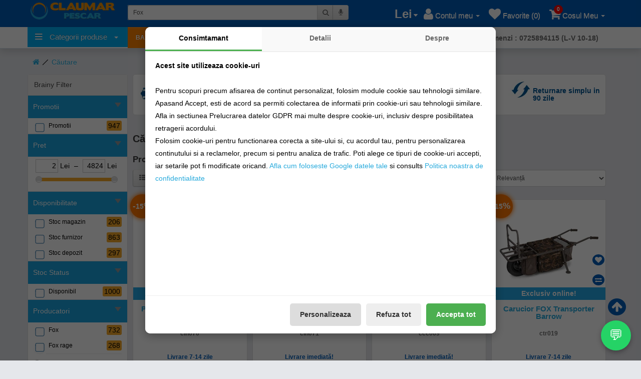

--- FILE ---
content_type: text/html; charset=utf-8
request_url: https://claumarpescar.ro/index.php?route=product/search&tag=Fox&path=106_111_351
body_size: 102038
content:
<!DOCTYPE html>
<!--[if IE]><![endif]-->
<!--[if IE 8 ]><html dir="ltr" lang="ro" class="ie8"><![endif]-->
<!--[if IE 9 ]><html dir="ltr" lang="ro" class="ie9"><![endif]-->
<!--[if (gt IE 9)|!(IE)]><!-->
<html dir="ltr" lang="ro">

<head>

<meta http-equiv="Content-Type" content="text/html; charset=utf-8" />

<meta name="viewport" content="width=device-width, height=device-height, initial-scale=1.0, maximum-scale=1.0" />

<title>Căutare - Etichetă - Fox</title>


<meta name="facebook-domain-verification" content="kypz9uvftawzx2enjq7d7vzjryc60e" />

<meta property="fb:admins" content="100002081970514"/>

<meta property="fb:app_id" content="107585619938392"/>


<meta property="og:title" content="Căutare - Etichetă - Fox"/>


<meta property="og:site_name" content="claumarpescar.ro"/>





<meta property="og:image" content="https://claumarpescar.ro/image/cachewebp/catalog/claumar_pescar-170x34.webp?cache=0">


<meta property="og:type" content="website"/>

<base href="https://claumarpescar.ro/" />

<link rel="alternate" href="https://claumarpescar.ro/" hreflang="ro" />

<meta http-equiv="X-UA-Compatible" content="IE=edge">

<meta name="google-play-app" content="app-id=ro.mixtservices.claumarpescar">

<meta property="al:android:url" content="claumarpescar://homepage"/>

<meta property="al:android:app_name" content="Claumar Pescar"/>

<meta property="al:android:package" content="ro.mixtservices.claumarpescar"/>



<link href="https://claumarpescar.ro/index.php?route=product/search&tag=Fox&path=106_111_351" rel="canonical" />

<script>
window.GDPR = {};
GDPR.getConsent = function() {
  try {
    let consent = localStorage.getItem('gdpr_consent');
    return consent ? JSON.parse(consent) : null;
  } catch(e) {
    return null;
  }
};
</script>
<script type="text/javascript">

(function(n,t){"use strict";function w(){}function u(n,t){if(n){typeof n=="object"&&(n=[].slice.call(n));for(var i=0,r=n.length;i<r;i++)t.call(n,n[i],i)}}function it(n,i){var r=Object.prototype.toString.call(i).slice(8,-1);return i!==t&&i!==null&&r===n}function s(n){return it("Function",n)}function a(n){return it("Array",n)}function et(n){var i=n.split("/"),t=i[i.length-1],r=t.indexOf("?");return r!==-1?t.substring(0,r):t}function f(n){(n=n||w,n._done)||(n(),n._done=1)}function ot(n,t,r,u){var f=typeof n=="object"?n:{test:n,success:!t?!1:a(t)?t:[t],failure:!r?!1:a(r)?r:[r],callback:u||w},e=!!f.test;return e&&!!f.success?(f.success.push(f.callback),i.load.apply(null,f.success)):e||!f.failure?u():(f.failure.push(f.callback),i.load.apply(null,f.failure)),i}function v(n){var t={},i,r;if(typeof n=="object")for(i in n)!n[i]||(t={name:i,url:n[i]});else t={name:et(n),url:n};return(r=c[t.name],r&&r.url===t.url)?r:(c[t.name]=t,t)}function y(n){n=n||c;for(var t in n)if(n.hasOwnProperty(t)&&n[t].state!==l)return!1;return!0}function st(n){n.state=ft;u(n.onpreload,function(n){n.call()})}function ht(n){n.state===t&&(n.state=nt,n.onpreload=[],rt({url:n.url,type:"cache"},function(){st(n)}))}function ct(){var n=arguments,t=n[n.length-1],r=[].slice.call(n,1),f=r[0];return(s(t)||(t=null),a(n[0]))?(n[0].push(t),i.load.apply(null,n[0]),i):(f?(u(r,function(n){s(n)||!n||ht(v(n))}),b(v(n[0]),s(f)?f:function(){i.load.apply(null,r)})):b(v(n[0])),i)}function lt(){var n=arguments,t=n[n.length-1],r={};return(s(t)||(t=null),a(n[0]))?(n[0].push(t),i.load.apply(null,n[0]),i):(u(n,function(n){n!==t&&(n=v(n),r[n.name]=n)}),u(n,function(n){n!==t&&(n=v(n),b(n,function(){y(r)&&f(t)}))}),i)}function b(n,t){if(t=t||w,n.state===l){t();return}if(n.state===tt){i.ready(n.name,t);return}if(n.state===nt){n.onpreload.push(function(){b(n,t)});return}n.state=tt;rt(n,function(){n.state=l;t();u(h[n.name],function(n){f(n)});o&&y()&&u(h.ALL,function(n){f(n)})})}function at(n){n=n||"";var t=n.split("?")[0].split(".");return t[t.length-1].toLowerCase()}function rt(t,i){function e(t){t=t||n.event;u.onload=u.onreadystatechange=u.onerror=null;i()}function o(f){f=f||n.event;(f.type==="load"||/loaded|complete/.test(u.readyState)&&(!r.documentMode||r.documentMode<9))&&(n.clearTimeout(t.errorTimeout),n.clearTimeout(t.cssTimeout),u.onload=u.onreadystatechange=u.onerror=null,i())}function s(){if(t.state!==l&&t.cssRetries<=20){for(var i=0,f=r.styleSheets.length;i<f;i++)if(r.styleSheets[i].href===u.href){o({type:"load"});return}t.cssRetries++;t.cssTimeout=n.setTimeout(s,250)}}var u,h,f;i=i||w;h=at(t.url);h==="css"?(u=r.createElement("link"),u.type="text/"+(t.type||"css"),u.rel="stylesheet",u.href=t.url,t.cssRetries=0,t.cssTimeout=n.setTimeout(s,500)):(u=r.createElement("script"),u.type="text/"+(t.type||"javascript"),u.src=t.url);u.onload=u.onreadystatechange=o;u.onerror=e;u.async=!1;u.defer=!1;t.errorTimeout=n.setTimeout(function(){e({type:"timeout"})},7e3);f=r.head||r.getElementsByTagName("head")[0];f.insertBefore(u,f.lastChild)}function vt(){for(var t,u=r.getElementsByTagName("script"),n=0,f=u.length;n<f;n++)if(t=u[n].getAttribute("data-headjs-load"),!!t){i.load(t);return}}function yt(n,t){var v,p,e;return n===r?(o?f(t):d.push(t),i):(s(n)&&(t=n,n="ALL"),a(n))?(v={},u(n,function(n){v[n]=c[n];i.ready(n,function(){y(v)&&f(t)})}),i):typeof n!="string"||!s(t)?i:(p=c[n],p&&p.state===l||n==="ALL"&&y()&&o)?(f(t),i):(e=h[n],e?e.push(t):e=h[n]=[t],i)}function e(){if(!r.body){n.clearTimeout(i.readyTimeout);i.readyTimeout=n.setTimeout(e,50);return}o||(o=!0,vt(),u(d,function(n){f(n)}))}function k(){r.addEventListener?(r.removeEventListener("DOMContentLoaded",k,!1),e()):r.readyState==="complete"&&(r.detachEvent("onreadystatechange",k),e())}var r=n.document,d=[],h={},c={},ut="async"in r.createElement("script")||"MozAppearance"in r.documentElement.style||n.opera,o,g=n.head_conf&&n.head_conf.head||"head",i=n[g]=n[g]||function(){i.ready.apply(null,arguments)},nt=1,ft=2,tt=3,l=4,p;if(r.readyState==="complete")e();else if(r.addEventListener)r.addEventListener("DOMContentLoaded",k,!1),n.addEventListener("load",e,!1);else{r.attachEvent("onreadystatechange",k);n.attachEvent("onload",e);p=!1;try{p=!n.frameElement&&r.documentElement}catch(wt){}p&&p.doScroll&&function pt(){if(!o){try{p.doScroll("left")}catch(t){n.clearTimeout(i.readyTimeout);i.readyTimeout=n.setTimeout(pt,50);return}e()}}()}i.load=i.js=ut?lt:ct;i.test=ot;i.ready=yt;i.ready(r,function(){y()&&u(h.ALL,function(n){f(n)});i.feature&&i.feature("domloaded",!0)})})(window);

</script>
<script>
//!function (w, d, t) {
//  w.TiktokAnalyticsObject=t;var ttq=w[t]=w[t]||[];ttq.methods=["page","track","identify","instances","debug","on","off","once","ready","alias","group","enableCookie","disableCookie"],ttq.setAndDefer=function(t,e){t[e]=function(){t.push([e].concat(Array.prototype.slice.call(arguments,0)))}};for(var i=0;i<ttq.methods.length;i++)ttq.setAndDefer(ttq,ttq.methods[i]);ttq.instance=function(t){for(var e=ttq._i[t]||[],n=0;n<ttq.methods.length;n++)ttq.setAndDefer(e,ttq.methods[n]);return e},ttq.load=function(e,n){var i="https://analytics.tiktok.com/i18n/pixel/events.js";ttq._i=ttq._i||{},ttq._i[e]=[],ttq._i[e]._u=i,ttq._t=ttq._t||{},ttq._t[e]=+new Date,ttq._o=ttq._o||{},ttq._o[e]=n||{};var o=document.createElement("script");o.type="text/javascript",o.async=!0,o.src=i+"?sdkid="+e+"&lib="+t;var a=document.getElementsByTagName("script")[0];a.parentNode.insertBefore(o,a)};

//  ttq.load('C7G6KU8R5MNO4AGFO02G');
//  ttq.page();
//}(window, document, 'ttq');
</script>
<script>
	let consent = GDPR.getConsent();
	if(consent && consent.marketing) {
		(function (w,d,dn,t){w[dn]=w[dn]||[];w[dn].push({eventType:'init',value:t,dc:''});
		var f=d.getElementsByTagName('script')[0],c=d.createElement('script');c.async=true;
		c.src='https://tags.creativecdn.com/BtYwOkPMNk4579b79crR.js';
		f.parentNode.insertBefore(c,f);})(window,document,'rtbhEvents','BtYwOkPMNk4579b79crR');
	}
</script>	

<script type="text/javascript">

head.load(["catalog/view/javascript/jquery/jquery-2.1.1.min.js","catalog/view/javascript/bootstrap/js/bootstrap.min.js","catalog/view/javascript/common.min.js?v=35", "catalog/view/javascript/meniu/menu.min.js"]);


</script>

<link rel="preload" href="catalog/view/javascript/font-awesome/fonts/fontawesome-webfont.woff?v=4.1.0" as="font" crossorigin>

<style>

html{font-family:sans-serif;-webkit-text-size-adjust:100%;-ms-text-size-adjust:100%}body{margin:0}article,aside,details,figcaption,figure,footer,header,hgroup,main,menu,nav,section,summary{display:block}audio,canvas,progress,video{display:inline-block;vertical-align:baseline}audio:not([controls]){display:none;height:0}[hidden],template{display:none}a{background-color:transparent}a:active,a:hover{outline:0}abbr[title]{border-bottom:1px dotted}b,strong{font-weight:700}dfn{font-style:italic}h1{margin:.67em 0;font-size:2em}mark{color:#000;background:#ff0}small{font-size:80%}sub,sup{position:relative;font-size:75%;line-height:0;vertical-align:baseline}sup{top:-.5em}sub{bottom:-.25em}img{border:0}svg:not(:root){overflow:hidden}figure{margin:1em 40px}hr{height:0;-webkit-box-sizing:content-box;-moz-box-sizing:content-box;box-sizing:content-box}pre{overflow:auto}code,kbd,pre,samp{font-family:monospace,monospace;font-size:1em}button,input,optgroup,select,textarea{margin:0;font:inherit;color:inherit}button{overflow:visible}button,select{text-transform:none}button,html input[type=button],input[type=reset],input[type=submit]{-webkit-appearance:button;cursor:pointer}button[disabled],html input[disabled]{cursor:default}button::-moz-focus-inner,input::-moz-focus-inner{padding:0;border:0}input{line-height:normal}input[type=checkbox],input[type=radio]{-webkit-box-sizing:border-box;-moz-box-sizing:border-box;box-sizing:border-box;padding:0}input[type=number]::-webkit-inner-spin-button,input[type=number]::-webkit-outer-spin-button{height:auto}input[type=search]{-webkit-box-sizing:content-box;-moz-box-sizing:content-box;box-sizing:content-box;-webkit-appearance:textfield}input[type=search]::-webkit-search-cancel-button,input[type=search]::-webkit-search-decoration{-webkit-appearance:none}fieldset{padding:.35em .625em .75em;margin:0 2px;border:1px solid silver}legend{padding:0;border:0}textarea{overflow:auto}optgroup{font-weight:700}table{border-spacing:0;border-collapse:collapse}td,th{padding:0}/*! Source: https://github.com/h5bp/html5-boilerplate/blob/master/src/css/main.css */@media print{*,:after,:before{color:#000!important;text-shadow:none!important;background:0 0!important;-webkit-box-shadow:none!important;box-shadow:none!important}a,a:visited{text-decoration:underline}a[href]:after{content:" (" attr(href) ")"}abbr[title]:after{content:" (" attr(title) ")"}a[href^="javascript:"]:after,a[href^="#"]:after{content:""}blockquote,pre{border:1px solid #999;page-break-inside:avoid}thead{display:table-header-group}img,tr{page-break-inside:avoid}img{max-width:100%!important}h2,h3,p{orphans:3;widows:3}h2,h3{page-break-after:avoid}select{background:#fff!important}.navbar{display:none}.btn>.caret,.dropup>.btn>.caret{border-top-color:#000!important}.label{border:1px solid #000}.table{border-collapse:collapse!important}.table td,.table th{background-color:#fff!important}.table-bordered td,.table-bordered th{border:1px solid #ddd!important}}@font-face{font-family:'Glyphicons Halflings';src:url(../fonts/glyphicons-halflings-regular.eot);src:url(../fonts/glyphicons-halflings-regular.eot?#iefix) format('embedded-opentype'),url(../fonts/glyphicons-halflings-regular.woff2) format('woff2'),url(../fonts/glyphicons-halflings-regular.woff) format('woff'),url(../fonts/glyphicons-halflings-regular.ttf) format('truetype'),url(../fonts/glyphicons-halflings-regular.svg#glyphicons_halflingsregular) format('svg')}.glyphicon{position:relative;top:1px;display:inline-block;font-family:'Glyphicons Halflings';font-style:normal;font-weight:400;line-height:1;-webkit-font-smoothing:antialiased;-moz-osx-font-smoothing:grayscale}.glyphicon-asterisk:before{content:"\2a"}.glyphicon-plus:before{content:"\2b"}.glyphicon-eur:before,.glyphicon-euro:before{content:"\20ac"}.glyphicon-minus:before{content:"\2212"}.glyphicon-cloud:before{content:"\2601"}.glyphicon-envelope:before{content:"\2709"}.glyphicon-pencil:before{content:"\270f"}.glyphicon-glass:before{content:"\e001"}.glyphicon-music:before{content:"\e002"}.glyphicon-search:before{content:"\e003"}.glyphicon-heart:before{content:"\e005"}.glyphicon-star:before{content:"\e006"}.glyphicon-star-empty:before{content:"\e007"}.glyphicon-user:before{content:"\e008"}.glyphicon-film:before{content:"\e009"}.glyphicon-th-large:before{content:"\e010"}.glyphicon-th:before{content:"\e011"}.glyphicon-th-list:before{content:"\e012"}.glyphicon-ok:before{content:"\e013"}.glyphicon-remove:before{content:"\e014"}.glyphicon-zoom-in:before{content:"\e015"}.glyphicon-zoom-out:before{content:"\e016"}.glyphicon-off:before{content:"\e017"}.glyphicon-signal:before{content:"\e018"}.glyphicon-cog:before{content:"\e019"}.glyphicon-trash:before{content:"\e020"}.glyphicon-home:before{content:"\e021"}.glyphicon-file:before{content:"\e022"}.glyphicon-time:before{content:"\e023"}.glyphicon-road:before{content:"\e024"}.glyphicon-download-alt:before{content:"\e025"}.glyphicon-download:before{content:"\e026"}.glyphicon-upload:before{content:"\e027"}.glyphicon-inbox:before{content:"\e028"}.glyphicon-play-circle:before{content:"\e029"}.glyphicon-repeat:before{content:"\e030"}.glyphicon-refresh:before{content:"\e031"}.glyphicon-list-alt:before{content:"\e032"}.glyphicon-lock:before{content:"\e033"}.glyphicon-flag:before{content:"\e034"}.glyphicon-headphones:before{content:"\e035"}.glyphicon-volume-off:before{content:"\e036"}.glyphicon-volume-down:before{content:"\e037"}.glyphicon-volume-up:before{content:"\e038"}.glyphicon-qrcode:before{content:"\e039"}.glyphicon-barcode:before{content:"\e040"}.glyphicon-tag:before{content:"\e041"}.glyphicon-tags:before{content:"\e042"}.glyphicon-book:before{content:"\e043"}.glyphicon-bookmark:before{content:"\e044"}.glyphicon-print:before{content:"\e045"}.glyphicon-camera:before{content:"\e046"}.glyphicon-font:before{content:"\e047"}.glyphicon-bold:before{content:"\e048"}.glyphicon-italic:before{content:"\e049"}.glyphicon-text-height:before{content:"\e050"}.glyphicon-text-width:before{content:"\e051"}.glyphicon-align-left:before{content:"\e052"}.glyphicon-align-center:before{content:"\e053"}.glyphicon-align-right:before{content:"\e054"}.glyphicon-align-justify:before{content:"\e055"}.glyphicon-list:before{content:"\e056"}.glyphicon-indent-left:before{content:"\e057"}.glyphicon-indent-right:before{content:"\e058"}.glyphicon-facetime-video:before{content:"\e059"}.glyphicon-picture:before{content:"\e060"}.glyphicon-map-marker:before{content:"\e062"}.glyphicon-adjust:before{content:"\e063"}.glyphicon-tint:before{content:"\e064"}.glyphicon-edit:before{content:"\e065"}.glyphicon-share:before{content:"\e066"}.glyphicon-check:before{content:"\e067"}.glyphicon-move:before{content:"\e068"}.glyphicon-step-backward:before{content:"\e069"}.glyphicon-fast-backward:before{content:"\e070"}.glyphicon-backward:before{content:"\e071"}.glyphicon-play:before{content:"\e072"}.glyphicon-pause:before{content:"\e073"}.glyphicon-stop:before{content:"\e074"}.glyphicon-forward:before{content:"\e075"}.glyphicon-fast-forward:before{content:"\e076"}.glyphicon-step-forward:before{content:"\e077"}.glyphicon-eject:before{content:"\e078"}.glyphicon-chevron-left:before{content:"\e079"}.glyphicon-chevron-right:before{content:"\e080"}.glyphicon-plus-sign:before{content:"\e081"}.glyphicon-minus-sign:before{content:"\e082"}.glyphicon-remove-sign:before{content:"\e083"}.glyphicon-ok-sign:before{content:"\e084"}.glyphicon-question-sign:before{content:"\e085"}.glyphicon-info-sign:before{content:"\e086"}.glyphicon-screenshot:before{content:"\e087"}.glyphicon-remove-circle:before{content:"\e088"}.glyphicon-ok-circle:before{content:"\e089"}.glyphicon-ban-circle:before{content:"\e090"}.glyphicon-arrow-left:before{content:"\e091"}.glyphicon-arrow-right:before{content:"\e092"}.glyphicon-arrow-up:before{content:"\e093"}.glyphicon-arrow-down:before{content:"\e094"}.glyphicon-share-alt:before{content:"\e095"}.glyphicon-resize-full:before{content:"\e096"}.glyphicon-resize-small:before{content:"\e097"}.glyphicon-exclamation-sign:before{content:"\e101"}.glyphicon-gift:before{content:"\e102"}.glyphicon-leaf:before{content:"\e103"}.glyphicon-fire:before{content:"\e104"}.glyphicon-eye-open:before{content:"\e105"}.glyphicon-eye-close:before{content:"\e106"}.glyphicon-warning-sign:before{content:"\e107"}.glyphicon-plane:before{content:"\e108"}.glyphicon-calendar:before{content:"\e109"}.glyphicon-random:before{content:"\e110"}.glyphicon-comment:before{content:"\e111"}.glyphicon-magnet:before{content:"\e112"}.glyphicon-chevron-up:before{content:"\e113"}.glyphicon-chevron-down:before{content:"\e114"}.glyphicon-retweet:before{content:"\e115"}.glyphicon-shopping-cart:before{content:"\e116"}.glyphicon-folder-close:before{content:"\e117"}.glyphicon-folder-open:before{content:"\e118"}.glyphicon-resize-vertical:before{content:"\e119"}.glyphicon-resize-horizontal:before{content:"\e120"}.glyphicon-hdd:before{content:"\e121"}.glyphicon-bullhorn:before{content:"\e122"}.glyphicon-bell:before{content:"\e123"}.glyphicon-certificate:before{content:"\e124"}.glyphicon-thumbs-up:before{content:"\e125"}.glyphicon-thumbs-down:before{content:"\e126"}.glyphicon-hand-right:before{content:"\e127"}.glyphicon-hand-left:before{content:"\e128"}.glyphicon-hand-up:before{content:"\e129"}.glyphicon-hand-down:before{content:"\e130"}.glyphicon-circle-arrow-right:before{content:"\e131"}.glyphicon-circle-arrow-left:before{content:"\e132"}.glyphicon-circle-arrow-up:before{content:"\e133"}.glyphicon-circle-arrow-down:before{content:"\e134"}.glyphicon-globe:before{content:"\e135"}.glyphicon-wrench:before{content:"\e136"}.glyphicon-tasks:before{content:"\e137"}.glyphicon-filter:before{content:"\e138"}.glyphicon-briefcase:before{content:"\e139"}.glyphicon-fullscreen:before{content:"\e140"}.glyphicon-dashboard:before{content:"\e141"}.glyphicon-paperclip:before{content:"\e142"}.glyphicon-heart-empty:before{content:"\e143"}.glyphicon-link:before{content:"\e144"}.glyphicon-phone:before{content:"\e145"}.glyphicon-pushpin:before{content:"\e146"}.glyphicon-usd:before{content:"\e148"}.glyphicon-gbp:before{content:"\e149"}.glyphicon-sort:before{content:"\e150"}.glyphicon-sort-by-alphabet:before{content:"\e151"}.glyphicon-sort-by-alphabet-alt:before{content:"\e152"}.glyphicon-sort-by-order:before{content:"\e153"}.glyphicon-sort-by-order-alt:before{content:"\e154"}.glyphicon-sort-by-attributes:before{content:"\e155"}.glyphicon-sort-by-attributes-alt:before{content:"\e156"}.glyphicon-unchecked:before{content:"\e157"}.glyphicon-expand:before{content:"\e158"}.glyphicon-collapse-down:before{content:"\e159"}.glyphicon-collapse-up:before{content:"\e160"}.glyphicon-log-in:before{content:"\e161"}.glyphicon-flash:before{content:"\e162"}.glyphicon-log-out:before{content:"\e163"}.glyphicon-new-window:before{content:"\e164"}.glyphicon-record:before{content:"\e165"}.glyphicon-save:before{content:"\e166"}.glyphicon-open:before{content:"\e167"}.glyphicon-saved:before{content:"\e168"}.glyphicon-import:before{content:"\e169"}.glyphicon-export:before{content:"\e170"}.glyphicon-send:before{content:"\e171"}.glyphicon-floppy-disk:before{content:"\e172"}.glyphicon-floppy-saved:before{content:"\e173"}.glyphicon-floppy-remove:before{content:"\e174"}.glyphicon-floppy-save:before{content:"\e175"}.glyphicon-floppy-open:before{content:"\e176"}.glyphicon-credit-card:before{content:"\e177"}.glyphicon-transfer:before{content:"\e178"}.glyphicon-cutlery:before{content:"\e179"}.glyphicon-header:before{content:"\e180"}.glyphicon-compressed:before{content:"\e181"}.glyphicon-earphone:before{content:"\e182"}.glyphicon-phone-alt:before{content:"\e183"}.glyphicon-tower:before{content:"\e184"}.glyphicon-stats:before{content:"\e185"}.glyphicon-sd-video:before{content:"\e186"}.glyphicon-hd-video:before{content:"\e187"}.glyphicon-subtitles:before{content:"\e188"}.glyphicon-sound-stereo:before{content:"\e189"}.glyphicon-sound-dolby:before{content:"\e190"}.glyphicon-sound-5-1:before{content:"\e191"}.glyphicon-sound-6-1:before{content:"\e192"}.glyphicon-sound-7-1:before{content:"\e193"}.glyphicon-copyright-mark:before{content:"\e194"}.glyphicon-registration-mark:before{content:"\e195"}.glyphicon-cloud-download:before{content:"\e197"}.glyphicon-cloud-upload:before{content:"\e198"}.glyphicon-tree-conifer:before{content:"\e199"}.glyphicon-tree-deciduous:before{content:"\e200"}.glyphicon-cd:before{content:"\e201"}.glyphicon-save-file:before{content:"\e202"}.glyphicon-open-file:before{content:"\e203"}.glyphicon-level-up:before{content:"\e204"}.glyphicon-copy:before{content:"\e205"}.glyphicon-paste:before{content:"\e206"}.glyphicon-alert:before{content:"\e209"}.glyphicon-equalizer:before{content:"\e210"}.glyphicon-king:before{content:"\e211"}.glyphicon-queen:before{content:"\e212"}.glyphicon-pawn:before{content:"\e213"}.glyphicon-bishop:before{content:"\e214"}.glyphicon-knight:before{content:"\e215"}.glyphicon-baby-formula:before{content:"\e216"}.glyphicon-tent:before{content:"\26fa"}.glyphicon-blackboard:before{content:"\e218"}.glyphicon-bed:before{content:"\e219"}.glyphicon-apple:before{content:"\f8ff"}.glyphicon-erase:before{content:"\e221"}.glyphicon-hourglass:before{content:"\231b"}.glyphicon-lamp:before{content:"\e223"}.glyphicon-duplicate:before{content:"\e224"}.glyphicon-piggy-bank:before{content:"\e225"}.glyphicon-scissors:before{content:"\e226"}.glyphicon-bitcoin:before{content:"\e227"}.glyphicon-yen:before{content:"\00a5"}.glyphicon-ruble:before{content:"\20bd"}.glyphicon-scale:before{content:"\e230"}.glyphicon-ice-lolly:before{content:"\e231"}.glyphicon-ice-lolly-tasted:before{content:"\e232"}.glyphicon-education:before{content:"\e233"}.glyphicon-option-horizontal:before{content:"\e234"}.glyphicon-option-vertical:before{content:"\e235"}.glyphicon-menu-hamburger:before{content:"\e236"}.glyphicon-modal-window:before{content:"\e237"}.glyphicon-oil:before{content:"\e238"}.glyphicon-grain:before{content:"\e239"}.glyphicon-sunglasses:before{content:"\e240"}.glyphicon-text-size:before{content:"\e241"}.glyphicon-text-color:before{content:"\e242"}.glyphicon-text-background:before{content:"\e243"}.glyphicon-object-align-top:before{content:"\e244"}.glyphicon-object-align-bottom:before{content:"\e245"}.glyphicon-object-align-horizontal:before{content:"\e246"}.glyphicon-object-align-left:before{content:"\e247"}.glyphicon-object-align-vertical:before{content:"\e248"}.glyphicon-object-align-right:before{content:"\e249"}.glyphicon-triangle-right:before{content:"\e250"}.glyphicon-triangle-left:before{content:"\e251"}.glyphicon-triangle-bottom:before{content:"\e252"}.glyphicon-triangle-top:before{content:"\e253"}.glyphicon-console:before{content:"\e254"}.glyphicon-superscript:before{content:"\e255"}.glyphicon-subscript:before{content:"\e256"}.glyphicon-menu-left:before{content:"\e257"}.glyphicon-menu-right:before{content:"\e258"}.glyphicon-menu-down:before{content:"\e259"}.glyphicon-menu-up:before{content:"\e260"}*{-webkit-box-sizing:border-box;-moz-box-sizing:border-box;box-sizing:border-box}:after,:before{-webkit-box-sizing:border-box;-moz-box-sizing:border-box;box-sizing:border-box}html{font-size:10px;-webkit-tap-highlight-color:rgba(0,0,0,0)}body{font-family:"Helvetica Neue",Helvetica,Arial,sans-serif;font-size:14px;line-height:1.42857143;color:#333;}button,input,select,textarea{font-family:inherit;font-size:inherit;line-height:inherit}a{color:#337ab7;text-decoration:none}a:focus,a:hover{color:#23527c;text-decoration:underline}a:focus{outline:thin dotted;outline:5px auto -webkit-focus-ring-color;outline-offset:-2px}figure{margin:0}img{vertical-align:middle}.carousel-inner>.item>a>img,.carousel-inner>.item>img,.img-responsive,.thumbnail a>img,.thumbnail>img{display:block;max-width:100%;height:auto}.img-rounded{border-radius:6px}.img-thumbnail{display:inline-block;max-width:100%;height:auto;padding:4px;line-height:1.42857143;background-color:#fff;border:1px solid #ddd;border-radius:4px;-webkit-transition:all .2s ease-in-out;-o-transition:all .2s ease-in-out;transition:all .2s ease-in-out}.img-circle{border-radius:50%}hr{margin-top:20px;margin-bottom:20px;border:0;border-top:1px solid #eee}.sr-only{position:absolute;width:1px;height:1px;padding:0;margin:-1px;overflow:hidden;clip:rect(0,0,0,0);border:0}.sr-only-focusable:active,.sr-only-focusable:focus{position:static;width:auto;height:auto;margin:0;overflow:visible;clip:auto}.h1,.h2,.h3,.h4,.h5,.h6,h1,h2,h3,h4,h5,h6{font-family:inherit;font-weight:500;line-height:1.1;color:inherit}.h1 .small,.h1 small,.h2 .small,.h2 small,.h3 .small,.h3 small,.h4 .small,.h4 small,.h5 .small,.h5 small,.h6 .small,.h6 small,h1 .small,h1 small,h2 .small,h2 small,h3 .small,h3 small,h4 .small,h4 small,h5 .small,h5 small,h6 .small,h6 small{font-weight:400;line-height:1;color:#777}.h1,.h2,.h3,h1,h2,h3{margin-top:20px;margin-bottom:10px}.h1 .small,.h1 small,.h2 .small,.h2 small,.h3 .small,.h3 small,h1 .small,h1 small,h2 .small,h2 small,h3 .small,h3 small{font-size:65%}.h4,.h5,.h6,h4,h5,h6{margin-top:10px;margin-bottom:10px}.h4 .small,.h4 small,.h5 .small,.h5 small,.h6 .small,.h6 small,h4 .small,h4 small,h5 .small,h5 small,h6 .small,h6 small{font-size:75%}.h1,h1{font-size:36px}.h2,h2{font-size:30px}.h3,h3{font-size:24px}.h4,h4{font-size:18px}.h5,h5{font-size:14px}.h6,h6{font-size:12px}p{margin:0 0 10px}.lead{margin-bottom:20px;font-size:16px;font-weight:300;line-height:1.4}@media (min-width:768px){.lead{font-size:21px}}.small,small{font-size:85%}.mark,mark{padding:.2em;background-color:#fcf8e3}.text-left{text-align:left}.text-right{text-align:right}.text-center{text-align:center}.text-justify{text-align:justify}.text-nowrap{white-space:nowrap}.text-lowercase{text-transform:lowercase}.text-uppercase{text-transform:uppercase}.text-capitalize{text-transform:capitalize}.text-muted{color:#777}.text-primary{color:#337ab7}a.text-primary:hover{color:#286090}.text-success{color:#3c763d}a.text-success:hover{color:#2b542c}.text-info{color:#31708f}a.text-info:hover{color:#245269}.text-warning{color:#8a6d3b}a.text-warning:hover{color:#66512c}.text-danger{color:#a94442}a.text-danger:hover{color:#843534}.bg-primary{color:#fff;background-color:#337ab7}a.bg-primary:hover{background-color:#286090}.bg-success{background-color:#dff0d8}a.bg-success:hover{background-color:#c1e2b3}.bg-info{background-color:#d9edf7}a.bg-info:hover{background-color:#afd9ee}.bg-warning{background-color:#fcf8e3}a.bg-warning:hover{background-color:#f7ecb5}.bg-danger{background-color:#f2dede}a.bg-danger:hover{background-color:#e4b9b9}.page-header{padding-bottom:9px;margin:40px 0 20px;border-bottom:1px solid #eee}ol,ul{margin-top:0;margin-bottom:10px}ol ol,ol ul,ul ol,ul ul{margin-bottom:0}.list-unstyled{padding-left:0;list-style:none}.list-inline{margin-right: 10px;padding-left:0;margin-left:-5px;list-style:none;    margin-bottom: 0px;}.list-inline>li{display:inline-block;padding-right:2px;padding-left:2px}dl{margin-top:0;margin-bottom:20px}dd,dt{line-height:1.42857143}dt{font-weight:700}dd{margin-left:0}@media (min-width:768px){.dl-horizontal dt{float:left;width:160px;overflow:hidden;clear:left;text-align:right;text-overflow:ellipsis;white-space:nowrap}.dl-horizontal dd{margin-left:180px}}abbr[data-original-title],abbr[title]{cursor:help;border-bottom:1px dotted #777}.initialism{font-size:90%;text-transform:uppercase}blockquote{padding:10px 20px;margin:0 0 20px;font-size:17.5px;border-left:5px solid #eee}blockquote ol:last-child,blockquote p:last-child,blockquote ul:last-child{margin-bottom:0}blockquote .small,blockquote footer,blockquote small{display:block;font-size:80%;line-height:1.42857143;color:#777}blockquote .small:before,blockquote footer:before,blockquote small:before{content:'\2014 \00A0'}.blockquote-reverse,blockquote.pull-right{padding-right:15px;padding-left:0;text-align:right;border-right:5px solid #eee;border-left:0}.blockquote-reverse .small:before,.blockquote-reverse footer:before,.blockquote-reverse small:before,blockquote.pull-right .small:before,blockquote.pull-right footer:before,blockquote.pull-right small:before{content:''}.blockquote-reverse .small:after,.blockquote-reverse footer:after,.blockquote-reverse small:after,blockquote.pull-right .small:after,blockquote.pull-right footer:after,blockquote.pull-right small:after{content:'\00A0 \2014'}address{margin-bottom:20px;font-style:normal;line-height:1.42857143}code,kbd,pre,samp{font-family:Menlo,Monaco,Consolas,"Courier New",monospace}code{padding:2px 4px;font-size:90%;color:#c7254e;background-color:#f9f2f4;border-radius:4px}kbd{padding:2px 4px;font-size:90%;color:#fff;background-color:#333;border-radius:3px;-webkit-box-shadow:inset 0 -1px 0 rgba(0,0,0,.25);box-shadow:inset 0 -1px 0 rgba(0,0,0,.25)}kbd kbd{padding:0;font-size:100%;font-weight:700;-webkit-box-shadow:none;box-shadow:none}pre{display:block;padding:9.5px;margin:0 0 10px;font-size:13px;line-height:1.42857143;color:#333;word-break:break-all;word-wrap:break-word;background-color:#f5f5f5;border:1px solid #ccc;border-radius:4px}pre code{padding:0;font-size:inherit;color:inherit;white-space:pre-wrap;background-color:transparent;border-radius:0}.pre-scrollable{max-height:340px;overflow-y:scroll}.container{padding-right:15px;padding-left:15px;margin-right:auto;margin-left:auto}@media (min-width:768px){.container{width:750px;padding-left:0}}@media (min-width:992px){.container{width:970px}}@media (min-width:1200px){.container{width:1170px}}.container-fluid{padding-right:15px;padding-left:15px;margin-right:auto;margin-left:auto}.row{margin-right:-5px;margin-left:-5px}.col-lg-1,.col-lg-10,.col-lg-11,.col-lg-12,.col-lg-2,.col-lg-3,.col-lg-4,.col-lg-5,.col-lg-6,.col-lg-7,.col-lg-8,.col-lg-9,.col-md-1,.col-md-10,.col-md-11,.col-md-12,.col-md-2,.col-md-3,.col-md-4,.col-md-5,.col-md-6,.col-md-7,.col-md-8,.col-md-9,.col-sm-1,.col-sm-10,.col-sm-11,.col-sm-12,.col-sm-2,.col-sm-3,.col-sm-4,.col-sm-5,.col-sm-6,.col-sm-7,.col-sm-8,.col-sm-9,.col-xs-1,.col-xs-10,.col-xs-11,.col-xs-12,.col-xs-2,.col-xs-3,.col-xs-4,.col-xs-5,.col-xs-6,.col-xs-7,.col-xs-8,.col-xs-9{position:relative;min-height:1px;padding-right:5px;padding-left:5px}.col-xs-1,.col-xs-10,.col-xs-11,.col-xs-12,.col-xs-2,.col-xs-3,.col-xs-4,.col-xs-5,.col-xs-6,.col-xs-7,.col-xs-8,.col-xs-9{float:left}.col-xs-12{width:100%}.col-xs-11{width:91.66666667%}.col-xs-10{width:83.33333333%}.col-xs-9{width:75%}.col-xs-8{width:66.66666667%}.col-xs-7{width:58.33333333%}.col-xs-6{width:50%}.col-xs-5{width:41.66666667%}.col-xs-4{width:33.33333333%}.col-xs-3{width:25%}.col-xs-2{width:16.66666667%}.col-xs-1{width:8.33333333%}.col-xs-pull-12{right:100%}.col-xs-pull-11{right:91.66666667%}.col-xs-pull-10{right:83.33333333%}.col-xs-pull-9{right:75%}.col-xs-pull-8{right:66.66666667%}.col-xs-pull-7{right:58.33333333%}.col-xs-pull-6{right:50%}.col-xs-pull-5{right:41.66666667%}.col-xs-pull-4{right:33.33333333%}.col-xs-pull-3{right:25%}.col-xs-pull-2{right:16.66666667%}.col-xs-pull-1{right:8.33333333%}.col-xs-pull-0{right:auto}.col-xs-push-12{left:100%}.col-xs-push-11{left:91.66666667%}.col-xs-push-10{left:83.33333333%}.col-xs-push-9{left:75%}.col-xs-push-8{left:66.66666667%}.col-xs-push-7{left:58.33333333%}.col-xs-push-6{left:50%}.col-xs-push-5{left:41.66666667%}.col-xs-push-4{left:33.33333333%}.col-xs-push-3{left:25%}.col-xs-push-2{left:16.66666667%}.col-xs-push-1{left:8.33333333%}.col-xs-push-0{left:auto}.col-xs-offset-12{margin-left:100%}.col-xs-offset-11{margin-left:91.66666667%}.col-xs-offset-10{margin-left:83.33333333%}.col-xs-offset-9{margin-left:75%}.col-xs-offset-8{margin-left:66.66666667%}.col-xs-offset-7{margin-left:58.33333333%}.col-xs-offset-6{margin-left:50%}.col-xs-offset-5{margin-left:41.66666667%}.col-xs-offset-4{margin-left:33.33333333%}.col-xs-offset-3{margin-left:25%}.col-xs-offset-2{margin-left:16.66666667%}.col-xs-offset-1{margin-left:8.33333333%}.col-xs-offset-0{margin-left:0}@media (min-width:768px){.col-sm-1,.col-sm-10,.col-sm-11,.col-sm-12,.col-sm-2,.col-sm-3,.col-sm-4,.col-sm-5,.col-sm-6,.col-sm-7,.col-sm-8,.col-sm-9{float:left}.col-sm-12{width:100%}.col-sm-11{width:91.66666667%}.col-sm-10{width:83.33333333%}.col-sm-9{width:82%}.col-sm-8{width:66.66666667%}.col-sm-7{width:58.33333333%}.col-sm-6{width:50%}.col-sm-5{width:41.66666667%}.col-sm-4{width:33.33333333%}.col-sm-3{width:18%}.col-sm-2{width:16.66666667%}.col-sm-1{width:8.33333333%}.col-sm-pull-12{right:100%}.col-sm-pull-11{right:91.66666667%}.col-sm-pull-10{right:83.33333333%}.col-sm-pull-9{right:75%}.col-sm-pull-8{right:66.66666667%}.col-sm-pull-7{right:58.33333333%}.col-sm-pull-6{right:50%}.col-sm-pull-5{right:41.66666667%}.col-sm-pull-4{right:33.33333333%}.col-sm-pull-3{right:25%}.col-sm-pull-2{right:16.66666667%}.col-sm-pull-1{right:8.33333333%}.col-sm-pull-0{right:auto}.col-sm-push-12{left:100%}.col-sm-push-11{left:91.66666667%}.col-sm-push-10{left:83.33333333%}.col-sm-push-9{left:75%}.col-sm-push-8{left:66.66666667%}.col-sm-push-7{left:58.33333333%}.col-sm-push-6{left:50%}.col-sm-push-5{left:41.66666667%}.col-sm-push-4{left:33.33333333%}.col-sm-push-3{left:25%}.col-sm-push-2{left:16.66666667%}.col-sm-push-1{left:8.33333333%}.col-sm-push-0{left:auto}.col-sm-offset-12{margin-left:100%}.col-sm-offset-11{margin-left:91.66666667%}.col-sm-offset-10{margin-left:83.33333333%}.col-sm-offset-9{margin-left:75%}.col-sm-offset-8{margin-left:66.66666667%}.col-sm-offset-7{margin-left:58.33333333%}.col-sm-offset-6{margin-left:50%}.col-sm-offset-5{margin-left:41.66666667%}.col-sm-offset-4{margin-left:33.33333333%}.col-sm-offset-3{margin-left:25%}.col-sm-offset-2{margin-left:16.66666667%}.col-sm-offset-1{margin-left:8.33333333%}.col-sm-offset-0{margin-left:0}}@media (min-width:992px){.col-md-1,.col-md-10,.col-md-11,.col-md-12,.col-md-2,.col-md-3,.col-md-4,.col-md-5,.col-md-6,.col-md-7,.col-md-8,.col-md-9{float:left}.col-md-12{width:100%}.col-md-11{width:91.66666667%}.col-md-10{width:83.33333333%}.col-md-9{width:75%}.col-md-8{width:66.66666667%}.col-md-7{width:58.33333333%}.col-md-6{width:50%}.col-md-5{width:41.66666667%}.col-md-4{width:33.33333333%}.col-md-3{width:25%}.col-md-2{width:16.66666667%}.col-md-1{width:8.33333333%}.col-md-pull-12{right:100%}.col-md-pull-11{right:91.66666667%}.col-md-pull-10{right:83.33333333%}.col-md-pull-9{right:75%}.col-md-pull-8{right:66.66666667%}.col-md-pull-7{right:58.33333333%}.col-md-pull-6{right:50%}.col-md-pull-5{right:41.66666667%}.col-md-pull-4{right:33.33333333%}.col-md-pull-3{right:25%}.col-md-pull-2{right:16.66666667%}.col-md-pull-1{right:8.33333333%}.col-md-pull-0{right:auto}.col-md-push-12{left:100%}.col-md-push-11{left:91.66666667%}.col-md-push-10{left:83.33333333%}.col-md-push-9{left:75%}.col-md-push-8{left:66.66666667%}.col-md-push-7{left:58.33333333%}.col-md-push-6{left:50%}.col-md-push-5{left:41.66666667%}.col-md-push-4{left:33.33333333%}.col-md-push-3{left:25%}.col-md-push-2{left:16.66666667%}.col-md-push-1{left:8.33333333%}.col-md-push-0{left:auto}.col-md-offset-12{margin-left:100%}.col-md-offset-11{margin-left:91.66666667%}.col-md-offset-10{margin-left:83.33333333%}.col-md-offset-9{margin-left:75%}.col-md-offset-8{margin-left:66.66666667%}.col-md-offset-7{margin-left:58.33333333%}.col-md-offset-6{margin-left:50%}.col-md-offset-5{margin-left:41.66666667%}.col-md-offset-4{margin-left:33.33333333%}.col-md-offset-3{margin-left:25%}.col-md-offset-2{margin-left:16.66666667%}.col-md-offset-1{margin-left:8.33333333%}.col-md-offset-0{margin-left:0}}@media (min-width:1200px){.col-lg-1,.col-lg-10,.col-lg-11,.col-lg-12,.col-lg-2,.col-lg-3,.col-lg-4,.col-lg-5,.col-lg-6,.col-lg-7,.col-lg-8,.col-lg-9{float:left}.col-lg-12{width:100%}.col-lg-11{width:91.66666667%}.col-lg-10{width:83.33333333%}.col-lg-9{width:75%}.col-lg-8{width:66.66666667%}.col-lg-7{width:58.33333333%}.col-lg-6{width:50%}.col-lg-5{width:41.66666667%}.col-lg-4{width:33.33333333%}.col-lg-3{width:25%}.col-lg-2{width:16.66666667%}.col-lg-1{width:8.33333333%}.col-lg-pull-12{right:100%}.col-lg-pull-11{right:91.66666667%}.col-lg-pull-10{right:83.33333333%}.col-lg-pull-9{right:75%}.col-lg-pull-8{right:66.66666667%}.col-lg-pull-7{right:58.33333333%}.col-lg-pull-6{right:50%}.col-lg-pull-5{right:41.66666667%}.col-lg-pull-4{right:33.33333333%}.col-lg-pull-3{right:25%}.col-lg-pull-2{right:16.66666667%}.col-lg-pull-1{right:8.33333333%}.col-lg-pull-0{right:auto}.col-lg-push-12{left:100%}.col-lg-push-11{left:91.66666667%}.col-lg-push-10{left:83.33333333%}.col-lg-push-9{left:75%}.col-lg-push-8{left:66.66666667%}.col-lg-push-7{left:58.33333333%}.col-lg-push-6{left:50%}.col-lg-push-5{left:41.66666667%}.col-lg-push-4{left:33.33333333%}.col-lg-push-3{left:25%}.col-lg-push-2{left:16.66666667%}.col-lg-push-1{left:8.33333333%}.col-lg-push-0{left:auto}.col-lg-offset-12{margin-left:100%}.col-lg-offset-11{margin-left:91.66666667%}.col-lg-offset-10{margin-left:83.33333333%}.col-lg-offset-9{margin-left:75%}.col-lg-offset-8{margin-left:66.66666667%}.col-lg-offset-7{margin-left:58.33333333%}.col-lg-offset-6{margin-left:50%}.col-lg-offset-5{margin-left:41.66666667%}.col-lg-offset-4{margin-left:33.33333333%}.col-lg-offset-3{margin-left:25%}.col-lg-offset-2{margin-left:16.66666667%}.col-lg-offset-1{margin-left:8.33333333%}.col-lg-offset-0{margin-left:0}}table{background-color:transparent}caption{padding-top:8px;padding-bottom:8px;color:#777;text-align:left}th{text-align:left}.table{width:100%;max-width:100%;margin-bottom:20px}.table>tbody>tr>td,.table>tbody>tr>th,.table>tfoot>tr>td,.table>tfoot>tr>th,.table>thead>tr>td,.table>thead>tr>th{padding:8px;line-height:1.42857143;vertical-align:top;border-top:1px solid #ddd}.table>thead>tr>th{vertical-align:bottom;border-bottom:2px solid #ddd}.table>caption+thead>tr:first-child>td,.table>caption+thead>tr:first-child>th,.table>colgroup+thead>tr:first-child>td,.table>colgroup+thead>tr:first-child>th,.table>thead:first-child>tr:first-child>td,.table>thead:first-child>tr:first-child>th{border-top:0}.table>tbody+tbody{border-top:2px solid #ddd}.table .table{background-color:#fff}.table-condensed>tbody>tr>td,.table-condensed>tbody>tr>th,.table-condensed>tfoot>tr>td,.table-condensed>tfoot>tr>th,.table-condensed>thead>tr>td,.table-condensed>thead>tr>th{padding:5px}.table-bordered{border:1px solid #ddd}.table-bordered>tbody>tr>td,.table-bordered>tbody>tr>th,.table-bordered>tfoot>tr>td,.table-bordered>tfoot>tr>th,.table-bordered>thead>tr>td,.table-bordered>thead>tr>th{border:1px solid #ddd}.table-bordered>thead>tr>td,.table-bordered>thead>tr>th{border-bottom-width:2px}.table-striped>tbody>tr:nth-of-type(odd){background-color:#f9f9f9}.table-hover>tbody>tr:hover{background-color:#f5f5f5}table col[class*=col-]{position:static;display:table-column;float:none}table td[class*=col-],table th[class*=col-]{position:static;display:table-cell;float:none}.table>tbody>tr.active>td,.table>tbody>tr.active>th,.table>tbody>tr>td.active,.table>tbody>tr>th.active,.table>tfoot>tr.active>td,.table>tfoot>tr.active>th,.table>tfoot>tr>td.active,.table>tfoot>tr>th.active,.table>thead>tr.active>td,.table>thead>tr.active>th,.table>thead>tr>td.active,.table>thead>tr>th.active{background-color:#f5f5f5}.table-hover>tbody>tr.active:hover>td,.table-hover>tbody>tr.active:hover>th,.table-hover>tbody>tr:hover>.active,.table-hover>tbody>tr>td.active:hover,.table-hover>tbody>tr>th.active:hover{background-color:#e8e8e8}.table>tbody>tr.success>td,.table>tbody>tr.success>th,.table>tbody>tr>td.success,.table>tbody>tr>th.success,.table>tfoot>tr.success>td,.table>tfoot>tr.success>th,.table>tfoot>tr>td.success,.table>tfoot>tr>th.success,.table>thead>tr.success>td,.table>thead>tr.success>th,.table>thead>tr>td.success,.table>thead>tr>th.success{background-color:#dff0d8}.table-hover>tbody>tr.success:hover>td,.table-hover>tbody>tr.success:hover>th,.table-hover>tbody>tr:hover>.success,.table-hover>tbody>tr>td.success:hover,.table-hover>tbody>tr>th.success:hover{background-color:#d0e9c6}.table>tbody>tr.info>td,.table>tbody>tr.info>th,.table>tbody>tr>td.info,.table>tbody>tr>th.info,.table>tfoot>tr.info>td,.table>tfoot>tr.info>th,.table>tfoot>tr>td.info,.table>tfoot>tr>th.info,.table>thead>tr.info>td,.table>thead>tr.info>th,.table>thead>tr>td.info,.table>thead>tr>th.info{background-color:#d9edf7}.table-hover>tbody>tr.info:hover>td,.table-hover>tbody>tr.info:hover>th,.table-hover>tbody>tr:hover>.info,.table-hover>tbody>tr>td.info:hover,.table-hover>tbody>tr>th.info:hover{background-color:#c4e3f3}.table>tbody>tr.warning>td,.table>tbody>tr.warning>th,.table>tbody>tr>td.warning,.table>tbody>tr>th.warning,.table>tfoot>tr.warning>td,.table>tfoot>tr.warning>th,.table>tfoot>tr>td.warning,.table>tfoot>tr>th.warning,.table>thead>tr.warning>td,.table>thead>tr.warning>th,.table>thead>tr>td.warning,.table>thead>tr>th.warning{background-color:#fcf8e3}.table-hover>tbody>tr.warning:hover>td,.table-hover>tbody>tr.warning:hover>th,.table-hover>tbody>tr:hover>.warning,.table-hover>tbody>tr>td.warning:hover,.table-hover>tbody>tr>th.warning:hover{background-color:#faf2cc}.table>tbody>tr.danger>td,.table>tbody>tr.danger>th,.table>tbody>tr>td.danger,.table>tbody>tr>th.danger,.table>tfoot>tr.danger>td,.table>tfoot>tr.danger>th,.table>tfoot>tr>td.danger,.table>tfoot>tr>th.danger,.table>thead>tr.danger>td,.table>thead>tr.danger>th,.table>thead>tr>td.danger,.table>thead>tr>th.danger{background-color:#f2dede}.table-hover>tbody>tr.danger:hover>td,.table-hover>tbody>tr.danger:hover>th,.table-hover>tbody>tr:hover>.danger,.table-hover>tbody>tr>td.danger:hover,.table-hover>tbody>tr>th.danger:hover{background-color:#ebcccc}.table-responsive{min-height:.01%;overflow-x:auto}@media screen and (max-width:767px){.table-responsive{width:100%;margin-bottom:15px;overflow-y:hidden;-ms-overflow-style:-ms-autohiding-scrollbar;border:1px solid #ddd}.table-responsive>.table{margin-bottom:0}.table-responsive>.table>tbody>tr>td,.table-responsive>.table>tbody>tr>th,.table-responsive>.table>tfoot>tr>td,.table-responsive>.table>tfoot>tr>th,.table-responsive>.table>thead>tr>td,.table-responsive>.table>thead>tr>th{white-space:nowrap}.table-responsive>.table-bordered{border:0}.table-responsive>.table-bordered>tbody>tr>td:first-child,.table-responsive>.table-bordered>tbody>tr>th:first-child,.table-responsive>.table-bordered>tfoot>tr>td:first-child,.table-responsive>.table-bordered>tfoot>tr>th:first-child,.table-responsive>.table-bordered>thead>tr>td:first-child,.table-responsive>.table-bordered>thead>tr>th:first-child{border-left:0}.table-responsive>.table-bordered>tbody>tr>td:last-child,.table-responsive>.table-bordered>tbody>tr>th:last-child,.table-responsive>.table-bordered>tfoot>tr>td:last-child,.table-responsive>.table-bordered>tfoot>tr>th:last-child,.table-responsive>.table-bordered>thead>tr>td:last-child,.table-responsive>.table-bordered>thead>tr>th:last-child{border-right:0}.table-responsive>.table-bordered>tbody>tr:last-child>td,.table-responsive>.table-bordered>tbody>tr:last-child>th,.table-responsive>.table-bordered>tfoot>tr:last-child>td,.table-responsive>.table-bordered>tfoot>tr:last-child>th{border-bottom:0}}fieldset{min-width:0;padding:0;margin:0;border:0}legend{display:block;width:100%;padding:0;margin-bottom:20px;font-size:21px;line-height:inherit;color:#333;border:0;border-bottom:1px solid #e5e5e5}label{display:inline-block;max-width:100%;margin-bottom:5px;font-weight:700}input[type=search]{-webkit-box-sizing:border-box;-moz-box-sizing:border-box;box-sizing:border-box}input[type=checkbox],input[type=radio]{margin:4px 0 0;margin-top:1px \9;line-height:normal}input[type=file]{display:block}input[type=range]{display:block;width:100%}select[multiple],select[size]{height:auto}input[type=file]:focus,input[type=checkbox]:focus,input[type=radio]:focus{outline:thin dotted;outline:5px auto -webkit-focus-ring-color;outline-offset:-2px}output{display:block;padding-top:7px;font-size:14px;line-height:1.42857143;color:#555}.form-control{display:block;width:100%;height:34px;padding:6px 6px;font-size:14px;line-height:1.42857143;color:#555;background-color:#fff;background-image:none;border:1px solid #ccc;border-radius:4px;-webkit-box-shadow:inset 0 1px 1px rgba(0,0,0,.075);box-shadow:inset 0 1px 1px rgba(0,0,0,.075);-webkit-transition:border-color ease-in-out .15s,-webkit-box-shadow ease-in-out .15s;-o-transition:border-color ease-in-out .15s,box-shadow ease-in-out .15s;transition:border-color ease-in-out .15s,box-shadow ease-in-out .15s}.form-control:focus{border-color:#66afe9;outline:0;-webkit-box-shadow:inset 0 1px 1px rgba(0,0,0,.075),0 0 8px rgba(102,175,233,.6);box-shadow:inset 0 1px 1px rgba(0,0,0,.075),0 0 8px rgba(102,175,233,.6)}.form-control::-moz-placeholder{color:#999;opacity:1}.form-control:-ms-input-placeholder{color:#999}.form-control::-webkit-input-placeholder{color:#999}.form-control[disabled],.form-control[readonly],fieldset[disabled] .form-control{cursor:not-allowed;background-color:#eee;opacity:1}textarea.form-control{height:auto}input[type=search]{-webkit-appearance:none}@media screen and (-webkit-min-device-pixel-ratio:0){input[type=date],input[type=time],input[type=datetime-local],input[type=month]{line-height:34px}.input-group-sm input[type=date],.input-group-sm input[type=time],.input-group-sm input[type=datetime-local],.input-group-sm input[type=month],input[type=date].input-sm,input[type=time].input-sm,input[type=datetime-local].input-sm,input[type=month].input-sm{line-height:30px}.input-group-lg input[type=date],.input-group-lg input[type=time],.input-group-lg input[type=datetime-local],.input-group-lg input[type=month],input[type=date].input-lg,input[type=time].input-lg,input[type=datetime-local].input-lg,input[type=month].input-lg{line-height:46px}}.form-group{margin-bottom:15px}.checkbox,.radio{position:relative;display:block;margin-top:10px;margin-bottom:10px}.checkbox label,.radio label{min-height:20px;padding-left:20px;margin-bottom:0;font-weight:400;cursor:pointer}.checkbox input[type=checkbox],.checkbox-inline input[type=checkbox],.radio input[type=radio],.radio-inline input[type=radio]{position:absolute;margin-top:4px \9;margin-left:-20px}.checkbox+.checkbox,.radio+.radio{margin-top:-5px}.checkbox-inline,.radio-inline{display:inline-block;padding-left:20px;margin-bottom:0;font-weight:400;vertical-align:middle;cursor:pointer}.checkbox-inline+.checkbox-inline,.radio-inline+.radio-inline{margin-top:0;margin-left:10px}fieldset[disabled] input[type=checkbox],fieldset[disabled] input[type=radio],input[type=checkbox].disabled,input[type=checkbox][disabled],input[type=radio].disabled,input[type=radio][disabled]{cursor:not-allowed}.checkbox-inline.disabled,.radio-inline.disabled,fieldset[disabled] .checkbox-inline,fieldset[disabled] .radio-inline{cursor:not-allowed}.checkbox.disabled label,.radio.disabled label,fieldset[disabled] .checkbox label,fieldset[disabled] .radio label{cursor:not-allowed}.form-control-static{padding-top:7px;padding-bottom:7px;margin-bottom:0}.form-control-static.input-lg,.form-control-static.input-sm{padding-right:0;padding-left:0}.input-sm{height:30px;padding:5px 10px;font-size:12px;line-height:1.5;border-radius:3px}select.input-sm{height:30px;line-height:30px}select[multiple].input-sm,textarea.input-sm{height:auto}.form-group-sm .form-control{height:30px;padding:5px 10px;font-size:12px;line-height:1.5;border-radius:3px}select.form-group-sm .form-control{height:30px;line-height:30px}select[multiple].form-group-sm .form-control,textarea.form-group-sm .form-control{height:auto}.form-group-sm .form-control-static{height:30px;padding:5px 10px;font-size:12px;line-height:1.5}.input-lg{height:46px;padding:10px 16px;font-size:18px;line-height:1.3333333;border-radius:6px}select.input-lg{height:46px;line-height:46px}select[multiple].input-lg,textarea.input-lg{height:auto}.form-group-lg .form-control{height:46px;padding:10px 16px;font-size:18px;line-height:1.3333333;border-radius:6px}select.form-group-lg .form-control{height:46px;line-height:46px}select[multiple].form-group-lg .form-control,textarea.form-group-lg .form-control{height:auto}.form-group-lg .form-control-static{height:46px;padding:10px 16px;font-size:18px;line-height:1.3333333}.has-feedback{position:relative}.has-feedback .form-control{padding-right:42.5px}.form-control-feedback{position:absolute;top:0;right:0;z-index:2;display:block;width:34px;height:34px;line-height:34px;text-align:center;pointer-events:none}.input-lg+.form-control-feedback{width:46px;height:46px;line-height:46px}.input-sm+.form-control-feedback{width:30px;height:30px;line-height:30px}.has-success .checkbox,.has-success .checkbox-inline,.has-success .control-label,.has-success .help-block,.has-success .radio,.has-success .radio-inline,.has-success.checkbox label,.has-success.checkbox-inline label,.has-success.radio label,.has-success.radio-inline label{color:#3c763d}.has-success .form-control{border-color:#3c763d;-webkit-box-shadow:inset 0 1px 1px rgba(0,0,0,.075);box-shadow:inset 0 1px 1px rgba(0,0,0,.075)}.has-success .form-control:focus{border-color:#2b542c;-webkit-box-shadow:inset 0 1px 1px rgba(0,0,0,.075),0 0 6px #67b168;box-shadow:inset 0 1px 1px rgba(0,0,0,.075),0 0 6px #67b168}.has-success .input-group-addon{color:#3c763d;background-color:#dff0d8;border-color:#3c763d}.has-success .form-control-feedback{color:#3c763d}.has-warning .checkbox,.has-warning .checkbox-inline,.has-warning .control-label,.has-warning .help-block,.has-warning .radio,.has-warning .radio-inline,.has-warning.checkbox label,.has-warning.checkbox-inline label,.has-warning.radio label,.has-warning.radio-inline label{color:#8a6d3b}.has-warning .form-control{border-color:#8a6d3b;-webkit-box-shadow:inset 0 1px 1px rgba(0,0,0,.075);box-shadow:inset 0 1px 1px rgba(0,0,0,.075)}.has-warning .form-control:focus{border-color:#66512c;-webkit-box-shadow:inset 0 1px 1px rgba(0,0,0,.075),0 0 6px #c0a16b;box-shadow:inset 0 1px 1px rgba(0,0,0,.075),0 0 6px #c0a16b}.has-warning .input-group-addon{color:#8a6d3b;background-color:#fcf8e3;border-color:#8a6d3b}.has-warning .form-control-feedback{color:#8a6d3b}.has-error .checkbox,.has-error .checkbox-inline,.has-error .control-label,.has-error .help-block,.has-error .radio,.has-error .radio-inline,.has-error.checkbox label,.has-error.checkbox-inline label,.has-error.radio label,.has-error.radio-inline label{color:#a94442}.has-error .form-control{border-color:#a94442;-webkit-box-shadow:inset 0 1px 1px rgba(0,0,0,.075);box-shadow:inset 0 1px 1px rgba(0,0,0,.075)}.has-error .form-control:focus{border-color:#843534;-webkit-box-shadow:inset 0 1px 1px rgba(0,0,0,.075),0 0 6px #ce8483;box-shadow:inset 0 1px 1px rgba(0,0,0,.075),0 0 6px #ce8483}.has-error .input-group-addon{color:#a94442;background-color:#f2dede;border-color:#a94442}.has-error .form-control-feedback{color:#a94442}.has-feedback label~.form-control-feedback{top:25px}.has-feedback label.sr-only~.form-control-feedback{top:0}.help-block{display:block;margin-top:5px;margin-bottom:10px;color:#737373}@media (min-width:768px){.form-inline .form-group{display:inline-block;margin-bottom:0;vertical-align:middle}.form-inline .form-control{display:inline-block;width:auto;vertical-align:middle}.form-inline .form-control-static{display:inline-block}.form-inline .input-group{display:inline-table;vertical-align:middle}.form-inline .input-group .form-control,.form-inline .input-group .input-group-addon,.form-inline .input-group .input-group-btn{width:auto}.form-inline .input-group>.form-control{width:100%}.form-inline .control-label{margin-bottom:0;vertical-align:middle}.form-inline .checkbox,.form-inline .radio{display:inline-block;margin-top:0;margin-bottom:0;vertical-align:middle}.form-inline .checkbox label,.form-inline .radio label{padding-left:0}.form-inline .checkbox input[type=checkbox],.form-inline .radio input[type=radio]{position:relative;margin-left:0}.form-inline .has-feedback .form-control-feedback{top:0}}.form-horizontal .checkbox,.form-horizontal .checkbox-inline,.form-horizontal .radio,.form-horizontal .radio-inline{padding-top:7px;margin-top:0;margin-bottom:0}.form-horizontal .checkbox,.form-horizontal .radio{min-height:27px}.form-horizontal .form-group{margin-right:-15px;margin-left:-15px}@media (min-width:768px){.form-horizontal .control-label{padding-top:7px;margin-bottom:0;text-align:right}}.form-horizontal .has-feedback .form-control-feedback{right:15px}@media (min-width:768px){.form-horizontal .form-group-lg .control-label{padding-top:14.33px}}@media (min-width:768px){.form-horizontal .form-group-sm .control-label{padding-top:6px}}.btn{display:inline-block;padding:6px 12px;margin-bottom:0;font-size:14px;font-weight:400;line-height:1.42857143;text-align:center;white-space:nowrap;vertical-align:middle;-ms-touch-action:manipulation;touch-action:manipulation;cursor:pointer;-webkit-user-select:none;-moz-user-select:none;-ms-user-select:none;user-select:none;background-image:none;border:1px solid transparent;border-radius:4px}.btn.active.focus,.btn.active:focus,.btn.focus,.btn:active.focus,.btn:active:focus,.btn:focus{outline:thin dotted;outline:5px auto -webkit-focus-ring-color;outline-offset:-2px}.btn.focus,.btn:focus,.btn:hover{color:#333;text-decoration:none}.btn.active,.btn:active{background-image:none;outline:0;-webkit-box-shadow:inset 0 3px 5px rgba(0,0,0,.125);box-shadow:inset 0 3px 5px rgba(0,0,0,.125)}.btn.disabled,.btn[disabled],fieldset[disabled] .btn{pointer-events:none;cursor:not-allowed;filter:alpha(opacity=65);-webkit-box-shadow:none;box-shadow:none;opacity:.65}.btn-default{color:#333;background-color:#fff;border-color:#ccc}.btn-default.active,.btn-default.focus,.btn-default:active,.btn-default:focus,.btn-default:hover,.open>.dropdown-toggle.btn-default{color:#333;background-color:#e6e6e6;border-color:#adadad}.btn-default.active,.btn-default:active,.open>.dropdown-toggle.btn-default{background-image:none}.btn-default.disabled,.btn-default.disabled.active,.btn-default.disabled.focus,.btn-default.disabled:active,.btn-default.disabled:focus,.btn-default.disabled:hover,.btn-default[disabled],.btn-default[disabled].active,.btn-default[disabled].focus,.btn-default[disabled]:active,.btn-default[disabled]:focus,.btn-default[disabled]:hover,fieldset[disabled] .btn-default,fieldset[disabled] .btn-default.active,fieldset[disabled] .btn-default.focus,fieldset[disabled] .btn-default:active,fieldset[disabled] .btn-default:focus,fieldset[disabled] .btn-default:hover{background-color:#fff;border-color:#ccc}.btn-default .badge{color:#fff;background-color:#333}.btn-primary{color:#fff;background-color:#337ab7;border-color:#2e6da4}.btn-primary.active,.btn-primary.focus,.btn-primary:active,.btn-primary:focus,.btn-primary:hover,.open>.dropdown-toggle.btn-primary{color:#fff;background-color:#286090;border-color:#204d74}.btn-primary.active,.btn-primary:active,.open>.dropdown-toggle.btn-primary{background-image:none}.btn-primary.disabled,.btn-primary.disabled.active,.btn-primary.disabled.focus,.btn-primary.disabled:active,.btn-primary.disabled:focus,.btn-primary.disabled:hover,.btn-primary[disabled],.btn-primary[disabled].active,.btn-primary[disabled].focus,.btn-primary[disabled]:active,.btn-primary[disabled]:focus,.btn-primary[disabled]:hover,fieldset[disabled] .btn-primary,fieldset[disabled] .btn-primary.active,fieldset[disabled] .btn-primary.focus,fieldset[disabled] .btn-primary:active,fieldset[disabled] .btn-primary:focus,fieldset[disabled] .btn-primary:hover{background-color:#337ab7;border-color:#2e6da4}.btn-primary .badge{color:#337ab7;background-color:#fff}.btn-success{color:#fff;background-color:#5cb85c;border-color:#4cae4c}.btn-success.active,.btn-success.focus,.btn-success:active,.btn-success:focus,.btn-success:hover,.open>.dropdown-toggle.btn-success{color:#fff;background-color:#449d44;border-color:#398439}.btn-success.active,.btn-success:active,.open>.dropdown-toggle.btn-success{background-image:none}.btn-success.disabled,.btn-success.disabled.active,.btn-success.disabled.focus,.btn-success.disabled:active,.btn-success.disabled:focus,.btn-success.disabled:hover,.btn-success[disabled],.btn-success[disabled].active,.btn-success[disabled].focus,.btn-success[disabled]:active,.btn-success[disabled]:focus,.btn-success[disabled]:hover,fieldset[disabled] .btn-success,fieldset[disabled] .btn-success.active,fieldset[disabled] .btn-success.focus,fieldset[disabled] .btn-success:active,fieldset[disabled] .btn-success:focus,fieldset[disabled] .btn-success:hover{background-color:#5cb85c;border-color:#4cae4c}.btn-success .badge{color:#5cb85c;background-color:#fff}.btn-info{color:#fff;background-color:#5bc0de;border-color:#46b8da}.btn-info.active,.btn-info.focus,.btn-info:active,.btn-info:focus,.btn-info:hover,.open>.dropdown-toggle.btn-info{color:#fff;background-color:#31b0d5;border-color:#269abc}.btn-info.active,.btn-info:active,.open>.dropdown-toggle.btn-info{background-image:none}.btn-info.disabled,.btn-info.disabled.active,.btn-info.disabled.focus,.btn-info.disabled:active,.btn-info.disabled:focus,.btn-info.disabled:hover,.btn-info[disabled],.btn-info[disabled].active,.btn-info[disabled].focus,.btn-info[disabled]:active,.btn-info[disabled]:focus,.btn-info[disabled]:hover,fieldset[disabled] .btn-info,fieldset[disabled] .btn-info.active,fieldset[disabled] .btn-info.focus,fieldset[disabled] .btn-info:active,fieldset[disabled] .btn-info:focus,fieldset[disabled] .btn-info:hover{background-color:#5bc0de;border-color:#46b8da}.btn-info .badge{color:#5bc0de;background-color:#fff}.btn-warning{color:#fff;background-color:#f0ad4e;border-color:#eea236}.btn-warning.active,.btn-warning.focus,.btn-warning:active,.btn-warning:focus,.btn-warning:hover,.open>.dropdown-toggle.btn-warning{color:#fff;background-color:#ec971f;border-color:#d58512}.btn-warning.active,.btn-warning:active,.open>.dropdown-toggle.btn-warning{background-image:none}.btn-warning.disabled,.btn-warning.disabled.active,.btn-warning.disabled.focus,.btn-warning.disabled:active,.btn-warning.disabled:focus,.btn-warning.disabled:hover,.btn-warning[disabled],.btn-warning[disabled].active,.btn-warning[disabled].focus,.btn-warning[disabled]:active,.btn-warning[disabled]:focus,.btn-warning[disabled]:hover,fieldset[disabled] .btn-warning,fieldset[disabled] .btn-warning.active,fieldset[disabled] .btn-warning.focus,fieldset[disabled] .btn-warning:active,fieldset[disabled] .btn-warning:focus,fieldset[disabled] .btn-warning:hover{background-color:#f0ad4e;border-color:#eea236}.btn-warning .badge{color:#f0ad4e;background-color:#fff}.btn-danger{color:#fff;background-color:#d9534f;border-color:#d43f3a}.btn-danger.active,.btn-danger.focus,.btn-danger:active,.btn-danger:focus,.btn-danger:hover,.open>.dropdown-toggle.btn-danger{color:#fff;background-color:#c9302c;border-color:#ac2925}.btn-danger.active,.btn-danger:active,.open>.dropdown-toggle.btn-danger{background-image:none}.btn-danger.disabled,.btn-danger.disabled.active,.btn-danger.disabled.focus,.btn-danger.disabled:active,.btn-danger.disabled:focus,.btn-danger.disabled:hover,.btn-danger[disabled],.btn-danger[disabled].active,.btn-danger[disabled].focus,.btn-danger[disabled]:active,.btn-danger[disabled]:focus,.btn-danger[disabled]:hover,fieldset[disabled] .btn-danger,fieldset[disabled] .btn-danger.active,fieldset[disabled] .btn-danger.focus,fieldset[disabled] .btn-danger:active,fieldset[disabled] .btn-danger:focus,fieldset[disabled] .btn-danger:hover{background-color:#d9534f;border-color:#d43f3a}.btn-danger .badge{color:#d9534f;background-color:#fff}.btn-link{font-weight:400;color:#337ab7;border-radius:0}.btn-link,.btn-link.active,.btn-link:active,.btn-link[disabled],fieldset[disabled] .btn-link{background-color:transparent;-webkit-box-shadow:none;box-shadow:none}.btn-link,.btn-link:active,.btn-link:focus,.btn-link:hover{border-color:transparent}.btn-link:focus,.btn-link:hover{color:#23527c;text-decoration:underline;background-color:transparent}.btn-link[disabled]:focus,.btn-link[disabled]:hover,fieldset[disabled] .btn-link:focus,fieldset[disabled] .btn-link:hover{color:#777;text-decoration:none}.btn-group-lg>.btn,.btn-lg{padding:10px 16px;font-size:18px;line-height:1.3333333;border-radius:6px}.btn-group-sm>.btn,.btn-sm{padding:5px 10px;font-size:12px;line-height:1.5;border-radius:3px}.btn-group-xs>.btn,.btn-xs{padding:1px 5px;font-size:12px;line-height:1.5;border-radius:3px}.btn-block{display:block;width:100%}.btn-block+.btn-block{margin-top:5px}input[type=button].btn-block,input[type=reset].btn-block,input[type=submit].btn-block{width:100%}.fade{opacity:0;-webkit-transition:opacity .15s linear;-o-transition:opacity .15s linear;transition:opacity .15s linear}.fade.in{opacity:1}.collapse{display:none;visibility:hidden}.collapse.in{display:block;visibility:visible}tr.collapse.in{display:table-row}tbody.collapse.in{display:table-row-group}.collapsing{position:relative;height:0;overflow:hidden;-webkit-transition-timing-function:ease;-o-transition-timing-function:ease;transition-timing-function:ease;-webkit-transition-duration:.35s;-o-transition-duration:.35s;transition-duration:.35s;-webkit-transition-property:height,visibility;-o-transition-property:height,visibility;transition-property:height,visibility}.caret{display:inline-block;width:0;height:0;margin-left:2px;vertical-align:middle;border-top:4px solid;border-right:4px solid transparent;border-left:4px solid transparent}.dropdown,.dropup{position:relative}.dropdown-toggle:focus{outline:0}.dropdown-menu{position:absolute;top:100%;left:0;z-index:1000;display:none;float:left;min-width:160px;padding:5px 0;margin:2px 0 0;font-size:14px;text-align:left;list-style:none;background-color:#fff;-webkit-background-clip:padding-box;background-clip:padding-box;border:1px solid #ccc;border:1px solid rgba(0,0,0,.15);border-radius:4px;-webkit-box-shadow:0 6px 12px rgba(0,0,0,.175);box-shadow:0 6px 12px rgba(0,0,0,.175)}.dropdown-menu.pull-right{right:0;left:auto}.dropdown-menu .divider{height:1px;margin:9px 0;overflow:hidden;background-color:#e5e5e5}.dropdown-menu>li>a{display:block;padding:3px 20px;clear:both;font-weight:400;line-height:1.42857143;color:#333;white-space:nowrap}.dropdown-menu>li>a:focus,.dropdown-menu>li>a:hover{color:#262626;text-decoration:none;/*background-color:#f5f5f5*/}.dropdown-menu>.active>a,.dropdown-menu>.active>a:focus,.dropdown-menu>.active>a:hover{color:#fff;text-decoration:none;background-color:#337ab7;outline:0}.dropdown-menu>.disabled>a,.dropdown-menu>.disabled>a:focus,.dropdown-menu>.disabled>a:hover{color:#777}.dropdown-menu>.disabled>a:focus,.dropdown-menu>.disabled>a:hover{text-decoration:none;cursor:not-allowed;background-color:transparent;background-image:none;filter:progid:DXImageTransform.Microsoft.gradient(enabled=false)}.open>.dropdown-menu{display:block}.open>a{outline:0}.dropdown-menu-right{right:0;left:auto}.dropdown-menu-left{right:auto;left:0}.dropdown-header{display:block;padding:3px 20px;font-size:12px;line-height:1.42857143;color:#777;white-space:nowrap}.dropdown-backdrop{position:fixed;top:0;right:0;bottom:0;left:0;z-index:990}.pull-right>.dropdown-menu{right:0;left:auto}.dropup .caret,.navbar-fixed-bottom .dropdown .caret{content:"";border-top:0;border-bottom:4px solid}.dropup .dropdown-menu,.navbar-fixed-bottom .dropdown .dropdown-menu{top:auto;bottom:100%;margin-bottom:2px}@media (min-width:768px){.navbar-right .dropdown-menu{right:0;left:auto}.navbar-right .dropdown-menu-left{right:auto;left:0}}.btn-group,.btn-group-vertical{position:relative;display:inline-block;vertical-align:middle}.btn-group-vertical>.btn,.btn-group>.btn{position:relative;float:left}.btn-group-vertical>.btn.active,.btn-group-vertical>.btn:active,.btn-group-vertical>.btn:focus,.btn-group-vertical>.btn:hover,.btn-group>.btn.active,.btn-group>.btn:active,.btn-group>.btn:focus,.btn-group>.btn:hover{z-index:2}.btn-group .btn+.btn,.btn-group .btn+.btn-group,.btn-group .btn-group+.btn,.btn-group .btn-group+.btn-group{margin-left:-1px}.btn-toolbar{margin-left:-5px}.btn-toolbar .btn-group,.btn-toolbar .input-group{float:left}.btn-toolbar>.btn,.btn-toolbar>.btn-group,.btn-toolbar>.input-group{margin-left:5px}.btn-group>.btn:not(:first-child):not(:last-child):not(.dropdown-toggle){border-radius:0}.btn-group>.btn:first-child{margin-left:0}.btn-group>.btn:first-child:not(:last-child):not(.dropdown-toggle){border-top-right-radius:0;border-bottom-right-radius:0}.btn-group>.btn:last-child:not(:first-child),.btn-group>.dropdown-toggle:not(:first-child){/*border-top-left-radius:0;border-bottom-left-radius:0*/}.btn-group>.btn-group{float:left}.btn-group>.btn-group:not(:first-child):not(:last-child)>.btn{border-radius:0}.btn-group>.btn-group:first-child:not(:last-child)>.btn:last-child,.btn-group>.btn-group:first-child:not(:last-child)>.dropdown-toggle{border-top-right-radius:0;border-bottom-right-radius:0}.btn-group>.btn-group:last-child:not(:first-child)>.btn:first-child{border-top-left-radius:0;border-bottom-left-radius:0}.btn-group .dropdown-toggle:active,.btn-group.open .dropdown-toggle{outline:0}.btn-group>.btn+.dropdown-toggle{padding-right:8px;padding-left:8px}.btn-group>.btn-lg+.dropdown-toggle{padding-right:12px;padding-left:12px}.btn-group.open .dropdown-toggle{/*-webkit-box-shadow:inset 0 3px 5px rgba(0,0,0,.125);box-shadow:inset 0 3px 5px rgba(0,0,0,.125)*/}.btn-group.open .dropdown-toggle.btn-link{-webkit-box-shadow:none;box-shadow:none}.btn .caret{margin-left:0}.btn-lg .caret{border-width:5px 5px 0;border-bottom-width:0}.dropup .btn-lg .caret{border-width:0 5px 5px}.btn-group-vertical>.btn,.btn-group-vertical>.btn-group,.btn-group-vertical>.btn-group>.btn{display:block;float:none;width:100%;max-width:100%}.btn-group-vertical>.btn-group>.btn{float:none}.btn-group-vertical>.btn+.btn,.btn-group-vertical>.btn+.btn-group,.btn-group-vertical>.btn-group+.btn,.btn-group-vertical>.btn-group+.btn-group{margin-top:-1px;margin-left:0}.btn-group-vertical>.btn:not(:first-child):not(:last-child){border-radius:0}.btn-group-vertical>.btn:first-child:not(:last-child){border-top-right-radius:4px;border-bottom-right-radius:0;border-bottom-left-radius:0}.btn-group-vertical>.btn:last-child:not(:first-child){border-top-left-radius:0;border-top-right-radius:0;border-bottom-left-radius:4px}.btn-group-vertical>.btn-group:not(:first-child):not(:last-child)>.btn{border-radius:0}.btn-group-vertical>.btn-group:first-child:not(:last-child)>.btn:last-child,.btn-group-vertical>.btn-group:first-child:not(:last-child)>.dropdown-toggle{border-bottom-right-radius:0;border-bottom-left-radius:0}.btn-group-vertical>.btn-group:last-child:not(:first-child)>.btn:first-child{border-top-left-radius:0;border-top-right-radius:0}.btn-group-justified{display:table;width:100%;table-layout:fixed;border-collapse:separate}.btn-group-justified>.btn,.btn-group-justified>.btn-group{display:table-cell;float:none;width:1%}.btn-group-justified>.btn-group .btn{width:100%}.btn-group-justified>.btn-group .dropdown-menu{left:auto}[data-toggle=buttons]>.btn input[type=checkbox],[data-toggle=buttons]>.btn input[type=radio],[data-toggle=buttons]>.btn-group>.btn input[type=checkbox],[data-toggle=buttons]>.btn-group>.btn input[type=radio]{position:absolute;clip:rect(0,0,0,0);pointer-events:none}.input-group{position:relative;display:table;border-collapse:separate}.input-group[class*=col-]{float:none;padding-right:0;padding-left:0}.input-group .form-control{position:relative;z-index:2;float:left;width:100%;margin-bottom:0}.input-group-lg>.form-control,.input-group-lg>.input-group-addon,.input-group-lg>.input-group-btn>.btn{height:46px;padding:10px 16px;font-size:18px;line-height:1.3333333;border-radius:6px}select.input-group-lg>.form-control,select.input-group-lg>.input-group-addon,select.input-group-lg>.input-group-btn>.btn{height:46px;line-height:46px}select[multiple].input-group-lg>.form-control,select[multiple].input-group-lg>.input-group-addon,select[multiple].input-group-lg>.input-group-btn>.btn,textarea.input-group-lg>.form-control,textarea.input-group-lg>.input-group-addon,textarea.input-group-lg>.input-group-btn>.btn{height:auto}.input-group-sm>.form-control,.input-group-sm>.input-group-addon,.input-group-sm>.input-group-btn>.btn{height:30px;padding:5px 10px;font-size:12px;line-height:1.5;border-radius:3px}select.input-group-sm>.form-control,select.input-group-sm>.input-group-addon,select.input-group-sm>.input-group-btn>.btn{height:30px;line-height:30px}select[multiple].input-group-sm>.form-control,select[multiple].input-group-sm>.input-group-addon,select[multiple].input-group-sm>.input-group-btn>.btn,textarea.input-group-sm>.form-control,textarea.input-group-sm>.input-group-addon,textarea.input-group-sm>.input-group-btn>.btn{height:auto}.input-group .form-control,.input-group-addon,.input-group-btn{display:table-cell}.input-group .form-control:not(:first-child):not(:last-child),.input-group-addon:not(:first-child):not(:last-child),.input-group-btn:not(:first-child):not(:last-child){border-radius:0}.input-group-addon,.input-group-btn{width:1%;white-space:nowrap;vertical-align:middle}.input-group-addon{padding:6px 12px;font-size:14px;font-weight:400;line-height:1;color:#555;text-align:center;background-color:#eee;border:1px solid #ccc;border-radius:4px}.input-group-addon.input-sm{padding:5px 10px;font-size:12px;border-radius:3px}.input-group-addon.input-lg{padding:10px 16px;font-size:18px;border-radius:6px}.input-group-addon input[type=checkbox],.input-group-addon input[type=radio]{margin-top:0}.input-group .form-control:first-child,.input-group-addon:first-child,.input-group-btn:first-child>.btn,.input-group-btn:first-child>.btn-group>.btn,.input-group-btn:first-child>.dropdown-toggle,.input-group-btn:last-child>.btn-group:not(:last-child)>.btn,.input-group-btn:last-child>.btn:not(:last-child):not(.dropdown-toggle){border-top-right-radius:0;border-bottom-right-radius:0}.input-group-addon:first-child{border-right:0}.input-group .form-control:last-child,.input-group-addon:last-child,.input-group-btn:first-child>.btn-group:not(:first-child)>.btn,.input-group-btn:first-child>.btn:not(:first-child),.input-group-btn:last-child>.btn,.input-group-btn:last-child>.btn-group>.btn,.input-group-btn:last-child>.dropdown-toggle{border-top-left-radius:0;border-bottom-left-radius:0}.input-group-addon:last-child{border-left:0}.input-group-btn{position:relative;font-size:0;white-space:nowrap}.input-group-btn>.btn{position:relative}.input-group-btn>.btn+.btn{margin-left:-1px}.input-group-btn>.btn:active,.input-group-btn>.btn:focus,.input-group-btn>.btn:hover{z-index:2}.input-group-btn:first-child>.btn,.input-group-btn:first-child>.btn-group{margin-right:-1px}.input-group-btn:last-child>.btn,.input-group-btn:last-child>.btn-group{margin-left:-1px}.nav{padding-left:0;margin-bottom:0;list-style:none}.nav>li{/*position:relative;*/display:block}.nav>li>a{position:relative;display:block;padding:10px 15px}.nav>li>a:focus,.nav>li>a:hover{text-decoration:none;background-color:#eee}.nav>li.disabled>a{color:#777}.nav>li.disabled>a:focus,.nav>li.disabled>a:hover{color:#777;text-decoration:none;cursor:not-allowed;background-color:transparent}.nav .open>a,.nav .open>a:focus,.nav .open>a:hover{/*background-color:#eee;border-color:#337ab7*/}.nav .nav-divider{height:1px;margin:9px 0;overflow:hidden;background-color:#e5e5e5}.nav>li>a>img{max-width:none}.nav-tabs{border-bottom:1px solid #ddd}.nav-tabs>li{float:left;margin-bottom:-1px}.nav-tabs>li>a{margin-right:2px;line-height:1.42857143;border:1px solid transparent;border-radius:4px 4px 0 0}.nav-tabs>li>a:hover{border-color:#eee #eee #ddd}.nav-tabs>li.active>a,.nav-tabs>li.active>a:focus,.nav-tabs>li.active>a:hover{color:#555;cursor:default;background-color:#fff;border:1px solid #ddd;border-bottom-color:transparent}.nav-tabs.nav-justified{width:100%;border-bottom:0}.nav-tabs.nav-justified>li{float:none}.nav-tabs.nav-justified>li>a{margin-bottom:5px;text-align:center}.nav-tabs.nav-justified>.dropdown .dropdown-menu{top:auto;left:auto}@media (min-width:768px){.nav-tabs.nav-justified>li{display:table-cell;width:1%}.nav-tabs.nav-justified>li>a{margin-bottom:0}}.nav-tabs.nav-justified>li>a{margin-right:0;border-radius:4px}.nav-tabs.nav-justified>.active>a,.nav-tabs.nav-justified>.active>a:focus,.nav-tabs.nav-justified>.active>a:hover{border:1px solid #ddd}@media (min-width:768px){.nav-tabs.nav-justified>li>a{border-bottom:1px solid #ddd;border-radius:4px 4px 0 0}.nav-tabs.nav-justified>.active>a,.nav-tabs.nav-justified>.active>a:focus,.nav-tabs.nav-justified>.active>a:hover{border-bottom-color:#fff}}.nav-pills>li{float:left}.nav-pills>li>a{border-radius:4px}.nav-pills>li+li{margin-left:2px}.nav-pills>li.active>a,.nav-pills>li.active>a:focus,.nav-pills>li.active>a:hover{color:#fff;background-color:#337ab7}.nav-stacked>li{float:none}.nav-stacked>li+li{margin-top:2px;margin-left:0}.nav-justified{width:100%}.nav-justified>li{float:none}.nav-justified>li>a{margin-bottom:5px;text-align:center}.nav-justified>.dropdown .dropdown-menu{top:auto;left:auto}@media (min-width:768px){.nav-justified>li{display:table-cell;width:1%}.nav-justified>li>a{margin-bottom:0}}.nav-tabs-justified{border-bottom:0}.nav-tabs-justified>li>a{margin-right:0;border-radius:4px}.nav-tabs-justified>.active>a,.nav-tabs-justified>.active>a:focus,.nav-tabs-justified>.active>a:hover{border:1px solid #ddd}@media (min-width:768px){.nav-tabs-justified>li>a{border-bottom:1px solid #ddd;border-radius:4px 4px 0 0}.nav-tabs-justified>.active>a,.nav-tabs-justified>.active>a:focus,.nav-tabs-justified>.active>a:hover{border-bottom-color:#fff}}.tab-content>.tab-pane{display:none;visibility:hidden}.tab-content>.active{display:block;visibility:visible;word-wrap:break-word;}.nav-tabs .dropdown-menu{margin-top:-1px;border-top-left-radius:0;border-top-right-radius:0}.navbar{position:relative;min-height:50px;/*margin-bottom:20px;border:1px solid transparent*/}@media (min-width:768px){.navbar{border-radius:4px}}@media (min-width:768px){.navbar-header{float:left}}.navbar-collapse{padding-right:15px;padding-left:15px;overflow-x:visible;-webkit-overflow-scrolling:touch;border-top:1px solid transparent;-webkit-box-shadow:inset 0 1px 0 rgba(255,255,255,.1);box-shadow:inset 0 1px 0 rgba(255,255,255,.1)}.navbar-collapse.in{overflow-y:auto}@media (min-width:768px){.navbar-collapse{width:auto;border-top:0;-webkit-box-shadow:none;box-shadow:none}.navbar-collapse.collapse{display:block!important;height:auto!important;padding-bottom:0;overflow:visible!important;visibility:visible!important}.navbar-collapse.in{overflow-y:visible}.navbar-fixed-bottom .navbar-collapse,.navbar-fixed-top .navbar-collapse,.navbar-static-top .navbar-collapse{padding-right:0;padding-left:0}}.navbar-fixed-bottom .navbar-collapse,.navbar-fixed-top .navbar-collapse{max-height:340px}@media (max-device-width:480px) and (orientation:landscape){.navbar-fixed-bottom .navbar-collapse,.navbar-fixed-top .navbar-collapse{max-height:200px}}.container-fluid>.navbar-collapse,.container-fluid>.navbar-header,.container>.navbar-collapse,.container>.navbar-header{margin-right:-15px;margin-left:-15px}@media (min-width:768px){.container-fluid>.navbar-collapse,.container-fluid>.navbar-header,.container>.navbar-collapse,.container>.navbar-header{margin-right:0;margin-left:0}}.navbar-static-top{z-index:1000;border-width:0 0 1px}@media (min-width:768px){.navbar-static-top{border-radius:0}}.navbar-fixed-bottom,.navbar-fixed-top{position:fixed;right:0;left:0;z-index:1030}@media (min-width:768px){.navbar-fixed-bottom,.navbar-fixed-top{border-radius:0}}.navbar-fixed-top{top:0;border-width:0 0 1px}.navbar-fixed-bottom{bottom:0;margin-bottom:0;border-width:1px 0 0}.navbar-brand{float:left;height:50px;padding:15px 15px;font-size:18px;line-height:20px}.navbar-brand:focus,.navbar-brand:hover{text-decoration:none}.navbar-brand>img{display:block}@media (min-width:768px){.navbar>.container .navbar-brand,.navbar>.container-fluid .navbar-brand{margin-left:-15px}}.navbar-toggle{position:relative;float:left;padding:9px 10px;margin-top:8px;margin-right:15px;margin-bottom:8px;background-color:transparent;background-image:none;border:1px solid transparent;border-radius:4px}.navbar-toggle:focus{outline:0}.navbar-toggle .icon-bar{display:block;width:22px;height:2px;border-radius:1px}.navbar-toggle .icon-bar+.icon-bar{margin-top:4px}@media (min-width:768px){.navbar-toggle{display:none}}.navbar-nav{margin:7.5px -15px}.navbar-nav>li>a{padding-top:10px;padding-bottom:10px;line-height:20px}@media (max-width:767px){.navbar-nav .open .dropdown-menu{position:static;float:none;width:auto;margin-top:0;background-color:transparent;border:0;-webkit-box-shadow:none;box-shadow:none}.navbar-nav .open .dropdown-menu .dropdown-header,.navbar-nav .open .dropdown-menu>li>a{padding:5px 15px 5px 25px}.navbar-nav .open .dropdown-menu>li>a{line-height:20px}.navbar-nav .open .dropdown-menu>li>a:focus,.navbar-nav .open .dropdown-menu>li>a:hover{background-image:none}}@media (min-width:768px){.navbar-nav{float:left;margin:0}.navbar-nav>li{float:left}.navbar-nav>li>a{padding-top:15px;padding-bottom:15px}}.navbar-form{padding:10px 15px;margin-top:8px;margin-right:-15px;margin-bottom:8px;margin-left:-15px;border-top:1px solid transparent;border-bottom:1px solid transparent;-webkit-box-shadow:inset 0 1px 0 rgba(255,255,255,.1),0 1px 0 rgba(255,255,255,.1);box-shadow:inset 0 1px 0 rgba(255,255,255,.1),0 1px 0 rgba(255,255,255,.1)}@media (min-width:768px){.navbar-form .form-group{display:inline-block;margin-bottom:0;vertical-align:middle}.navbar-form .form-control{display:inline-block;width:auto;vertical-align:middle}.navbar-form .form-control-static{display:inline-block}.navbar-form .input-group{display:inline-table;vertical-align:middle}.navbar-form .input-group .form-control,.navbar-form .input-group .input-group-addon,.navbar-form .input-group .input-group-btn{width:auto}.navbar-form .input-group>.form-control{width:100%}.navbar-form .control-label{margin-bottom:0;vertical-align:middle}.navbar-form .checkbox,.navbar-form .radio{display:inline-block;margin-top:0;margin-bottom:0;vertical-align:middle}.navbar-form .checkbox label,.navbar-form .radio label{padding-left:0}.navbar-form .checkbox input[type=checkbox],.navbar-form .radio input[type=radio]{position:relative;margin-left:0}.navbar-form .has-feedback .form-control-feedback{top:0}}@media (max-width:767px){.navbar-form .form-group{margin-bottom:5px}.navbar-form .form-group:last-child{margin-bottom:0}}@media (min-width:768px){.navbar-form{width:auto;padding-top:0;padding-bottom:0;margin-right:0;margin-left:0;border:0;-webkit-box-shadow:none;box-shadow:none}}.navbar-nav>li>.dropdown-menu{margin-top:0;border-top-left-radius:0;border-top-right-radius:0}.navbar-fixed-bottom .navbar-nav>li>.dropdown-menu{margin-bottom:0;border-top-left-radius:4px;border-top-right-radius:4px;border-bottom-right-radius:0;border-bottom-left-radius:0}.navbar-btn{margin-top:8px;margin-bottom:8px}.navbar-btn.btn-sm{margin-top:10px;margin-bottom:10px}.navbar-btn.btn-xs{margin-top:14px;margin-bottom:14px}.navbar-text{margin-top:15px;margin-bottom:15px}@media (min-width:768px){.navbar-text{float:left;margin-right:15px;margin-left:15px}}@media (min-width:768px){.navbar-left{float:left!important}.navbar-right{float:right!important;margin-right:-15px}.navbar-right~.navbar-right{margin-right:0}}.navbar-default{background-color:#f8f8f8;border-color:#e7e7e7}.navbar-default .navbar-brand{color:#777}.navbar-default .navbar-brand:focus,.navbar-default .navbar-brand:hover{color:#5e5e5e;background-color:transparent}.navbar-default .navbar-text{color:#777}.navbar-default .navbar-nav>li>a{color:#777}.navbar-default .navbar-nav>li>a:focus,.navbar-default .navbar-nav>li>a:hover{color:#333;background-color:transparent}.navbar-default .navbar-nav>.active>a,.navbar-default .navbar-nav>.active>a:focus,.navbar-default .navbar-nav>.active>a:hover{color:#555;background-color:#e7e7e7}.navbar-default .navbar-nav>.disabled>a,.navbar-default .navbar-nav>.disabled>a:focus,.navbar-default .navbar-nav>.disabled>a:hover{color:#ccc;background-color:transparent}.navbar-default .navbar-toggle{border-color:#ddd}.navbar-default .navbar-toggle:focus,.navbar-default .navbar-toggle:hover{background-color:#ddd}.navbar-default .navbar-toggle .icon-bar{background-color:#888}.navbar-default .navbar-collapse,.navbar-default .navbar-form{border-color:#e7e7e7}.navbar-default .navbar-nav>.open>a,.navbar-default .navbar-nav>.open>a:focus,.navbar-default .navbar-nav>.open>a:hover{color:#555;background-color:#e7e7e7}@media (max-width:767px){.navbar-default .navbar-nav .open .dropdown-menu>li>a{color:#777}.navbar-default .navbar-nav .open .dropdown-menu>li>a:focus,.navbar-default .navbar-nav .open .dropdown-menu>li>a:hover{color:#333;background-color:transparent}.navbar-default .navbar-nav .open .dropdown-menu>.active>a,.navbar-default .navbar-nav .open .dropdown-menu>.active>a:focus,.navbar-default .navbar-nav .open .dropdown-menu>.active>a:hover{color:#555;background-color:#e7e7e7}.navbar-default .navbar-nav .open .dropdown-menu>.disabled>a,.navbar-default .navbar-nav .open .dropdown-menu>.disabled>a:focus,.navbar-default .navbar-nav .open .dropdown-menu>.disabled>a:hover{color:#ccc;background-color:transparent}}.navbar-default .navbar-link{color:#777}.navbar-default .navbar-link:hover{color:#333}.navbar-default .btn-link{color:#777}.navbar-default .btn-link:focus,.navbar-default .btn-link:hover{color:#333}.navbar-default .btn-link[disabled]:focus,.navbar-default .btn-link[disabled]:hover,fieldset[disabled] .navbar-default .btn-link:focus,fieldset[disabled] .navbar-default .btn-link:hover{color:#ccc}.navbar-inverse{background-color:#222;border-color:#080808}.navbar-inverse .navbar-brand{color:#9d9d9d}.navbar-inverse .navbar-brand:focus,.navbar-inverse .navbar-brand:hover{color:#fff;background-color:transparent}.navbar-inverse .navbar-text{color:#9d9d9d}.navbar-inverse .navbar-nav>li>a{color:#9d9d9d}.navbar-inverse .navbar-nav>li>a:focus,.navbar-inverse .navbar-nav>li>a:hover{color:#fff;background-color:transparent}.navbar-inverse .navbar-nav>.active>a,.navbar-inverse .navbar-nav>.active>a:focus,.navbar-inverse .navbar-nav>.active>a:hover{color:#fff;background-color:#080808}.navbar-inverse .navbar-nav>.disabled>a,.navbar-inverse .navbar-nav>.disabled>a:focus,.navbar-inverse .navbar-nav>.disabled>a:hover{color:#444;background-color:transparent}.navbar-inverse .navbar-toggle{border-color:#333}.navbar-inverse .navbar-toggle:focus,.navbar-inverse .navbar-toggle:hover{background-color:#333}.navbar-inverse .navbar-toggle .icon-bar{background-color:#fff}.navbar-inverse .navbar-collapse,.navbar-inverse .navbar-form{border-color:#101010}.navbar-inverse .navbar-nav>.open>a,.navbar-inverse .navbar-nav>.open>a:focus,.navbar-inverse .navbar-nav>.open>a:hover{color:#fff;background-color:#080808}@media (max-width:767px){.navbar-inverse .navbar-nav .open .dropdown-menu>.dropdown-header{border-color:#080808}.navbar-inverse .navbar-nav .open .dropdown-menu .divider{background-color:#080808}.navbar-inverse .navbar-nav .open .dropdown-menu>li>a{color:#9d9d9d}.navbar-inverse .navbar-nav .open .dropdown-menu>li>a:focus,.navbar-inverse .navbar-nav .open .dropdown-menu>li>a:hover{color:#fff;background-color:transparent}.navbar-inverse .navbar-nav .open .dropdown-menu>.active>a,.navbar-inverse .navbar-nav .open .dropdown-menu>.active>a:focus,.navbar-inverse .navbar-nav .open .dropdown-menu>.active>a:hover{color:#fff;background-color:#080808}.navbar-inverse .navbar-nav .open .dropdown-menu>.disabled>a,.navbar-inverse .navbar-nav .open .dropdown-menu>.disabled>a:focus,.navbar-inverse .navbar-nav .open .dropdown-menu>.disabled>a:hover{color:#444;background-color:transparent}}.navbar-inverse .navbar-link{color:#9d9d9d}.navbar-inverse .navbar-link:hover{color:#fff}.navbar-inverse .btn-link{color:#9d9d9d}.navbar-inverse .btn-link:focus,.navbar-inverse .btn-link:hover{color:#fff}.navbar-inverse .btn-link[disabled]:focus,.navbar-inverse .btn-link[disabled]:hover,fieldset[disabled] .navbar-inverse .btn-link:focus,fieldset[disabled] .navbar-inverse .btn-link:hover{color:#444}.breadcrumb{padding:8px 15px;margin-bottom:20px;list-style:none;background-color:#f5f5f5;border-radius:4px}.breadcrumb>li{display:inline-block}.breadcrumb>li+li:before{padding:0 5px;color:#ccc;content:"/\00a0"}.breadcrumb>.active{color:#777}.pagination{display:inline-block;padding-left:0;margin:20px 0;border-radius:4px}.pagination>li{display:inline}.pagination>li>a,.pagination>li>span{position:relative;float:left;padding:6px 12px;margin-left:-1px;line-height:1.42857143;color:#337ab7;text-decoration:none;background-color:#fff;border:1px solid #ddd}.pagination>li:first-child>a,.pagination>li:first-child>span{margin-left:0;border-top-left-radius:4px;border-bottom-left-radius:4px}.pagination>li:last-child>a,.pagination>li:last-child>span{border-top-right-radius:4px;border-bottom-right-radius:4px}.pagination>li>a:focus,.pagination>li>a:hover,.pagination>li>span:focus,.pagination>li>span:hover{color:#23527c;background-color:#eee;border-color:#ddd}.pagination>.active>a,.pagination>.active>a:focus,.pagination>.active>a:hover,.pagination>.active>span,.pagination>.active>span:focus,.pagination>.active>span:hover{z-index:2;color:#fff;cursor:default;background-color:#337ab7;border-color:#337ab7}.pagination>.disabled>a,.pagination>.disabled>a:focus,.pagination>.disabled>a:hover,.pagination>.disabled>span,.pagination>.disabled>span:focus,.pagination>.disabled>span:hover{color:#777;cursor:not-allowed;background-color:#fff;border-color:#ddd}.pagination-lg>li>a,.pagination-lg>li>span{padding:10px 16px;font-size:18px}.pagination-lg>li:first-child>a,.pagination-lg>li:first-child>span{border-top-left-radius:6px;border-bottom-left-radius:6px}.pagination-lg>li:last-child>a,.pagination-lg>li:last-child>span{border-top-right-radius:6px;border-bottom-right-radius:6px}.pagination-sm>li>a,.pagination-sm>li>span{padding:5px 10px;font-size:12px}.pagination-sm>li:first-child>a,.pagination-sm>li:first-child>span{border-top-left-radius:3px;border-bottom-left-radius:3px}.pagination-sm>li:last-child>a,.pagination-sm>li:last-child>span{border-top-right-radius:3px;border-bottom-right-radius:3px}.pager{padding-left:0;margin:20px 0;text-align:center;list-style:none}.pager li{display:inline}.pager li>a,.pager li>span{display:inline-block;padding:5px 14px;background-color:#fff;border:1px solid #ddd;border-radius:15px}.pager li>a:focus,.pager li>a:hover{text-decoration:none;background-color:#eee}.pager .next>a,.pager .next>span{float:right}.pager .previous>a,.pager .previous>span{float:left}.pager .disabled>a,.pager .disabled>a:focus,.pager .disabled>a:hover,.pager .disabled>span{color:#777;cursor:not-allowed;background-color:#fff}.label{display:inline;padding:.2em .6em .3em;font-size:75%;font-weight:700;line-height:1;color:#fff;text-align:center;white-space:nowrap;vertical-align:baseline;border-radius:.25em}a.label:focus,a.label:hover{color:#fff;text-decoration:none;cursor:pointer}.label:empty{display:none}.btn .label{position:relative;top:-1px}.label-default{background-color:#777}.label-default[href]:focus,.label-default[href]:hover{background-color:#5e5e5e}.label-primary{background-color:#337ab7}.label-primary[href]:focus,.label-primary[href]:hover{background-color:#286090}.label-success{background-color:#5cb85c}.label-success[href]:focus,.label-success[href]:hover{background-color:#449d44}.label-info{background-color:#5bc0de}.label-info[href]:focus,.label-info[href]:hover{background-color:#31b0d5}.label-warning{background-color:#f0ad4e}.label-warning[href]:focus,.label-warning[href]:hover{background-color:#ec971f}.label-danger{background-color:#d9534f}.label-danger[href]:focus,.label-danger[href]:hover{background-color:#c9302c}.badge{display:inline-block;min-width:10px;padding:3px 7px;font-size:12px;font-weight:700;line-height:1;color:#fff;text-align:center;white-space:nowrap;vertical-align:baseline;background-color:#777;border-radius:10px}.badge:empty{display:none}.btn .badge{position:relative;top:-1px}.btn-xs .badge{top:0;padding:1px 5px}a.badge:focus,a.badge:hover{color:#fff;text-decoration:none;cursor:pointer}.list-group-item.active>.badge,.nav-pills>.active>a>.badge{color:#337ab7;background-color:#fff}.list-group-item>.badge{float:right}.list-group-item>.badge+.badge{margin-right:5px}.nav-pills>li>a>.badge{margin-left:3px}.jumbotron{padding:30px 15px;margin-bottom:30px;color:inherit;background-color:#eee}.jumbotron .h1,.jumbotron h1{color:inherit}.jumbotron p{margin-bottom:15px;font-size:21px;font-weight:200}.jumbotron>hr{border-top-color:#d5d5d5}.container .jumbotron,.container-fluid .jumbotron{border-radius:6px}.jumbotron .container{max-width:100%}@media screen and (min-width:768px){.jumbotron{padding:48px 0}.container .jumbotron,.container-fluid .jumbotron{padding-right:60px;padding-left:60px}.jumbotron .h1,.jumbotron h1{font-size:63px}}.thumbnail{display:block;padding:4px;margin-bottom:20px;line-height:1.42857143;background-color:#fff;border:1px solid #ddd;border-radius:4px;-webkit-transition:border .2s ease-in-out;-o-transition:border .2s ease-in-out;transition:border .2s ease-in-out}.thumbnail a>img,.thumbnail>img{margin-right:auto;margin-left:auto}a.thumbnail.active,a.thumbnail:focus,a.thumbnail:hover{border-color:#337ab7}.thumbnail .caption{padding:9px;color:#333}.alert{padding:15px;margin-bottom:20px;border:1px solid transparent;border-radius:4px}.alert h4{margin-top:0;color:inherit}.alert .alert-link{font-weight:700}.alert>p,.alert>ul{margin-bottom:0}.alert>p+p{margin-top:5px}.alert-dismissable,.alert-dismissible{padding-right:35px}.alert-dismissable .close,.alert-dismissible .close{position:relative;top:-2px;right:-21px;color:inherit}.alert-success{color:#3c763d;background-color:#dff0d8;border-color:#d6e9c6}.alert-success hr{border-top-color:#c9e2b3}.alert-success .alert-link{color:#2b542c}.alert-info{color:#31708f;background-color:#d9edf7;border-color:#bce8f1}.alert-info hr{border-top-color:#a6e1ec}.alert-info .alert-link{color:#245269}.alert-warning{color:#8a6d3b;background-color:#fcf8e3;border-color:#faebcc}.alert-warning hr{border-top-color:#f7e1b5}.alert-warning .alert-link{color:#66512c}.alert-danger{color:#a94442;background-color:#f2dede;border-color:#ebccd1}.alert-danger hr{border-top-color:#e4b9c0}.alert-danger .alert-link{color:#843534}@-webkit-keyframes progress-bar-stripes{from{background-position:40px 0}to{background-position:0 0}}@-o-keyframes progress-bar-stripes{from{background-position:40px 0}to{background-position:0 0}}@keyframes progress-bar-stripes{from{background-position:40px 0}to{background-position:0 0}}.progress{height:20px;margin-bottom:20px;overflow:hidden;background-color:#f5f5f5;border-radius:4px;-webkit-box-shadow:inset 0 1px 2px rgba(0,0,0,.1);box-shadow:inset 0 1px 2px rgba(0,0,0,.1)}.progress-bar{float:left;width:0;height:100%;font-size:12px;line-height:20px;color:#fff;text-align:center;background-color:#337ab7;-webkit-box-shadow:inset 0 -1px 0 rgba(0,0,0,.15);box-shadow:inset 0 -1px 0 rgba(0,0,0,.15);-webkit-transition:width .6s ease;-o-transition:width .6s ease;transition:width .6s ease}.progress-bar-striped,.progress-striped .progress-bar{background-image:-webkit-linear-gradient(45deg,rgba(255,255,255,.15) 25%,transparent 25%,transparent 50%,rgba(255,255,255,.15) 50%,rgba(255,255,255,.15) 75%,transparent 75%,transparent);background-image:-o-linear-gradient(45deg,rgba(255,255,255,.15) 25%,transparent 25%,transparent 50%,rgba(255,255,255,.15) 50%,rgba(255,255,255,.15) 75%,transparent 75%,transparent);background-image:linear-gradient(45deg,rgba(255,255,255,.15) 25%,transparent 25%,transparent 50%,rgba(255,255,255,.15) 50%,rgba(255,255,255,.15) 75%,transparent 75%,transparent);-webkit-background-size:40px 40px;background-size:40px 40px}.progress-bar.active,.progress.active .progress-bar{-webkit-animation:progress-bar-stripes 2s linear infinite;-o-animation:progress-bar-stripes 2s linear infinite;animation:progress-bar-stripes 2s linear infinite}.progress-bar-success{background-color:#5cb85c}.progress-striped .progress-bar-success{background-image:-webkit-linear-gradient(45deg,rgba(255,255,255,.15) 25%,transparent 25%,transparent 50%,rgba(255,255,255,.15) 50%,rgba(255,255,255,.15) 75%,transparent 75%,transparent);background-image:-o-linear-gradient(45deg,rgba(255,255,255,.15) 25%,transparent 25%,transparent 50%,rgba(255,255,255,.15) 50%,rgba(255,255,255,.15) 75%,transparent 75%,transparent);background-image:linear-gradient(45deg,rgba(255,255,255,.15) 25%,transparent 25%,transparent 50%,rgba(255,255,255,.15) 50%,rgba(255,255,255,.15) 75%,transparent 75%,transparent)}.progress-bar-info{background-color:#5bc0de}.progress-striped .progress-bar-info{background-image:-webkit-linear-gradient(45deg,rgba(255,255,255,.15) 25%,transparent 25%,transparent 50%,rgba(255,255,255,.15) 50%,rgba(255,255,255,.15) 75%,transparent 75%,transparent);background-image:-o-linear-gradient(45deg,rgba(255,255,255,.15) 25%,transparent 25%,transparent 50%,rgba(255,255,255,.15) 50%,rgba(255,255,255,.15) 75%,transparent 75%,transparent);background-image:linear-gradient(45deg,rgba(255,255,255,.15) 25%,transparent 25%,transparent 50%,rgba(255,255,255,.15) 50%,rgba(255,255,255,.15) 75%,transparent 75%,transparent)}.progress-bar-warning{background-color:#f0ad4e}.progress-striped .progress-bar-warning{background-image:-webkit-linear-gradient(45deg,rgba(255,255,255,.15) 25%,transparent 25%,transparent 50%,rgba(255,255,255,.15) 50%,rgba(255,255,255,.15) 75%,transparent 75%,transparent);background-image:-o-linear-gradient(45deg,rgba(255,255,255,.15) 25%,transparent 25%,transparent 50%,rgba(255,255,255,.15) 50%,rgba(255,255,255,.15) 75%,transparent 75%,transparent);background-image:linear-gradient(45deg,rgba(255,255,255,.15) 25%,transparent 25%,transparent 50%,rgba(255,255,255,.15) 50%,rgba(255,255,255,.15) 75%,transparent 75%,transparent)}.progress-bar-danger{background-color:#d9534f}.progress-striped .progress-bar-danger{background-image:-webkit-linear-gradient(45deg,rgba(255,255,255,.15) 25%,transparent 25%,transparent 50%,rgba(255,255,255,.15) 50%,rgba(255,255,255,.15) 75%,transparent 75%,transparent);background-image:-o-linear-gradient(45deg,rgba(255,255,255,.15) 25%,transparent 25%,transparent 50%,rgba(255,255,255,.15) 50%,rgba(255,255,255,.15) 75%,transparent 75%,transparent);background-image:linear-gradient(45deg,rgba(255,255,255,.15) 25%,transparent 25%,transparent 50%,rgba(255,255,255,.15) 50%,rgba(255,255,255,.15) 75%,transparent 75%,transparent)}.media{margin-top:15px}.media:first-child{margin-top:0}.media,.media-body{overflow:hidden;zoom:1}.media-body{width:10000px}.media-object{display:block}.media-right,.media>.pull-right{padding-left:10px}.media-left,.media>.pull-left{padding-right:10px}.media-body,.media-left,.media-right{display:table-cell;vertical-align:top}.media-middle{vertical-align:middle}.media-bottom{vertical-align:bottom}.media-heading{margin-top:0;margin-bottom:5px}.media-list{padding-left:0;list-style:none}.list-group{padding-left:0;margin-bottom:20px}.list-group-item{position:relative;display:block;padding:10px 15px;margin-bottom:-1px;background-color:#fff;border:1px solid #ddd}.list-group-item:first-child{border-top-left-radius:4px;border-top-right-radius:4px}.list-group-item:last-child{margin-bottom:0;border-bottom-right-radius:4px;border-bottom-left-radius:4px}a.list-group-item{color:#555}a.list-group-item .list-group-item-heading{color:#333}a.list-group-item:focus,a.list-group-item:hover{color:#555;text-decoration:none;background-color:#f5f5f5}.list-group-item.disabled,.list-group-item.disabled:focus,.list-group-item.disabled:hover{color:#777;cursor:not-allowed;background-color:#eee}.list-group-item.disabled .list-group-item-heading,.list-group-item.disabled:focus .list-group-item-heading,.list-group-item.disabled:hover .list-group-item-heading{color:inherit}.list-group-item.disabled .list-group-item-text,.list-group-item.disabled:focus .list-group-item-text,.list-group-item.disabled:hover .list-group-item-text{color:#777}.list-group-item.active,.list-group-item.active:focus,.list-group-item.active:hover{z-index:2;color:#fff;background-color:#337ab7;border-color:#337ab7}.list-group-item.active .list-group-item-heading,.list-group-item.active .list-group-item-heading>.small,.list-group-item.active .list-group-item-heading>small,.list-group-item.active:focus .list-group-item-heading,.list-group-item.active:focus .list-group-item-heading>.small,.list-group-item.active:focus .list-group-item-heading>small,.list-group-item.active:hover .list-group-item-heading,.list-group-item.active:hover .list-group-item-heading>.small,.list-group-item.active:hover .list-group-item-heading>small{color:inherit}.list-group-item.active .list-group-item-text,.list-group-item.active:focus .list-group-item-text,.list-group-item.active:hover .list-group-item-text{color:#c7ddef}.list-group-item-success{color:#3c763d;background-color:#dff0d8}a.list-group-item-success{color:#3c763d}a.list-group-item-success .list-group-item-heading{color:inherit}a.list-group-item-success:focus,a.list-group-item-success:hover{color:#3c763d;background-color:#d0e9c6}a.list-group-item-success.active,a.list-group-item-success.active:focus,a.list-group-item-success.active:hover{color:#fff;background-color:#3c763d;border-color:#3c763d}.list-group-item-info{color:#31708f;background-color:#d9edf7}a.list-group-item-info{color:#31708f}a.list-group-item-info .list-group-item-heading{color:inherit}a.list-group-item-info:focus,a.list-group-item-info:hover{color:#31708f;background-color:#c4e3f3}a.list-group-item-info.active,a.list-group-item-info.active:focus,a.list-group-item-info.active:hover{color:#fff;background-color:#31708f;border-color:#31708f}.list-group-item-warning{color:#8a6d3b;background-color:#fcf8e3}a.list-group-item-warning{color:#8a6d3b}a.list-group-item-warning .list-group-item-heading{color:inherit}a.list-group-item-warning:focus,a.list-group-item-warning:hover{color:#8a6d3b;background-color:#faf2cc}a.list-group-item-warning.active,a.list-group-item-warning.active:focus,a.list-group-item-warning.active:hover{color:#fff;background-color:#8a6d3b;border-color:#8a6d3b}.list-group-item-danger{color:#a94442;background-color:#f2dede}a.list-group-item-danger{color:#a94442}a.list-group-item-danger .list-group-item-heading{color:inherit}a.list-group-item-danger:focus,a.list-group-item-danger:hover{color:#a94442;background-color:#ebcccc}a.list-group-item-danger.active,a.list-group-item-danger.active:focus,a.list-group-item-danger.active:hover{color:#fff;background-color:#a94442;border-color:#a94442}.list-group-item-heading{margin-top:0;margin-bottom:5px}.list-group-item-text{margin-bottom:0;line-height:1.3}.panel{margin-bottom:20px;background-color:#fff;border:1px solid transparent;border-radius:4px;-webkit-box-shadow:0 1px 1px rgba(0,0,0,.05);box-shadow:0 1px 1px rgba(0,0,0,.05)}.panel-body{padding:15px}.panel-heading{padding:10px 15px;border-bottom:1px solid transparent;border-top-left-radius:3px;border-top-right-radius:3px}.panel-heading>.dropdown .dropdown-toggle{color:inherit}.panel-title{margin-top:0;margin-bottom:0;font-size:16px;color:inherit}.panel-title>.small,.panel-title>.small>a,.panel-title>a,.panel-title>small,.panel-title>small>a{color:inherit}.panel-footer{padding:10px 15px;background-color:#f5f5f5;border-top:1px solid #ddd;border-bottom-right-radius:3px;border-bottom-left-radius:3px}.panel>.list-group,.panel>.panel-collapse>.list-group{margin-bottom:0}.panel>.list-group .list-group-item,.panel>.panel-collapse>.list-group .list-group-item{border-width:1px 0;border-radius:0}.panel>.list-group:first-child .list-group-item:first-child,.panel>.panel-collapse>.list-group:first-child .list-group-item:first-child{border-top:0;border-top-left-radius:3px;border-top-right-radius:3px}.panel>.list-group:last-child .list-group-item:last-child,.panel>.panel-collapse>.list-group:last-child .list-group-item:last-child{border-bottom:0;border-bottom-right-radius:3px;border-bottom-left-radius:3px}.panel-heading+.list-group .list-group-item:first-child{border-top-width:0}.list-group+.panel-footer{border-top-width:0}.panel>.panel-collapse>.table,.panel>.table,.panel>.table-responsive>.table{margin-bottom:0}.panel>.panel-collapse>.table caption,.panel>.table caption,.panel>.table-responsive>.table caption{padding-right:15px;padding-left:15px}.panel>.table-responsive:first-child>.table:first-child,.panel>.table:first-child{border-top-left-radius:3px;border-top-right-radius:3px}.panel>.table-responsive:first-child>.table:first-child>tbody:first-child>tr:first-child,.panel>.table-responsive:first-child>.table:first-child>thead:first-child>tr:first-child,.panel>.table:first-child>tbody:first-child>tr:first-child,.panel>.table:first-child>thead:first-child>tr:first-child{border-top-left-radius:3px;border-top-right-radius:3px}.panel>.table-responsive:first-child>.table:first-child>tbody:first-child>tr:first-child td:first-child,.panel>.table-responsive:first-child>.table:first-child>tbody:first-child>tr:first-child th:first-child,.panel>.table-responsive:first-child>.table:first-child>thead:first-child>tr:first-child td:first-child,.panel>.table-responsive:first-child>.table:first-child>thead:first-child>tr:first-child th:first-child,.panel>.table:first-child>tbody:first-child>tr:first-child td:first-child,.panel>.table:first-child>tbody:first-child>tr:first-child th:first-child,.panel>.table:first-child>thead:first-child>tr:first-child td:first-child,.panel>.table:first-child>thead:first-child>tr:first-child th:first-child{border-top-left-radius:3px}.panel>.table-responsive:first-child>.table:first-child>tbody:first-child>tr:first-child td:last-child,.panel>.table-responsive:first-child>.table:first-child>tbody:first-child>tr:first-child th:last-child,.panel>.table-responsive:first-child>.table:first-child>thead:first-child>tr:first-child td:last-child,.panel>.table-responsive:first-child>.table:first-child>thead:first-child>tr:first-child th:last-child,.panel>.table:first-child>tbody:first-child>tr:first-child td:last-child,.panel>.table:first-child>tbody:first-child>tr:first-child th:last-child,.panel>.table:first-child>thead:first-child>tr:first-child td:last-child,.panel>.table:first-child>thead:first-child>tr:first-child th:last-child{border-top-right-radius:3px}.panel>.table-responsive:last-child>.table:last-child,.panel>.table:last-child{border-bottom-right-radius:3px;border-bottom-left-radius:3px}.panel>.table-responsive:last-child>.table:last-child>tbody:last-child>tr:last-child,.panel>.table-responsive:last-child>.table:last-child>tfoot:last-child>tr:last-child,.panel>.table:last-child>tbody:last-child>tr:last-child,.panel>.table:last-child>tfoot:last-child>tr:last-child{border-bottom-right-radius:3px;border-bottom-left-radius:3px}.panel>.table-responsive:last-child>.table:last-child>tbody:last-child>tr:last-child td:first-child,.panel>.table-responsive:last-child>.table:last-child>tbody:last-child>tr:last-child th:first-child,.panel>.table-responsive:last-child>.table:last-child>tfoot:last-child>tr:last-child td:first-child,.panel>.table-responsive:last-child>.table:last-child>tfoot:last-child>tr:last-child th:first-child,.panel>.table:last-child>tbody:last-child>tr:last-child td:first-child,.panel>.table:last-child>tbody:last-child>tr:last-child th:first-child,.panel>.table:last-child>tfoot:last-child>tr:last-child td:first-child,.panel>.table:last-child>tfoot:last-child>tr:last-child th:first-child{border-bottom-left-radius:3px}.panel>.table-responsive:last-child>.table:last-child>tbody:last-child>tr:last-child td:last-child,.panel>.table-responsive:last-child>.table:last-child>tbody:last-child>tr:last-child th:last-child,.panel>.table-responsive:last-child>.table:last-child>tfoot:last-child>tr:last-child td:last-child,.panel>.table-responsive:last-child>.table:last-child>tfoot:last-child>tr:last-child th:last-child,.panel>.table:last-child>tbody:last-child>tr:last-child td:last-child,.panel>.table:last-child>tbody:last-child>tr:last-child th:last-child,.panel>.table:last-child>tfoot:last-child>tr:last-child td:last-child,.panel>.table:last-child>tfoot:last-child>tr:last-child th:last-child{border-bottom-right-radius:3px}.panel>.panel-body+.table,.panel>.panel-body+.table-responsive,.panel>.table+.panel-body,.panel>.table-responsive+.panel-body{border-top:1px solid #ddd}.panel>.table>tbody:first-child>tr:first-child td,.panel>.table>tbody:first-child>tr:first-child th{border-top:0}.panel>.table-bordered,.panel>.table-responsive>.table-bordered{border:0}.panel>.table-bordered>tbody>tr>td:first-child,.panel>.table-bordered>tbody>tr>th:first-child,.panel>.table-bordered>tfoot>tr>td:first-child,.panel>.table-bordered>tfoot>tr>th:first-child,.panel>.table-bordered>thead>tr>td:first-child,.panel>.table-bordered>thead>tr>th:first-child,.panel>.table-responsive>.table-bordered>tbody>tr>td:first-child,.panel>.table-responsive>.table-bordered>tbody>tr>th:first-child,.panel>.table-responsive>.table-bordered>tfoot>tr>td:first-child,.panel>.table-responsive>.table-bordered>tfoot>tr>th:first-child,.panel>.table-responsive>.table-bordered>thead>tr>td:first-child,.panel>.table-responsive>.table-bordered>thead>tr>th:first-child{border-left:0}.panel>.table-bordered>tbody>tr>td:last-child,.panel>.table-bordered>tbody>tr>th:last-child,.panel>.table-bordered>tfoot>tr>td:last-child,.panel>.table-bordered>tfoot>tr>th:last-child,.panel>.table-bordered>thead>tr>td:last-child,.panel>.table-bordered>thead>tr>th:last-child,.panel>.table-responsive>.table-bordered>tbody>tr>td:last-child,.panel>.table-responsive>.table-bordered>tbody>tr>th:last-child,.panel>.table-responsive>.table-bordered>tfoot>tr>td:last-child,.panel>.table-responsive>.table-bordered>tfoot>tr>th:last-child,.panel>.table-responsive>.table-bordered>thead>tr>td:last-child,.panel>.table-responsive>.table-bordered>thead>tr>th:last-child{border-right:0}.panel>.table-bordered>tbody>tr:first-child>td,.panel>.table-bordered>tbody>tr:first-child>th,.panel>.table-bordered>thead>tr:first-child>td,.panel>.table-bordered>thead>tr:first-child>th,.panel>.table-responsive>.table-bordered>tbody>tr:first-child>td,.panel>.table-responsive>.table-bordered>tbody>tr:first-child>th,.panel>.table-responsive>.table-bordered>thead>tr:first-child>td,.panel>.table-responsive>.table-bordered>thead>tr:first-child>th{border-bottom:0}.panel>.table-bordered>tbody>tr:last-child>td,.panel>.table-bordered>tbody>tr:last-child>th,.panel>.table-bordered>tfoot>tr:last-child>td,.panel>.table-bordered>tfoot>tr:last-child>th,.panel>.table-responsive>.table-bordered>tbody>tr:last-child>td,.panel>.table-responsive>.table-bordered>tbody>tr:last-child>th,.panel>.table-responsive>.table-bordered>tfoot>tr:last-child>td,.panel>.table-responsive>.table-bordered>tfoot>tr:last-child>th{border-bottom:0}.panel>.table-responsive{margin-bottom:0;border:0}.panel-group{margin-bottom:20px}.panel-group .panel{margin-bottom:0;border-radius:4px}.panel-group .panel+.panel{margin-top:5px}.panel-group .panel-heading{border-bottom:0}.panel-group .panel-heading+.panel-collapse>.list-group,.panel-group .panel-heading+.panel-collapse>.panel-body{border-top:1px solid #ddd}.panel-group .panel-footer{border-top:0}.panel-group .panel-footer+.panel-collapse .panel-body{border-bottom:1px solid #ddd}.panel-default{border-color:#ddd}.panel-default>.panel-heading{color:#333;background-color:#f5f5f5;border-color:#ddd}.panel-default>.panel-heading+.panel-collapse>.panel-body{border-top-color:#ddd}.panel-default>.panel-heading .badge{color:#f5f5f5;background-color:#333}.panel-default>.panel-footer+.panel-collapse>.panel-body{border-bottom-color:#ddd}.panel-primary{border-color:#337ab7}.panel-primary>.panel-heading{color:#fff;background-color:#337ab7;border-color:#337ab7}.panel-primary>.panel-heading+.panel-collapse>.panel-body{border-top-color:#337ab7}.panel-primary>.panel-heading .badge{color:#337ab7;background-color:#fff}.panel-primary>.panel-footer+.panel-collapse>.panel-body{border-bottom-color:#337ab7}.panel-success{border-color:#d6e9c6}.panel-success>.panel-heading{color:#3c763d;background-color:#dff0d8;border-color:#d6e9c6}.panel-success>.panel-heading+.panel-collapse>.panel-body{border-top-color:#d6e9c6}.panel-success>.panel-heading .badge{color:#dff0d8;background-color:#3c763d}.panel-success>.panel-footer+.panel-collapse>.panel-body{border-bottom-color:#d6e9c6}.panel-info{border-color:#bce8f1}.panel-info>.panel-heading{color:#31708f;background-color:#d9edf7;border-color:#bce8f1}.panel-info>.panel-heading+.panel-collapse>.panel-body{border-top-color:#bce8f1}.panel-info>.panel-heading .badge{color:#d9edf7;background-color:#31708f}.panel-info>.panel-footer+.panel-collapse>.panel-body{border-bottom-color:#bce8f1}.panel-warning{border-color:#faebcc}.panel-warning>.panel-heading{color:#8a6d3b;background-color:#fcf8e3;border-color:#faebcc}.panel-warning>.panel-heading+.panel-collapse>.panel-body{border-top-color:#faebcc}.panel-warning>.panel-heading .badge{color:#fcf8e3;background-color:#8a6d3b}.panel-warning>.panel-footer+.panel-collapse>.panel-body{border-bottom-color:#faebcc}.panel-danger{border-color:#ebccd1}.panel-danger>.panel-heading{color:#a94442;background-color:#f2dede;border-color:#ebccd1}.panel-danger>.panel-heading+.panel-collapse>.panel-body{border-top-color:#ebccd1}.panel-danger>.panel-heading .badge{color:#f2dede;background-color:#a94442}.panel-danger>.panel-footer+.panel-collapse>.panel-body{border-bottom-color:#ebccd1}.embed-responsive{position:relative;display:block;height:0;padding:0;overflow:hidden}.embed-responsive .embed-responsive-item,.embed-responsive embed,.embed-responsive iframe,.embed-responsive object,.embed-responsive video{position:absolute;top:0;bottom:0;left:0;width:100%;height:100%;border:0}.embed-responsive.embed-responsive-16by9{padding-bottom:56.25%}.embed-responsive.embed-responsive-4by3{padding-bottom:75%}.well{min-height:20px;padding:19px;margin-bottom:20px;background-color:#f5f5f5;border:1px solid #e3e3e3;border-radius:4px;-webkit-box-shadow:inset 0 1px 1px rgba(0,0,0,.05);box-shadow:inset 0 1px 1px rgba(0,0,0,.05)}.well blockquote{border-color:#ddd;border-color:rgba(0,0,0,.15)}.well-lg{padding:24px;border-radius:6px}.well-sm{padding:9px;border-radius:3px}.close{float:right;font-size:21px;font-weight:700;line-height:1;color:#000;text-shadow:0 1px 0 #fff;filter:alpha(opacity=20);opacity:.2}.close:focus,.close:hover{color:#000;text-decoration:none;cursor:pointer;filter:alpha(opacity=50);opacity:.5}button.close{-webkit-appearance:none;padding:0;cursor:pointer;background:0 0;border:0}.modal-open{overflow:hidden}.modal{position:fixed;top:0;right:0;bottom:0;left:0;z-index:1040;display:none;overflow:hidden;-webkit-overflow-scrolling:touch;outline:0}.modal.fade .modal-dialog{-webkit-transition:-webkit-transform .3s ease-out;-o-transition:-o-transform .3s ease-out;transition:transform .3s ease-out;-webkit-transform:translate(0,-25%);-ms-transform:translate(0,-25%);-o-transform:translate(0,-25%);transform:translate(0,-25%)}.modal.in .modal-dialog{-webkit-transform:translate(0,0);-ms-transform:translate(0,0);-o-transform:translate(0,0);transform:translate(0,0)}.modal-open .modal{overflow-x:hidden;overflow-y:auto}.modal-dialog{position:relative;width:auto;margin:10px}.modal-content{position:relative;background-color:#fff;-webkit-background-clip:padding-box;background-clip:padding-box;border:1px solid #999;border:1px solid rgba(0,0,0,.2);border-radius:6px;outline:0;-webkit-box-shadow:0 3px 9px rgba(0,0,0,.5);box-shadow:0 3px 9px rgba(0,0,0,.5)}.modal-backdrop{position:absolute;top:0;right:0;left:0;background-color:#000}.modal-backdrop.fade{filter:alpha(opacity=0);opacity:0}.modal-backdrop.in{filter:alpha(opacity=50);opacity:.5}.modal-header{min-height:16.43px;padding:15px;border-bottom:1px solid #e5e5e5}.modal-header .close{margin-top:-2px}.modal-title{margin:0;line-height:1.42857143}.modal-body{position:relative;padding:15px}.modal-footer{padding:15px;text-align:right;border-top:1px solid #e5e5e5}.modal-footer .btn+.btn{margin-bottom:0;margin-left:5px}.modal-footer .btn-group .btn+.btn{margin-left:-1px}.modal-footer .btn-block+.btn-block{margin-left:0}.modal-scrollbar-measure{position:absolute;top:-9999px;width:50px;height:50px;overflow:scroll}@media (min-width:768px){.modal-dialog{width:600px;margin:30px auto}.modal-content{-webkit-box-shadow:0 5px 15px rgba(0,0,0,.5);box-shadow:0 5px 15px rgba(0,0,0,.5)}.modal-sm{width:300px}}@media (min-width:992px){.modal-lg{width:900px}}.tooltip{position:absolute;z-index:1070;display:block;font-family:"Helvetica Neue",Helvetica,Arial,sans-serif;font-size:12px;font-weight:400;line-height:1.4;visibility:visible;filter:alpha(opacity=0);opacity:0}.tooltip.in{filter:alpha(opacity=90);opacity:.9}.tooltip.top{padding:5px 0;margin-top:-3px}.tooltip.right{padding:0 5px;margin-left:3px}.tooltip.bottom{padding:5px 0;margin-top:3px}.tooltip.left{padding:0 5px;margin-left:-3px}.tooltip-inner{max-width:200px;padding:3px 8px;color:#fff;text-align:center;text-decoration:none;background-color:#000;border-radius:4px}.tooltip-arrow{position:absolute;width:0;height:0;border-color:transparent;border-style:solid}.tooltip.top .tooltip-arrow{bottom:0;left:50%;margin-left:-5px;border-width:5px 5px 0;border-top-color:#000}.tooltip.top-left .tooltip-arrow{right:5px;bottom:0;margin-bottom:-5px;border-width:5px 5px 0;border-top-color:#000}.tooltip.top-right .tooltip-arrow{bottom:0;left:5px;margin-bottom:-5px;border-width:5px 5px 0;border-top-color:#000}.tooltip.right .tooltip-arrow{top:50%;left:0;margin-top:-5px;border-width:5px 5px 5px 0;border-right-color:#000}.tooltip.left .tooltip-arrow{top:50%;right:0;margin-top:-5px;border-width:5px 0 5px 5px;border-left-color:#000}.tooltip.bottom .tooltip-arrow{top:0;left:50%;margin-left:-5px;border-width:0 5px 5px;border-bottom-color:#000}.tooltip.bottom-left .tooltip-arrow{top:0;right:5px;margin-top:-5px;border-width:0 5px 5px;border-bottom-color:#000}.tooltip.bottom-right .tooltip-arrow{top:0;left:5px;margin-top:-5px;border-width:0 5px 5px;border-bottom-color:#000}.popover{position:absolute;top:0;left:0;z-index:1060;display:none;max-width:276px;padding:1px;font-family:"Helvetica Neue",Helvetica,Arial,sans-serif;font-size:14px;font-weight:400;line-height:1.42857143;text-align:left;white-space:normal;background-color:#fff;-webkit-background-clip:padding-box;background-clip:padding-box;border:1px solid #ccc;border:1px solid rgba(0,0,0,.2);border-radius:6px;-webkit-box-shadow:0 5px 10px rgba(0,0,0,.2);box-shadow:0 5px 10px rgba(0,0,0,.2)}.popover.top{margin-top:-10px}.popover.right{margin-left:10px}.popover.bottom{margin-top:10px}.popover.left{margin-left:-10px}.popover-title{padding:8px 14px;margin:0;font-size:14px;background-color:#f7f7f7;border-bottom:1px solid #ebebeb;border-radius:5px 5px 0 0}.popover-content{padding:9px 14px}.popover>.arrow,.popover>.arrow:after{position:absolute;display:block;width:0;height:0;border-color:transparent;border-style:solid}.popover>.arrow{border-width:11px}.popover>.arrow:after{content:"";border-width:10px}.popover.top>.arrow{bottom:-11px;left:50%;margin-left:-11px;border-top-color:#999;border-top-color:rgba(0,0,0,.25);border-bottom-width:0}.popover.top>.arrow:after{bottom:1px;margin-left:-10px;content:" ";border-top-color:#fff;border-bottom-width:0}.popover.right>.arrow{top:50%;left:-11px;margin-top:-11px;border-right-color:#999;border-right-color:rgba(0,0,0,.25);border-left-width:0}.popover.right>.arrow:after{bottom:-10px;left:1px;content:" ";border-right-color:#fff;border-left-width:0}.popover.bottom>.arrow{top:-11px;left:50%;margin-left:-11px;border-top-width:0;border-bottom-color:#999;border-bottom-color:rgba(0,0,0,.25)}.popover.bottom>.arrow:after{top:1px;margin-left:-10px;content:" ";border-top-width:0;border-bottom-color:#fff}.popover.left>.arrow{top:50%;right:-11px;margin-top:-11px;border-right-width:0;border-left-color:#999;border-left-color:rgba(0,0,0,.25)}.popover.left>.arrow:after{right:1px;bottom:-10px;content:" ";border-right-width:0;border-left-color:#fff}.carousel{position:relative}.carousel-inner{position:relative;width:100%;overflow:hidden}.carousel-inner>.item{position:relative;display:none;-webkit-transition:.6s ease-in-out left;-o-transition:.6s ease-in-out left;transition:.6s ease-in-out left}.carousel-inner>.item>a>img,.carousel-inner>.item>img{line-height:1}@media all and (transform-3d),(-webkit-transform-3d){.carousel-inner>.item{-webkit-transition:-webkit-transform .6s ease-in-out;-o-transition:-o-transform .6s ease-in-out;transition:transform .6s ease-in-out;-webkit-backface-visibility:hidden;backface-visibility:hidden;-webkit-perspective:1000;perspective:1000}.carousel-inner>.item.active.right,.carousel-inner>.item.next{left:0;-webkit-transform:translate3d(100%,0,0);transform:translate3d(100%,0,0)}.carousel-inner>.item.active.left,.carousel-inner>.item.prev{left:0;-webkit-transform:translate3d(-100%,0,0);transform:translate3d(-100%,0,0)}.carousel-inner>.item.active,.carousel-inner>.item.next.left,.carousel-inner>.item.prev.right{left:0;-webkit-transform:translate3d(0,0,0);transform:translate3d(0,0,0)}}.carousel-inner>.active,.carousel-inner>.next,.carousel-inner>.prev{display:block}.carousel-inner>.active{left:0}.carousel-inner>.next,.carousel-inner>.prev{position:absolute;top:0;width:100%}.carousel-inner>.next{left:100%}.carousel-inner>.prev{left:-100%}.carousel-inner>.next.left,.carousel-inner>.prev.right{left:0}.carousel-inner>.active.left{left:-100%}.carousel-inner>.active.right{left:100%}.carousel-control{position:absolute;top:0;bottom:0;left:0;width:15%;font-size:20px;color:#fff;text-align:center;text-shadow:0 1px 2px rgba(0,0,0,.6);filter:alpha(opacity=50);opacity:.5}.carousel-control.left{background-image:-webkit-linear-gradient(left,rgba(0,0,0,.5) 0,rgba(0,0,0,.0001) 100%);background-image:-o-linear-gradient(left,rgba(0,0,0,.5) 0,rgba(0,0,0,.0001) 100%);background-image:-webkit-gradient(linear,left top,right top,from(rgba(0,0,0,.5)),to(rgba(0,0,0,.0001)));background-image:linear-gradient(to right,rgba(0,0,0,.5) 0,rgba(0,0,0,.0001) 100%);filter:progid:DXImageTransform.Microsoft.gradient(startColorstr='#80000000', endColorstr='#00000000', GradientType=1);background-repeat:repeat-x}.carousel-control.right{right:0;left:auto;background-image:-webkit-linear-gradient(left,rgba(0,0,0,.0001) 0,rgba(0,0,0,.5) 100%);background-image:-o-linear-gradient(left,rgba(0,0,0,.0001) 0,rgba(0,0,0,.5) 100%);background-image:-webkit-gradient(linear,left top,right top,from(rgba(0,0,0,.0001)),to(rgba(0,0,0,.5)));background-image:linear-gradient(to right,rgba(0,0,0,.0001) 0,rgba(0,0,0,.5) 100%);filter:progid:DXImageTransform.Microsoft.gradient(startColorstr='#00000000', endColorstr='#80000000', GradientType=1);background-repeat:repeat-x}.carousel-control:focus,.carousel-control:hover{color:#fff;text-decoration:none;filter:alpha(opacity=90);outline:0;opacity:.9}.carousel-control .glyphicon-chevron-left,.carousel-control .glyphicon-chevron-right,.carousel-control .icon-next,.carousel-control .icon-prev{position:absolute;top:50%;z-index:5;display:inline-block}.carousel-control .glyphicon-chevron-left,.carousel-control .icon-prev{left:50%;margin-left:-10px}.carousel-control .glyphicon-chevron-right,.carousel-control .icon-next{right:50%;margin-right:-10px}.carousel-control .icon-next,.carousel-control .icon-prev{width:20px;height:20px;margin-top:-10px;font-family:serif;line-height:1}.carousel-control .icon-prev:before{content:'\2039'}.carousel-control .icon-next:before{content:'\203a'}.carousel-indicators{position:absolute;bottom:10px;left:50%;z-index:15;width:60%;padding-left:0;margin-left:-30%;text-align:center;list-style:none}.carousel-indicators li{display:inline-block;width:10px;height:10px;margin:1px;text-indent:-999px;cursor:pointer;background-color:#000 \9;background-color:rgba(0,0,0,0);border:1px solid #fff;border-radius:10px}.carousel-indicators .active{width:12px;height:12px;margin:0;background-color:#fff}.carousel-caption{position:absolute;right:15%;bottom:20px;left:15%;z-index:10;padding-top:20px;padding-bottom:20px;color:#fff;text-align:center;text-shadow:0 1px 2px rgba(0,0,0,.6)}.carousel-caption .btn{text-shadow:none}@media screen and (min-width:768px){.carousel-control .glyphicon-chevron-left,.carousel-control .glyphicon-chevron-right,.carousel-control .icon-next,.carousel-control .icon-prev{width:30px;height:30px;margin-top:-15px;font-size:30px}.carousel-control .glyphicon-chevron-left,.carousel-control .icon-prev{margin-left:-15px}.carousel-control .glyphicon-chevron-right,.carousel-control .icon-next{margin-right:-15px}.carousel-caption{right:20%;left:20%;padding-bottom:30px}.carousel-indicators{bottom:20px}}.btn-group-vertical>.btn-group:after,.btn-group-vertical>.btn-group:before,.btn-toolbar:after,.btn-toolbar:before,.clearfix:after,.clearfix:before,.container-fluid:after,.container-fluid:before,.container:after,.container:before,.dl-horizontal dd:after,.dl-horizontal dd:before,.form-horizontal .form-group:after,.form-horizontal .form-group:before,.modal-footer:after,.modal-footer:before,.nav:after,.nav:before,.navbar-collapse:after,.navbar-collapse:before,.navbar-header:after,.navbar-header:before,.navbar:after,.navbar:before,.pager:after,.pager:before,.panel-body:after,.panel-body:before,.row:after,.row:before{display:table;content:" "}.btn-group-vertical>.btn-group:after,.btn-toolbar:after,.clearfix:after,.container-fluid:after,.container:after,.dl-horizontal dd:after,.form-horizontal .form-group:after,.modal-footer:after,.nav:after,.navbar-collapse:after,.navbar-header:after,.navbar:after,.pager:after,.panel-body:after,.row:after{clear:both}.center-block{display:block;margin-right:auto;margin-left:auto}.pull-right{float:right!important}.pull-left{float:left!important}.hide{display:none!important}.show{display:block!important}.invisible{visibility:hidden}.text-hide{font:0/0 a;color:transparent;text-shadow:none;background-color:transparent;border:0}.hidden{display:none!important;visibility:hidden!important}.affix{position:fixed}@-ms-viewport{width:device-width}.visible-lg,.visible-md,.visible-sm,.visible-xs{display:none!important}.visible-lg-block,.visible-lg-inline,.visible-lg-inline-block,.visible-md-block,.visible-md-inline,.visible-md-inline-block,.visible-sm-block,.visible-sm-inline,.visible-sm-inline-block,.visible-xs-block,.visible-xs-inline,.visible-xs-inline-block{display:none!important}@media (max-width:767px){.visible-xs{display:block!important}table.visible-xs{display:table}tr.visible-xs{display:table-row!important}td.visible-xs,th.visible-xs{display:table-cell!important}}@media (max-width:767px){.visible-xs-block{display:block!important}}@media (max-width:767px){.visible-xs-inline{display:inline!important}}@media (max-width:767px){.visible-xs-inline-block{display:inline-block!important}}@media (min-width:768px) and (max-width:991px){.visible-sm{display:block!important}table.visible-sm{display:table}tr.visible-sm{display:table-row!important}td.visible-sm,th.visible-sm{display:table-cell!important}}@media (min-width:768px) and (max-width:991px){.visible-sm-block{display:block!important}}@media (min-width:768px) and (max-width:991px){.visible-sm-inline{display:inline!important}}@media (min-width:768px) and (max-width:991px){.visible-sm-inline-block{display:inline-block!important}}@media (min-width:992px) and (max-width:1199px){.visible-md{display:block!important}table.visible-md{display:table}tr.visible-md{display:table-row!important}td.visible-md,th.visible-md{display:table-cell!important}}@media (min-width:992px) and (max-width:1199px){.visible-md-block{display:block!important}}@media (min-width:992px) and (max-width:1199px){.visible-md-inline{display:inline!important}}@media (min-width:992px) and (max-width:1199px){.visible-md-inline-block{display:inline-block!important}}@media (min-width:1200px){.visible-lg{display:block!important}table.visible-lg{display:table}tr.visible-lg{display:table-row!important}td.visible-lg,th.visible-lg{display:table-cell!important}}@media (min-width:1200px){.visible-lg-block{display:block!important}}@media (min-width:1200px){.visible-lg-inline{display:inline!important}}@media (min-width:1200px){.visible-lg-inline-block{display:inline-block!important}}@media (max-width:767px){.hidden-xs{display:none!important}}@media (min-width:768px) and (max-width:991px){.hidden-sm{display:none!important}}@media (min-width:992px) and (max-width:1199px){.hidden-md{display:none!important}}@media (min-width:1200px){.hidden-lg{display:none!important}}.visible-print{display:none!important}@media print{.visible-print{display:block!important}table.visible-print{display:table}tr.visible-print{display:table-row!important}td.visible-print,th.visible-print{display:table-cell!important}}.visible-print-block{display:none!important}@media print{.visible-print-block{display:block!important}}.visible-print-inline{display:none!important}@media print{.visible-print-inline{display:inline!important}}.visible-print-inline-block{display:none!important}@media print{.visible-print-inline-block{display:inline-block!important}}@media print{.hidden-print{display:none!important}}
body{font-family:"Segoe UI","Lucida Grande",Arial;font-weight:400;color:#666;font-size:12px;line-height:20px;width:100%;background-color: #e5e7eb;}.meniu_top:hover .dropdown-menu{display:block}#logo span.caret{color:#fff;font-size:27px;top:-14px;left:4px;position:relative}#logo ul{margin-bottom:0;padding-left:0}#logo .meniu_top{display:none;padding-top:35px}#logo .meniu_top i.fa.fa-bars{font-size:27px;color:#fff;top:-10px;position:relative}#logo li.meniu_top,#logo li.logo{display:inline-block;padding-right:0;padding-left:5px;width:175px}.categorii{border:1px solid #d4d4d4;border-radius:5px;background:#fff;margin:10px}.categorie{font-size:17px;padding:12px 0 12px 10px;border-top:1px solid #FCFCFC;line-height:16px;vertical-align:middle}.categorie i.fa.fa-angle-up{float:right;font-size:24px;color:#306fa4;-webkit-transition:all .2s ease;-moz-transition:all .2s ease;-o-transition:all .2s ease;-ms-transition:all .2s ease;transition:all .2s ease}.collapsed i.fa.fa-angle-up{-webkit-transform:rotate(180deg);-moz-transform:rotate(180deg);-o-transform:rotate(180deg);-ms-transform:rotate(180deg);transform:rotate(180deg)}.sub_categorie{border-top:1px solid #fcfcfc;line-height:16px;font-size:16px;vertical-align:middle}.categorii .sub_categorie{padding:12px 0 12px 25px;border-top:1px solid #fcfcfc;line-height:16px;font-size:16px;vertical-align:middle}.categorii .sub_categorie a{display:block}i.fa.fa-angle-right{left:-5px;top:50%;margin-top:-3px;font-size:16px;font-weight:700;position:relative}h1,h2,h3,h4,h5,h6{color:#444}.fa{font-size:14px}h1{font-size:20px}h2{font-size:17px}.detalii_produs h1,.detalii_produs h2{margin-top:5px}h3{font-size:21px}h4{font-size:12px}h5{font-size:12px}h6{font-size:10.2px}a{color:#23a1d1}a:hover{text-decoration:underline}legend{font-size:22px;padding:7px 0}label{font-size:12px;font-weight:400}select.form-control,textarea.form-control,input[type="text"].form-control,input[type="password"].form-control,input[type="datetime"].form-control,input[type="datetime-local"].form-control,input[type="date"].form-control,input[type="month"].form-control,input[type="time"].form-control,input[type="week"].form-control,input[type="number"].form-control,input[type="email"].form-control,input[type="url"].form-control,input[type="search"].form-control,input[type="tel"].form-control,input[type="color"].form-control{font-size:12px}.input-group input,.input-group select,.input-group .dropdown-menu,.input-group .popover{font-size:12px}.input-group .input-group-addon{font-size:12px;height:30px}span.hidden-xs,span.hidden-sm,span.hidden-md,span.hidden-lg{display:inline;font-size:15px}.tab-content>.active{padding:15px 10px;border-bottom:1px solid #ddd;border-left:1px solid #ddd;border-right:1px solid #ddd;border-radius:0 5px 5px;float:left;width:100%}.nav-tabs{margin-right:5px}div.required .control-label:before{content:'* ';color:red;font-weight:700}.dropdown-menu li>a:hover{text-decoration:none;color:#fff}#top{background-color:#005eb8;padding:5px 0 0 0;margin:0 0 0 0;min-height:40px;top:0;left:0;right:0;-webkit-animation:animatie 0.3s 1;-moz-animation:animatie 0.3s 1;animation:animatie 0.3s 1;z-index:1100}.animatie .top{-webkit-box-shadow:0 5px 15px 0 rgba(0,0,0,.15);-moz-box-shadow:0 5px 15px 0 rgba(0,0,0,.15);box-shadow:0 5px 15px 0 rgba(0,0,0,.15)}#top .container{padding:0 0}#top #currency .currency-select{text-align:left}#top #currency .currency-select:hover{text-shadow:none;color:#fff;background-color:#229ac8;background-image:linear-gradient(to bottom,#23a1d1,#1f90bb);background-repeat:repeat-x}#top .btn-link,#top-links li,#top-links a{color:#888;text-shadow:0 1px 0 #FFF;text-decoration:none}#top .btn-link:hover,#top-links a:hover{color:#444}#top-links a.meniu{color:#fff;text-decoration:none}#top-links a.meniu:hover{color:#fff}#top-links .dropdown-menu a{text-shadow:none}#top-links .dropdown-menu a:hover{color:#000}.sub_meniu .right{float:right;padding-right:5px;width:31%}#top .btn-link strong{font-size:14px;line-height:14px}#top-links{padding-top:6px}#top-links a+a{margin-left:15px}header{background-color:#fff;border-bottom:1px solid #d2e0ed;-webkit-box-shadow:0 5px 15px 0 rgba(0,0,0,.15);-moz-box-shadow:0 5px 15px 0 rgba(0,0,0,.15);box-shadow:0 5px 15px 0 rgba(0,0,0,.15);margin-bottom:15px}header .container,header .navbar-collapse{padding-left:0}#menu .nav>li>a.altele{color:#000;text-shadow:none;padding:10px 7px 10px 15px}li.sub_categorie:hover{background:#23a1d1}#menu ul.nav.text-right{padding:10px 0 0 0}#logo{float:left}@media (min-width:651px){#search,#search_promo{width:40%;float:left;padding-top:5px;padding-left:25px}}@media (max-width:651px){#search,#search_promo{width:100%;float:left;padding-left:10px;margin-bottom:5px}}#search .input-lg,#search_promo .input-lg{height:30px;line-height:20px;padding:0 10px}#search .btn-lg,#search_promo .btn-lg{font-size:15px;line-height:18px;padding:5px 10px;width:50%;text-shadow:0 1px 0 #FFF}#cart-total{position:absolute;margin-left:14px;top:-6px;font-size:10px;line-height:15px;width:18px;height:18px;border-radius:12px;text-align:center;background-color:red}#cart{margin-bottom:10px}#cart>.btn{font-size:12px;line-height:18px;color:#FFF}#cart.open>.btn{background-image:none;background-color:#FFF;border:1px solid #E6E6E6;color:#666;box-shadow:none;text-shadow:none}#cart.open>.btn:hover{color:#444}#cart .dropdown-menu{background:#fff;z-index:1001}#cart .dropdown-menu{min-width:100%}@media (max-width:478px){#cart .dropdown-menu{width:100%}}#cart .dropdown-menu table{margin-bottom:10px}#cart .dropdown-menu li>div{min-width:427px;padding:0 10px}@media (max-width:478px){#cart .dropdown-menu li>div{min-width:100%}}#cart .dropdown-menu li p{margin:20px 0}#menu li.dropdown .sub_meniu,#logo li.dropdown .sub_meniu{left:198px;position:absolute;background-color:#fff;top:0;height:500px;width:980px;-webkit-box-shadow:5px 5px 15px 0 rgba(0,0,0,.15);-moz-box-shadow:5px 5px 15px 0 rgba(0,0,0,.15);box-shadow:5px 5px 15px 0 rgba(0,0,0,.15)}#menu li.dropdown .sub_meniu .coloana,#logo li.dropdown .sub_meniu .coloana{float:left;width:23%}#menu{min-height:40px}#menu li.dropdown{width:200px;font-size:15px;background-color:#00aff5}#menu li.dropdown i.fa.fa-bars{padding-right:10px;font-size:17px}#menu li.dropdown span.caret{margin-left:10px}#menu .nav>li>a{color:#fff;text-shadow:0 -1px 0 rgba(0,0,0,.25);padding:10px 15px 10px 15px;min-height:15px;background-color:transparent}#menu .nav>li>a:hover,#menu .nav>li.open>a{background-color:rgba(0,0,0,.1)}#menu .dropdown-menu,#logo .meniu_top .dropdown-menu{padding-bottom:0;height:500px;margin-top:0}#menu .dropdown-inner{display:table}#menu .dropdown-inner ul{display:table-cell}#menu .dropdown-inner a,#logo .meniu_top .dropdown-menu a{min-width:198px;display:block;padding:2px 10px 2px 5px;clear:both;line-height:20px;color:#333;font-size:13px}#menu .dropdown-inner li a:hover,#logo .meniu_top li a:hover{color:#000}#menu .see-all{display:block;margin-top:.5em;border-top:1px solid #DDD;padding:3px 20px;-webkit-border-radius:0 0 4px 4px;-moz-border-radius:0 0 4px 4px;border-radius:0 0 3px 3px;font-size:12px}#menu .see-all:hover,#menu .see-all:focus{text-decoration:none;color:#fff;background-color:#229ac8;background-image:linear-gradient(to bottom,#23a1d1,#1f90bb);background-repeat:repeat-x}#menu #category{float:left;padding-left:15px;font-size:16px;font-weight:700;line-height:40px;color:#fff;text-shadow:0 1px 0 rgba(0,0,0,.2)}#menu .btn-navbar{font-size:15px;font-stretch:expanded;color:#FFF;padding:2px 18px;float:right;background-color:#229ac8;background-image:linear-gradient(to bottom,#23a1d1,#1f90bb);background-repeat:repeat-x;border-color:#1f90bb #1f90bb #145e7a}#menu .btn-navbar:hover,#menu .btn-navbar:focus,#menu .btn-navbar:active,#menu .btn-navbar.disabled,#menu .btn-navbar[disabled]{color:#fff;background-color:#229ac8}#nav{margin:0;padding:0;list-style:none;background:transparent}#nav ul{margin:0;padding:0;list-style:none;float:left;background:#585858;border-bottom:1px solid #DDD;border-top:1px solid #DDD}#nav li{margin:0;padding:0;width:180px;border-bottom:1px solid #ECECEC}#nav li li{float:none;border-left:1px solid #DDD;border-right:1px solid #DDD;margin:0;padding:0;min-width:180px;background:transparent}#nav li li.first{border-left:1px solid #ddd;margin-left:0}* html #nav li li{float:left}#nav li a{display:block;padding:2px 2px;text-decoration:none;font-weight:700;color:#444;background:#FFF}#nav li li a{display:block;padding:0 0 6px 5px;font-weight:bond;color:#444;background:#eee}#nav li:hover{position:relative;z-index:300}#nav li:hover ul{left:178px;top:0;z-index:500}#nav ul{position:absolute;left:-9999px;top:-9999px}* html #nav ul{width:0}#nav li:hover li:hover>ul{left:-20px;margin-left:100%;top:-1px;z-index:500}#nav li:hover>ul ul{position:absolute;left:-9999px;top:-9999px;width:auto}#nav .subcat div:hover{background:#eee}#nav li:hover>a{background:#eee;color:#f50;border-top:0 solid #DDD;border-bottom:0 solid #DDD}#nav li li:hover>a{text-decoration:none;border:0}#nav .aktivni{background:#f9f9f9;color:#3399ff!important}#nav .subcat{background:#f9f9f9;padding:0 0}#nav .subcat div{overflow:hidden;padding:5px}#nav .subcat a{color:#666;text-decoration:none;padding-left:30px;background:#eee;padding:9px 0 6px 5px}#nav .subcat a:hover{color:#00f;background:#eee}#nav .sub_cat>a{background:#eee;padding:0 0 6px 5px}#nav em{color:#999}#content{min-height:600px}footer{margin-top:30px;padding-top:30px;background-color:#303030;border-top:1px solid #ddd;color:#e2e2e2}footer hr{border-top:none;border-bottom:1px solid #666}footer a{color:#ccc}footer a:hover{color:#fff}footer h5{font-family:'Open Sans',sans-serif;font-size:13px;font-weight:700;color:#fff}.alert{padding:8px 14px 8px 14px}.breadcrumb{margin:0;padding:0;background-color: transparent}.breadcrumb i{font-size:15px}.breadcrumb>li{text-shadow:0 1px 0 #FFF;padding:0 10px;position:relative;white-space:nowrap}.breadcrumb>li+li:before{content:'';padding:0}.breadcrumb>li+li:before{content:'';display:block;position:absolute;top:0;left:-15px;width:15px;height:15px;border-bottom:1px solid #000;-webkit-transform:rotate(-45deg);-moz-transform:rotate(-45deg);-o-transform:rotate(-45deg);transform:rotate(-45deg)}.pagination{margin:0}.buttons{margin:1em 0}.btn{padding:7.5px 12px;font-size:12px;border:1px solid #ccc;border-radius:4px;box-shadow:inset 0 1px 0 rgba(255,255,255,.2),0 1px 2px rgba(0,0,0,.05)}.btn-xs{font-size:9px}.btn-sm{font-size:10.2px}.btn-lg{padding:10px 16px;font-size:15px}.btn-group>.btn,.btn-group>.dropdown-menu,.btn-group>.popover{font-size:12px}.btn-group>.btn-xs{font-size:9px}.btn-group>.btn-sm{font-size:10.2px}.btn-group>.btn-lg{font-size:15px}.btn-default{color:#777;text-shadow:0 1px 0 rgba(255,255,255,.5);background-color:#e7e7e7;background-image:linear-gradient(to bottom,#eeeeee,#dddddd);background-repeat:repeat-x;border-color:#ddd #ddd #b3b3b3 #b7b7b7}.btn-primary{color:#fff;text-shadow:0 -1px 0 rgba(0,0,0,.25);background-color:#23A7E5;background-image:linear-gradient(to bottom,#23A7E5,#23A7E5);background-repeat:repeat-x;border-color:#23A7E5 #23A7E5 #23A7E5}.btn-primary:hover,.btn-primary:active,.btn-primary.active,.btn-primary.disabled,.btn-primary[disabled]{background-color:#1f90bb;background-position:0 -15px}.btn-warning{color:#fff;text-shadow:0 -1px 0 rgba(0,0,0,.25);background-color:#faa732;background-image:linear-gradient(to bottom,#fbb450,#f89406);background-repeat:repeat-x;border-color:#f89406 #f89406 #ad6704}.btn-warning:hover,.btn-warning:active,.btn-warning.active,.btn-warning.disabled,.btn-warning[disabled]{box-shadow:inset 0 1000px 0 rgba(0,0,0,.1)}.btn-danger{color:#fff;text-shadow:0 -1px 0 rgba(0,0,0,.25);background-color:#da4f49;background-image:linear-gradient(to bottom,#ee5f5b,#bd362f);background-repeat:repeat-x;border-color:#bd362f #bd362f #802420}.btn-danger:hover,.btn-danger:active,.btn-danger.active,.btn-danger.disabled,.btn-danger[disabled]{box-shadow:inset 0 1000px 0 rgba(0,0,0,.1)}.btn-success{color:#fff;text-shadow:0 -1px 0 rgba(0,0,0,.25);background-color:#5bb75b;background-image:linear-gradient(to bottom,#62c462,#51a351);background-repeat:repeat-x;border-color:#51a351 #51a351 #387038}.btn-success:hover,.btn-success:active,.btn-success.active,.btn-success.disabled,.btn-success[disabled]{box-shadow:inset 0 1000px 0 rgba(0,0,0,.1)}.btn-info{color:#fff;text-shadow:0 -1px 0 rgba(0,0,0,.25);background-color:#df5c39;background-image:linear-gradient(to bottom,#e06342,#dc512c);background-repeat:repeat-x;border-color:#dc512c #dc512c #a2371a}.btn-info:hover,.btn-info:active,.btn-info.active,.btn-info.disabled,.btn-info[disabled]{background-image:none;background-color:#df5c39}.btn-link{border-color:rgba(0,0,0,0);cursor:pointer;color:#23A1D1;border-radius:0}.btn-link,.btn-link:active,.btn-link[disabled]{background-color:rgba(0,0,0,0);background-image:none;box-shadow:none}.btn-inverse{color:#fff;text-shadow:0 -1px 0 rgba(0,0,0,.25);background-color:#363636;background-image:linear-gradient(to bottom,#444444,#222222);background-repeat:repeat-x;border-color:#222 #222 #000}.btn-inverse:hover,.btn-inverse:active,.btn-inverse.active,.btn-inverse.disabled,.btn-inverse[disabled]{background-color:#222;background-image:linear-gradient(to bottom,#333333,#111111)}.list-group a{border:1px solid #DDD;color:#888;padding:8px 12px}.list-group a.active,.list-group a.active:hover,.list-group a:hover{color:#444;background:#eee;border:1px solid #DDD;text-shadow:0 1px 0 #FFF}.carousel-caption{color:#FFF;text-shadow:0 1px 0 #000}.carousel-control .icon-prev:before{content:'\f053';font-family:FontAwesome}.carousel-control .icon-next:before{content:'\f054';font-family:FontAwesome}.product-thumb{border:1px solid #ddd;margin-bottom:20px;overflow:hidden;border-radius:0 0 8px 8px;background:#fff}.product-thumb .image{text-align:center;margin:0 auto}.product-thumb .image a{display:block}.product-thumb .image img{margin-left:auto;margin-right:auto}.product-grid .product-thumb .image{float:none}@media (min-width:767px){.product-list .product-thumb .image{float:left;padding:0 15px}}.product-thumb h4{font-weight:700}.product-thumb .caption{padding:0 10px;min-height:130px;font-size:12px;text-align:center}@media (max-width:1200px){.product-grid .product-thumb .caption{min-height:130px;padding:0 10px}.product-list .product-thumb .caption{min-height:210px;padding:0 10px}}.product-thumb .rating{text-align:center;padding-bottom:10px;height:20px}.rating .fa-stack{font-size:8px}.rating .fa-star-o{color:#999;font-size:15px}.rating .fa-star{color:#FC0;font-size:15px}.rating .fa-star+.fa-star-o{color:#E69500}h2.price{margin:0}.detalii_produs .price{margin-top:-40px}.product-thumb .price,.detalii_produs .price{text-align:center;height:35px;min-height:35px;line-height:17px;color:#ee3123;font-weight:700}.detalii_produs .price{line-height:20px}.detalii_produs table.tabel_produs{width:100%}.detalii_produs input.product-quantity-input{height:38px;border-radius:7px}.detalii_produs .price-new{font-size:26px;display:block;font-weight:600}.detalii_produs .price-old{font-size:14px;display:block;color:#000;font-weight:600}.detalii_produs .proc_reduc{font-size:14px;display:block;color:#999;font-weight:600}.detalii_produs .price-tax{display:block;color:#999;font-size:12px}.product-thumb .price-new{font-size:15px;display:block;font-weight:600}.product-thumb .price-old{font-size:11px;display:block;color:#999}.price-old .vechi{text-decoration:line-through}@media (min-width:992px){.product-list .product-thumb .button-group{width:220px;float:right;position:relative}.product-list .product-thumb .rating{position:absolute;left:-230px;bottom:27px}.product-list .product-thumb .caption{margin-left:230px;height:110px;min-height:110px;margin-right:220px}}@media (max-width:992px){.product-list .product-thumb .button-group{width:220px;float:right;position:relative}.product-list .product-thumb .caption{min-height:102px}}.cos_icon{position:static;float:left;width:50px;height:38px;background-color:#F79321;-moz-border-radius-topright:1.866rem 5rem;-webkit-border-top-right-radius:1.866rem 5rem;border-top-right-radius:1.866rem 5rem;color:#fff;padding-top:0;margin-left:-6px;margin-left:-.6rem}.cos{position:relative;float:left;padding-left:10px;line-height:39px}@media (max-width:370px){.cos{padding-left:2px}}#product .button-group button,.product-thumb .button-group button{border-radius:7px;overflow:hidden;width:100%;height:38px;border:none;display:inline-block;float:left;background-color:#23A7E5;color:#fff;line-height:38px;font-weight:700;text-align:center;text-transform:uppercase;padding-bottom:0;padding-top:0}.product-thumb .button-group button+button{width:20%;border-left:1px solid #ddd}#product .button-group button:hover,.product-thumb .button-group button:hover{color:#fff;background-color:#337ab7;text-decoration:none;cursor:pointer}@media (max-width:767px){.product-list .product-thumb .price{position:absolute;right:30px;bottom:40px}.product-list .product-thmb .titlu_prod{text-align:left;height:28px;display:block;line-height:15px;min-height:28px;overflow:hidden;position:relative;-webkit-appearance:none;-moz-appearance:none}.product-list .product-thumb .button-group{position:absolute;right:5px;bottom:20px;width:150px}.product-list .product-thumb .image img{float:left}.product-list .product-thumb .caption{margin-left:100px;height:130px;min-height:130px;margin-right:0}.product-list .product-thumb .caption h4{margin-top:5px}.product-list .product-thumb .button-group button{line-height:25px}.product-list .product-thumb .cos_icon{width:40px;height:28px}.product-grid .product-thumb .caption{min-height:130px}.product-list .product-thumb .rating{position:absolute;right:20px}}@media (max-width:500px){.product-list .product-thumb .image img{width:104px}.product-list .product-thumb .rating{position:absolute;left:-230px;bottom:27px}}@media (max-width:1200px){#product .button-group button,.product-thumb .button-group button,.product-thumb .button-group button+button{width:100%}}@media (max-width:767px){#product .button-group button,.product-thumb .button-group button,.product-thumb .button-group button+button{width:100%}}.thumbnails{overflow:auto;clear:both;list-style:none;padding:0;margin:0}.thumbnails>li{margin-left:20px}.thumbnails{margin-left:-20px}.thumbnails>img{width:100%}.image-additional a{margin-bottom:20px;padding:5px;display:block;border:1px solid #ddd}.image-additional{max-width:78px}.thumbnails .image-additional{float:left;margin-left:20px}@media (min-width:768px){#column-left .product-layout .col-md-3{width:100%}#column-left+#content+#column-right .product-layout .col-md-3{width:100%}#content+#column-right .product-layout .col-md-3{width:100%}.product-list .product-thumb .price{font-weight:700;position:absolute;right:65px;bottom:90px}}.list .product-thumb .price{position:absolute;right:50px;bottom:50px}.list .product-thmb .titlu_prod{text-align:left;height:28px;display:block;line-height:15px;min-height:28px;overflow:hidden;position:relative;-webkit-appearance:none;-moz-appearance:none}.list .product-thumb .button-group{position:absolute;right:5px;bottom:20px;width:150px}.list .product-thumb .image img{float:left}.list .product-thumb .caption{margin-left:100px;height:40px;min-height:40px;margin-right:0}.list .product-thumb .caption h4{margin-top:5px}.list .product-thumb .button-group button{line-height:25px}.list .product-thumb .cos_icon{width:40px;height:38px}#column-left .product-layout,#column-right .product-layout{width:100%}.row.detalii_produs{margin:10px 0;padding:5px;background:#fff;border-radius:5px}.input-group .form-control[name^=quantity]{min-width:50px}.bulmov{position:absolute!important;top:-10px;left:0;display:inline-block;width:48px;height:48px;background:#ff7500;border-radius:24px;box-shadow:0 0 10px 1px #ff7500;text-align:center;line-height:48px;font-family:Arial;font-size:17px;font-weight:700;color:#fff}.blackfriday{position:absolute!important;top:-14px;left:27px;display:inline-block;width:120px;height:72px;background:url(/catalog/view/theme/default/image/black-friday.png) no-repeat center;text-align:center;line-height:48px;font-family:Arial;font-size:17px;font-weight:700;color:#fff}.transgrat{position:absolute!important;top:-3px;right:2px;display:inline-block;width:100px;height:100px;background:url(/catalog/view/theme/default/image/transportgratuit.webp) no-repeat center;text-align:center;line-height:48px;font-family:Arial;font-size:17px;font-weight:700;color:#fff;float:right}.product-quantity-container{margin:0 0 0 5px;display:block;text-align:center}.product-quantity-button-plus,.product-quantity-button-minus{font-size:25px;line-height:1.458671;width:25%;margin:0 -4px 0 -4px;border-radius:0 5px 5px 0;margin-bottom:1px;padding:0}.detalii_produs .product-quantity-button-plus,.detalii_produs .product-quantity-button-minus{margin-bottom:1px;padding:0}.product-quantity-button-plus{border-radius:0 5px 5px 0}.product-quantity-button-minus{border-radius:5px 0 0 5px}.product-quantity-container input.product-quantity-input{display:inline-block!important;text-align:center;width:50%;border-radius:0;height:38px;margin-bottom:4px}.btn-promo{background:#060;color:#fff;padding:7px}#com{padding:10px}@media (min-width:768px){.product-thumb .price-tax{display:block;color:#999;font-size:12px}#menu .dropdown:hover .dropdown-menu{display:block}.meniu_mob{display:none}.mob{display:none}.desk{display:initial}}.titlu_prod{text-align:center;height:47px;display:block;line-height:15px;min-height:47px;overflow:hidden;position:relative;-webkit-appearance:none;-moz-appearance:none}.transition .cos_icon{padding-top:0}.titlu_cat{margin-top:0}@media (max-width:767px){.transition .cos_icon{padding-top:6px}.btn-promo{width:100%}.titlu_cat{padding:15px;margin:0 -15px 0 -15px;font-size:14px;color:#1b5789;background:#e5f3fe;position:relative;text-align:left;overflow:hidden;-moz-box-sizing:border-box;box-sizing:border-box}header{margin-bottom:0}.titlu_prod{text-align:center;height:74px;display:block;line-height:15px;min-height:74px;overflow:hidden;position:relative;-webkit-appearance:none;-moz-appearance:none}.mob{display:initial}.mod_meniu_mob{position:relative;width:100%;height:40px}.desk{display:none}#cart-total{top:-10px}li.dropdown.cont{display:none}.meniu_mob{display:initial;top:-10px;position:relative}.meniu_mob i.fa.fa-bars{font-size:25px}#menu{border-radius:4px}#menu div.dropdown-inner>ul.list-unstyled{display:block}#menu div.dropdown-menu{margin-left:0!important;padding-bottom:10px;background-color:rgba(0,0,0,.1)}#menu .dropdown-inner{display:block}#menu .dropdown-inner a{width:100%;color:#fff}#menu .dropdown-menu a:hover,#menu .dropdown-menu ul li a:hover{background:rgba(0,0,0,.1)}#menu .see-all{margin-top:0;border:none;border-radius:0;color:#fff}}.center{text-align:center;display:block}.categorii_mobil{background-color:#005eb8;color:#fff;padding:5px 20px;margin-bottom:10px;font-size:21px;border-radius:5px;z-index:2;position:relative}a.categorii_mobil{color:#fff}.categorii_mobil .dreapta{float:right;color:#fff}.categorii_mobil i.fa.fa-bars{font-size:25px}.titlu{height:60px;max-height:60px;overflow:hidden}.aplicatie{position:fixed;bottom:0;z-index:2000;background:#fff;padding:5px;box-shadow:0 1px 6px 0 rgba(0,0,0,.5)}.modul_info_trans .coloana{display:block;width:20%;float:left}.modul_info_trans{position:relative;z-index:99;width:100%;min-height:65px;border:1px solid #ddd;padding:10px;margin-bottom:15px;border-radius:5px;line-height:15px;background:#fff}.modul_info_trans img{float:left}.modul_info_trans .produse:hover .produse-content,.modul_info_trans .transport:hover .transport-content,.modul_info_trans .card:hover .card-content,.modul_info_trans .suport:hover .suport-content,.modul_info_trans .returnare:hover .returnare-content{display:block}@media (min-width:768px){.modul_info_trans{display:table}.modul_info_trans .titlu{font-size:14px;color:#015593;font-weight:600;display:table-cell;vertical-align:middle}.modul_info_trans .produse-content,.modul_info_trans .transport-content,.modul_info_trans .card-content,.modul_info_trans .suport-content,.modul_info_trans .returnare-content{display:none;position:absolute;background-color:#fff;min-width:150px;max-width:400px;top:50px;font-weight:600;color:#000;border:1px #b0cce2;box-shadow:0 0 3px 0 rgba(0,0,0,1);padding:12px 12px 0 12px;border-radius:5px;z-index:100}.modul_info_trans .sageata-sus{position:absolute;top:-6px;width:0;height:0;border-style:solid;border-width:0 8px 8px 8px;border-color:transparent transparent #fff transparent}}@media (max-width:767px){.modul_info_trans .titlu{display:none}.modul_info_trans .produse-content,.modul_info_trans .transport-content,.modul_info_trans .card-content,.modul_info_trans .suport-content,.modul_info_trans .returnare-content{display:none;position:absolute;background-color:#fff;width:100%;top:50px;right:0;font-weight:600;color:#000;border:1px #b0cce2;box-shadow:0 0 3px 0 rgba(0,0,0,1);padding:12px 12px 0 12px;border-radius:5px;z-index:100}.modul_info_trans .sageata-sus{position:absolute;top:-6px;width:0;height:0;border-style:solid;border-width:0 8px 8px 8px;border-color:transparent transparent #fff transparent}.modul_info_trans .produse-content .sageata-sus{left:10%}.modul_info_trans .transport-content .sageata-sus{left:25%}.modul_info_trans .card-content .sageata-sus{left:45%}.modul_info_trans .suport-content .sageata-sus{left:65%}.modul_info_trans .returnare-content .sageata-sus{left:85%}}.cos_top{min-height:50px;max-height:200px;overflow:auto;margin-right:0}.cos_titlu_produs{text-align:left;height:32px;display:block;line-height:15px;min-height:32px;overflow:hidden;position:relative;-webkit-appearance:none;-moz-appearance:none}.cos_top hr{margin-top:10px;margin-bottom:10px;border:0;border-top:1px solid #eee}.sterge{display:none}.cos_produs:hover .sterge{font-size:10px;font-weight:700;line-height:12px;text-align:center;cursor:pointer;display:block}#mxt_scroll::-webkit-scrollbar{width:8px;background-color:#fff}#mxt_scroll::-webkit-scrollbar-thumb{border-radius:10px;-webkit-box-shadow:inset 0 0 6px rgba(0,0,0,.3);background-color:#005eb8}#credit_europe{border:1px solid red;padding:10px;border-radius:5px;margin-bottom:5px;background-color:#FFAEAE}#credit_europe label.col-sm-4.control-label{padding-top:8px}.recent .product-thumb .caption{min-height:45px}.notificare{cursor:pointer;position:relative;width:30%;min-height:300px;border-radius:5px;-webkit-box-shadow:0 0 15px 5px rgba(0,0,0,.15);-moz-box-shadow:0 0 15px 5px rgba(0,0,0,.15);box-shadow:0 0 15px 5px rgba(0,0,0,.15);padding:10px;margin:10px;background-color:#fff;float:left}.notificare .titlu{width:100%;float:left;font-size:14px;font-weight:600;color:#005eb8}.notificare .mesaj{width:100%;position:relative}.notificare .imagine{position:absolute;bottom:0;margin-left:-10px}@media (max-width:992px){.notificare{width:45%}}.exclusiv{position:relative;text-align:center;height:25px;margin:-25px 0 0;font-weight:600;color:#fff;background:#23A7E5}@media (max-width:768px){.notificare{width:100%;min-height:100px}.notificare .imagine{position:relative}}.nav-tabs>li>a{font-size:15px}.trimite-mesaj{width:98%;margin:0 10px}.button-group button.stoc_epuizat{background-color:red}.categorii .img_cat_menu{margin-left:-10px;margin-right:10px}#imagine img{margin-right:auto;margin-left:auto}#modal-cart-pop-up h4{font-size:16px}#modal-cart-pop-up .price-new{font-size:15px;display:block;font-weight:600;color:red}@media (min-width:768px){#titlu,#cantitate,#pret,#buton_cart{height:130px;line-height:130px}#titlu alg,#cantitate alg,#pret alg,#buton_cart alg{display:inline-block;vertical-align:middle;line-height:normal}}#modal-cart-pop-up button.close{font-size:40px;line-height:.5}.social_media .btn{font-size:14px;margin:3px 0}.social_media img{width:20px;margin-top:-3px;display:inline-block}h4 .titlu_prod{font-size:15px}.mxt_info_cos .mxt_total .table{color:red;font-size:16px;font-weight:700}.mxt_caseta{background:#fff;color:#000;padding:10px;box-shadow:0 1px 6px 0 rgba(0,0,0,.5);margin-right:-15px;margin-left:-15px;margin-bottom:10px;margin-top:10px}.mxt_info_cos .mxt_total .table>tbody>tr>td{border-top:0}.mxt_caseta .panel-heading,.mxt_caseta .panel-default{border-color:#fff;background-color:#fff}.mxt_info_cos .mxt_info_pret{border-left:1px solid #ccc;height:51px;line-height:49px;margin-bottom:-10px;margin-top:-7px}.mxt_info_cos .mxt_linie{border-top:1px solid #ccc;margin-left:-10px;margin-right:-10px;padding-top:3px;padding-bottom:3px}.mxt_info_cos input.mxt_info_cantitate{width:49%;float:left}.mxt_info_cos .mxt_info_pret{font-size:16px;color:#000;font-weight:700}#stoc_magazin .fa-check-circle,#stoc_online .fa-check-circle,#stoc .fa-check-circle{color:#009215}#stoc_magazin .fa-times,#stoc_online .fa-times,#stoc .fa-times{color:red}.disponibilitate>tbody>tr>td{padding:0}.disponibilitate_livrare{color:#005eb8;text-align:center;font-weight:600}.cod_produs{margin-top:-10px;font-weight:600;min-height: 45px;height: 47px;
    overflow: hidden;}.strong{font-weight:700}
.fa-stack{font-size:8px; color: #E69500}
.compare-list {
    position: absolute;
    top: 150px;
    line-height: 20px;
    right: 8px;
    background: #005eb8;
    padding: 1px 5px;
    border-radius: 50%;
    color: #fff;
	z-index: 1;
	cursor: pointer;
}
.favorite-list {
    position: absolute;
    top: 110px;
    line-height: 20px;
    right: 8px;
    background: #005eb8;
    padding: 1px 5px;
    border-radius: 50%;
    color: #fff;
	cursor: pointer;
}
.compare-list.select, .favorite-list.select, .compare.select, .favorite.select {
	color:#ff7500;
}
.compara, .favorite {
	cursor: pointer;
}
#modal-mesaj {
    top: 40px;
}
.review_title {
	width: 100%;
    position: relative;
    display: inline-block;
}
.verificat {
    font-size: 12px;
    color: #888;
}
.verificat .fa-check {
    color: #fff;
    border: 1px solid #090;
    background-color: #090;
    border-radius: 50%;
    font-size: 8px;
    padding: 2px;
    margin: 0 5px 0 15px;
}
#tag a {
    padding: 5px 12px;
    border-radius: 15px;
    line-height: 2.4;
    background-color: #e8f7fe;
    margin-bottom: 10px;
    color: #215ab4;
    pointer-events: auto;
}
#tag span {
	font-size: 25px;
}
.specificatii {
  border-collapse: collapse;
  width: 100%;
}

.specificatii th, td {
  text-align: left;
  padding: 8px;
}

.specificatii tr:nth-child(odd) {background-color:#eff9fe; /*#eff9fe;*/}
/*
.btn-expand, .btn-expand_content {
    margin: 0 auto;
    display: block;
}
.expand_footer, .expand_specificatii, .expand_content {
	position: relative;
	height: 300px;
	width: 100%;
	overflow: hidden;
	transition: height .2s ease;
}
.expand_footer.full, .expand_specificatii.full, .expand_content.full {
	height:100%;
}
.degrade {
	position: absolute;
    bottom: 0;
    left: 0;
    right: 0;
    width: 100%;
    height: 150px;
    background: linear-gradient( 
180deg,hsla(0,0%,100%,0),#fff);
}
footer .expand_footer {
	height: 150px;
}
footer .degrade {
	background: linear-gradient( 
180deg,hsla(0,0%,100%,0),#303030);
}
button.btn.btn-primary.btn-expand_footer {
    background: none;
    border: 1px solid #fff;
    box-shadow: none;
	margin: 0 auto;
    display: block;
}
*/
.box-info {
	padding: 20px;
    margin-left: 20px;
    -webkit-box-shadow: 0 2px 12px -4px rgb(0 0 0 / 40%);
    box-shadow: 0 2px 12px -4px rgb(0 0 0 / 40%);
}
.box-info .title {
    font-size: 18px;
    color: #222;
}
.box-info .title .fa-lightbulb-o {
    font-size: 36px;
    margin-right: 20px;
    color: #222;
}
.sub-title .fa-angle-up {
    float: right;
    font-size: 28px;
}
#add_review .box-info {
    padding: 5px 20px;
    margin-left: 0;
}
#sfaturi {
    padding-bottom: 20px;
}
.sub-title {
    padding: 15px 0 8px;
}
.box-info .sub-title .fa-check {
    color: #fff;
    background: #090;
    border-radius: 50%;
    padding: 3px;
    margin-right: 21px;
}
.box-info .sf .fa-check {
    color: #090;
    padding: 3px;
    margin-right: 21px;
}
.box-info .sub-title .fa-times {
    color: #fff;
    background: #ef2809;
    border-radius: 50%;
    padding: 2px 3px;
    margin-right: 22px;
}
.box-info .sf .fa-times {
    color: #ef2809;
    padding: 2px 3px;
    margin-right: 22px;
}
.rate-area > input { 
  display: none;
}

.star .fa-star {
    font-size: 34px;
}


.rate-area {
    display: inline-block;
    border-style: none;
}

.rate-area:not(:checked) > input {
    position:absolute;
    top:-9999px;
    clip:rect(0,0,0,0);
}

.rate-area:not(:checked) > label {
    float: right;
    width: .80em;
    overflow: hidden;
    white-space: nowrap;
    cursor: pointer;
    font-size: 40px;
    line-height: 32px;
    color: lightgrey;
    margin-bottom: 10px !important;
}

.rate-area:not(:checked) > label:before {
    content: '★';
}

.rate-area > input:checked ~ label {
    color: #f9bf3b;
    text-shadow: none;
}

.rate-area:not(:checked) > label:hover,
.rate-area:not(:checked) > label:hover ~ label {
    color: #f9bf3b;
    
}

.rate-area > input:checked + label:hover,
.rate-area > input:checked + label:hover ~ label,
.rate-area > input:checked ~ label:hover,
.rate-area > input:checked ~ label:hover ~ label,
.rate-area > label:hover ~ input:checked ~ label {
    color: #f9bf3b;
    text-shadow: none;
    
}

.rate-area > label:active {
    position:relative;
    top:0px;
    left:0px; 
}
.compare {
    background: #005eb8;
    padding: 3px 5px;
    border-radius: 50%;
	margin:5px;
    color: #fff;
    z-index: 1;
    cursor: pointer;
}
.favorite {
    background: #005eb8;
    padding: 3px 5px;
    border-radius: 50%;
	margin:5px;
    color: #fff;
    z-index: 1;
    cursor: pointer;
}
.tabel_produs .price {
	height: unset;
    min-height: unset;
	margin-top: -20px;
}
@media (min-width:767px){
.product-thumb .button-group {
    height: 81px;
    position: relative;
}
.product-thumb .button-group .stoc_epuizat {
    position: absolute;
    bottom: 1px;
}
}
.breadcrumb-list {
	overflow: hidden;
}
.breadcrumb {
	display: block;
    white-space: nowrap;
    overflow: hidden;
/*    overflow-x: scroll; */
    height: 66px;
    margin-bottom: -30px;
    padding-bottom: 30px;
}
.titlu_subcat {
    height: 100px;
    max-height: 100px;
    overflow: hidden;
    background: #e5f3fe;
    border: 1px solid #BADEFC;
    border-radius: 25px;
    display: flex;
	flex-wrap: wrap;
    padding: 0 8px;
	margin-bottom: 10px;
    justify-content: center;
    align-items: center;
}
.titlu_subcat > div {
	flex: 1 1 100%;
    word-wrap: break-word;
    word-break: break-all;
}
#del {
    position: absolute;
    top: 12px;
    right: 75px;
    z-index: 100000;
    color: red;
    font-weight: 700;
    cursor: pointer;
    border-radius: 50%;
    line-height: 10px;
    padding: 0px 2px 2px 3px;
    border: 2px solid red;
}
@media (max-width:651px){
	#del {
		top:7px;	
	}
}

#myTop:hover {
    background-color: #555;
}
.myTop {
	bottom: 90px;
    right: 30px;
    border: none;
    line-height: 18px;
    padding: 5px 7px;
    border-radius: 50%;
    -webkit-transition: -webkit-transform .3s;
    transition: transform .3s;
    position: fixed;
    z-index: 99;
    outline: 0;
    background-color: #005eb8;
    color: #fff;
    cursor: pointer;
    display: none;
}
.easybox_sameday_name {
    color: #23a1d1;
    cursor: pointer;
    text-decoration: underline;
}
a.tel_icon{display:none;position:fixed;bottom:10px;left:10px;background-color:#090;border:3px solid #fff;z-index:20000;width:65px;height:65px;border-radius:34px;padding-left:15px;font-size:30px}.tel_icon i.fa.fa-phone{font-size:40px;color:#fff;line-height:60px}
@media (max-width: 767px) {
a.tel_icon{display:block}
}
#menu .nav>li>a.altele.seller, a.altele.seller {
	border: 1px solid red;
    border-radius: 7px;
    color: red;
	font-weight: 700;
	padding: 10px 45px;
}
#order_info {
    position: fixed;
    bottom: 20px;
    left: 50%;
    background: #d9edf7;
    color: #666;
    padding: 15px 20px;
    border-radius: 10px;
    display: none;
    opacity: 0;
    transform: translateX(-50%);
    transition: opacity 0.5s ease, transform 0.5s ease;
	font-family: sans-serif;
    font-size: 14px;
    max-width: 200px;
    line-height: 1.4;
    box-shadow: 0 4px 10px rgba(0,0,0,0.1);
    z-index: 10000;
}

#order_info.show {
    display: block;
    opacity: 1;
    transform: translateY(50%, 0);
}
#gdpr-manage:hover {
    text-decoration: underline;
}
#gdpr-manage {
    cursor: pointer;
    color: #ccc;
    text-decoration: none;
}
#gdpr-modal {
  position: fixed;
  top: 0; left: 0; right: 0; bottom: 0;
  background: rgba(0,0,0,0.6);
  display: none;
  align-items: center;
  justify-content: center;
  z-index: 10000;
}

#gdpr-window {
  background: #fff;
  border-radius: 10px;
  width: 90%;
  max-width: 700px;
  height: 85vh; /* 🔹 fereastra limitată pe înălțime */
  display: flex;
  flex-direction: column;
  overflow: hidden;
  box-shadow: 0 5px 20px rgba(0,0,0,0.3);
  font-family: Arial, sans-serif;
}

#gdpr-tabs {
  display: flex;
  border-bottom: 2px solid #eee;
  flex-shrink: 0;
}

#gdpr-tabs div {
  flex: 1;
  text-align: center;
  padding: 10px;
  cursor: pointer;
  color: #666;
  font-weight: bold;
  background: #f9f9f9;
  transition: 0.2s;
}
#gdpr-tabs .active {
  border-bottom: 3px solid #4CAF50;
  color: #000;
  background: #fff;
}

/* 🔹 zona centrală scrollabilă */
.gdpr-tab-content {
  color: #000;
  flex: 1;
  overflow-y: auto;
  padding: 15px 20px;
  display: none;
}
.gdpr-tab-content.active { display: block; }

/* 🔹 bara de butoane fixată jos */
.gdpr-buttons {
  display: flex;
  justify-content: flex-end;
  padding: 15px 20px;
  border-top: 1px solid #eee;
  background: #fff;
  flex-shrink: 0;
  position: sticky;
  bottom: 0;
}

.gdpr-buttons button {
  border: none;
  padding: 10px 20px;
  border-radius: 5px;
  margin-left: 10px;
  cursor: pointer;
  font-weight: bold;
}

#gdpr-accept, #gdpr-accept-customize { background: #4CAF50; color: #fff; }
#gdpr-refuse { background: #eee; color: #333; }
#gdpr-customize { background: #ddd; color: #333; }

.gdpr-switch {
  float: right;
  appearance: none;
  width: 40px; height: 20px;
  background: #ccc;
  border-radius: 20px;
  position: relative;
  cursor: pointer;
  transition: .3s;
}
.gdpr-switch:checked { background: #4CAF50; }
.gdpr-switch:checked:disabled { background: #eee; }
.gdpr-switch::before {
  content: '';
  position: absolute;
  width: 18px; height: 18px;
  background: white;
  border-radius: 50%;
  top: 1px; left: 1px;
  transition: .3s;
}
.gdpr-switch:checked::before { left: 21px; }

.gdpr-status {
  float: right;
  font-size: 12px;
  font-weight: bold;
  display: inline-flex;
  align-items: center;
  gap: 4px;
}

.gdpr-dot {
  width: 10px; height: 10px;
  border-radius: 50%;
  display: inline-block;
  background-color: #ccc;
}
.gdpr-active .gdpr-dot { background-color: #4CAF50; }
.gdpr-inactive .gdpr-dot { background-color: #F44336; }
.gdpr-unknown .gdpr-dot { background-color: #999; }

.gdpr-category { border-bottom: 1px solid #eee; padding-bottom: 10px; margin-bottom: 15px; }
.gdpr-category p { margin: 5px 0; }
.gdpr-desc { font-size: 13px; color: #555; line-height: 1.5; }
.gdpr-desc small { color: #777; }

.gdpr-tab-content::-webkit-scrollbar { width: 6px; }
.gdpr-tab-content::-webkit-scrollbar-thumb { background: #ccc; border-radius: 4px; }
.gdpr-tab-content:hover::-webkit-scrollbar-thumb { background: #999; }
div#messages{position:fixed;bottom:0;right:0;z-index:9999;max-width:50%;background:#fff;display:none}.lista_cont{font-size:17px;padding:7px 0 7px 10px;border-top:1px solid #FCFCFC;line-height:16px;vertical-align:middle}.mxt_chenar{margin-top:10px;padding:5px;box-shadow:0 1px 6px 0 rgba(0,0,0,.5)}a.lite:hover{background:#fff;color:#337ab7;}a.lite{background:#fff;border:1px solid #1f90bb;color:#1f90bb;text-shadow:none}.cauta_favorit{cursor:pointer;color:#0009AE}@media (max-width:440px){.hidden-xss{display:none}.col-xss-12{width:100%;position:relative;min-height:1px;padding-right:5px;padding-left:5px}}@media (max-width:768px){.setari .btn{padding:7.5px 5px}}.alert-bazar{color:#fff;background-color:#5997D9;border-color:#d6e9c6}.alert-bazar a{color:#fff;text-decoration:underline}.alert-bazar a:hover{font-style:oblique;text-decoration:underline}.alert-bazar .fa.fa-info-circle{font-size:20px}.btn.mesaj,.btn.autentificare{margin-left:10px}.inchide,.deschide{cursor:pointer;color:#000;font-weight:600;font-size:14px}.statistici{margin-left:15px}.bazar .product-thumb .caption,.bazar .pret,.bazar_account .pret{min-height:20px;text-align:center;color:#000;width:100%;font-size:14px;font-weight:600}.adresa_noua{padding:0 15px}.btn-adauga{background-color:#ff8300;background-image:linear-gradient(to bottom,#ff8300,#ff8300);border-color:#ff8300;color:#fff}.btn-adauga:hover{background-color:#E07600;background-image:linear-gradient(to bottom,#E07600,#E07600);border-color:#E07600;color:#fff}.btn-bazar{background-color:#ff8300;background-image:linear-gradient(to bottom,#ff8300,#ff8300);border-color:#ff8300;color:#fff;border-radius:0}.btn-bazar:hover{background-color:#E07600;background-image:linear-gradient(to bottom,#E07600,#E07600);border-color:#E07600;color:#fff;border-radius:0}#tab-mesaje .mxt_caseta{cursor:pointer}.mxt_caseta{background:#fff;padding:10px 5px;box-shadow:0 1px 6px 0 rgba(0,0,0,.5);margin-bottom:10px;margin-top:10px}.statistici a:hover{cursor:pointer}.text-right{text-align:right}.text-left{text-align:left}.info_status{background-color:#ff9;padding:5px 14px;border-radius:5px}.img_promo{position:absolute;top:0;z-index:100}.info_promo{border-radius:5px;background-color:#ff9;padding:3px;margin-bottom:5px}.comenzi .btn{padding:7.5px 7px}.separeu{border-right:1px solid #000}.titlu_art{font-size:13px;color:#09f;height:42px;display:block;overflow:hidden}.mesaj_art{font-size:12px;color:#757575;height:42px;display:block;overflow:hidden}.caseta{border:1px solid #999;padding:16px;border-radius:5px}.bordura_sus{border-top:1px solid #000}.add-cat{float:left;padding:6px 10px 0 2px;font-size:14px;color:#00f}.modal-dialog{width:auto}@media (min-width:1024px){.modal-dialog{width:900px}}.juma_l{width:49%;float:left}.buton_combo{height:40px}.juma_r{width:49%;float:right}.br{margin:0;background:#f4f4f4;border:1px dashed #cbd2d7;width:21%;float:left;margin:5px}.edit{position:relative}.sterge_b{display:none;background-color:red;width:15px;height:15px;position:absolute;right:0;border-radius:8px;color:#fff;padding:0 0 0 5px;line-height:13px;cursor:pointer}.edit:hover .sterge_b{display:block}.icon-foto{width:87px;height:72px;border:1px solid #fff;margin:auto}.mod_foto{font-size:31px;top:30%;left:30%;position:relative}a.desc:after{content:" \f106";font-family:FontAwesome;font-size:14px}a.asc:after{content:" \f107";font-family:FontAwesome;font-size:14px}.arata{cursor:pointer;text-decoration:none}@media print{.hide_pr{display:none}}.telefon{font-size:15px}.user_info{box-shadow:0 -2px 10px 4px rgba(187,187,187,.5);border-radius:5px;position:absolute;width:100%}.user_location{background:url(catalog/view/theme/default/image/harta_bazar.jpg) 50% 0 no-repeat;margin-top:0;padding:10px 10px 52px;border-radius:5px 5px 0 0}.user_location img{position:absolute}.utilizator{text-align:center;border-radius:0 0 5px 5px;float:left;position:relative;width:100%}.utilizator a{font-size:17px}.icon_location{float:left;height:40px;padding:0 7px 0 0}.icon_user{position:absolute;width:80px;height:80px;font-size:50px;left:37%;padding:10px 0 0 16px;background-color:#efefef;border:2px solid #fff;border-radius:40px;top:34%}.locatie{background-color:#fff;margin:10px;padding:10px 10px 10px;border-radius:5px;position:relative}.raporteaza:hover{text-decoration:underline}.raporteaza{cursor:pointer;color:#d87c6f;float:left;margin-top:308px}.distribuie_fb{float:right;margin-top:305px}.detalii_utilizator{padding:50px 0 15px 0}.bazar .titlu{color:#06c;margin:1px 0}.bazar .subcategorii{background-color:beige;padding:10px;border-radius:7px}.bazar .favorit{position:absolute;right:10px;top:-10px;cursor:pointer}.img_cat_menu{float:left;margin-right:5px}.titl_cat_menu{white-space:normal}#menu .coloana a{margin-left:12px}.bazar .pret-nou,.bazar_account .pret-nou{font-size:14px;display:block;font-weight:600;color:red;text-align:left;width:50%;float:left;padding-left:3px}.pret_articol .pret-nou{font-size:17px;font-weight:600;color:red;text-align:left;width:50%;padding-left:3px}.bazar .pret-vechi{text-decoration:line-through;font-size:14px;display:block;color:#000;font-weight:600;width:50%;text-align:right;float:left;padding-right:3px}.pret_articol .pret-vechi{text-decoration:line-through;font-size:17px;color:#000;font-weight:600;width:50%;text-align:right;padding-right:3px}.bazar_account .pret-vechi{font-size:14px;display:block;color:#000;font-weight:600;width:50%;text-align:right;float:left;padding-right:3px}.bazar .titlu_prod{height:14px;max-height:14px;overflow:hidden;display:block}.articol .favorit{position:absolute;width:84px;padding:15px 0;left:12px;top:7px;background-color:rgba(102,102,102,.4);text-align:center;color:#fff;border-radius:7px;cursor:pointer}#vizualizari,#vizualizari_tel{position:relative}.meniu{padding:5px}.comenzi{padding-bottom:3px}@media (max-width:992px){.produse-claumar .caption{min-height:69px}.meniu{position:relative;top:-40;width:100%;-webkit-transition:all .5s ease;-moz-transition:all .5s ease;-o-transition:all .5s ease;-ms-transition:all .5s ease;transition:all .5s ease}.meniu.ascunde{top:-40px;display:none}.meniu.arata{display:block;top:0}}#reseteaza,#reseteaza_tel{position:absolute;background-color:#fff;border:#bdbdbb solid 1px;box-shadow:2px 2px 3px 0 rgba(0,0,0,.2);padding:4px 8px;width:150px;left:0;border-radius:3px;display:none}#vizualizari:hover #reseteaza,#vizualizari_tel:hover #reseteaza_tel{display:block;-webkit-transition:all .5s ease-in-out;-moz-transition:all .5s ease-in-out;-o-transition:all .5s ease-in-out;transition:all .5s ease-in-out;z-index:100}.necitit{font-weight:700}.clickable{cursor:pointer}@media (min-width:768px){.dr{width:75%}.st{width:75%}}@media (max-width:768px){.dr{width:100%}.st{width:100%}}.nume_utilizator{float:left}.dr{float:right;padding:3px 18px}.mesaj_dr{background-color:#b6e469;padding:3px 12px 18px;margin-top:3px;border-radius:5px;font-size:17px;word-wrap:break-word;position:relative}.st{float:left;padding:3px 18px}.mesaj_st{background-color:#eeb;padding:3px 12px 18px;margin-top:3px;border-radius:5px;font-size:17px;word-wrap:break-word;position:relative}.data_postare{padding-right:0;font-size:12px;bottom:1px;right:6px;position:absolute}.stare_mesaj{font-size:12px;position:absolute;left:6px;bottom:1px}.chat-mesaj{height:48px;line-height:1.8}.count-mesaj{background-color:red;width:22px;height:22px;border-radius:11px;text-align:center;line-height:1.8;color:#fff;position:absolute;top:-7px;right:-7px}.combo-select{border:2px solid;border-color:rgba(0,152,208,.3)}.disable{color:rgba(43,43,43,.3);border-bottom:1px solid #ebebeb}.enable{border-bottom:1px solid #ebebeb}.nume_combo{color:#2f2f2f;text-align:center;font-weight:700;font-size:24px;margin-top:5px;padding:16px 0}.pret_combo{font-size:30px;color:#000;text-align:center;margin-bottom:20px}.pachete-promovari .pret-vechi{color:#000;text-decoration:line-through}.pachete-promovari .pret-nou{color:red}@media (min-width:768px){.combo-select{margin-left:10px;padding:0 10px 10px}.disable,.enable{margin:18px 5px}.lista-combo{height:68px;padding:0 10px 0 75px;font-size:15px}.promovare_standard{background:#fbfbfb;margin-bottom:10px;border:1px solid #eaeaea;font-size:15px;padding:7px 7px 7px 57px}.lista-standard{padding:17px 75px}.pret-total,.pret-total-sel,.pret-standard{padding:17px;font-size:24px;color:#000}.imag_promo{width:58px;float:left}.select-promo label{top:20px;left:15px}.select-promo input[type=checkbox]:checked+label{left:21px}}@media (max-width:768px){.combo-select{margin-bottom:3px;padding:0 10px 10px}.disable,.enable{margin:0 5px 18px}.lista-combo{height:45px;padding:7px 10px 0 45px;font-size:15px}.promovare_standard{margin-bottom:10px;font-size:14px;padding:7px 0 0 14px}.lista-standard{padding:7px 0 3px 40px}.pret-total,.pret-total-sel,.pret-standard{padding:7px 0 0 8px;font-size:17px;color:#000}.imag_promo{width:35px;float:left}.select-promo label{top:11px;left:-9px}.select-promo input[type=checkbox]:checked+label{left:-9px}}.total-plata{float:right;font-size:15px}.plata_sms.disabled{opacity:.3}.select-promo label{display:block;width:26px;height:23px;-webkit-transition:all .5s ease;-moz-transition:all .5s ease;-o-transition:all .5s ease;-ms-transition:all .5s ease;transition:all .5s ease;cursor:pointer;position:absolute;z-index:1;background:url(catalog/view/theme/default/image/brainyfilter/check.png) no-repeat}.select-promo input[type=checkbox]:checked+label{background:url(catalog/view/theme/default/image/brainyfilter/checked.png) no-repeat}input.stand{display:none}#promovare-standard .alta_categorie{display:block;top:0;-webkit-transition:all .5s ease;-moz-transition:all .5s ease;-o-transition:all .5s ease;-ms-transition:all .5s ease;transition:all .5s ease}.category .categorii_slide,.alta_category .categorii_slide{cursor:pointer}.category .categorii_slide i.fa.fa-chevron-circle-right.fa-2,.alta_category .categorii_slide i.fa.fa-chevron-circle-right.fa-2,.bazar i.fa.fa-chevron-circle-right.fa-2{color:#f90;font-size:17px}#promovare-standard .alta_categorie.hidden{top:-60px}.titlu_categorii{font-size:15px;color:#06c;font-weight:500;padding-bottom:15px}.etape{background-color:#0098d0;border:2px solid #0098d0;height:40px;width:40px;border-radius:50%;text-align:center;font-size:18px;line-height:36px;color:#fff;position:absolute;top:12px}.final{background-color:#fff;color:#0098d0}h1.titlu-promo{margin-left:55px}.plateste.ascunde,.pachete-promovari.ascunde{overflow-y:hidden;max-height:0;transition-property:all;transition-duration:.5s;transition-timing-function:cubic-bezier(0,1,.5,1)}.plateste,.pachete-promovari{max-height:0;transition-property:all;transition-duration:.5s;transition-timing-function:cubic-bezier(0,1,.5,1)}a.link{font-size:15px;cursor:pointer;font-weight:400}.btn-light{background-image:linear-gradient(to bottom,#fff,#fff);border:2px solid #229ac8;color:#229ac8}.adresa_facturare{padding:0 15px 0 0}.selectat{border:2px solid #0098d0;border-radius:5px}h1 span:after,.adauga_produs span[data-toggle="tooltip"]:after{font-family:FontAwesome;color:#1E91CF;content:"\f059";margin-left:4px}.adauga_produs .poza{background:url(catalog/view/theme/default/image/prima_fotografie.png) 0 30px no-repeat;background-size:contain;padding:10px 0 100px}@media (max-width:767px){.adauga_produs .poza{background:url(catalog/view/theme/default/image/prima_fotografie_mob.png) 0 0 no-repeat;background-size:contain;padding:10px 0 100px}}.setari{position:fixed;bottom:0;width:100%;background:rgba(255,255,255,.85);z-index:1000;box-shadow:0 -2px 10px 0 rgba(187,187,187,.5);-webkit-transition:all .5s ease;-moz-transition:all .5s ease;-o-transition:all .5s ease;-ms-transition:all .5s ease;transition:all .5s ease}.setari .comenzi-sus{height:25px}.setari.deschis{height:75px}.setari.inchis{height:20px}.sterge_anunt{margin-left:15px}.sterge_anunt a{color:#d87c6f;font-weight:500}.sterge_anunt a:hover{color:red;font-weight:700}.oras .dropdown-menu li>a:hover{color:#000;text-decoration:none}#charTitlu,#charDescriere{color:#A6A6A6}.text-danger{font-weight:700;color:#c91414}#adauga_articol .dropdown-menu{width:98%}input[type=number]::-webkit-inner-spin-button,input[type=number]::-webkit-outer-spin-button{-webkit-appearance:none;-moz-appearance:none;appearance:none;margin:0}
@font-face{font-family:'FontAwesome';font-display:swap;src:local('FontAwesome'),url('/catalog/view/javascript/font-awesome/fonts/fontawesome-webfont.eot?v=4.1.0');src:local('FontAwesome'),url('/catalog/view/javascript/font-awesome/fonts/fontawesome-webfont.eot?#iefix&v=4.1.0') format('embedded-opentype'),url('/catalog/view/javascript/font-awesome/fonts/fontawesome-webfont.woff?v=4.1.0') format('woff'),url('/catalog/view/javascript/font-awesome/fonts/fontawesome-webfont.ttf?v=4.1.0') format('truetype'),url('/catalog/view/javascript/font-awesome/fonts/fontawesome-webfont.svg?v=4.1.0#fontawesomeregular') format('svg');font-weight:normal;font-style:normal}.fa{display:inline-block;font-family:FontAwesome;font-style:normal;font-weight:normal;line-height:1;-webkit-font-smoothing:antialiased;-moz-osx-font-smoothing:grayscale}.fa-lg{font-size:1.33333333em;line-height:.75em;vertical-align:-15%}.fa-2x{font-size:2em}.fa-3x{font-size:3em}.fa-4x{font-size:4em}.fa-5x{font-size:5em}.fa-fw{width:1.28571429em;text-align:center}.fa-ul{padding-left:0;margin-left:2.14285714em;list-style-type:none}.fa-ul>li{position:relative}.fa-li{position:absolute;left:-2.14285714em;width:2.14285714em;top:.14285714em;text-align:center}.fa-li.fa-lg{left:-1.85714286em}.fa-border{padding:.2em .25em .15em;border:solid .08em #eee;border-radius:.1em}.pull-right{float:right}.pull-left{float:left}.fa.pull-left{margin-right:.3em}.fa.pull-right{margin-left:.3em}.fa-spin{-webkit-animation:spin 2s infinite linear;-moz-animation:spin 2s infinite linear;-o-animation:spin 2s infinite linear;animation:spin 2s infinite linear}@-moz-keyframes spin{0%{-moz-transform:rotate(0deg)}100%{-moz-transform:rotate(359deg)}}@-webkit-keyframes spin{0%{-webkit-transform:rotate(0deg)}100%{-webkit-transform:rotate(359deg)}}@-o-keyframes spin{0%{-o-transform:rotate(0deg)}100%{-o-transform:rotate(359deg)}}@keyframes spin{0%{-webkit-transform:rotate(0deg);transform:rotate(0deg)}100%{-webkit-transform:rotate(359deg);transform:rotate(359deg)}}.fa-rotate-90{filter:progid:DXImageTransform.Microsoft.BasicImage(rotation=1);-webkit-transform:rotate(90deg);-moz-transform:rotate(90deg);-ms-transform:rotate(90deg);-o-transform:rotate(90deg);transform:rotate(90deg)}.fa-rotate-180{filter:progid:DXImageTransform.Microsoft.BasicImage(rotation=2);-webkit-transform:rotate(180deg);-moz-transform:rotate(180deg);-ms-transform:rotate(180deg);-o-transform:rotate(180deg);transform:rotate(180deg)}.fa-rotate-270{filter:progid:DXImageTransform.Microsoft.BasicImage(rotation=3);-webkit-transform:rotate(270deg);-moz-transform:rotate(270deg);-ms-transform:rotate(270deg);-o-transform:rotate(270deg);transform:rotate(270deg)}.fa-flip-horizontal{filter:progid:DXImageTransform.Microsoft.BasicImage(rotation=0, mirror=1);-webkit-transform:scale(-1, 1);-moz-transform:scale(-1, 1);-ms-transform:scale(-1, 1);-o-transform:scale(-1, 1);transform:scale(-1, 1)}.fa-flip-vertical{filter:progid:DXImageTransform.Microsoft.BasicImage(rotation=2, mirror=1);-webkit-transform:scale(1, -1);-moz-transform:scale(1, -1);-ms-transform:scale(1, -1);-o-transform:scale(1, -1);transform:scale(1, -1)}.fa-stack{position:relative;display:inline-block;width:2em;height:2em;line-height:2em;vertical-align:middle}.fa-stack-1x,.fa-stack-2x{position:absolute;left:0;width:100%;text-align:center}.fa-stack-1x{line-height:inherit}.fa-stack-2x{font-size:2em}.fa-inverse{color:#fff}.fa-glass:before{content:"\f000"}.fa-music:before{content:"\f001"}.fa-search:before{content:"\f002"}.fa-envelope-o:before{content:"\f003"}.fa-heart:before{content:"\f004"}.fa-star:before{content:"\f005"}.fa-star-o:before{content:"\f006"}.fa-user:before{content:"\f007"}.fa-film:before{content:"\f008"}.fa-th-large:before{content:"\f009"}.fa-th:before{content:"\f00a"}.fa-th-list:before{content:"\f00b"}.fa-check:before{content:"\f00c"}.fa-times:before{content:"\f00d"}.fa-search-plus:before{content:"\f00e"}.fa-search-minus:before{content:"\f010"}.fa-power-off:before{content:"\f011"}.fa-signal:before{content:"\f012"}.fa-gear:before,.fa-cog:before{content:"\f013"}.fa-trash-o:before{content:"\f014"}.fa-home:before{content:"\f015"}.fa-file-o:before{content:"\f016"}.fa-clock-o:before{content:"\f017"}.fa-road:before{content:"\f018"}.fa-download:before{content:"\f019"}.fa-arrow-circle-o-down:before{content:"\f01a"}.fa-arrow-circle-o-up:before{content:"\f01b"}.fa-inbox:before{content:"\f01c"}.fa-play-circle-o:before{content:"\f01d"}.fa-rotate-right:before,.fa-repeat:before{content:"\f01e"}.fa-refresh:before{content:"\f021"}.fa-list-alt:before{content:"\f022"}.fa-lock:before{content:"\f023"}.fa-flag:before{content:"\f024"}.fa-headphones:before{content:"\f025"}.fa-volume-off:before{content:"\f026"}.fa-volume-down:before{content:"\f027"}.fa-volume-up:before{content:"\f028"}.fa-qrcode:before{content:"\f029"}.fa-barcode:before{content:"\f02a"}.fa-tag:before{content:"\f02b"}.fa-tags:before{content:"\f02c"}.fa-book:before{content:"\f02d"}.fa-bookmark:before{content:"\f02e"}.fa-print:before{content:"\f02f"}.fa-camera:before{content:"\f030"}.fa-font:before{content:"\f031"}.fa-bold:before{content:"\f032"}.fa-italic:before{content:"\f033"}.fa-text-height:before{content:"\f034"}.fa-text-width:before{content:"\f035"}.fa-align-left:before{content:"\f036"}.fa-align-center:before{content:"\f037"}.fa-align-right:before{content:"\f038"}.fa-align-justify:before{content:"\f039"}.fa-list:before{content:"\f03a"}.fa-dedent:before,.fa-outdent:before{content:"\f03b"}.fa-indent:before{content:"\f03c"}.fa-video-camera:before{content:"\f03d"}.fa-photo:before,.fa-image:before,.fa-picture-o:before{content:"\f03e"}.fa-pencil:before{content:"\f040"}.fa-map-marker:before{content:"\f041"}.fa-adjust:before{content:"\f042"}.fa-tint:before{content:"\f043"}.fa-edit:before,.fa-pencil-square-o:before{content:"\f044"}.fa-share-square-o:before{content:"\f045"}.fa-check-square-o:before{content:"\f046"}.fa-arrows:before{content:"\f047"}.fa-step-backward:before{content:"\f048"}.fa-fast-backward:before{content:"\f049"}.fa-backward:before{content:"\f04a"}.fa-play:before{content:"\f04b"}.fa-pause:before{content:"\f04c"}.fa-stop:before{content:"\f04d"}.fa-forward:before{content:"\f04e"}.fa-fast-forward:before{content:"\f050"}.fa-step-forward:before{content:"\f051"}.fa-eject:before{content:"\f052"}.fa-chevron-left:before{content:"\f053"}.fa-chevron-right:before{content:"\f054"}.fa-plus-circle:before{content:"\f055"}.fa-minus-circle:before{content:"\f056"}.fa-times-circle:before{content:"\f057"}.fa-check-circle:before{content:"\f058"}.fa-question-circle:before{content:"\f059"}.fa-info-circle:before{content:"\f05a"}.fa-crosshairs:before{content:"\f05b"}.fa-times-circle-o:before{content:"\f05c"}.fa-check-circle-o:before{content:"\f05d"}.fa-ban:before{content:"\f05e"}.fa-arrow-left:before{content:"\f060"}.fa-arrow-right:before{content:"\f061"}.fa-arrow-up:before{content:"\f062"}.fa-arrow-down:before{content:"\f063"}.fa-mail-forward:before,.fa-share:before{content:"\f064"}.fa-expand:before{content:"\f065"}.fa-compress:before{content:"\f066"}.fa-plus:before{content:"\f067"}.fa-minus:before{content:"\f068"}.fa-asterisk:before{content:"\f069"}.fa-exclamation-circle:before{content:"\f06a"}.fa-gift:before{content:"\f06b"}.fa-leaf:before{content:"\f06c"}.fa-fire:before{content:"\f06d"}.fa-eye:before{content:"\f06e"}.fa-eye-slash:before{content:"\f070"}.fa-warning:before,.fa-exclamation-triangle:before{content:"\f071"}.fa-plane:before{content:"\f072"}.fa-calendar:before{content:"\f073"}.fa-random:before{content:"\f074"}.fa-comment:before{content:"\f075"}.fa-magnet:before{content:"\f076"}.fa-chevron-up:before{content:"\f077"}.fa-chevron-down:before{content:"\f078"}.fa-retweet:before{content:"\f079"}.fa-shopping-cart:before{content:"\f07a"}.fa-folder:before{content:"\f07b"}.fa-folder-open:before{content:"\f07c"}.fa-arrows-v:before{content:"\f07d"}.fa-arrows-h:before{content:"\f07e"}.fa-bar-chart-o:before{content:"\f080"}.fa-twitter-square:before{content:"\f081"}.fa-facebook-square:before{content:"\f082"}.fa-camera-retro:before{content:"\f083"}.fa-key:before{content:"\f084"}.fa-gears:before,.fa-cogs:before{content:"\f085"}.fa-comments:before{content:"\f086"}.fa-thumbs-o-up:before{content:"\f087"}.fa-thumbs-o-down:before{content:"\f088"}.fa-star-half:before{content:"\f089"}.fa-heart-o:before{content:"\f08a"}.fa-sign-out:before{content:"\f08b"}.fa-linkedin-square:before{content:"\f08c"}.fa-thumb-tack:before{content:"\f08d"}.fa-external-link:before{content:"\f08e"}.fa-sign-in:before{content:"\f090"}.fa-trophy:before{content:"\f091"}.fa-github-square:before{content:"\f092"}.fa-upload:before{content:"\f093"}.fa-lemon-o:before{content:"\f094"}.fa-phone:before{content:"\f095"}.fa-square-o:before{content:"\f096"}.fa-bookmark-o:before{content:"\f097"}.fa-phone-square:before{content:"\f098"}.fa-twitter:before{content:"\f099"}.fa-facebook:before{content:"\f09a"}.fa-github:before{content:"\f09b"}.fa-unlock:before{content:"\f09c"}.fa-credit-card:before{content:"\f09d"}.fa-rss:before{content:"\f09e"}.fa-hdd-o:before{content:"\f0a0"}.fa-bullhorn:before{content:"\f0a1"}.fa-bell:before{content:"\f0f3"}.fa-certificate:before{content:"\f0a3"}.fa-hand-o-right:before{content:"\f0a4"}.fa-hand-o-left:before{content:"\f0a5"}.fa-hand-o-up:before{content:"\f0a6"}.fa-hand-o-down:before{content:"\f0a7"}.fa-arrow-circle-left:before{content:"\f0a8"}.fa-arrow-circle-right:before{content:"\f0a9"}.fa-arrow-circle-up:before{content:"\f0aa"}.fa-arrow-circle-down:before{content:"\f0ab"}.fa-globe:before{content:"\f0ac"}.fa-wrench:before{content:"\f0ad"}.fa-tasks:before{content:"\f0ae"}.fa-filter:before{content:"\f0b0"}.fa-briefcase:before{content:"\f0b1"}.fa-arrows-alt:before{content:"\f0b2"}.fa-group:before,.fa-users:before{content:"\f0c0"}.fa-chain:before,.fa-link:before{content:"\f0c1"}.fa-cloud:before{content:"\f0c2"}.fa-flask:before{content:"\f0c3"}.fa-cut:before,.fa-scissors:before{content:"\f0c4"}.fa-copy:before,.fa-files-o:before{content:"\f0c5"}.fa-paperclip:before{content:"\f0c6"}.fa-save:before,.fa-floppy-o:before{content:"\f0c7"}.fa-square:before{content:"\f0c8"}.fa-navicon:before,.fa-reorder:before,.fa-bars:before{content:"\f0c9"}.fa-list-ul:before{content:"\f0ca"}.fa-list-ol:before{content:"\f0cb"}.fa-strikethrough:before{content:"\f0cc"}.fa-underline:before{content:"\f0cd"}.fa-table:before{content:"\f0ce"}.fa-magic:before{content:"\f0d0"}.fa-truck:before{content:"\f0d1"}.fa-pinterest:before{content:"\f0d2"}.fa-pinterest-square:before{content:"\f0d3"}.fa-google-plus-square:before{content:"\f0d4"}.fa-google-plus:before{content:"\f0d5"}.fa-money:before{content:"\f0d6"}.fa-caret-down:before{content:"\f0d7"}.fa-caret-up:before{content:"\f0d8"}.fa-caret-left:before{content:"\f0d9"}.fa-caret-right:before{content:"\f0da"}.fa-columns:before{content:"\f0db"}.fa-unsorted:before,.fa-sort:before{content:"\f0dc"}.fa-sort-down:before,.fa-sort-desc:before{content:"\f0dd"}.fa-sort-up:before,.fa-sort-asc:before{content:"\f0de"}.fa-envelope:before{content:"\f0e0"}.fa-linkedin:before{content:"\f0e1"}.fa-rotate-left:before,.fa-undo:before{content:"\f0e2"}.fa-legal:before,.fa-gavel:before{content:"\f0e3"}.fa-dashboard:before,.fa-tachometer:before{content:"\f0e4"}.fa-comment-o:before{content:"\f0e5"}.fa-comments-o:before{content:"\f0e6"}.fa-flash:before,.fa-bolt:before{content:"\f0e7"}.fa-sitemap:before{content:"\f0e8"}.fa-umbrella:before{content:"\f0e9"}.fa-paste:before,.fa-clipboard:before{content:"\f0ea"}.fa-lightbulb-o:before{content:"\f0eb"}.fa-exchange:before{content:"\f0ec"}.fa-cloud-download:before{content:"\f0ed"}.fa-cloud-upload:before{content:"\f0ee"}.fa-user-md:before{content:"\f0f0"}.fa-stethoscope:before{content:"\f0f1"}.fa-suitcase:before{content:"\f0f2"}.fa-bell-o:before{content:"\f0a2"}.fa-coffee:before{content:"\f0f4"}.fa-cutlery:before{content:"\f0f5"}.fa-file-text-o:before{content:"\f0f6"}.fa-building-o:before{content:"\f0f7"}.fa-hospital-o:before{content:"\f0f8"}.fa-ambulance:before{content:"\f0f9"}.fa-medkit:before{content:"\f0fa"}.fa-fighter-jet:before{content:"\f0fb"}.fa-beer:before{content:"\f0fc"}.fa-h-square:before{content:"\f0fd"}.fa-plus-square:before{content:"\f0fe"}.fa-angle-double-left:before{content:"\f100"}.fa-angle-double-right:before{content:"\f101"}.fa-angle-double-up:before{content:"\f102"}.fa-angle-double-down:before{content:"\f103"}.fa-angle-left:before{content:"\f104"}.fa-angle-right:before{content:"\f105"}.fa-angle-up:before{content:"\f106"}.fa-angle-down:before{content:"\f107"}.fa-desktop:before{content:"\f108"}.fa-laptop:before{content:"\f109"}.fa-tablet:before{content:"\f10a"}.fa-mobile-phone:before,.fa-mobile:before{content:"\f10b"}.fa-circle-o:before{content:"\f10c"}.fa-quote-left:before{content:"\f10d"}.fa-quote-right:before{content:"\f10e"}.fa-spinner:before{content:"\f110"}.fa-circle:before{content:"\f111"}.fa-mail-reply:before,.fa-reply:before{content:"\f112"}.fa-github-alt:before{content:"\f113"}.fa-folder-o:before{content:"\f114"}.fa-folder-open-o:before{content:"\f115"}.fa-smile-o:before{content:"\f118"}.fa-frown-o:before{content:"\f119"}.fa-meh-o:before{content:"\f11a"}.fa-gamepad:before{content:"\f11b"}.fa-keyboard-o:before{content:"\f11c"}.fa-flag-o:before{content:"\f11d"}.fa-flag-checkered:before{content:"\f11e"}.fa-terminal:before{content:"\f120"}.fa-code:before{content:"\f121"}.fa-mail-reply-all:before,.fa-reply-all:before{content:"\f122"}.fa-star-half-empty:before,.fa-star-half-full:before,.fa-star-half-o:before{content:"\f123"}.fa-location-arrow:before{content:"\f124"}.fa-crop:before{content:"\f125"}.fa-code-fork:before{content:"\f126"}.fa-unlink:before,.fa-chain-broken:before{content:"\f127"}.fa-question:before{content:"\f128"}.fa-info:before{content:"\f129"}.fa-exclamation:before{content:"\f12a"}.fa-superscript:before{content:"\f12b"}.fa-subscript:before{content:"\f12c"}.fa-eraser:before{content:"\f12d"}.fa-puzzle-piece:before{content:"\f12e"}.fa-microphone:before{content:"\f130"}.fa-microphone-slash:before{content:"\f131"}.fa-shield:before{content:"\f132"}.fa-calendar-o:before{content:"\f133"}.fa-fire-extinguisher:before{content:"\f134"}.fa-rocket:before{content:"\f135"}.fa-maxcdn:before{content:"\f136"}.fa-chevron-circle-left:before{content:"\f137"}.fa-chevron-circle-right:before{content:"\f138"}.fa-chevron-circle-up:before{content:"\f139"}.fa-chevron-circle-down:before{content:"\f13a"}.fa-html5:before{content:"\f13b"}.fa-css3:before{content:"\f13c"}.fa-anchor:before{content:"\f13d"}.fa-unlock-alt:before{content:"\f13e"}.fa-bullseye:before{content:"\f140"}.fa-ellipsis-h:before{content:"\f141"}.fa-ellipsis-v:before{content:"\f142"}.fa-rss-square:before{content:"\f143"}.fa-play-circle:before{content:"\f144"}.fa-ticket:before{content:"\f145"}.fa-minus-square:before{content:"\f146"}.fa-minus-square-o:before{content:"\f147"}.fa-level-up:before{content:"\f148"}.fa-level-down:before{content:"\f149"}.fa-check-square:before{content:"\f14a"}.fa-pencil-square:before{content:"\f14b"}.fa-external-link-square:before{content:"\f14c"}.fa-share-square:before{content:"\f14d"}.fa-compass:before{content:"\f14e"}.fa-toggle-down:before,.fa-caret-square-o-down:before{content:"\f150"}.fa-toggle-up:before,.fa-caret-square-o-up:before{content:"\f151"}.fa-toggle-right:before,.fa-caret-square-o-right:before{content:"\f152"}.fa-euro:before,.fa-eur:before{content:"\f153"}.fa-gbp:before{content:"\f154"}.fa-dollar:before,.fa-usd:before{content:"\f155"}.fa-rupee:before,.fa-inr:before{content:"\f156"}.fa-cny:before,.fa-rmb:before,.fa-yen:before,.fa-jpy:before{content:"\f157"}.fa-ruble:before,.fa-rouble:before,.fa-rub:before{content:"\f158"}.fa-won:before,.fa-krw:before{content:"\f159"}.fa-bitcoin:before,.fa-btc:before{content:"\f15a"}.fa-file:before{content:"\f15b"}.fa-file-text:before{content:"\f15c"}.fa-sort-alpha-asc:before{content:"\f15d"}.fa-sort-alpha-desc:before{content:"\f15e"}.fa-sort-amount-asc:before{content:"\f160"}.fa-sort-amount-desc:before{content:"\f161"}.fa-sort-numeric-asc:before{content:"\f162"}.fa-sort-numeric-desc:before{content:"\f163"}.fa-thumbs-up:before{content:"\f164"}.fa-thumbs-down:before{content:"\f165"}.fa-youtube-square:before{content:"\f166"}.fa-youtube:before{content:"\f167"}.fa-xing:before{content:"\f168"}.fa-xing-square:before{content:"\f169"}.fa-youtube-play:before{content:"\f16a"}.fa-dropbox:before{content:"\f16b"}.fa-stack-overflow:before{content:"\f16c"}.fa-instagram:before{content:"\f16d"}.fa-flickr:before{content:"\f16e"}.fa-adn:before{content:"\f170"}.fa-bitbucket:before{content:"\f171"}.fa-bitbucket-square:before{content:"\f172"}.fa-tumblr:before{content:"\f173"}.fa-tumblr-square:before{content:"\f174"}.fa-long-arrow-down:before{content:"\f175"}.fa-long-arrow-up:before{content:"\f176"}.fa-long-arrow-left:before{content:"\f177"}.fa-long-arrow-right:before{content:"\f178"}.fa-apple:before{content:"\f179"}.fa-windows:before{content:"\f17a"}.fa-android:before{content:"\f17b"}.fa-linux:before{content:"\f17c"}.fa-dribbble:before{content:"\f17d"}.fa-skype:before{content:"\f17e"}.fa-foursquare:before{content:"\f180"}.fa-trello:before{content:"\f181"}.fa-female:before{content:"\f182"}.fa-male:before{content:"\f183"}.fa-gittip:before{content:"\f184"}.fa-sun-o:before{content:"\f185"}.fa-moon-o:before{content:"\f186"}.fa-archive:before{content:"\f187"}.fa-bug:before{content:"\f188"}.fa-vk:before{content:"\f189"}.fa-weibo:before{content:"\f18a"}.fa-renren:before{content:"\f18b"}.fa-pagelines:before{content:"\f18c"}.fa-stack-exchange:before{content:"\f18d"}.fa-arrow-circle-o-right:before{content:"\f18e"}.fa-arrow-circle-o-left:before{content:"\f190"}.fa-toggle-left:before,.fa-caret-square-o-left:before{content:"\f191"}.fa-dot-circle-o:before{content:"\f192"}.fa-wheelchair:before{content:"\f193"}.fa-vimeo-square:before{content:"\f194"}.fa-turkish-lira:before,.fa-try:before{content:"\f195"}.fa-plus-square-o:before{content:"\f196"}.fa-space-shuttle:before{content:"\f197"}.fa-slack:before{content:"\f198"}.fa-envelope-square:before{content:"\f199"}.fa-wordpress:before{content:"\f19a"}.fa-openid:before{content:"\f19b"}.fa-institution:before,.fa-bank:before,.fa-university:before{content:"\f19c"}.fa-mortar-board:before,.fa-graduation-cap:before{content:"\f19d"}.fa-yahoo:before{content:"\f19e"}.fa-google:before{content:"\f1a0"}.fa-reddit:before{content:"\f1a1"}.fa-reddit-square:before{content:"\f1a2"}.fa-stumbleupon-circle:before{content:"\f1a3"}.fa-stumbleupon:before{content:"\f1a4"}.fa-delicious:before{content:"\f1a5"}.fa-digg:before{content:"\f1a6"}.fa-pied-piper-square:before,.fa-pied-piper:before{content:"\f1a7"}.fa-pied-piper-alt:before{content:"\f1a8"}.fa-drupal:before{content:"\f1a9"}.fa-joomla:before{content:"\f1aa"}.fa-language:before{content:"\f1ab"}.fa-fax:before{content:"\f1ac"}.fa-building:before{content:"\f1ad"}.fa-child:before{content:"\f1ae"}.fa-paw:before{content:"\f1b0"}.fa-spoon:before{content:"\f1b1"}.fa-cube:before{content:"\f1b2"}.fa-cubes:before{content:"\f1b3"}.fa-behance:before{content:"\f1b4"}.fa-behance-square:before{content:"\f1b5"}.fa-steam:before{content:"\f1b6"}.fa-steam-square:before{content:"\f1b7"}.fa-recycle:before{content:"\f1b8"}.fa-automobile:before,.fa-car:before{content:"\f1b9"}.fa-cab:before,.fa-taxi:before{content:"\f1ba"}.fa-tree:before{content:"\f1bb"}.fa-spotify:before{content:"\f1bc"}.fa-deviantart:before{content:"\f1bd"}.fa-soundcloud:before{content:"\f1be"}.fa-database:before{content:"\f1c0"}.fa-file-pdf-o:before{content:"\f1c1"}.fa-file-word-o:before{content:"\f1c2"}.fa-file-excel-o:before{content:"\f1c3"}.fa-file-powerpoint-o:before{content:"\f1c4"}.fa-file-photo-o:before,.fa-file-picture-o:before,.fa-file-image-o:before{content:"\f1c5"}.fa-file-zip-o:before,.fa-file-archive-o:before{content:"\f1c6"}.fa-file-sound-o:before,.fa-file-audio-o:before{content:"\f1c7"}.fa-file-movie-o:before,.fa-file-video-o:before{content:"\f1c8"}.fa-file-code-o:before{content:"\f1c9"}.fa-vine:before{content:"\f1ca"}.fa-codepen:before{content:"\f1cb"}.fa-jsfiddle:before{content:"\f1cc"}.fa-life-bouy:before,.fa-life-saver:before,.fa-support:before,.fa-life-ring:before{content:"\f1cd"}.fa-circle-o-notch:before{content:"\f1ce"}.fa-ra:before,.fa-rebel:before{content:"\f1d0"}.fa-ge:before,.fa-empire:before{content:"\f1d1"}.fa-git-square:before{content:"\f1d2"}.fa-git:before{content:"\f1d3"}.fa-hacker-news:before{content:"\f1d4"}.fa-tencent-weibo:before{content:"\f1d5"}.fa-qq:before{content:"\f1d6"}.fa-wechat:before,.fa-weixin:before{content:"\f1d7"}.fa-send:before,.fa-paper-plane:before{content:"\f1d8"}.fa-send-o:before,.fa-paper-plane-o:before{content:"\f1d9"}.fa-history:before{content:"\f1da"}.fa-circle-thin:before{content:"\f1db"}.fa-header:before{content:"\f1dc"}.fa-paragraph:before{content:"\f1dd"}.fa-sliders:before{content:"\f1de"}.fa-share-alt:before{content:"\f1e0"}.fa-share-alt-square:before{content:"\f1e1"}.fa-bomb:before{content:"\f1e2"}
html{box-sizing:border-box;}

html,

body{margin:0;padding:0;height:100%;}

body{color:#6d6d6d;font-family:"Oxygen", Helvetica, sans-serif;font-size:14px;line-height:1.8;}

h1,

h2,

h3,

h4,

h5,

h6{color:#3b3b3b;font-weight:700;line-height:1.2;}

a{color:#28aadc;text-decoration:none;}

a:hover{color:#00648c;}

b,

strong{font-weight:700;}

i,

em{font-style:italic;}

img{max-width:100%;height:auto;}

.o-wrapper{-webkit-transition:-webkit-transform 0.3s;transition:transform 0.3s;}

.o-container{margin:0 auto;padding:0 12px;max-width:960px;}

@media all and (min-width:480px){.o-container{padding:0 24px;}

}

@media all and (min-width:720px){.o-container{padding:0 48px;}

}

.o-header{margin:0;padding:0;}

.o-header-nav{display:-webkit-box;display:-webkit-flex;display:-ms-flexbox;display:flex;-webkit-box-pack:justify;-webkit-justify-content:space-between;-ms-flex-pack:justify;justify-content:space-between;background-color:#67b5d1;}

.o-header-nav__link{padding:12px;color:#fff;}

.o-header-nav__link:hover{color:#fff;background-color:#3184a1;}

.o-header__title{margin:24px;padding:0;color:#818181;font-size:28px;font-weight:300;text-align:center;}

@media all and (min-width:480px){.o-header__title{margin:36px;font-size:42px;}

}

.o-main{/**/}

.o-sub-nav{margin:0 0 24px 0;padding:0;}

.o-sub-nav__items{display:-webkit-box;display:-webkit-flex;display:-ms-flexbox;display:flex;-webkit-flex-flow:row wrap;-ms-flex-flow:row wrap;flex-flow:row wrap;-webkit-box-pack:center;-webkit-justify-content:center;-ms-flex-pack:center;justify-content:center;list-style:none;margin:0;padding:0;}

.o-sub-nav__item{margin:0;padding:4px;}

.o-sub-nav__link{display:block;margin:0;padding:4px 24px;border:solid 2px #67b5d1;}

.o-sub-nav__link:hover,

.o-sub-nav__item.active .o-sub-nav__link{color:#fff;background-color:#67b5d1;}

@media all and (min-width:720px){.o-sub-nav{margin:0 0 48px 0;}

}

.o-footer{padding:12px 0;text-align:center;}

@media all and (min-width:480px){.o-footer{padding:24px 0;}

}

@media all and (min-width:720px){.o-footer{padding:48px 0;}

}

.c-menu{position:fixed;z-index:200;background-color:#fff;-webkit-transition:-webkit-transform 0.3s;transition:transform 0.3s;}

.c-menu__items{list-style:none;margin:0;padding:0;}

.c-menu__items a{min-width:160px;display:block;padding:0 0 0 45px;color:#04608f;font-size:14px;}

.c-menu--slide-left,

.c-menu--slide-right,

.c-menu--push-left,

.c-menu--push-right{width:100%;height:100%;overflow-y:auto;}

@media all and (min-width:350px){.c-menu--slide-left,

.c-menu--slide-right,

.c-menu--push-left,

.c-menu--push-right{width:300px;}

}

.c-menu--slide-left .c-menu__item,

.c-menu--slide-right .c-menu__item,

.c-menu--push-left .c-menu__item,

.c-menu--push-right .c-menu__item{display:block;text-align:left;border-bottom:1px solid #f2f2f2;padding:15px 15px 15px 15px;}

.c-menu--slide-left .c-menu__item:first-child,

.c-menu--slide-right .c-menu__item:first-child,

.c-menu--push-left .c-menu__item:first-child,

.c-menu--push-right .c-menu__item:first-child{border-top:none;}

.c-menu--slide-left .c-menu__item:last-child,

.c-menu--slide-right .c-menu__item:last-child,

.c-menu--push-left .c-menu__item:last-child,

.c-menu--push-right .c-menu__item:last-child{border-bottom:none;}

.c-menu--slide-left .c-menu__link,

.c-menu--slide-right .c-menu__link,

.c-menu--push-left .c-menu__link,

.c-menu--push-right .c-menu__link{display:block;padding:12px 24px;color:#fff;}

.c-menu--slide-left .c-menu__close,

.c-menu--slide-right .c-menu__close,

.c-menu--push-left .c-menu__close,

.c-menu--push-right .c-menu__close{display:block;padding:12px 24px;width:100%;}

.c-menu--slide-left,

.c-menu--push-left{/*top:45px;*/left:0;-webkit-transform:translateX(-100%);-ms-transform:translateX(-100%);transform:translateX(-100%);}

@media all and (min-width:350px){.c-menu--slide-left,

.c-menu--push-left{-webkit-transform:translateX(-300px);-ms-transform:translateX(-300px);transform:translateX(-300px);}

}

.c-menu--slide-left.is-active,

.c-menu--push-left.is-active{-webkit-transform:translateX(0);-ms-transform:translateX(0);transform:translateX(0);}

.c-menu--slide-right,

.c-menu--push-right{top:0;right:0;-webkit-transform:translateX(100%);-ms-transform:translateX(100%);transform:translateX(100%);}

@media all and (min-width:350px){.c-menu--slide-right,

.c-menu--push-right{-webkit-transform:translateX(300px);-ms-transform:translateX(300px);transform:translateX(300px);}

}

.c-menu--slide-right.is-active,

.c-menu--push-right.is-active{-webkit-transform:translateX(0);-ms-transform:translateX(0);transform:translateX(0);}

.c-menu--slide-top,

.c-menu--slide-bottom,

.c-menu--push-top,

.c-menu--push-bottom{vertical-align:middle;width:100%;height:60px;text-align:center;overflow-x:scroll;}

.c-menu--slide-top .c-menu__items,

.c-menu--slide-bottom .c-menu__items,

.c-menu--push-top .c-menu__items,

.c-menu--push-bottom .c-menu__items{display:inline-block;text-align:center;}

.c-menu--slide-top .c-menu__item,

.c-menu--slide-bottom .c-menu__item,

.c-menu--push-top .c-menu__item,

.c-menu--push-bottom .c-menu__item{display:inline-block;line-height:60px;}

.c-menu--slide-top .c-menu__link,

.c-menu--slide-bottom .c-menu__link,

.c-menu--push-top .c-menu__link,

.c-menu--push-bottom .c-menu__link{display:block;padding:0 4px;color:#fff;}

.c-menu--slide-top .c-menu__close,

.c-menu--slide-bottom .c-menu__close,

.c-menu--push-top .c-menu__close,

.c-menu--push-bottom .c-menu__close{display:inline-block;margin-right:12px;padding:0 24px;height:60px;line-height:60px;}

.c-menu--slide-top,

.c-menu--push-top{top:0;left:0;-webkit-transform:translateY(-60px);-ms-transform:translateY(-60px);transform:translateY(-60px);}

.c-menu--slide-top.is-active,

.c-menu--push-top.is-active{-webkit-transform:translateY(0);-ms-transform:translateY(0);transform:translateY(0);}

.c-menu--slide-bottom,

.c-menu--push-bottom{bottom:0;left:0;-webkit-transform:translateY(60px);-ms-transform:translateY(60px);transform:translateY(60px);}

.c-menu--slide-bottom.is-active,

.c-menu--push-bottom.is-active{-webkit-transform:translateY(0);-ms-transform:translateY(0);transform:translateY(0);}

.o-wrapper.has-push-left{-webkit-transform:translateX(100%);-ms-transform:translateX(100%);transform:translateX(100%);}

@media all and (min-width:350px){.o-wrapper.has-push-left{-webkit-transform:translateX(300px);-ms-transform:translateX(300px);transform:translateX(300px);}

}

.o-wrapper.has-push-right{-webkit-transform:translateX(-100%);-ms-transform:translateX(-100%);transform:translateX(-100%);}

@media all and (min-width:350px){.o-wrapper.has-push-right{-webkit-transform:translateX(-300px);-ms-transform:translateX(-300px);transform:translateX(-300px);}

}

.o-wrapper.has-push-top{-webkit-transform:translateY(60px);-ms-transform:translateY(60px);transform:translateY(60px);}

.o-wrapper.has-push-bottom{-webkit-transform:translateY(-60px);-ms-transform:translateY(-60px);transform:translateY(-60px);}

body.has-active-menu{overflow:hidden;}

.c-menu__close{color:#fff;background-color:#3184a1;font-size:14px;border:none;box-shadow:none;border-radius:none;-webkit-appearance:none;-moz-appearance:none;appearance:none;cursor:pointer;}

.c-menu__close:focus{outline:none;}

.c-mask{position:fixed;z-index:100;top:45px;left:0;overflow:hidden;width:0;height:0;background-color:#000;opacity:0;-webkit-transition:opacity 0.3s, width 0s 0.3s, height 0s 0.3s;transition:opacity 0.3s, width 0s 0.3s, height 0s 0.3s;}

.c-mask.is-active{width:100%;height:100%;opacity:0.7;-webkit-transition:opacity 0.3s;transition:opacity 0.3s;}

.c-buttons{margin-bottom:48px;text-align:center;}

.c-button{display:inline-block;margin:4px;padding:0px 5px;color:#fff;background:none;font-size:14px;border:none;box-shadow:none;border-radius:none;-webkit-appearance:none;-moz-appearance:none;appearance:none;cursor:pointer;}

.c-button:focus{outline:none;}

.c-button:disabled{opacity:0.3;cursor:not-allowed;}

#carbonads{position:fixed;bottom:12px;right:12px;z-index:1000;padding:24px 12px 12px 12px;width:154px;background-color:#fff;line-height:1.1;border:solid 1px #e7e7e7;}

.carbon-wrap{display:block;margin:0 0 4px 0;}

.carbon-img{display:block;margin:0 0 4px 0;padding:0;width:130px;height:100px;}

.carbon-text{color:#818181;font-size:12px;}

.carbon-poweredby{font-size:10px;font-style:italic;}

.carbonad__close{display:block;position:absolute;top:0;left:12px;height:24px;font-size:11px;line-height:24px;}

@media all and (max-width:660px){#carbonads{display:none;}

}

.mfilter-search-live-filter{display:table-cell;float:left;margin-bottom:0;position:relative;width:100%;z-index:100}.mfilter-search-live-filter .tt-menu{width:100%;background:#fff}.mfilter-search-live-filter .tt-menu .tt-dataset{border:1px solid #ccc;overflow-x:hidden;overflow-y:auto}.mfilter-search-live-filter .tt-menu .tt-suggestion{border-top:1px solid #efefef;padding:6px 10px;cursor:pointer}.mfilter-search-live-filter .mslf-loading{background-image:url('image/spin.gif');width:18px;height:18px;position:absolute;right:25%;top:7px;z-index:30}.mfilter-search-live-filter .tt-menu .tt-suggestion:hover,.mfilter-search-live-filter .tt-menu .tt-suggestion:hover small{color:#fff;background:#23a1d1}.mfilter-search-live-filter .tt-menu .tt-suggestion:first-child{border-top:0}.mfilter-search-live-filter .tt-menu .tt-suggestion table{width:100%}.mfilter-search-live-filter .tt-menu .tt-suggestion img{margin-right:10px}.mfilter-search-live-filter .tt-menu .tt-suggestion small{display:block;color:#8c8c8c}.mfilter-search-live-filter .tt-menu .tt-suggestion small>strong{font-weight:normal}.mfilter-search-live-filter .tt-menu .tt-suggestion .mslf-price{font-weight:bold;padding-left:10px}.mfilter-search-live-filter .msf-button-more{display:block;text-align:center;font-weight:bold;padding:5px 0;border:1px solid #efefef;border-top:0}.mfilter-search-live-filter .msf-header{text-align:center;margin:0;font-weight:normal;padding:8px 0;font-size:18px;display:block;background:#efefef;border:1px solid #ccc;border-top:0;border-bottom:0}
/**
 * Brainy Filter Ultimate 5.0.5, April 22, 2016 / brainyfilter.com
 * Copyright 2014-2016 Giant Leap Lab / www.giantleaplab.com
 * License: Commercial. Reselling of this software or its derivatives is not allowed. You may use this software for one website ONLY including all its subdomains if the top level domain belongs to you and all subdomains are parts of the same OpenCart store.
 * Support: support@giantleaplab.com
*/
input[type='text'] {
    border: 1px solid #CCC;
    padding: 0 3px;
}
.box {
    border: 1px solid #DDD;
    border-radius: 4px;
    margin-bottom: 20px;
}
.box-heading {
    color: #444;
    background: #EEE;
    text-shadow: 0 1px 0 #FFF;
    padding: 8px 12px;
    border-bottom: 1px solid #DDD;
}
.box .box-content.brainyfilter-panel { 
	padding:0;
	position: relative;
}
.box .box-content.bf-price-container {
    background: transparent;
}
.bf-price-container input{
	display: inline;
}
.bf-search-container.bf-attr-filter input {
    width: 100%;
    box-sizing: border-box;
    margin: 8px 0px;
    text-align: left !important;
}
input[type='text'].bf-search {
    background-color: #fff;
    background-image: url("../image/brainyfilter/search.png");
    background-repeat: no-repeat;
    background-position: 98% 50%;
    padding-right: 18px;
}
.bf-panel-wrapper {
    position: relative;
}
.brainyfilter-panel input{
	text-align: right;
}
.brainyfilter-panel.box-content{
	border: 0;
    padding: 8px 0px 4px;
}
@media (max-width: 767px) {
.brainyfilter-panel.box-content{
	margin-top:40px;
}
}
.brainyfilter-panel.bf-hide-panel {
    transition: opacity 200ms;
}
.bf-panel-wrapper.bf-panel-hidden {
    opacity: 0.3;
}
.bf-slider-range {
	/*margin-top:10px;*/
	clear:both;
}
input[type=text].bf-range-max, input[type=text].bf-range-min, input[type=text].bf-slider-input{
	width: 45px;
	min-width: 45px;
}
.bf-price-slider-container {
    padding: 0 7px 15px;
}
.bf-cur-symb {
    padding-bottom: 10px;
	color:#000;
}
.help-txt-heading {
	font-size: 10px; 
	color:#000;
}
.help-txt {
	overflow: auto;
}
.bf-with-float-btn .bf-buttonsubmit {
    display: none;
}
.bf-buttonclear {
	background: url("../image/brainyfilter/sprite.png") no-repeat 0 -24px;
	color: #8E8E8E;
	text-decoration: underline;
	padding-left: 18px;
	padding-right: 0;
    padding-top: 0;
    padding-bottom: 0;
    line-height: 16px;
	cursor: pointer;
	border: 0;
	margin: 0;
	min-height: 16px;
}
.bf-buttonclear-box {    
	border: 0;
    padding: 8px 10px;
	background: #fff;
}
.bf-buttonclear:hover {
	background: url("../image/brainyfilter/sprite.png") no-repeat 0 -53px;
	color: #B83D3D;
}
.ajax-shadow {
	position: absolute;
	z-index: 1000;
	top: 0;
	bottom: 0;
	left: 0;
	right: 0;
	background: none;
}
.bf-attr-group-header {
	font-weight: bold;
	font-size: 14px;
	line-height: 26px;
	background: #CCC;
	border: 0;
	padding: 0 10px;
	border-radius: 0;
	margin-top: -1px;
	z-index: 3;
	position: relative;
}
.bf-attr-header {
	border-radius: 0;
	border: 0;
	border-top: 1px solid #DBDEE1;
	background: #EEE;
	font-weight: normal;
	padding: 10px 10px;
	z-index: 2;
	position: relative;
}
.bf-attr-header.bf-w-line{
    border-style: solid none none;
}
.bf-attr-filter {
	position: relative;
}
.bf-price-container .box-content {
	border: 0;
}
.bf-attr-filter select {
	margin: 0;
	width: 100%;
}

.bf-attr-filter input {
	margin: 0;
}
.bf-attr-filter input[type="checkbox"] {
	display:none;
}
.bf-attr-filter input[type="radio"] {
	display: block;
}
.bf-rating-1,.bf-rating-2,.bf-rating-3,.bf-rating-4,.bf-rating-5 {
    background-position: center left;
    background-repeat: no-repeat;
}
.bf-rating-1 {
	background-image: url("../image/brainyfilter/stars-1.png");
}
.bf-rating-2 {
	background-image: url("../image/brainyfilter/stars-2.png");
}
.bf-rating-3 {
	background-image: url("../image/brainyfilter/stars-3.png");
}
.bf-rating-4 {
	background-image: url("../image/brainyfilter/stars-4.png");
}
.bf-rating-5 {
	background-image: url("../image/brainyfilter/stars-5.png");
}

.bf-price-container {
	padding: 5px 5px;
}
.bf-count {
	float:right;
	background: #F46234;
	color: #fff;
	line-height: 20px;
	padding: 0 3px;
	border-radius: 3px;
	display: block;
	position: relative;
}
.brainyfilter-panel .bf-count.bf-empty {
    background: #cccccc;
}
.bf-disabled {
	color: #ccc;
}
.ndash {
	margin-left: 5px;
	margin-right: 5px;
}
.bf-slider-container {
	/*margin: 0 7px 15px;*/
	overflow: visible;

}
.bf-cross, .bf-close-btn, .bf-arrow {
	background: url("../image/brainyfilter/sprite.png") no-repeat;
	vertical-align: middle;
	cursor: pointer;
}
.bf-close-btn {
	margin-left: 10px;
	background-position: 50% -24px;
	display: inline-block;
	width: 16px;
	height: 16px;
}
.bf-close-btn:hover {
	background-position: 50% -53px;
}
.bf-cross {
	background-position: 50% -80px;
	display: inline;
	font-size: 0;
	padding: 8px;
}
.bf-cross:hover {
	background-position: 50% -103px;
}
.bf-float-submit {
	position: absolute;
	z-index: 99;
	border: 1px solid #B3B3B3;
	background-color: #FEFEFE;
	-moz-border-radius: 5px;
	-webkit-border-radius: 5px;
	border-radius: 5px;
	padding: 5px 10px;
	top: -5px;
	box-shadow: 0 0 10px rgba(0, 0, 0, 0.2);
}
.bf-tick {
	width: 15px;
	height: 15px;
	display: inline-block;
	margin-right: 10px;
	background: url("../image/brainyfilter/sprite.png") no-repeat 0 1px;
	vertical-align: middle;
}
.bf-tick.bf-loading {
	background: url("../image/brainyfilter/loading.gif") no-repeat 50% 50%;
}
.bf-buttonsubmit-wrapper{
	position: relative;
	display: inline-block;
	float: right;
}
.bf-form .bf-buttonsubmit {
	margin-right: 9px;
}
.bf-attr-block-cont {
	display: table;
	width: 100%;
	padding: 0 10px;
	-moz-box-sizing: border-box;
	-webkit-box-sizing: border-box;
	box-sizing: border-box;
}
.bf-attr-block .bf-attr-block-cont .bf-attr-filter:last-child .bf-cell {
	border-bottom: 0;
}
.bf-form div:nth-last-of-type(2) .bf-attr-filter:last-child .bf-cell {
	border-bottom: 1px solid #EEE;
}
.bf-row {
	display: table-row;
}
.bf-cell {
	display: table-cell;
	vertical-align: middle;
	padding: 5px 0;
	height: 20px;
	color: #000;
}
@media (max-width: 768px) {
.bf-cell {
	padding: 10px 0;
}
}
.bf-cell label {
	display: block;
	/*white-space: pre-wrap;*/
	padding-right: 3px;
	padding-left: 5px;
    margin: 0;
    cursor: pointer;
}
.bf-c-1 {
/*	width: 12px;
	padding-right: 4px; */
	
	width: 26px;
height: 23px;
margin: 20px 60px;
border-radius: 50px;
position: relative;
}

.bf-c-1 label {
display: block;
width: 26px;
height: 23px;
-webkit-transition: all .1s ease;
-moz-transition: all .1s ease;
-o-transition: all .1s ease;
-ms-transition: all .1s ease;
transition: all .1s ease;
cursor: pointer;
position: absolute;
top: 6px;
z-index: 1;
left: 0px;
background-color: #fff;
background: url("../image/brainyfilter/check_all.webp") no-repeat;
background-position: -26px top;
}

.bf-c-1 input[type=checkbox]:checked + label {
left: 6px;
background-color: #fff;
background: url("../image/brainyfilter/checked.webp") no-repeat;
	background-position: 0px top;
}
.bf-c-3 {
	width: 1px;
	text-align: right;
}
.bf-hidden {
	display: none;
}
.bf-sliding {
	overflow: auto;
	display: block;
	background: #fff;
}
.bf-sliding-show {
	color: #0D9FDF;
    font-size: 12px;
    font-weight: bold;
    padding: 7px 10px;
    position: relative;
	cursor: pointer;
}
.bf-clickable {
	cursor: pointer;
}
.bf-arrow {
	background-position: 50% -153px;
	display: inline;
	font-size: 0;
	padding: 8px;
	float: right;
}

.bf-attr-filter label img {
    height: 20px;
    vertical-align: middle;
    margin-right: 3px;
}

.bf-attr-filter .bf-grid input {
    display: none;
}
.bf-grid .bf-grid-item {
    float: left;
    text-align: center;
    width: 25%;
    padding: 3px;
    box-sizing: border-box;
}
.bf-grid .bf-grid-item.selected {
    border: 3px solid #eee;
    border-radius: 3px;
    padding: 0;
}
.bf-grid label img {
    width: 34px;
    height: 34px;
    margin: 0;
}
.bf-grid {
    padding-top: 10px;
    padding-bottom: 10px;
    overflow: auto;
}
.bf-slider-inputs {
    padding-bottom: 10px;
}
.bf-slider-container.ui-slider-horizontal,
.bf-slider-range.ui-slider-horizontal {
    height: 7px;
    border-radius: 4px;
}
.bf-slider-container.ui-slider .ui-slider-handle,
.bf-slider-range.ui-slider .ui-slider-handle {
    border-radius: 7px;
    width: 13px;
    height: 13px;
    cursor: pointer;
    background: linear-gradient(to bottom, rgba(226,226,226,1) 0%, rgba(219,219,219,1) 50%, rgba(209,209,209,1) 51%, rgba(254,254,254,1) 100%);
}
.bf-cell .ui-slider-horizontal .ui-slider-range,
.bf-slider-range.ui-slider .ui-slider-range {
    top: -1px;
    bottom: -1px;
    height: auto;
}

.bf-na {
    color: #ccc;
}
.bf-slider-label {
    position: absolute;
    display: block;
    bottom: -16px;
    font-size: 10px;
    color: #666;
    margin-left: 0px;
    white-space: nowrap;
    height: 11px;
    line-height: 11px;
}
.bf-slider-label:after {
    content: ' ';
    display: block;
    position: absolute;
    height: 3px;
    border-left: 1px solid #CCC;
    top: -3px;
    left: 50%;
}
.bf-price-filter .ui-slider .bf-slider-label:first-of-type:after {
    left: 0%;
}
.bf-price-filter .bf-slider-label:last-of-type:after {
    left: 100%;
}
.bf-slider-container-wrapper {
    position: relative;
    padding: 0 7px 15px;
}

/* Horizontal layout */
.bf-horizontal {
	overflow: hidden;
}
.bf-horizontal .bf-clickable {
    cursor: default;
}
.bf-horizontal .bf-attr-header {
    background: #FFF;
    width: 152px;
    float: left;
    border:none;
}
.bf-form > .bf-attr-block:first-of-type,
.bf-form > .bf-attr-block:first-of-type .bf-attr-header,
.bf-horizontal .bf-left-half + .bf-attr-block {
    border-width: 0;
}
.bf-horizontal .bf-form > .bf-attr-block:first-of-type.bf-price-filter,
.bf-horizontal .bf-form > .bf-attr-block:first-of-type.bf-keywords-filter,
.bf-horizontal .bf-left-half + .bf-attr-block {
    height: 40px;
}

.bf-horizontal .bf-arrow {
    display: none;
}
.bf-horizontal .bf-attr-block {
    position:relative
}
.bf-horizontal .bf-price-filter, .bf-horizontal .bf-keywords-filter {
    height: 41px;
    box-sizing: border-box;
}
.bf-horizontal .bf-slider .bf-attr-header,
.bf-horizontal .bf-price-filter .bf-attr-header,
.bf-horizontal .bf-keywords-filter  .bf-attr-header{
	height: 40px;
    line-height: 20px;
	box-sizing: border-box;
}
.bf-left-half {
    float: left;
    width: 50%;
}
.bf-horizontal .bf-row{ 
	display: block;
    float: left;
}
.bf-horizontal .bf-slider .bf-row{ 
	display: block;
    float: none;
}
.bf-horizontal .bf-sliding-cont {
    height: 31px;
    box-sizing: border-box;
} 
.bf-horizontal .bf-cell:after {
    content: ' ';
    display: block;
    clear: left;
}
.bf-horizontal .bf-slider .bf-sliding-cont,
.bf-horizontal .bf-price-filter .bf-sliding-cont,
.bf-horizontal .bf-keywords-filter .bf-sliding-cont{
    height: auto;
}
.bf-horizontal .bf-search-container.bf-attr-filter input {
    margin-bottom: 0;
}
.bf-horizontal .bf-sliding-cont.bf-scrollable {
    margin-right: 66px;
}
.bf-horizontal .bf-cell {
    border: 0;
    display: block;
    float: left;
}
.bf-horizontal .bf-c-3 {
    width: auto;
}
.bf-horizontal .bf-price-filter + .bf-keywords-filter,
.bf-horizontal .bf-keywords-filter + .bf-price-filter {
    float: left;
    width: 50%
}
.bf-horizontal .bf-price-filter + .bf-keywords-filter + .bf-attr-block,
.bf-horizontal .bf-keywords-filter + .bf-price-filter + .bf-attr-block,
.bf-horizontal .bf-price-filter + .bf-keywords-filter + .bf-attr-group-header,
.bf-horizontal .bf-keywords-filter + .bf-price-filter + .bf-attr-group-header {
    clear: left;
}
.bf-horizontal .bf-price-filter + .bf-keywords-filter + .bf-attr-block:before,
.bf-horizontal .bf-keywords-filter + .bf-price-filter + .bf-attr-block:before
.bf-horizontal .bf-attr-block:after {
    content: ' ';
    display: table;
}
.bf-horizontal .bf-attr-block-cont {
    display: block;
    padding: 0;
}
.bf-horizontal .bf-scrollable .bf-attr-block-cont {
    position: absolute;
}
.bf-horizontal .bf-price-filter .bf-attr-block-cont, .bf-horizontal  .bf-keywords-filter .bf-attr-block-cont {
    position: relative;
}
.bf-horizontal .bf-attr-block {
    overflow: auto;
    border-radius: 0;
	border: 0;
	border-top: 1px solid #DBDEE1;
}
.bf-horizontal .bf-sliding {
    overflow: visible;
}
.bf-horizontal .bf-sliding-cont {
    overflow: hidden;
    position: relative;
    margin-right: 10px;
}
.bf-horizontal .bf-count {
    border-radius: 0px 6px 6px 0px;
    line-height: 22px;
    padding: 0 5px;
    margin-right: -6px;
}
.bf-horizontal .bf-cross {
    background: url("../image/brainyfilter/sprite.png") no-repeat;
    background-position: -4px -76px;
    background-color: #eee;
    border-radius: 0px 6px 6px 0px;
    display:block;
    padding: 11px 4px;
    margin-left: 3px;

}
.bf-horizontal .bf-cross:hover {
    background-position: -4px -99px;
}
.bf-horizontal .bf-cell {
    background-color: #eee;
    /*height: 22px;*/
    margin-top: 4px;
    padding-top: 0;
    padding-bottom: 0;
    box-sizing: border-box;
    height: inherit;
}
.bf-horizontal .bf-c-2 label{
    height: 22px;
    line-height: 22px;
}
.bf-horizontal .bf-cell.bf-c-1,
.bf-horizontal .bf-cell.bf-c-3 {
    height: 22px;
}
.bf-horizontal .bf-cell.bf-c-1 {
    border-radius: 6px 0 0 6px;
    margin-top: 4px;
    padding-left: 6px;
    width: 25px;
    padding-top: 4px;
}
.bf-horizontal .bf-c-3{
    margin-right: 6px;
    padding-right: 6px;
    border-radius: 0 6px 6px 0;
}
.bf-horizontal .bf-price-container {
    padding: 0;
}
.bf-horizontal .bf-slider-container-wrapper, .bf-horizontal .bf-price-slider-container {
	overflow: hidden;
    padding: 0 10px;
}
.bf-horizontal .bf-price-slider-container {
    margin: 0;
}
/*.bf-horizontal .bf-slider-range {
    margin: 0 7px 5px;
}*/
.bf-horizontal .bf-slider-container-wrapper, .bf-horizontal .bf-price-slider-container {
    padding: 15px 7px;
}
.bf-horizontal .bf-slider-container-wrapper.bf-slider-with-labels, 
.bf-horizontal .bf-price-slider-container.bf-slider-with-labels {
    padding: 10px 7px 15px;
}
.bf-horizontal .bf-cur-symb, .bf-horizontal .bf-slider-inputs {
    display: block;
    float: left;
    padding-top: 9px;
    padding-bottom: 0;
    margin-right: 10px;
}
.bf-horizontal .bf-slider .bf-cell {
    float: none;
    background: inherit;
    margin-top: 0;
}
.bf-horizontal .bf-buttonclear{
    float: right;
    margin-right: 9px;
    /*margin-top: -2px;*/
    min-height: 17px;
}
.bf-toggle-filter-arrow {
   background: url("../image/brainyfilter/bf-hl-arrows.png") no-repeat scroll rgba(0, 0, 0, 0);
   background-position: -54px 0px;
    cursor: pointer;
    float: right;
    height: 18px;
    position: relative;
    text-decoration: none;
    width: 18px;
    margin-left: 10px;
    /*margin-top: -2px;*/
}
.bf-toggle-filter-arrow.bf-down {
    background-position: -36px 0px;
}
.bf-toggle-filter-arrow:hover {
    background-position: -54px -18px;
}
.bf-toggle-filter-arrow.bf-down:hover {
    background-position: -36px -18px;
}
.bf-horizontal .bf-attr-filter label img{
    height: 16px;
}
.bf-horizontal .bf-disabled .bf-c-2 label{
    padding-right: 0;
}
.bf-horizontal .bf-group-arrow{
    background: url("../image/brainyfilter/bf-hl-arrows.png") no-repeat scroll -54px 0 rgba(0, 0, 0, 0);
    cursor: pointer;
    float: right;
    height: 18px;
    position: relative;
    text-decoration: none;
    width: 18px;
    margin-left: 10px;
    margin-top: 4px;
}
.bf-horizontal .bf-group-arrow.bf-down {
    background-position: -36px 0;
}
.bf-horizontal .bf-group-arrow:hover {
    background-position: -54px -18px;
}
.bf-horizontal .bf-group-arrow.bf-down:hover {
    background-position: -36px -18px;
}
.bf-horizontal .bf-form div:nth-last-of-type(2) .bf-attr-filter:last-child .bf-cell {
    border-bottom:none;
}
.bf-horizontal .bf-btn-left,
.bf-horizontal .bf-btn-right {
    height: 18px; 
    width: 18px; 
    position: absolute;
    cursor: pointer; 
    text-decoration:none;
    top: 6px;
    background: url("../image/brainyfilter/bf-hl-arrows.png") no-repeat;
}
.bf-horizontal .bf-btn-right{
   background-position: -18px 0;
   right: 10px;
}
.bf-horizontal .bf-btn-left{
    background-position: 0 0;
    right: 38px;
}
.bf-horizontal .bf-btn-left:hover {
    background-position: 0px -18px;
}
.bf-horizontal .bf-btn-right:hover{
    background-position: -18px -18px;    
}
.bf-horizontal .bf-rating-1 label,
.bf-horizontal .bf-rating-2 label,
.bf-horizontal .bf-rating-3 label,
.bf-horizontal .bf-rating-4 label,
.bf-horizontal .bf-rating-5 label{
    width: 100px;
}
.bf-horizontal .bf-with-counts .bf-cell label{
    padding-right: 4px;
}
.bf-horizontal .bf-with-counts .bf-disabled .bf-cell label,
.bf-horizontal .bf-cell label{
    padding-right: 0;
}
.bf-horizontal .bf-attr-group-header + .bf-attr-block {
    border-top: none;
}
.bf-horizontal .bf-left-half + .bf-price-filter .bf-attr-header{
    width: 50px;
    box-sizing: border-box;
}
.bf-horizontal .bf-attr-header{
    width: 130px;
    margin-right: 10px;
    padding-top: 10px;
    box-sizing: border-box;
}
/*.bf-horizontal .bf-price-filter  + .bf-attr-block{
    clear:both;
}*/
.bf-horizontal .bf-carousel-fon{
    overflow: auto;
    width: 66px;
    height: 25px;
    position: absolute;
    right: 0;
    top: 0;
}
.bf-horizontal .bf-search-container{
    padding-right: 5px;
}
.bf-horizontal .brainyfilter-panel{
	overflow: inherit;
}
/* responsive layout */
.bf-responsive.bf-active {
    position: relative;
    z-index: 1000;
}
.bf-responsive.bf-active .bf-check-position {
    position: fixed;
    top: 80px;
    transition: left 300ms, right 300ms;
    -webkit-transition: left 300ms, right 300ms;
    overflow: auto;
    -webkit-box-shadow: 0px 0px 20px 0px rgba(0, 0, 0, 1);
    -moz-box-shadow:    0px 0px 20px 0px rgba(0, 0, 0, 1);
	box-shadow: 0 0 20px;
    background: #FFF;
}
.bf-responsive.bf-active.bf-left .bf-check-position {
    left: -100%;
}
.bf-responsive.bf-active.bf-right .bf-check-position {
    right: -100%;
}
.bf-responsive.bf-active.bf-left.bf-opened .bf-check-position {
    left: 0;
}
.bf-responsive.bf-active.bf-right.bf-opened .bf-check-position {
    right: 0;
}
.bf-btn-show, .bf-btn-reset {
    display: none;
}
.bf-btn-show {
    background: #19A3DF;
    width: 60px;
    padding: 2px 0 0 10px;
}
.bf-left .bf-btn-show {
    padding: 2px 10px 0 0;
}
.bf-btn-show:before, .bf-btn-show:after, .bf-btn-reset:before {
    content: ' ';
    display: block;
    float: left;
    height: 24px;
    background-image: url("../image/brainyfilter/responsive-layout-icons.png");
}
.bf-right .bf-btn-show:before {
    width: 26px;
    background-position: -19px 0;
}
.bf-right .bf-btn-show:after {
    width: 11px;
    background-position: -57px 0;
    float: right;
}
.bf-left .bf-btn-show:before {
    width: 11px;
    background-position: -46px 0;
}
.bf-left .bf-btn-show:after {
    width: 26px;
    background-position: -19px 0;
    float: right;
}
.bf-responsive.bf-active.bf-opened.bf-right .bf-btn-show:after {
    width: 11px;
    background-position: -46px 0;
}
.bf-responsive.bf-active.bf-opened.bf-left .bf-btn-show:before {
    width: 11px;
    background-position: -57px 0;
}
.bf-btn-reset:before {
    width: 18px;
    background-position: -1px 0;
}
.bf-btn-reset {
    background: #F53838;
    width: 40px;
    padding: 2px 0 0 11px;
}
.bf-responsive.bf-active .bf-btn-show,
.bf-responsive.bf-active.bf-opened .bf-btn-reset {
    display: block;
    position: fixed;
    cursor: pointer;
    z-index: 1001;
    height: 29px;
    box-sizing: border-box;
}
 .bf-responsive.bf-opened .bf-btn-reset{
     
}
.bf-responsive.bf-active.bf-right .bf-btn-show {
    right: 0;
}
.bf-responsive.bf-active.bf-right .bf-btn-reset {
    right: 60px;
}
.bf-responsive.bf-active.bf-left .bf-btn-show {
    left: 0;
}
.bf-responsive.bf-active.bf-left .bf-btn-reset {
    left: 60px;
}
.bf-responsive.bf-active .box-heading,
.bf-responsive.bf-active .box-content {
    border-radius: 0;
    border-width: 0;
}
.bf-responsive.bf-active .box-heading {
	text-align:center;
    border-bottom-width: 1px;
    padding-left: 10px;
    padding-right: 10px;
}
.bf-responsive.bf-active.bf-left .box-heading {
    text-align: right;
}
.bf-responsive.bf-active.bf-opened .box-heading {
    right: 0;
    top: 80px;
}
.bf-responsive.bf-active .box-heading {
    right: -100%;
    top: 80px;
}
.bf-responsive.bf-active .box-heading {
    position: fixed;
    width: 300px;
    transition: left 300ms, right 300ms;
    -webkit-transition: left 300ms, right 300ms;
	z-index:1002;
}
.bf-responsive.bf-active .box-heading .buton_inchide {
	float:left;
	top: 0;
    left: 0;
    position: absolute;	
}
.bf-responsive.bf-active .box-heading .reseteaza {
	background:#F00;
	float:right;
	top: 0;
    right: 0;
    position: absolute;	
}

.bf-responsive.bf-active .bf-buttonclear-box {
    display: none;
}
.bf-responsive.bf-active.bf-panel-wrapper.bf-panel-hidden {
    opacity: 0.9;
}
.bf-responsive.bf-active .ajax-shadow {
    position: fixed;
    background: url("../image/brainyfilter/loading-big.gif") no-repeat 50% 50%;
}
.bf-responsive.bf-active .bf-left-half {
    float: none;
    width: auto;
}
.bf-responsive.bf-active .bf-attr-block-cont {
    width: 100% !important;
}
.bf-responsive.bf-active .bf-sliding-cont {
    margin-top: 0 !important;
}
.bf-non-scrollable {
    overflow: hidden;
    position: fixed;
}
.bf-cascade-1, .bf-cascade-2, .bf-cascade-3 {
    background-image: url("../image/brainyfilter/subcategory-arrow.png");
    background-repeat: no-repeat;
}
.bf-cascade-1 {
    padding-left: 10px;
    background-position: 0px 50%;
}
.bf-cascade-2 {
    padding-left: 20px;
    background-position: 10px 50%;
}
.bf-cascade-3 {
    padding-left: 30px;
    background-position: 20px 50%;
}

/* retina backgrounds */
@media
only screen and (-webkit-min-device-pixel-ratio: 1.5),only screen and (-moz-min-device-pixel-ratio: 1.5),only screen and (-o-min-device-pixel-ratio: 3/2),only screen and (min-device-pixel-ratio: 1.5),only screen and (min-resolution: 144dpi),only screen and (min-resolution: 1.5dppx) {
    .bf-buttonclear {        
        background-image: url("../image/brainyfilter/sprite@2x.png")!important;
        background-size: 16px 181px;
    }
    .bf-buttonclear:hover {
        background-image: url("../image/brainyfilter/sprite@2x.png")!important;
        background-size: 16px 181px;
    }
    .bf-cross, .bf-close-btn, .bf-arrow {
        background-image: url("../image/brainyfilter/sprite@2x.png")!important;
        background-size: 16px 181px !important;
    }
    .bf-tick {
        background-image: url("../image/brainyfilter/sprite@2x.png")!important;
        background-size: 16px 181px;
    }
    .bf-tick.bf-loading {
        background-image: url("../image/brainyfilter/loading@2x.gif")!important;
        background-size: 16px 16px;
    }
    .bf-rating-5 {
        background-image: url("../image/brainyfilter/stars-5@2x.png")!important;
        background-size: 95px 15px;
    }
    .bf-rating-4 {
        background-image: url("../image/brainyfilter/stars-4@2x.png")!important;
        background-size: 95px 15px;
    }
    .bf-rating-3 {
        background-image: url("../image/brainyfilter/stars-3@2x.png")!important;
        background-size: 95px 15px;
    }
    .bf-rating-2 {
        background-image: url("../image/brainyfilter/stars-2@2x.png")!important;
        background-size: 95px 15px;
    }
    .bf-rating-1 {
        background-image: url("../image/brainyfilter/stars-1@2x.png")!important;
        background-size: 95px 15px;
    }
    #bf-search {
        background: url("../image/brainyfilter/search@2x.png") no-repeat 98% 50%;
        background-size: 13px 13px;
    }

	.bf-horizontal .bf-c-2 label{
		display: table-cell !important;
	}
	.bf-horizontal .bf-count{
		display: table !important;
	}
	.bf-horizontal .box-heading a .carousel-button-left a, .carousel-button-right a, .bf-horizontal .bf-group-arrow{
   		background-image: url("../image/brainyfilter/bf-hl-arrows@2x.png")!important;
		background-size: 72px 36px;
	}
    .bf-horizontal .bf-btn-left,
    .bf-horizontal .bf-btn-right {
        background-image: url("../image/brainyfilter/bf-hl-arrows@2x.png")!important;
        background-size: 72px 36px;
    }
    .bf-toggle-filter-arrow {
        background-image: url("../image/brainyfilter/bf-hl-arrows@2x.png")!important;
        background-size: 72px 36px;
    }
    .bf-btn-show:before, .bf-btn-show:after, .bf-btn-reset:before {
        background-image: url("../image/brainyfilter/responsive-layout-icons@2x.png")!important;
        background-size: 69px 24px;
    }
    .bf-btn-show:before, .bf-btn-show:after, .bf-btn-reset:before {
        background-image: url("../image/brainyfilter/responsive-layout-icons@2x.png")!important;
        background-size: 69px 24px;
    }
    .bf-responsive.bf-active .ajax-shadow {
        background-image: url("../image/brainyfilter/loading-big.gif") !important;
        background-size: 64px 64px;
    }

}/**
 * @author zhixin wen <wenzhixin2010@gmail.com>
 */

.ms-parent {
    display: inline-block;
    position: relative;
    vertical-align: middle;
}

.ms-choice {
    display: block;
    width: 100%;
    height: 35px;
    padding: 0;
    overflow: hidden;
    cursor: pointer;
    border: 1px solid #b9b9b9;
    text-align: left;
    white-space: nowrap;
    line-height: 26px;
    color: #444;
    text-decoration: none;
    -webkit-border-radius: 3px;
    -moz-border-radius: 3px;
    border-radius: 3px;
    background-color: #fff;
}

.ms-choice.disabled {
    background-color: #f4f4f4;
    background-image: none;
    border: 1px solid #ddd;
    cursor: default;
}

.ms-choice > span {
    position: absolute;
    top: 0;
    left: 0;
    right: 20px;
    white-space: nowrap;
    overflow: hidden;
    text-overflow: ellipsis;
    display: block;
    padding: 5px 13px;
}

.ms-choice > span.placeholder {
    color: #999;
}

.ms-choice > div {
    position: absolute;
    top: 3px;
    right: 30px;
    width: 20px;
    height: 25px;
    background: url('catalog/view/javascript/multiple-select/multiple-select.png') left top no-repeat;
}

.ms-choice > div.open {
    background: url('catalog/view/javascript/multiple-select/multiple-select.png') right top no-repeat;
}

.clear_option {
    position: absolute;
    top: 5px;
    right: 7px;
    width: 20px;
    height: 25px;
    background: url('catalog/view/javascript/multiple-select/multiple-select_2.png?v=1') left top no-repeat;
}

.ms-drop {
    width: 100%;
    overflow: hidden;
    display: none;
    margin-top: -1px;
    padding: 0;
    position: absolute;
    z-index: 1000;
    background: #fff;
    color: #000;
    border: 1px solid #aaa;
    -webkit-border-radius: 4px;
    -moz-border-radius: 4px;
    border-radius: 4px;
}

.ms-drop.bottom {
    top: 100%;
    -webkit-box-shadow: 0 4px 5px rgba(0, 0, 0, .15);
    -moz-box-shadow: 0 4px 5px rgba(0, 0, 0, .15);
    box-shadow: 0 4px 5px rgba(0, 0, 0, .15);
}

.ms-drop.top {
    bottom: 100%;
    -webkit-box-shadow: 0 -4px 5px rgba(0, 0, 0, .15);
    -moz-box-shadow: 0 -4px 5px rgba(0, 0, 0, .15);
    box-shadow: 0 -4px 5px rgba(0, 0, 0, .15);
}

.ms-search {
    display: inline-block;
    margin: 0;
    min-height: 26px;
    padding: 4px;
    position: relative;
    white-space: nowrap;
    width: 100%;
    z-index: 10000;
}

.ms-search input {
    width: 100%;
    height: auto !important;
    min-height: 24px;
    padding: 0 20px 0 5px;
    margin: 0;
    outline: 0;
    font-family: sans-serif;
    font-size: 1em;
    border: 1px solid #aaa;
    -webkit-border-radius: 0;
    -moz-border-radius: 0;
    border-radius: 0;
    -webkit-box-shadow: none;
    -moz-box-shadow: none;
    box-shadow: none;
    background: #fff url('catalog/view/javascript/multiple-select/multiple-select.png') no-repeat 100% -22px;
    background: url('catalog/view/javascript/multiple-select/multiple-select.png') no-repeat 100% -22px, -webkit-gradient(linear, left bottom, left top, color-stop(0.85, white), color-stop(0.99, #eeeeee));
    background: url('catalog/view/javascript/multiple-select/multiple-select.png') no-repeat 100% -22px, -webkit-linear-gradient(center bottom, white 85%, #eeeeee 99%);
    background: url('catalog/view/javascript/multiple-select/multiple-select.png') no-repeat 100% -22px, -moz-linear-gradient(center bottom, white 85%, #eeeeee 99%);
    background: url('catalog/view/javascript/multiple-select/multiple-select.png') no-repeat 100% -22px, -o-linear-gradient(bottom, white 85%, #eeeeee 99%);
    background: url('catalog/view/javascript/multiple-select/multiple-select.png') no-repeat 100% -22px, -ms-linear-gradient(top, #ffffff 85%, #eeeeee 99%);
    background: url('catalog/view/javascript/multiple-select/multiple-select.png') no-repeat 100% -22px, linear-gradient(top, #ffffff 85%, #eeeeee 99%);
}

.ms-search, .ms-search input {
    -webkit-box-sizing: border-box;
    -khtml-box-sizing: border-box;
    -moz-box-sizing: border-box;
    -ms-box-sizing: border-box;
    box-sizing: border-box;
}

.ms-drop ul {
    overflow: auto;
    margin: 0;
    padding: 5px 8px;
}

.ms-drop ul > li {
    list-style: none;
    display: list-item;
    background-image: none;
    position: static;
}

.ms-drop ul > li .disabled {
    opacity: .35;
    filter: Alpha(Opacity=35);
}

.ms-drop ul > li.multiple {
    display: block;
    float: left;
}

.ms-drop ul > li.group {
    clear: both;
}

.ms-drop ul > li.multiple label {
    width: 100%;
    display: block;
    white-space: nowrap;
    overflow: hidden;
    text-overflow: ellipsis;
}

.ms-drop ul > li label {
    font-weight: normal;
    display: block;
    white-space: nowrap;
}

.ms-drop ul > li label.optgroup {
    font-weight: bold;
}

.ms-drop input[type="checkbox"] {
    vertical-align: middle;
}

.ms-drop .ms-no-results {
    display: none;
}

</style>


<script type="module" src="catalog/view/javascript/firebase.js?v=16"></script>


<script type="text/javascript">

head.load("catalog/view/javascript/bootbox.js?v=1");

</script>


<script type="text/javascript">

head.load("catalog/view/javascript/bootstrap.colorpickersliders.min.js");

</script>


<script type="text/javascript">

head.load("catalog/view/javascript/brainyfilter.js?v=8");

</script>


<script type="text/javascript">

head.load("catalog/view/javascript/multiple-select/multiple-select.js?v=10");

</script>


<script type="text/javascript">

head.load("catalog/view/javascript/msf/js_params.js?v=2?v1.0.9");

</script>


<script type="text/javascript">

head.load("catalog/view/javascript/msf/bloodhound.min.js?v1.0.9");

</script>


<script type="text/javascript">

head.load("catalog/view/javascript/msf/typeahead.jquery.min.js?v1.0.9");

</script>


<script type="text/javascript">

head.load("catalog/view/javascript/msf/live_search.js?v=11?v1.0.9");

</script>


<script type='text/javascript'> 
	 consent = GDPR.getConsent();
	if(consent && consent.marketing) {
		

head.load('https://attr-2p.com/5dd5e6d15/clc/1.js');
head.load("https://event.2performant.com/javascripts/postmessage.js");
head.ready(function () {
window.dp_network_url = 'event.2performant.com';
window.dp_campaign_unique = '03bb372c7';
window.dp_cookie_result = function(data){
if(data && data.indexOf(":click:")) { 
jQuery(".phone_identifier").hide(); 
} else { 
jQuery(".phone_identifier").show(); 
} 
} 

xtd_receive_cookie();

});
		}
</script> 
<!-- Global site tag (gtag.js) - Google Analytics -->
<script async src="https://www.googletagmanager.com/gtag/js?id=AW-11041269488"></script>
<script>
head.ready(function () {
(function() {
  window.dataLayer = window.dataLayer || [];
  window.gtag = function(){ window.dataLayer.push(arguments); };
	
	gtag('consent', 'default', {
      'ad_user_data': 'denied',
      'ad_personalization': 'denied',
      'ad_storage': 'denied',
      'analytics_storage': 'denied',
	  'functionality_storage': 'denied',
  	  'personalization_storage': 'denied',
  	  'security_storage': 'granted'
    });
	
  consent = GDPR.getConsent();

  if (consent) {
    gtag('consent', 'update', {
	  'ad_user_data': consent.marketing ? 'granted' : 'denied',
	  'ad_personalization': consent.marketing ? 'granted' : 'denied',
	  'ad_storage': consent.marketing ? 'granted' : 'denied',
	  'analytics_storage': consent.stats ? 'granted' : 'denied',
	  'functionality_storage': consent.pref ? 'granted' : 'denied',
      'personalization_storage': consent.pref ? 'granted' : 'denied',
      'security_storage': 'granted'
	});
  }

  gtag('js', new Date());
	gtag('config', 'AW-11041269488');
	gtag('config', 'G-3420JL1XKP');

  // Config Google Tag Manager (dacă chiar vrei să-l înregistrezi aici)
 // gtag('config', 'GTM-5PTK23K');

})();
});
</script>





<script>
 consent = GDPR.getConsent();
  if (consent && consent.marketing) {
	!function (w, d, t) {
	  w.TiktokAnalyticsObject=t;var ttq=w[t]=w[t]||[];ttq.methods=["page","track","identify","instances","debug","on","off","once","ready","alias","group","enableCookie","disableCookie"],ttq.setAndDefer=function(t,e){t[e]=function(){t.push([e].concat(Array.prototype.slice.call(arguments,0)))}};for(var i=0;i<ttq.methods.length;i++)ttq.setAndDefer(ttq,ttq.methods[i]);ttq.instance=function(t){for(var e=ttq._i[t]||[],n=0;n<ttq.methods.length;n++)ttq.setAndDefer(e,ttq.methods[n]);return e},ttq.load=function(e,n){var i="https://analytics.tiktok.com/i18n/pixel/events.js";ttq._i=ttq._i||{},ttq._i[e]=[],ttq._i[e]._u=i,ttq._t=ttq._t||{},ttq._t[e]=+new Date,ttq._o=ttq._o||{},ttq._o[e]=n||{};var o=document.createElement("script");o.type="text/javascript",o.async=!0,o.src=i+"?sdkid="+e+"&lib="+t;var a=document.getElementsByTagName("script")[0];a.parentNode.insertBefore(o,a)};

	  ttq.load('C7G6KU8R5MNO4AGFO02G');
	  ttq.page();
	}(window, document, 'ttq');
  }
</script>
</head>

<body class="product-search-106_111_351">
<script>
	consent = GDPR.getConsent();

  if (consent && consent.marketing) {
	  loadFbNoscriptPixel();
  }
	function loadFbNoscriptPixel() {
  const img = document.createElement('img');
  img.height = 1;
  img.width = 1;
  img.style.display = 'none';
  img.src = "https://www.facebook.com/tr?id=765587206879740&ev=PageView&noscript=1&cd[consent]=grant";
  document.body.appendChild(img);
}
	</script>
<!-- Google Tag Manager (noscript) -->
<!--<noscript><iframe src="https://www.googletagmanager.com/ns.html?id=GTM-5PTK23K"
height="0" width="0" style="display:none;visibility:hidden"></iframe></noscript>-->
<!-- End Google Tag Manager (noscript) -->

<nav id="c-menu--slide-left" class="c-menu c-menu--slide-left hide_pr">

	<button class="c-menu__close">&larr; Inchide</button>

  <ul class="c-menu__items">

  	<li class="c-menu__item btn-adauga"><a class="altele strong" href="https://claumarpescar.ro/index.php?route=product/categorii" style="color:#fff;">Categorii</a></li>

    <li class="c-menu__item dropdown"><a href="/index.php?route=account/account" title="Contul meu" class="dropdown-toggle meniu" data-toggle="dropdown">Contul meu</a>

          <ul class="dropdown-menu dropdown-menu-right">

            
            <li><a href="/index.php?route=account/register">Înregistrare</a></li>

            <li><a href="/index.php?route=account/login">Autentificare</a></li>

            <li><a href="https://engros.claumarpescar.ro/index.php?route=account/login">Autentificare cont engros</a></li>

            
          </ul>

	</li>

	
	
		<li class="c-menu__item"><a class="altele ajax" href="https://claumarpescar.ro/index.php?route=product/special">Promotii</a></li>



    	<li class="c-menu__item"><a class="altele ajax" href="https://claumarpescar.ro/index.php?route=product/noutati">Noutati</a></li>

		
		<li class="c-menu__item"><a class="altele ajax" href="https://claumarpescar.ro/index.php?route=information/contact">Contact</a></li>
		
		<li class="c-menu__item"><a class="altele" href="https://claumarpescar.ro/index.php?route=information/notificari">Notificări</a></li>

	
  <li class="c-menu__item"><a class="altele" href="/blog/">Blog</a></li>
  <li class="c-menu__item"><a class="altele seller" target="_blank" href="https://engros.claumarpescar.ro/index.php?route=information/contact">Devino Seller</a></li>
  
  
	  <li class="c-menu__item"><a class="altele" href="https://claumarpescar.ro/bazar/"><b>BAZARUL CLAUMAR</b></a></li>

    
    <li class="c-menu__item"><a class="altele" href="https://claumarpescar.ro/index.php?route=account/account#tab-anunturi">Anunțurile mele</a></li>

  </ul>
  <a href="/index.php?route=account/adauga_produs&setari=eyJ0aXAiOiJhZGQifQ==" class="btn btn-default btn-lg btn-adauga" style="width: 100%;"><b><i class="fa fa-plus fa-2" aria-hidden="true"></i> ADAUGĂ ANUNȚ</b></a>

</nav>

<div id="c-mask" class="c-mask"></div>

<div class="static hide_pr">

<nav id="top" class="top">

  <div class="container">

  	<div id="logo">

	<ul>

		<li class="meniu_mob">

        	<button id="c-button--slide-left" class="c-button"><i class="fa fa-bars"></i></button>

		</li>

		<li class="dropdown meniu_top" style="display: none;">

		<!-- Desc -->

		<a href="#" title="Categorii" class="dropdown-toggle meniu" data-toggle="dropdown"><i class="fa fa-bars"></i> <span class="caret"></span></a>


		<ul class="dropdown-menu">

        


        






        <li class="sub_categorie cat217"><a href="/pescuit-la-crap" class="dropdown-toggle" data-toggle="dropdown"><div class="img_cat_menu"><img src="[data-uri]" data-src="https://claumarpescar.ro/image/cachewebp/catalog/Poze%20Categorii%20Claumar%20Pescar/Pescuit%20la%20Crap-25x25.webp?cache=0" width="25" height="25" /></div><div class="titl_cat_menu">Pescuit la Crap</div></a>



 <script type="application/javascript">

head.ready(function () {

$(".cat217").mouseover(function () {

      $(".217").show();

});

$(".cat217").mouseout(function () {

      $(".217").hide();

});

});

  </script>

              <div class="sub_meniu 217 row" style="display: none;">

              
				<div class="coloana">

                
                	
					
                        <a href="/pescuit-la-crap/lansete-crap-218" class="strong">Lansete Crap</a>
                    
                    
                
                	
					
                        <a href="/pescuit-la-crap/lansete-crap-218?bfilter=m0:11;" class="strong">Lansete Crap Daiwa</a>
                    
                    
                
                	
					
                        <a href="/pescuit-la-crap/lansete-pescuit-din-barca" class="strong">Lansete Pescuit din Barca</a>
                    
                    
                
                	
					
                        <a href="/pescuit-la-crap/lansete-universale" class="strong">Lansete Universale</a>
                    
                    
                
                	
					
                        <a href="/pescuit-la-crap/mulinete-crap-222" class="strong">Mulinete Crap</a>
                    
                    
                
                	
					
                        <a href="/pescuit-la-crap/combo-crap" class="strong">Combo Crap</a>
                    
                    
                
                	
					
                        <a href="/pescuit-la-crap/oferte-combo-uri-crap" class="strong">Oferte Combo-uri Crap</a>
                    
                    
                
                	
					
                		<a class="strong">Accesorii Diverse Crap</a>
                    
                    
                    	
                		<a href="/pescuit-la-crap/accesorii-diverse-crap/cantare">Cantare</a>
                	
                    	
                		<a href="/pescuit-la-crap/accesorii-diverse-crap/alte-accesorii-crap">Alte Accesorii Crap</a>
                	
                
                	
					
                		<a class="strong">Accesorii Monturi Crap</a>
                    
                    
                    	
                		<a href="/pescuit-la-crap/accesorii-monturi-crap/accesorii-carlige-crap">Accesorii Carlige Crap</a>
                	
                    	
                		<a href="/pescuit-la-crap/accesorii-monturi-crap/agrafe-monturi">Agrafe Monturi</a>
                	
                    	
                		<a href="/pescuit-la-crap/accesorii-monturi-crap/bilute-antisoc">Bilute Antisoc</a>
                	
                    	
                		<a href="/pescuit-la-crap/accesorii-monturi-crap/conuri-antitangle">Conuri Antitangle</a>
                	
                    	
                		<a href="/pescuit-la-crap/accesorii-monturi-crap/crosete-si-burghie">Crosete si Burghie </a>
                	
                    	
                		<a href="/pescuit-la-crap/accesorii-monturi-crap/foarfeci-crap">Foarfeci Crap</a>
                	
                    	
                            </div>

                            <div class="coloana">

                            
                        
                		<a href="/pescuit-la-crap/accesorii-monturi-crap/kit-uri-monturi-crap">Kit-uri Monturi Crap</a>
                	
                    	
                		<a href="/pescuit-la-crap/accesorii-monturi-crap/knot-pullers">Knot Pullers</a>
                	
                    	
                		<a href="/pescuit-la-crap/accesorii-monturi-crap/materiale-flotante">Materiale Flotante</a>
                	
                    	
                		<a href="/pescuit-la-crap/accesorii-monturi-crap/opritoare">Opritoare</a>
                	
                    	
                		<a href="/pescuit-la-crap/accesorii-monturi-crap/pasta-tungsten">Pasta Tungsten</a>
                	
                    	
                		<a href="/pescuit-la-crap/accesorii-monturi-crap/role-eva">Role EVA</a>
                	
                    	
                		<a href="/pescuit-la-crap/accesorii-monturi-crap/varnisuri-monturi">Varnisuri Monturi</a>
                	
                    	
                		<a href="/pescuit-la-crap/accesorii-monturi-crap/vartejuri">Vartejuri</a>
                	
                    	
                		<a href="/pescuit-la-crap/accesorii-monturi-crap/alte-accesorii-monturi-crap">Alte Accesorii Monturi Crap</a>
                	
                
                	
					
                		<a class="strong">Accesorii pentru Nadire</a>
                    
                    
                    	
                		<a href="/pescuit-la-crap/accesorii-pentru-nadire/plasa-pva">Plasa PVA</a>
                	
                    	
                		<a href="/pescuit-la-crap/accesorii-pentru-nadire/pungi-pva">Pungi PVA</a>
                	
                    	
                		<a href="/pescuit-la-crap/accesorii-pentru-nadire/fire-si-benzi-pva">Fire si Benzi PVA</a>
                	
                    	
                		<a href="/pescuit-la-crap/accesorii-pentru-nadire/cobre-nadire">Cobre Nadire</a>
                	
                    	
                		<a href="/pescuit-la-crap/accesorii-pentru-nadire/prastii-si-catapulte">Prastii si Catapulte</a>
                	
                    	
                		<a href="/pescuit-la-crap/accesorii-pentru-nadire/rachete-de-nadire">Rachete de Nadire</a>
                	
                    	
                		<a href="/pescuit-la-crap/accesorii-pentru-nadire/lopeti-nadire">Lopeti Nadire</a>
                	
                    	
                            </div>

                            <div class="coloana">

                            
                        
                		<a href="/pescuit-la-crap/accesorii-pentru-nadire/degetare">Degetare</a>
                	
                    	
                		<a href="/pescuit-la-crap/accesorii-pentru-nadire/markere-pentru-sondat">Markere pentru Sondat</a>
                	
                    	
                		<a href="/pescuit-la-crap/accesorii-pentru-nadire/alte-accesorii-nadire">Alte Accesorii Nadire</a>
                	
                
                	
					
                		<a class="strong">Avertizoare / Swingere / Indicatori Trasatura</a>
                    
                    
                    	
                		<a href="/pescuit-la-crap/avertizoare-swingere-indicatori-trasatura/avertizoare-electronice-246">Avertizoare Electronice</a>
                	
                    	
                		<a href="/pescuit-la-crap/avertizoare-swingere-indicatori-trasatura/swingere-hangere">Swingere, Hangere</a>
                	
                    	
                		<a href="/pescuit-la-crap/avertizoare-swingere-indicatori-trasatura/clopotei-starlite-crap">Clopotei, Starlite</a>
                	
                    	
                		<a href="/pescuit-la-crap/avertizoare-swingere-indicatori-trasatura/bambine-crap">Bambine</a>
                	
                
                	
					
                        <a href="/pescuit-la-crap/carlige-crap-223" class="strong">Carlige Crap</a>
                    
                    
                
                	
					
                		<a class="strong">Fire Crap</a>
                    
                    
                    	
                		<a href="/pescuit-la-crap/fire-crap/fire-fluorocarbon-monturi-crap">Fire Fluorocarbon Monturi Crap</a>
                	
                    	
                		<a href="/pescuit-la-crap/fire-crap/fire-leadcore-montur-crap">Fire Leadcore Pentru Monturi Crap</a>
                	
                    	
                		<a href="/pescuit-la-crap/fire-crap/fire-monofilament-crap">Fire Monofilament Crap</a>
                	
                    	
                		<a href="/pescuit-la-crap/fire-crap/fire-monofilament-inaintas">Fire Monofilament Inaintas</a>
                	
                    	
                		<a href="/pescuit-la-crap/fire-crap/fire-spod-marker">Fire Spod Marker</a>
                	
                    	
                		<a href="/pescuit-la-crap/fire-crap/fire-textile-cu-camasa-monturi-crap">Fire Textile cu Camasa Monturi Crap</a>
                	
                    	
                		<a href="/pescuit-la-crap/fire-crap/fire-textile-inaintas">Fire Textile Inaintas</a>
                	
                    	
                            </div>

                            <div class="coloana">

                            
                        
                		<a href="/pescuit-la-crap/fire-crap/fire-textile-monturi-crap">Fire Textile Monturi Crap</a>
                	
                
                	
					
                		<a class="strong">Mincioguri Crap</a>
                    
                    
                    	
                		<a href="/pescuit-la-crap/mincioguri-crap/accesorii-minciog">Accesorii Minciog</a>
                	
                    	
                		<a href="/pescuit-la-crap/mincioguri-crap/capete-de-minciog">Capete de Minciog</a>
                	
                    	
                		<a href="/pescuit-la-crap/mincioguri-crap/cozi-de-minciog">Cozi de Minciog</a>
                	
                    	
                		<a href="/pescuit-la-crap/mincioguri-crap/mincioguri-complete-crap">Mincioguri Complete Crap</a>
                	
                
                	
					
                		<a class="strong">Monturi / Carlige Legate Crap</a>
                    
                    
                    	
                		<a href="/pescuit-la-crap/monturi-carlige-legate-crap/carlige-legate-crap">Carlige Legate Crap</a>
                	
                    	
                		<a href="/pescuit-la-crap/monturi-carlige-legate-crap/monturi-crap">Monturi Crap</a>
                	
                
                	
					
                		<a class="strong">Plumbi / Momitoare</a>
                    
                    
                    	
                		<a href="/pescuit-la-crap/plumbi-si-momitoare-262/momitoare-crap">Momitoare Crap</a>
                	
                    	
                		<a href="/pescuit-la-crap/plumbi-si-momitoare-262/plumbi-crap">Plumbi Crap</a>
                	
                
                	
					
                		<a class="strong">Saltele / Juvelnice / Saci de Pastrare</a>
                    
                    
                    	
                		<a href="/pescuit-la-crap/saltele-juvelnice-saci-de-pastrare/antiseptice">Antiseptice</a>
                	
                    	
                		<a href="/pescuit-la-crap/saltele-juvelnice-saci-de-pastrare/juvelnice">Juvelnice</a>
                	
                    	
                		<a href="/pescuit-la-crap/saltele-juvelnice-saci-de-pastrare/saci-de-pastrare">Saci de Pastrare</a>
                	
                    	
                		<a href="/pescuit-la-crap/saltele-juvelnice-saci-de-pastrare/saltele-de-cantarire">Saltele de Cantarire</a>
                	
                    	
                            </div>

                            <div class="coloana">

                            
                        
                		<a href="/pescuit-la-crap/saltele-juvelnice-saci-de-pastrare/saltele-receptie">Saltele Receptie</a>
                	
                
                </div>

                
              </div>

        </li>

        
        


        






        <li class="sub_categorie cat270"><a href="/pescuit-la-feeder" class="dropdown-toggle" data-toggle="dropdown"><div class="img_cat_menu"><img src="[data-uri]" data-src="https://claumarpescar.ro/image/cachewebp/catalog/Poze%20Categorii%20Claumar%20Pescar/Pescuit%20la%20Feeder-25x25.webp?cache=0" width="25" height="25" /></div><div class="titl_cat_menu">Pescuit la Feeder</div></a>



 <script type="application/javascript">

head.ready(function () {

$(".cat270").mouseover(function () {

      $(".270").show();

});

$(".cat270").mouseout(function () {

      $(".270").hide();

});

});

  </script>

              <div class="sub_meniu 270 row" style="display: none;">

              
				<div class="coloana">

                
                	
					
                        <a href="/pescuit-la-feeder/lansete-feeder-271" class="strong">Lansete Feeder</a>
                    
                    
                
                	
					
                        <a href="/pescuit-la-feeder/mulinete-feeder-272" class="strong">Mulinete Feeder</a>
                    
                    
                
                	
					
                        <a href="/pescuit-la-feeder/combo-feeder" class="strong">Combo Feeder</a>
                    
                    
                
                	
					
                        <a href="/pescuit-la-feeder/oferte-combo-uri-feeder" class="strong">Oferte Combo-uri Feeder</a>
                    
                    
                
                	
					
                        <a href="/pescuit-la-feeder/accesorii-diverse-feeder" class="strong">Accesorii Diverse Feeder</a>
                    
                    
                
                	
					
                		<a class="strong">Accesorii Monturi Feeder</a>
                    
                    
                    	
                		<a href="/pescuit-la-feeder/accesorii-monturi-feeder/accesorii-carlige-feeder">Accesorii Carlige Feeder</a>
                	
                    	
                		<a href="/pescuit-la-feeder/accesorii-monturi-feeder/agrafe-si-vartejuri-feeder">Agrafe si Vartejuri Feeder</a>
                	
                    	
                		<a href="/pescuit-la-feeder/accesorii-monturi-feeder/antitangle-feeder">Antitangle Feeder</a>
                	
                    	
                		<a href="/pescuit-la-feeder/accesorii-monturi-feeder/bait-banders-si-inele-silicon">Bait Banders si Inele Silicon</a>
                	
                    	
                		<a href="/pescuit-la-feeder/accesorii-monturi-feeder/conectoare-rapide-feeder">Conectoare Rapide Feeder</a>
                	
                    	
                		<a href="/pescuit-la-feeder/accesorii-monturi-feeder/kit-uri-monturi-feeder">Kit-uri Monturi Feeder</a>
                	
                    	
                		<a href="/pescuit-la-feeder/accesorii-monturi-feeder/sisteme-antisoc-feeder">Sisteme Antisoc Feeder</a>
                	
                    	
                		<a href="/pescuit-la-feeder/accesorii-monturi-feeder/alte-accesorii-monturi-feeder">Alte Accesorii Monturi Feeder</a>
                	
                
                	
					
                        <a href="/pescuit-la-feeder/carlige-feeder" class="strong">Carlige Feeder</a>
                    
                    
                
                	
					
                        <a href="/pescuit-la-feeder/clopotei-starlite-feeder" class="strong">Clopotei, Starlite</a>
                    
                    
                
                	
					
                		<a class="strong">Fire Feeder</a>
                    
                    
                    	
                            </div>

                            <div class="coloana">

                            
                        
                		<a href="/pescuit-la-feeder/fire-feeder/fire-monturi-feeder">Fire Monturi Feeder</a>
                	
                    	
                		<a href="/pescuit-la-feeder/fire-feeder/fire-textile-monofilament-feeder">Fire Textile, Monofilament Feeder</a>
                	
                
                	
					
                        <a href="/pescuit-la-feeder/juvelnice-feeder" class="strong">Juvelnice Feeder</a>
                    
                    
                
                	
					
                		<a class="strong">Mincioguri Feeder</a>
                    
                    
                    	
                		<a href="/pescuit-la-feeder/mincioguri-feeder/accesorii-minciog">Accesorii Minciog</a>
                	
                    	
                		<a href="/pescuit-la-feeder/mincioguri-feeder/capete-de-minciog">Capete de Minciog</a>
                	
                    	
                		<a href="/pescuit-la-feeder/mincioguri-feeder/cozi-de-minciog">Cozi de Minciog</a>
                	
                    	
                		<a href="/pescuit-la-feeder/mincioguri-feeder/mincioguri-complete-feeder">Mincioguri Complete Feeder</a>
                	
                
                	
					
                		<a class="strong">Monturi / Carlige Legate Feeder</a>
                    
                    
                    	
                		<a href="/pescuit-la-feeder/monturi---carlige-legate-feeder/carlige-legate-feeder">Carlige Legate Feeder</a>
                	
                    	
                		<a href="/pescuit-la-feeder/monturi---carlige-legate-feeder/monturi-feeder">Monturi Feeder</a>
                	
                
                	
					
                		<a class="strong">Plumbi / Momitoare Feeder</a>
                    
                    
                    	
                		<a href="/pescuit-la-feeder/plumbi-si-momitoare-feeder-276/cosulete-feeder">Cosulete Feeder</a>
                	
                    	
                		<a href="/pescuit-la-feeder/plumbi-si-momitoare-feeder-276/kit-uri-method-feeder">Kit-uri Method Feeder</a>
                	
                    	
                		<a href="/pescuit-la-feeder/plumbi-si-momitoare-feeder-276/matrite-feeder">Matrite Feeder</a>
                	
                    	
                		<a href="/pescuit-la-feeder/plumbi-si-momitoare-feeder-276/momitoare-inline-feeder">Momitoare Inline Feeder</a>
                	
                    	
                		<a href="/pescuit-la-feeder/plumbi-si-momitoare-feeder-276/momitoare-method-feeder">Momitoare Method Feeder</a>
                	
                    	
                            </div>

                            <div class="coloana">

                            
                        
                		<a href="/pescuit-la-feeder/plumbi-si-momitoare-feeder-276/pellet-feeder-maggot-feeder">Pellet Feeder, Maggot Feeder</a>
                	
                    	
                		<a href="/pescuit-la-feeder/plumbi-si-momitoare-feeder-276/plumbi-feeder">Plumbi Feeder</a>
                	
                
                	
					
                        <a href="/pescuit-la-feeder/scaune-modulare-feeder" class="strong">Scaune Modulare Feeder</a>
                    
                    
                
                	
					
                		<a class="strong">Accesorii Scaune Feeder</a>
                    
                    
                    	
                		<a href="/pescuit-la-feeder/accesorii-scaune-feeder/brate-feeder">Brate Feeder</a>
                	
                    	
                		<a href="/pescuit-la-feeder/accesorii-scaune-feeder/brate-suport-juvelnic">Brate Suport Juvelnic</a>
                	
                    	
                		<a href="/pescuit-la-feeder/accesorii-scaune-feeder/brate-umbrela">Brate Umbrela</a>
                	
                    	
                		<a href="/pescuit-la-feeder/accesorii-scaune-feeder/module-picioare-extensii-scaune">Module, Picioare, Extensii Scaune</a>
                	
                    	
                		<a href="/pescuit-la-feeder/accesorii-scaune-feeder/suporturi-bac-nada-feeder">Suporturi Bac Nada Feeder</a>
                	
                    	
                		<a href="/pescuit-la-feeder/accesorii-scaune-feeder/suporturi-lansete-feeder">Suporturi Lansete Feeder</a>
                	
                    	
                		<a href="/pescuit-la-feeder/accesorii-scaune-feeder/tavi-feeder">Tavi Feeder</a>
                	
                    	
                		<a href="/pescuit-la-feeder/accesorii-scaune-feeder/alte-accesorii-scaune">Alte Accesorii Scaune</a>
                	
                
                </div>

                
              </div>

        </li>

        
        


        






        <li class="sub_categorie cat220"><a href="/pescuit-la-rapitor" class="dropdown-toggle" data-toggle="dropdown"><div class="img_cat_menu"><img src="[data-uri]" data-src="https://claumarpescar.ro/image/cachewebp/catalog/Poze%20Categorii%20Claumar%20Pescar/Pescuit%20la%20Rapitor-25x25.webp?cache=0" width="25" height="25" /></div><div class="titl_cat_menu">Pescuit la Rapitor</div></a>



 <script type="application/javascript">

head.ready(function () {

$(".cat220").mouseover(function () {

      $(".220").show();

});

$(".cat220").mouseout(function () {

      $(".220").hide();

});

});

  </script>

              <div class="sub_meniu 220 row" style="display: none;">

              
				<div class="coloana">

                
                	
					
                        <a href="/pescuit-la-rapitor/lansete-rapitori" class="strong">Lansete Rapitori</a>
                    
                    
                
                	
					
                        <a href="/pescuit-la-rapitor/lansete-casting" class="strong">Lansete Casting</a>
                    
                    
                
                	
					
                        <a href="/pescuit-la-rapitor/lansete-surf" class="strong">Lansete Surf</a>
                    
                    
                
                	
					
                        <a href="/pescuit-la-rapitor/mulinete-rapitori" class="strong">Mulinete Rapitori</a>
                    
                    
                
                	
					
                        <a href="/pescuit-la-rapitor/mulinete-casting" class="strong">Mulinete Casting</a>
                    
                    
                
                	
					
                        <a href="/pescuit-la-rapitor/combo-rapitori" class="strong">Combo Rapitori</a>
                    
                    
                
                	
					
                        <a href="/pescuit-la-rapitor/oferte-combo-uri-spinning" class="strong">Oferte Combo-uri Spinning</a>
                    
                    
                
                	
					
                		<a class="strong">Accesorii Diverse Rapitor</a>
                    
                    
                    	
                		<a href="/pescuit-la-rapitor/accesorii-diverse-rapitor/agrafe-de-pastrare-rapitori">Agrafe de Pastrare Rapitori</a>
                	
                    	
                		<a href="/pescuit-la-rapitor/accesorii-diverse-rapitor/cascatoare">Cascatoare</a>
                	
                    	
                		<a href="/pescuit-la-rapitor/accesorii-diverse-rapitor/clesti-patenti-pense">Clesti, Patenti, Pense</a>
                	
                    	
                		<a href="/pescuit-la-rapitor/accesorii-diverse-rapitor/gafe">Gafe</a>
                	
                    	
                		<a href="/pescuit-la-rapitor/accesorii-diverse-rapitor/gripuri">Gripuri</a>
                	
                    	
                		<a href="/pescuit-la-rapitor/accesorii-diverse-rapitor/halauri-varse-pentru-pestisori-vii">Halauri, Varse pentru Pestisori Vii</a>
                	
                    	
                		<a href="/pescuit-la-rapitor/accesorii-diverse-rapitor/pile-ascutit-carlige">Pile Ascutit Carlige</a>
                	
                    	
                		<a href="/pescuit-la-rapitor/accesorii-diverse-rapitor/rulete">Rulete</a>
                	
                    	
                		<a href="/pescuit-la-rapitor/accesorii-diverse-rapitor/alte-accesorii-rapitor">Alte Accesorii Rapitor</a>
                	
                
                	
                        </div>

                        <div class="coloana">

                        
                    
					
                		<a class="strong">Accesorii Monturi Rapitor</a>
                    
                    
                    	
                		<a href="/pescuit-la-rapitor/accesorii-monturi-rapitor/agrafe-si-vartejuri-rapitor">Agrafe si Vartejuri Rapitor</a>
                	
                    	
                		<a href="/pescuit-la-rapitor/accesorii-monturi-rapitor/bride">Bride</a>
                	
                    	
                		<a href="/pescuit-la-rapitor/accesorii-monturi-rapitor/foarfeci-rapitor">Foarfeci Rapitor</a>
                	
                    	
                		<a href="/pescuit-la-rapitor/accesorii-monturi-rapitor/inele-despicate">Inele Despicate</a>
                	
                    	
                		<a href="/pescuit-la-rapitor/accesorii-monturi-rapitor/alte-accesorii-monturi-rapitor">Alte Accesorii Monturi Rapitor</a>
                	
                
                	
					
                        <a href="/pescuit-la-rapitor/ancore-229" class="strong">Ancore</a>
                    
                    
                
                	
					
                        <a href="/pescuit-la-rapitor/carlige-rapitor-230" class="strong">Carlige Rapitor</a>
                    
                    
                
                	
					
                		<a class="strong">Fire Rapitori</a>
                    
                    
                    	
                		<a href="/pescuit-la-rapitor/fire-rapitori/fire-monofilament-rapitori">Fire Monofilament Rapitori</a>
                	
                    	
                		<a href="/pescuit-la-rapitor/fire-rapitori/fire-pentru-strune">Fire Pentru Strune</a>
                	
                    	
                		<a href="/pescuit-la-rapitor/fire-rapitori/fire-textile-rapitori">Fire Textile Rapitori</a>
                	
                
                	
					
                        <a href="/pescuit-la-rapitor/jiguri" class="strong">Jiguri</a>
                    
                    
                
                	
					
                        <a href="/pescuit-la-rapitor/mincioage-rapitor" class="strong">Mincioguri Rapitor</a>
                    
                    
                
                	
					
                        <a href="/pescuit-la-rapitor/monturi-rapitor" class="strong">Monturi Rapitor</a>
                    
                    
                
                	
					
                		<a class="strong">Naluci Artificiale</a>
                    
                    
                    	
                		<a href="/pescuit-la-rapitor/naluci-artificiale/accesorii-naluci-artificiale">Accesorii Naluci Artificiale</a>
                	
                    	
                            </div>

                            <div class="coloana">

                            
                        
                		<a href="/pescuit-la-rapitor/naluci-artificiale/broaste-artificiale">Broaste Artificiale</a>
                	
                    	
                		<a href="/pescuit-la-rapitor/naluci-artificiale/cicade">Cicade</a>
                	
                    	
                		<a href="/pescuit-la-rapitor/naluci-artificiale/creaturi">Creaturi</a>
                	
                    	
                		<a href="/pescuit-la-rapitor/naluci-artificiale/grub-uri">Grub-uri</a>
                	
                    	
                		<a href="/pescuit-la-rapitor/naluci-artificiale/lingurite-oscilante">Lingurite Oscilante</a>
                	
                    	
                		<a href="/pescuit-la-rapitor/naluci-artificiale/lingurite-pastrav">Lingurite Pastrav</a>
                	
                    	
                		<a href="/pescuit-la-rapitor/naluci-artificiale/lingurite-rotative-234">Lingurite Rotative</a>
                	
                    	
                		<a href="/pescuit-la-rapitor/naluci-artificiale/naluci-soft-pastrav">Naluci Soft Pastrav</a>
                	
                    	
                		<a href="/pescuit-la-rapitor/naluci-artificiale/pilkere">Pilkere</a>
                	
                    	
                		<a href="/pescuit-la-rapitor/naluci-artificiale/shad-uri-235">Shad-uri</a>
                	
                    	
                		<a href="/pescuit-la-rapitor/naluci-artificiale/spinnerbaits">Spinnerbaits</a>
                	
                    	
                		<a href="/pescuit-la-rapitor/naluci-artificiale/spinnertails">Spinnertails</a>
                	
                    	
                		<a href="/pescuit-la-rapitor/naluci-artificiale/swimbaits">Swimbaits</a>
                	
                    	
                		<a href="/pescuit-la-rapitor/naluci-artificiale/taparine">Taparine</a>
                	
                    	
                		<a href="/pescuit-la-rapitor/naluci-artificiale/voblere-floating">Voblere Floating</a>
                	
                    	
                		<a href="/pescuit-la-rapitor/naluci-artificiale/voblere-sinking">Voblere Sinking</a>
                	
                    	
                		<a href="/pescuit-la-rapitor/naluci-artificiale/voblere-suspending">Voblere Suspending</a>
                	
                
                	
                        </div>

                        <div class="coloana">

                        
                    
					
                		<a class="strong">Plumbi Rapitor</a>
                    
                    
                    	
                		<a href="/pescuit-la-rapitor/plumbi-rapitor/capete-jig">Capete Jig</a>
                	
                    	
                		<a href="/pescuit-la-rapitor/plumbi-rapitor/plumbi-cheburasca">Plumbi Cheburashka</a>
                	
                    	
                		<a href="/pescuit-la-rapitor/plumbi-rapitor/plumbi-pentru-dropshot">Plumbi Dropshot</a>
                	
                    	
                		<a href="/pescuit-la-rapitor/plumbi-rapitor/plumbi-pentru-offset">Plumbi Offset</a>
                	
                
                	
					
                        <a href="/pescuit-la-rapitor/plute-rapitor" class="strong">Plute Rapitor</a>
                    
                    
                
                	
					
                        <a href="/pescuit-la-rapitor/strune" class="strong">Strune</a>
                    
                    
                
                </div>

                
              </div>

        </li>

        
        


        






        <li class="sub_categorie cat250"><a href="/pescuit-la-somn" class="dropdown-toggle" data-toggle="dropdown"><div class="img_cat_menu"><img src="[data-uri]" data-src="https://claumarpescar.ro/image/cachewebp/catalog/Poze%20Categorii%20Claumar%20Pescar/Pescuit%20la%20Somn%201-25x25.webp?cache=0" width="25" height="25" /></div><div class="titl_cat_menu">Pescuit la Somn</div></a>



 <script type="application/javascript">

head.ready(function () {

$(".cat250").mouseover(function () {

      $(".250").show();

});

$(".cat250").mouseout(function () {

      $(".250").hide();

});

});

  </script>

              <div class="sub_meniu 250 row" style="display: none;">

              
				<div class="coloana">

                
                	
					
                        <a href="/pescuit-la-somn/lansete-somn-251" class="strong">Lansete Somn</a>
                    
                    
                
                	
					
                        <a href="/pescuit-la-somn/mulinete-somn-252" class="strong">Mulinete Somn</a>
                    
                    
                
                	
					
                        <a href="/pescuit-la-somn/combo-somn" class="strong">Combo Somn</a>
                    
                    
                
                	
					
                        <a href="/pescuit-la-somn/oferte-combo-uri-somn" class="strong">Oferte Combo-uri Somn</a>
                    
                    
                
                	
					
                        <a href="/pescuit-la-somn/accesorii-diverse-somn" class="strong">Accesorii Diverse Somn</a>
                    
                    
                
                	
					
                        <a href="/pescuit-la-somn/accesorii-monturi-somn" class="strong">Accesorii Monturi Somn</a>
                    
                    
                
                	
					
                        <a href="/pescuit-la-somn/ancore-somn" class="strong">Ancore Somn</a>
                    
                    
                
                	
					
                		<a class="strong">Avertizoare / Indicatori Trasatura Somn</a>
                    
                    
                    	
                		<a href="/pescuit-la-somn/avertizoare-indicatori-trasatura-somn/avertizoare-electronice-somn">Avertizoare Electronice Somn</a>
                	
                    	
                		<a href="/pescuit-la-somn/avertizoare-indicatori-trasatura-somn/clopotei-starlite-somn">Clopotei, Starlite</a>
                	
                
                	
					
                        <a href="/pescuit-la-somn/carlige-somn-257" class="strong">Carlige Somn</a>
                    
                    
                
                	
					
                        <a href="/pescuit-la-somn/fire-somn" class="strong">Fire Somn</a>
                    
                    
                
                	
					
                        <a href="/pescuit-la-somn/monturi-somn" class="strong">Monturi Somn</a>
                    
                    
                
                	
					
                        <a href="/pescuit-la-somn/naluci-somn-artificiale-pescuit" class="strong">Naluci Artificiale Somn</a>
                    
                    
                
                	
					
                        <a href="/pescuit-la-somn/plumbi-somn" class="strong">Plumbi Somn</a>
                    
                    
                
                	
					
                        <a href="/pescuit-la-somn/plute-somn" class="strong">Plute Somn</a>
                    
                    
                
                </div>

                
              </div>

        </li>

        
        


        






        <li class="sub_categorie cat221"><a href="/pescuit-la-stationar" class="dropdown-toggle" data-toggle="dropdown"><div class="img_cat_menu"><img src="[data-uri]" data-src="https://claumarpescar.ro/image/cachewebp/catalog/Poze%20Categorii%20Claumar%20Pescar/Pescuit%20la%20Stationar%204-25x25.webp?cache=0" width="25" height="25" /></div><div class="titl_cat_menu">Pescuit la Stationar</div></a>



 <script type="application/javascript">

head.ready(function () {

$(".cat221").mouseover(function () {

      $(".221").show();

});

$(".cat221").mouseout(function () {

      $(".221").hide();

});

});

  </script>

              <div class="sub_meniu 221 row" style="display: none;">

              
				<div class="coloana">

                
                	
					
                		<a class="strong">Lansete Bolognese</a>
                    
                    
                    	
                		<a href="/pescuit-la-stationar/lansete-bolognese-258/lansete-bolognese-2-metri">Lansete Bolognese 2 Metri</a>
                	
                    	
                		<a href="/pescuit-la-stationar/lansete-bolognese-258/lansete-bolognese-3-metri">Lansete Bolognese 3 Metri</a>
                	
                    	
                		<a href="/pescuit-la-stationar/lansete-bolognese-258/lansete-bolognese-4-metri">Lansete Bolognese 4 Metri</a>
                	
                    	
                		<a href="/pescuit-la-stationar/lansete-bolognese-258/lansete-bolognese-5-metri">Lansete Bolognese 5 Metri</a>
                	
                    	
                		<a href="/pescuit-la-stationar/lansete-bolognese-258/lansete-bolognese-6-metri">Lansete Bolognese 6 Metri</a>
                	
                    	
                		<a href="/pescuit-la-stationar/lansete-bolognese-258/lansete-bolognese-7-metri">Lansete Bolognese 7 Metri</a>
                	
                    	
                		<a href="/pescuit-la-stationar/lansete-bolognese-258/lansete-bolognese-8-metri">Lansete Bolognese 8 Metri</a>
                	
                    	
                		<a href="/pescuit-la-stationar/lansete-bolognese-258/lansete-bolognese-9-metri">Lansete Bolognese 9 Metri</a>
                	
                
                	
					
                        <a href="/pescuit-la-stationar/lansete-match-269" class="strong">Lansete Match</a>
                    
                    
                
                	
					
                        <a href="/pescuit-la-stationar/rubesiene" class="strong">Rubesiene</a>
                    
                    
                
                	
					
                		<a class="strong">Vergi (Undite)</a>
                    
                    
                    	
                		<a href="/pescuit-la-stationar/vergi-undite/vergi-pescuit-2-metrii">Vergi 2 Metri</a>
                	
                    	
                		<a href="/pescuit-la-stationar/vergi-undite/vergi-pescuit-3-metrii">Vergi 3 Metri</a>
                	
                    	
                		<a href="/pescuit-la-stationar/vergi-undite/vergi-pescuit-4-metrii">Vergi 4 Metri</a>
                	
                    	
                		<a href="/pescuit-la-stationar/vergi-undite/vergi-pescuit-5-metrii">Vergi 5 Metri</a>
                	
                    	
                		<a href="/pescuit-la-stationar/vergi-undite/vergi-pescuit-6-metrii">Vergi 6 Metri</a>
                	
                    	
                            </div>

                            <div class="coloana">

                            
                        
                		<a href="/pescuit-la-stationar/vergi-undite/vergi-pescuit-7-metrii">Vergi 7 Metri</a>
                	
                    	
                		<a href="/pescuit-la-stationar/vergi-undite/vergi-pescuit-8-metrii">Vergi 8 Metri</a>
                	
                    	
                		<a href="/pescuit-la-stationar/vergi-undite/vergi-pescuit-9-metrii">Vergi 9 Metri</a>
                	
                
                	
					
                        <a href="/pescuit-la-stationar/mulinete-bolognese" class="strong">Mulinete Bolognese</a>
                    
                    
                
                	
					
                        <a href="/pescuit-la-stationar/mulinete-match-268" class="strong">Mulinete Match</a>
                    
                    
                
                	
					
                        <a href="/pescuit-la-stationar/mulinete-stationar" class="strong">Mulinete Stationar</a>
                    
                    
                
                	
					
                        <a href="/pescuit-la-stationar/combo-stationar" class="strong">Combo Stationar</a>
                    
                    
                
                	
					
                        <a href="/pescuit-la-stationar/oferte-combo-uri-stationar" class="strong">Oferte Combo-uri Stationar</a>
                    
                    
                
                	
					
                		<a class="strong">Accesorii Diverse Stationar</a>
                    
                    
                    	
                		<a href="/pescuit-la-stationar/accesorii-diverse-stationar/alte-accesorii-stationar">Alte Accesorii Stationar</a>
                	
                    	
                		<a href="/pescuit-la-stationar/accesorii-diverse-stationar/degorjoare">Degorjoare</a>
                	
                
                	
					
                		<a class="strong">Accesorii Elasticare</a>
                    
                    
                    	
                		<a href="/pescuit-la-stationar/accesorii-elasticare/alte-accesorii-elasticare">Alte Accesorii Elasticare</a>
                	
                    	
                		<a href="/pescuit-la-stationar/accesorii-elasticare/apicale">Apicale</a>
                	
                    	
                		<a href="/pescuit-la-stationar/accesorii-elasticare/conuri-si-scarite-elastic">Conuri si Scarite Elastic</a>
                	
                    	
                		<a href="/pescuit-la-stationar/accesorii-elasticare/elastice">Elastice</a>
                	
                
                	
					
                		<a class="strong">Accesorii Monturi Stationar</a>
                    
                    
                    	
                            </div>

                            <div class="coloana">

                            
                        
                		<a href="/pescuit-la-stationar/accesorii-monturi-stationar/agrafe-si-vartejuri-stationar">Agrafe si Vartejuri Stationar</a>
                	
                    	
                		<a href="/pescuit-la-stationar/accesorii-monturi-stationar/alte-accesorii-monturi-stationar">Alte Accesorii Monturi Stationar</a>
                	
                    	
                		<a href="/pescuit-la-stationar/accesorii-monturi-stationar/kit-uri-monturi-stationar">Kit-uri Monturi Stationar</a>
                	
                
                	
					
                        <a href="/pescuit-la-stationar/carlige-stationar" class="strong">Carlige Stationar</a>
                    
                    
                
                	
					
                		<a class="strong">Fire Stationar</a>
                    
                    
                    	
                		<a href="/pescuit-la-stationar/fire-stationar/fire-match-(scufundatoare)">Fire Match (Scufundatoare)</a>
                	
                    	
                		<a href="/pescuit-la-stationar/fire-stationar/fire-varga-bolo">Fire Varga Bolo</a>
                	
                
                	
					
                		<a class="strong">Indicatori</a>
                    
                    
                    	
                		<a href="/pescuit-la-stationar/indicatori-stationar/bambine-stationar">Bambine</a>
                	
                    	
                		<a href="/pescuit-la-stationar/indicatori-stationar/clopotei-starlite-stationar">Clopotei, Starlite</a>
                	
                
                	
					
                        <a href="/pescuit-la-stationar/juvelnice-stationar" class="strong">Juvelnice Stationar</a>
                    
                    
                
                	
					
                        <a href="/pescuit-la-stationar/linii-varga" class="strong">Linii Varga</a>
                    
                    
                
                	
					
                		<a class="strong">Mincioguri Stationar</a>
                    
                    
                    	
                		<a href="/pescuit-la-stationar/mincioguri-stationar/capete-de-minciog-stationar">Capete de Minciog</a>
                	
                    	
                		<a href="/pescuit-la-stationar/mincioguri-stationar/cozi-de-minciog-stationar">Cozi de Minciog</a>
                	
                    	
                		<a href="/pescuit-la-stationar/mincioguri-stationar/mincioguri-complete-stationar">Mincioguri Complete Stationar</a>
                	
                
                	
					
                		<a class="strong">Monturi / Carlige Legate Stationar</a>
                    
                    
                    	
                            </div>

                            <div class="coloana">

                            
                        
                		<a href="/pescuit-la-stationar/monturi-si-carlige-legate-stationar/carlige-legate-stationar">Carlige Legate Stationar</a>
                	
                    	
                		<a href="/pescuit-la-stationar/monturi-si-carlige-legate-stationar/monturi-stationar">Monturi Stationar</a>
                	
                
                	
					
                        <a href="/pescuit-la-stationar/plumbi-stationar" class="strong">Plumbi Stationar</a>
                    
                    
                
                	
					
                        <a href="/pescuit-la-stationar/plute-stationar" class="strong">Plute Stationar</a>
                    
                    
                
                </div>

                
              </div>

        </li>

        
        


        






        <li class="sub_categorie cat282"><a href="/pescuit-la-copca" class="dropdown-toggle" data-toggle="dropdown"><div class="img_cat_menu"><img src="[data-uri]" data-src="https://claumarpescar.ro/image/cachewebp/catalog/Poze%20Categorii%20Claumar%20Pescar/Pescuit%20la%20Copca-25x25.webp?cache=0" width="25" height="25" /></div><div class="titl_cat_menu">Pescuit la Copca</div></a>



 <script type="application/javascript">

head.ready(function () {

$(".cat282").mouseover(function () {

      $(".282").show();

});

$(".cat282").mouseout(function () {

      $(".282").hide();

});

});

  </script>

              <div class="sub_meniu 282 row" style="display: none;">

              
				<div class="coloana">

                
                	
					
                        <a href="/pescuit-la-copca/lansete-copca" class="strong">Lansete Copca</a>
                    
                    
                
                	
					
                        <a href="/pescuit-la-copca/mulinete-copca" class="strong">Mulinete Copca</a>
                    
                    
                
                	
					
                        <a href="/pescuit-la-copca/accesorii-diverse-copca" class="strong">Accesorii Diverse Copca</a>
                    
                    
                
                	
					
                        <a href="/pescuit-la-copca/avertizoare-indicatori-trasatura-copca" class="strong">Avertizoare / Indicatori Trasatura Copca</a>
                    
                    
                
                	
					
                		<a class="strong">Fire Copca</a>
                    
                    
                    	
                		<a href="/pescuit-la-copca/fire-copca/fire-monofilament-copca">Fire Monofilament Copca</a>
                	
                    	
                		<a href="/pescuit-la-copca/fire-copca/fire-textile-copca">Fire Textile Copca</a>
                	
                
                	
					
                        <a href="/pescuit-la-copca/freze-gheata" class="strong">Freze Gheata</a>
                    
                    
                
                	
					
                        <a href="/pescuit-la-copca/nade-si-momeli-copca" class="strong">Nade / Momeli Copca</a>
                    
                    
                
                	
					
                		<a class="strong">Naluci Artificiale Copca</a>
                    
                    
                    	
                		<a href="/pescuit-la-copca/naluci-artificiale-copca/dandinete">Dandinete</a>
                	
                    	
                		<a href="/pescuit-la-copca/naluci-artificiale-copca/mormiste">Mormiste</a>
                	
                
                </div>

                
              </div>

        </li>

        
        


        






        <li class="sub_categorie cat306"><a href="/pescuit-la-musca" class="dropdown-toggle" data-toggle="dropdown"><div class="img_cat_menu"><img src="[data-uri]" data-src="https://claumarpescar.ro/image/cachewebp/catalog/Poze%20Categorii%20Claumar%20Pescar/Pescuit%20La%20Musca-25x25.webp?cache=0" width="25" height="25" /></div><div class="titl_cat_menu">Pescuit la Musca</div></a>



 <script type="application/javascript">

head.ready(function () {

$(".cat306").mouseover(function () {

      $(".306").show();

});

$(".cat306").mouseout(function () {

      $(".306").hide();

});

});

  </script>

              <div class="sub_meniu 306 row" style="display: none;">

              
				<div class="coloana">

                
                	
					
                        <a href="/pescuit-la-musca/lansete-fly" class="strong">Lansete Fly</a>
                    
                    
                
                	
					
                        <a href="/pescuit-la-musca/mulinete-musca" class="strong">Mulinete Musca</a>
                    
                    
                
                	
					
                        <a href="/pescuit-la-musca/combo-musca" class="strong">Combo Musca</a>
                    
                    
                
                	
					
                        <a href="/pescuit-la-musca/accesorii-diverse-musca" class="strong">Accesorii Diverse Musca</a>
                    
                    
                
                	
					
                        <a href="/pescuit-la-musca/carlige-musca" class="strong">Carlige Musca</a>
                    
                    
                
                	
					
                        <a href="/pescuit-la-musca/fire-musca" class="strong">Fire Musca</a>
                    
                    
                
                	
					
                        <a href="/pescuit-la-musca/instrumente-fly-fishing" class="strong">Instrumente Fly Fishing</a>
                    
                    
                
                </div>

                
              </div>

        </li>

        
        


        






        <li class="sub_categorie cat91"><a href="/nade-si-momeli" class="dropdown-toggle" data-toggle="dropdown"><div class="img_cat_menu"><img src="[data-uri]" data-src="https://claumarpescar.ro/image/cachewebp/catalog/Poze%20Categorii%20Claumar%20Pescar/Nade%20si%20Momeli%203-25x25.webp?cache=0" width="25" height="25" /></div><div class="titl_cat_menu">Nade si Momeli</div></a>



 <script type="application/javascript">

head.ready(function () {

$(".cat91").mouseover(function () {

      $(".91").show();

});

$(".cat91").mouseout(function () {

      $(".91").hide();

});

});

  </script>

              <div class="sub_meniu 91 row" style="display: none;">

              
				<div class="coloana">

                
                	
					
                        <a href="/nade-si-momeli/accesorii-preparare-boilies" class="strong">Accesorii Preparare Boilies</a>
                    
                    
                
                	
					
                		<a class="strong">Aditivi / Arome / Dip-uri / Colanti Nada</a>
                    
                    
                    	
                		<a href="/nade-si-momeli/aditivi-arome-dip-uri-colanti-nada/aditivi-lichizi-csl">Aditivi Lichizi / CSL</a>
                	
                    	
                		<a href="/nade-si-momeli/aditivi-arome-dip-uri-colanti-nada/arome-lichide">Arome Lichide</a>
                	
                    	
                		<a href="/nade-si-momeli/aditivi-arome-dip-uri-colanti-nada/dip-uri-atractanti-lichizi">Dip-uri / Atractanti Lichizi</a>
                	
                    	
                		<a href="/nade-si-momeli/aditivi-arome-dip-uri-colanti-nada/aditivi-praf-arome-colanti">Aditivi Praf / Arome / Colanti</a>
                	
                    	
                		<a href="/nade-si-momeli/aditivi-arome-dip-uri-colanti-nada/atractanti-rapitori">Atractanti Rapitori</a>
                	
                
                	
					
                        <a href="/nade-si-momeli/boilies" class="strong">Boilies pentru Nadit</a>
                    
                    
                
                	
					
                        <a href="/nade-si-momeli/ingrediente-mix-uri-boilies" class="strong">Ingrediente Mix-uri Boilies</a>
                    
                    
                
                	
					
                        <a href="/nade-si-momeli/mix-boilies" class="strong">Mix Boilies</a>
                    
                    
                
                	
					
                        <a href="/nade-si-momeli/mixuri-seminte" class="strong">Mixuri Seminte</a>
                    
                    
                
                	
					
                		<a class="strong">Momeli de Carlig</a>
                    
                    
                    	
                		<a href="/nade-si-momeli/momeli-de-carlig/critic-echilibrate---wafters">Critic Echilibrate / Wafters</a>
                	
                    	
                		<a href="/nade-si-momeli/momeli-de-carlig/boiliesuri-solubile">Boiliesuri Solubile</a>
                	
                    	
                		<a href="/nade-si-momeli/momeli-de-carlig/boiliesuri-tari">Boiliesuri Tari</a>
                	
                    	
                		<a href="/nade-si-momeli/momeli-de-carlig/mamaliga">Mamaliga</a>
                	
                    	
                		<a href="/nade-si-momeli/momeli-de-carlig/pasta-solubila">Pasta Solubila</a>
                	
                    	
                            </div>

                            <div class="coloana">

                            
                        
                		<a href="/nade-si-momeli/momeli-de-carlig/pelete-de-carlig">Pelete de Carlig</a>
                	
                    	
                		<a href="/nade-si-momeli/momeli-de-carlig/pop-up">Pop-Up</a>
                	
                    	
                		<a href="/nade-si-momeli/momeli-de-carlig/porumb-artificial">Porumb Artificial</a>
                	
                    	
                		<a href="/nade-si-momeli/momeli-de-carlig/porumb-si-seminte-conservate">Porumb si Seminte Conservate</a>
                	
                    	
                		<a href="/nade-si-momeli/momeli-de-carlig/pufuleti">Pufuleti</a>
                	
                    	
                		<a href="/nade-si-momeli/momeli-de-carlig/sandwichuri-porumb">Sandwichuri Porumb</a>
                	
                    	
                		<a href="/nade-si-momeli/momeli-de-carlig/alte-momeli">Alte Momeli Artificiale</a>
                	
                
                	
					
                        <a href="/nade-si-momeli/momeli-somn" class="strong">Momeli Somn</a>
                    
                    
                
                	
					
                        <a href="/nade-si-momeli/nada" class="strong">Nada (Groundbait)</a>
                    
                    
                
                	
					
                        <a href="/nade-si-momeli/pelete" class="strong">Pelete pentru Nadit</a>
                    
                    
                
                	
					
                        <a href="/nade-si-momeli/plancton-si-nada-novac" class="strong">Plancton / Nada Novac</a>
                    
                    
                
                	
					
                        <a href="/nade-si-momeli/saci-uscare-boilies" class="strong">Saci Uscare Boilies</a>
                    
                    
                
                	
					
                        <a href="/nade-si-momeli/saculeti-solubili-gata-facuti" class="strong">Saculeti Solubili Gata Facuti</a>
                    
                    
                
                	
					
                        <a href="/nade-si-momeli/site-pentru-nada-si-momeli" class="strong">Site pentru Nada si Momeli</a>
                    
                    
                
                </div>

                
              </div>

        </li>

        
        


        






        <li class="sub_categorie cat106"><a href="/bagajerie" class="dropdown-toggle" data-toggle="dropdown"><div class="img_cat_menu"><img src="[data-uri]" data-src="https://claumarpescar.ro/image/cachewebp/catalog/Poze%20Categorii%20Claumar%20Pescar/Bagajerie-25x25.webp?cache=0" width="25" height="25" /></div><div class="titl_cat_menu">Bagajerie</div></a>



 <script type="application/javascript">

head.ready(function () {

$(".cat106").mouseover(function () {

      $(".106").show();

});

$(".cat106").mouseout(function () {

      $(".106").hide();

});

});

  </script>

              <div class="sub_meniu 106 row" style="display: none;">

              
				<div class="coloana">

                
                	
					
                        <a href="/bagajerie/benzi-fixare-si-protectii-lansete" class="strong">Benzi Fixare / Protectii Lansete</a>
                    
                    
                
                	
					
                        <a href="/bagajerie/cutii" class="strong">Cutii</a>
                    
                    
                
                	
					
                        <a href="/bagajerie/galeti" class="strong">Galeti</a>
                    
                    
                
                	
					
                		<a class="strong">Genti si Borsete</a>
                    
                    
                    	
                		<a href="/bagajerie/genti-si-borsete/borsete">Borsete</a>
                	
                    	
                		<a href="/bagajerie/genti-si-borsete/gent-accesorii">Genti Accesorii</a>
                	
                    	
                		<a href="/bagajerie/genti-si-borsete/genti-cu-recipiente">Genti cu Recipiente</a>
                	
                    	
                		<a href="/bagajerie/genti-si-borsete/genti-mulinete">Genti Mulinete</a>
                	
                    	
                		<a href="/bagajerie/genti-si-borsete/genti-pentru-plumbi">Genti pentru Plumbi</a>
                	
                    	
                		<a href="/bagajerie/genti-si-borsete/genti-si-borsete-spinning">Genti si Borsete Spinning</a>
                	
                    	
                		<a href="/bagajerie/genti-si-borsete/genti-termoizolante">Genti Termoizolante</a>
                	
                    	
                		<a href="/bagajerie/genti-si-borsete/genti-universale">Genti Universale</a>
                	
                
                	
					
                		<a class="strong">Huse</a>
                    
                    
                    	
                		<a href="/bagajerie/huse/huse-buzz-bari-si-picheti">Huse Buzz-Bari si Picheti</a>
                	
                    	
                		<a href="/bagajerie/huse/huse-juvelnice">Huse Juvelnice</a>
                	
                    	
                		<a href="/bagajerie/huse/huse-lansete-cu-mulinete">Huse Lansete cu Mulinete</a>
                	
                    	
                		<a href="/bagajerie/huse/huse-lansete-si-vergi">Huse Lansete si Vergi</a>
                	
                    	
                            </div>

                            <div class="coloana">

                            
                        
                		<a href="/bagajerie/huse/huse-minciocuri">Huse Mincioguri</a>
                	
                    	
                		<a href="/bagajerie/huse/huse-mulinete">Huse Mulinete</a>
                	
                    	
                		<a href="/bagajerie/huse/huse-pentru-incaltaminte">Huse pentru Incaltaminte</a>
                	
                    	
                		<a href="/bagajerie/huse/huse-rigide-si-tuburi-lansete">Huse Rigide si Tuburi  Lansete</a>
                	
                    	
                		<a href="/bagajerie/huse/huse-scaune-si-paturi">Huse Scaune si Paturi</a>
                	
                    	
                		<a href="/bagajerie/huse/huse-swingere-si-avertizoare">Huse Swingere si Avertizoare</a>
                	
                    	
                		<a href="/bagajerie/huse/huse-tamburi">Huse Tamburi</a>
                	
                    	
                		<a href="/bagajerie/huse/huse-varfuri-feeder">Huse Varfuri Feeder</a>
                	
                    	
                		<a href="/bagajerie/huse/alte-huse">Alte Huse</a>
                	
                
                	
					
                        <a href="/bagajerie/penare-portofele" class="strong">Penare / Portofele</a>
                    
                    
                
                	
					
                        <a href="/bagajerie/roabe-bagajerie" class="strong">Roabe Bagajerie</a>
                    
                    
                
                	
					
                        <a href="/bagajerie/rucsacuri" class="strong">Rucsacuri</a>
                    
                    
                
                	
					
                        <a href="/bagajerie/valigete" class="strong">Valigete</a>
                    
                    
                
                </div>

                
              </div>

        </li>

        
        


        






        <li class="sub_categorie cat151"><a href="/camping" class="dropdown-toggle" data-toggle="dropdown"><div class="img_cat_menu"><img src="[data-uri]" data-src="https://claumarpescar.ro/image/cachewebp/catalog/Poze%20Categorii%20Claumar%20Pescar/Camping%201-25x25.webp?cache=0" width="25" height="25" /></div><div class="titl_cat_menu">Camping </div></a>



 <script type="application/javascript">

head.ready(function () {

$(".cat151").mouseover(function () {

      $(".151").show();

});

$(".cat151").mouseout(function () {

      $(".151").hide();

});

});

  </script>

              <div class="sub_meniu 151 row" style="display: none;">

              
				<div class="coloana">

                
                	
					
                        <a href="/camping/oferte-combo-uri-camping" class="strong">Oferte Combo-uri Camping</a>
                    
                    
                
                	
					
                        <a href="/camping/aragaze-si-incalzitoare" class="strong">Aragaze / Incalzitoare</a>
                    
                    
                
                	
					
                        <a href="/camping/articole-diverse-camping" class="strong">Articole Diverse Camping</a>
                    
                    
                
                	
					
                        <a href="/camping/articole-drumetii-outdoor" class="strong">Articole Drumetii / Outdoor</a>
                    
                    
                
                	
					
                		<a class="strong">Corturi si Accesorii</a>
                    
                    
                    	
                		<a href="/camping/corturi-si-accesorii/corturi-pescuit">Corturi Pescuit</a>
                	
                    	
                		<a href="/camping/corturi-si-accesorii/corturi-camping">Corturi Camping</a>
                	
                    	
                		<a href="/camping/corturi-si-accesorii/tende-si-prelate">Tende si Prelate</a>
                	
                
                	
					
                        <a href="/camping/cuie-cort" class="strong">Cuie Cort</a>
                    
                    
                
                	
					
                        <a href="/camping/hamace" class="strong">Hamace</a>
                    
                    
                
                	
					
                		<a class="strong">Instrumente pentru Taiat</a>
                    
                    
                    	
                		<a href="/camping/instrumente-pentru-taiat/bricege">Bricege</a>
                	
                    	
                		<a href="/camping/instrumente-pentru-taiat/cutite">Cutite</a>
                	
                    	
                		<a href="/camping/instrumente-pentru-taiat/foarfeci">Foarfeci</a>
                	
                    	
                		<a href="/camping/instrumente-pentru-taiat/alte-instrumente-pentru-taiat">Alte Instrumente pentru Taiat</a>
                	
                    	
                		<a href="/camping/instrumente-pentru-taiat/intretinere-si-piese-de-schimb">Intretinere si Piese de Schimb</a>
                	
                    	
                		<a href="/camping/instrumente-pentru-taiat/accesorii-instrumente-pentru-taiat">Accesorii</a>
                	
                
                	
                        </div>

                        <div class="coloana">

                        
                    
					
                		<a class="strong">Lanterne / Felinare / Proiectoare</a>
                    
                    
                    	
                		<a href="/camping/lanterne-felinare-proiectoare/bete-luminoase">Bete Luminoase</a>
                	
                    	
                		<a href="/camping/lanterne-felinare-proiectoare/lampi-si-felinare">Lampi si Felinare</a>
                	
                    	
                		<a href="/camping/lanterne-felinare-proiectoare/lanterne-de-cap">Lanterne de Cap</a>
                	
                    	
                		<a href="/camping/lanterne-felinare-proiectoare/lanterne-si-felinare">Lanterne de Mana</a>
                	
                    	
                		<a href="/camping/lanterne-felinare-proiectoare/accesorii-lanterne">Accesorii Lanterne</a>
                	
                
                	
					
                        <a href="/camping/lazi-frigorifice" class="strong">Lazi Frigorifice</a>
                    
                    
                
                	
					
                        <a href="/camping/mese" class="strong">Mese</a>
                    
                    
                
                	
					
                        <a href="/camping/paturi" class="strong">Paturi</a>
                    
                    
                
                	
					
                        <a href="/camping/perne-pescuit-si-camping" class="strong">Perne Pescuit / Camping</a>
                    
                    
                
                	
					
                		<a class="strong">Protectie si Refacere </a>
                    
                    
                    	
                		<a href="/camping/protectie-si-refacere/igiena">Igiena</a>
                	
                    	
                		<a href="/camping/protectie-si-refacere/impotriva-insectelor">Impotriva Insectelor</a>
                	
                    	
                		<a href="/camping/protectie-si-refacere/protectie-solara">Protectie Solara</a>
                	
                    	
                		<a href="/camping/protectie-si-refacere/supravietuire-si-prim-ajutor">Supravietuire si Prim Ajutor</a>
                	
                
                	
					
                        <a href="/camping/saci-de-dormit" class="strong">Saci de Dormit</a>
                    
                    
                
                	
					
                        <a href="/camping/scaune" class="strong">Scaune</a>
                    
                    
                
                	
                        </div>

                        <div class="coloana">

                        
                    
					
                        <a href="/camping/suporturi-umbrela" class="strong">Suporturi Umbrela</a>
                    
                    
                
                	
					
                        <a href="/camping/umbrele-pescuit-si-camping" class="strong">Umbrele Pescuit / Camping</a>
                    
                    
                
                	
					
                		<a class="strong">Vesela si Tacamuri</a>
                    
                    
                    	
                		<a href="/camping/vesela-si-tacamuri/accesorii-vesela-si-tacamuri">Accesorii Vesela si Tacamuri</a>
                	
                    	
                		<a href="/camping/vesela-si-tacamuri/preparare-bauturi">Preparare Bauturi</a>
                	
                    	
                		<a href="/camping/vesela-si-tacamuri/recipiente-bauturi">Recipiente Bauturi</a>
                	
                    	
                		<a href="/camping/vesela-si-tacamuri/recipiente-condimente">Recipiente Condimente</a>
                	
                    	
                		<a href="/camping/vesela-si-tacamuri/recipiente-diverse">Recipiente Diverse</a>
                	
                    	
                		<a href="/camping/vesela-si-tacamuri/Tacamuri">Tacamuri</a>
                	
                    	
                		<a href="/camping/vesela-si-tacamuri/truse-picnic">Truse Picnic</a>
                	
                    	
                		<a href="/camping/vesela-si-tacamuri/ustensile-pentru-gatit">Ustensile pentru Gatit</a>
                	
                    	
                		<a href="/camping/vesela-si-tacamuri/vase-pentru-gatit">Vase pentru Gatit</a>
                	
                    	
                		<a href="/camping/vesela-si-tacamuri/vase-pentru-servit">Vase pentru Servit</a>
                	
                
                </div>

                
              </div>

        </li>

        
        


        






        <li class="sub_categorie cat98"><a href="/imbracaminte-incaltaminte-accesorii" class="dropdown-toggle" data-toggle="dropdown"><div class="img_cat_menu"><img src="[data-uri]" data-src="https://claumarpescar.ro/image/cachewebp/catalog/Poze%20Categorii%20Claumar%20Pescar/Imracaminte,%20Incaltaminte,%20Accesorii%208-25x25.webp?cache=0" width="25" height="25" /></div><div class="titl_cat_menu">Imbracaminte, Incaltaminte, Accesorii</div></a>



 <script type="application/javascript">

head.ready(function () {

$(".cat98").mouseover(function () {

      $(".98").show();

});

$(".cat98").mouseout(function () {

      $(".98").hide();

});

});

  </script>

              <div class="sub_meniu 98 row" style="display: none;">

              
				<div class="coloana">

                
                	
					
                		<a class="strong">Imbracaminte</a>
                    
                    
                    	
                		<a href="/imbracaminte-incaltaminte-accesorii/imbracaminte/bluze-si-pulovere">Bluze si Pulovere</a>
                	
                    	
                		<a href="/imbracaminte-incaltaminte-accesorii/imbracaminte/bluze-uv">Bluze UV</a>
                	
                    	
                		<a href="/imbracaminte-incaltaminte-accesorii/imbracaminte/camasi">Camasi</a>
                	
                    	
                		<a href="/imbracaminte-incaltaminte-accesorii/imbracaminte/costume">Costume</a>
                	
                    	
                		<a href="/imbracaminte-incaltaminte-accesorii/imbracaminte/geci-si-jachete">Geci si Jachete</a>
                	
                    	
                		<a href="/imbracaminte-incaltaminte-accesorii/imbracaminte/hanorace">Hanorace</a>
                	
                    	
                		<a href="/imbracaminte-incaltaminte-accesorii/imbracaminte/imbracaminte-termica">Imbracaminte Termica</a>
                	
                    	
                		<a href="/imbracaminte-incaltaminte-accesorii/imbracaminte/pantaloni-si-salopete">Pantaloni si Salopete</a>
                	
                    	
                		<a href="/imbracaminte-incaltaminte-accesorii/imbracaminte/pelerine-si-costume-ploaie">Pelerine si Costume Ploaie</a>
                	
                    	
                		<a href="/imbracaminte-incaltaminte-accesorii/imbracaminte/tricouri">Tricouri</a>
                	
                    	
                		<a href="/imbracaminte-incaltaminte-accesorii/imbracaminte/veste">Veste</a>
                	
                
                	
					
                		<a class="strong">Incaltaminte</a>
                    
                    
                    	
                		<a href="/imbracaminte-incaltaminte-accesorii/incaltaminte/bocanci-si-ghete">Bocanci si Ghete</a>
                	
                    	
                		<a href="/imbracaminte-incaltaminte-accesorii/incaltaminte/cizme">Cizme</a>
                	
                    	
                		<a href="/imbracaminte-incaltaminte-accesorii/incaltaminte/papuci">Papuci</a>
                	
                    	
                		<a href="/imbracaminte-incaltaminte-accesorii/incaltaminte/pantofi-sport">Pantofi Sport</a>
                	
                
                	
                        </div>

                        <div class="coloana">

                        
                    
					
                		<a class="strong">Accesorii</a>
                    
                    
                    	
                		<a href="/imbracaminte-incaltaminte-accesorii/accesorii/alte-accesorii">Alte Accesorii</a>
                	
                    	
                		<a href="/imbracaminte-incaltaminte-accesorii/accesorii/brelocuri-si-agatatori">Brelocuri si Agatatori</a>
                	
                    	
                		<a href="/imbracaminte-incaltaminte-accesorii/accesorii/caciuli">Caciuli</a>
                	
                    	
                		<a href="/imbracaminte-incaltaminte-accesorii/accesorii/cagule-si-bandane">Cagule si Bandane</a>
                	
                    	
                		<a href="/imbracaminte-incaltaminte-accesorii/accesorii/ceasuri">Ceasuri</a>
                	
                    	
                		<a href="/imbracaminte-incaltaminte-accesorii/accesorii/Ciorapi">Ciorapi</a>
                	
                    	
                		<a href="/imbracaminte-incaltaminte-accesorii/accesorii/curele">Curele</a>
                	
                    	
                		<a href="/imbracaminte-incaltaminte-accesorii/accesorii/maneci-uv">Maneci UV</a>
                	
                    	
                		<a href="/imbracaminte-incaltaminte-accesorii/accesorii/manusi">Manusi</a>
                	
                    	
                		<a href="/imbracaminte-incaltaminte-accesorii/accesorii/ochelari-polarizati">Ochelari Polarizati</a>
                	
                    	
                		<a href="/imbracaminte-incaltaminte-accesorii/accesorii/palarii">Palarii</a>
                	
                    	
                		<a href="/imbracaminte-incaltaminte-accesorii/accesorii/sepci">Sepci</a>
                	
                
                	
					
                		<a class="strong">Imbracaminte / Incaltaminte / Accesorii Vanatoare</a>
                    
                    
                    	
                		<a href="/imbracaminte-incaltaminte-accesorii/imbracaminte-incaltaminte-accesorii-vanatoare/imbracaminte-vanatoare">Imbracaminte Vanatoare</a>
                	
                    	
                		<a href="/imbracaminte-incaltaminte-accesorii/imbracaminte-incaltaminte-accesorii-vanatoare/incaltaminte-vanatoare">Incaltaminte Vanatoare</a>
                	
                    	
                		<a href="/imbracaminte-incaltaminte-accesorii/imbracaminte-incaltaminte-accesorii-vanatoare/accesorii-vanatoare">Accesorii Vanatoare</a>
                	
                
                	
                        </div>

                        <div class="coloana">

                        
                    
					
                        <a href="/imbracaminte-incaltaminte-accesorii/oferte-combo-imbracaminte-si-incaltaminte" class="strong">Oferte Combo Imbracaminte si Incaltaminte</a>
                    
                    
                
                </div>

                
              </div>

        </li>

        
        


        






        <li class="sub_categorie cat120"><a href="/suporturi-si-rod-pod-uri" class="dropdown-toggle" data-toggle="dropdown"><div class="img_cat_menu"><img src="[data-uri]" data-src="https://claumarpescar.ro/image/cachewebp/catalog/Poze%20Categorii%20Claumar%20Pescar/Suporturi%20si%20Rod%20Pod-uri%202-25x25.webp?cache=0" width="25" height="25" /></div><div class="titl_cat_menu">Suporturi si Rod Pod-uri</div></a>



 <script type="application/javascript">

head.ready(function () {

$(".cat120").mouseover(function () {

      $(".120").show();

});

$(".cat120").mouseout(function () {

      $(".120").hide();

});

});

  </script>

              <div class="sub_meniu 120 row" style="display: none;">

              
				<div class="coloana">

                
                	
					
                		<a class="strong">Suporturi</a>
                    
                    
                    	
                		<a href="/suporturi-si-rod-pod-uri/suporturi/suporturi-ape-curgatoare">Suporturi Ape Curgatoare</a>
                	
                    	
                		<a href="/suporturi-si-rod-pod-uri/suporturi/suporturi-cantarire">Suporturi Cantarire</a>
                	
                    	
                		<a href="/suporturi-si-rod-pod-uri/suporturi/suporturi-copca">Suporturi Copca</a>
                	
                    	
                		<a href="/suporturi-si-rod-pod-uri/suporturi/suporturi-feeder">Suporturi Feeder</a>
                	
                    	
                		<a href="/suporturi-si-rod-pod-uri/suporturi/suporturi-galeti-nada">Suporturi Galeti Nada</a>
                	
                    	
                		<a href="/suporturi-si-rod-pod-uri/suporturi/suporturi-incarcare-lansete">Suporturi Incarcare Lansete</a>
                	
                    	
                		<a href="/suporturi-si-rod-pod-uri/suporturi/suporturi-pentru-ponton">Suporturi pentru Ponton</a>
                	
                    	
                		<a href="/suporturi-si-rod-pod-uri/suporturi/suporturi--pescuit-din-barca">Suporturi Pescuit din Barca</a>
                	
                    	
                		<a href="/suporturi-si-rod-pod-uri/suporturi/suporturi-rubesiene">Suporturi Rubesiene</a>
                	
                    	
                		<a href="/suporturi-si-rod-pod-uri/suporturi/suporturi-transport-si-depozitare-lansete">Suporturi Transport / Depozitare</a>
                	
                    	
                		<a href="/suporturi-si-rod-pod-uri/suporturi/suporturi-undite-(vergi)">Suporturi Undite (Vergi)</a>
                	
                
                	
					
                        <a href="/suporturi-si-rod-pod-uri/rod-pod-uri" class="strong">Rod Pod-uri</a>
                    
                    
                
                	
					
                		<a class="strong">Accesorii Suporturi / Rod Pod</a>
                    
                    
                    	
                		<a href="/suporturi-si-rod-pod-uri/accesorii-rod-pod/alte-accesorii-suporturi-si-rod-pod-uri">Alte Accesorii Suporturi si Rod Pod-uri</a>
                	
                    	
                		<a href="/suporturi-si-rod-pod-uri/accesorii-rod-pod/capete-suport-fata">Capete Suport Fata</a>
                	
                    	
                		<a href="/suporturi-si-rod-pod-uri/accesorii-rod-pod/capete-suport-feeder">Capete Suport Feeder</a>
                	
                    	
                            </div>

                            <div class="coloana">

                            
                        
                		<a href="/suporturi-si-rod-pod-uri/accesorii-rod-pod/capete-suport-spate">Capete Suport Spate</a>
                	
                    	
                		<a href="/suporturi-si-rod-pod-uri/accesorii-rod-pod/conectoare-rapide">Conectoare Rapide</a>
                	
                    	
                		<a href="/suporturi-si-rod-pod-uri/accesorii-rod-pod/piese-pentru-rod-pod">Piese Schimb pentru Rod Pod-uri</a>
                	
                
                	
					
                        <a href="/suporturi-si-rod-pod-uri/stabilizatori-suporturi-rod-pod" class="strong">Stabilizatori Suporturi/ Rod Pod</a>
                    
                    
                
                	
					
                        <a href="/suporturi-si-rod-pod-uri/buzz-bari" class="strong">Buzz-Bari</a>
                    
                    
                
                	
					
                        <a href="/suporturi-si-rod-pod-uri/picheti" class="strong">Picheti</a>
                    
                    
                
                	
					
                        <a href="/suporturi-si-rod-pod-uri/picheti-masurare-distanta" class="strong">Picheti Masurare Distanta</a>
                    
                    
                
                	
					
                        <a href="/suporturi-si-rod-pod-uri/tripoduri" class="strong">Tripoduri</a>
                    
                    
                
                </div>

                
              </div>

        </li>

        
        


        






        <li class="sub_categorie cat189"><a href="/componente-lansete-si-mulinete" class="dropdown-toggle" data-toggle="dropdown"><div class="img_cat_menu"><img src="[data-uri]" data-src="https://claumarpescar.ro/image/cachewebp/catalog/Poze%20Categorii%20Claumar%20Pescar/Componente%20Lansete%20Si%20Mulinete-25x25.webp?cache=0" width="25" height="25" /></div><div class="titl_cat_menu">Componente Lansete si Mulinete</div></a>



 <script type="application/javascript">

head.ready(function () {

$(".cat189").mouseover(function () {

      $(".189").show();

});

$(".cat189").mouseout(function () {

      $(".189").hide();

});

});

  </script>

              <div class="sub_meniu 189 row" style="display: none;">

              
				<div class="coloana">

                
                	
					
                        <a href="/componente-lansete-si-mulinete/blankuri" class="strong">Blankuri</a>
                    
                    
                
                	
					
                        <a href="/componente-lansete-si-mulinete/convertoare" class="strong">Convertoare</a>
                    
                    
                
                	
					
                        <a href="/componente-lansete-si-mulinete/inele-de-lanseta" class="strong">Inele de Lanseta</a>
                    
                    
                
                	
					
                        <a href="/componente-lansete-si-mulinete/mandrine" class="strong">Mandrine</a>
                    
                    
                
                	
					
                        <a href="/componente-lansete-si-mulinete/manere-mulinete" class="strong">Manere Mulinete</a>
                    
                    
                
                	
					
                        <a href="/componente-lansete-si-mulinete/tamburi-mulinete" class="strong">Tamburi Mulinete</a>
                    
                    
                
                	
					
                        <a href="/componente-lansete-si-mulinete/tronsoane-lansete-vergi" class="strong">Tronsoane Lansete / Vergi</a>
                    
                    
                
                	
					
                		<a class="strong">Varfuri Lansete / Vergi</a>
                    
                    
                    	
                		<a href="/componente-lansete-si-mulinete/varfuri-lansete-si-vergi/varfuri-feeder">Varfuri Feeder</a>
                	
                    	
                		<a href="/componente-lansete-si-mulinete/varfuri-lansete-si-vergi/varfuri-lansete">Varfuri Lansete</a>
                	
                    	
                		<a href="/componente-lansete-si-mulinete/varfuri-lansete-si-vergi/varfuri-vergi">Varfuri Vergi</a>
                	
                
                	
					
                        <a href="/componente-lansete-si-mulinete/alte-componente" class="strong">Alte Componente </a>
                    
                    
                
                	
					
                        <a href="/componente-lansete-si-mulinete/produse-intretinere-lansete-si-mulinete" class="strong">Produse Intretinere Lansete si Mulinete</a>
                    
                    
                
                </div>

                
              </div>

        </li>

        
        


        






        <li class="sub_categorie cat128"><a href="/barci-si-accesorii" class="dropdown-toggle" data-toggle="dropdown"><div class="img_cat_menu"><img src="[data-uri]" data-src="https://claumarpescar.ro/image/cachewebp/catalog/Poze%20Categorii%20Claumar%20Pescar/Barci,%20Accesorii,%20Motoare%202-25x25.webp?cache=0" width="25" height="25" /></div><div class="titl_cat_menu">Barci, Accesorii, Motoare</div></a>



 <script type="application/javascript">

head.ready(function () {

$(".cat128").mouseover(function () {

      $(".128").show();

});

$(".cat128").mouseout(function () {

      $(".128").hide();

});

});

  </script>

              <div class="sub_meniu 128 row" style="display: none;">

              
				<div class="coloana">

                
                	
					
                        <a href="/barci-si-accesorii/oferte-combo-uri-barci-accesorii-motoare" class="strong">Oferte Combo-uri Barci, Accesorii, Motoare</a>
                    
                    
                
                	
					
                        <a href="/barci-si-accesorii/barci" class="strong">Barci</a>
                    
                    
                
                	
					
                        <a href="/barci-si-accesorii/motoare-barci" class="strong">Motoare Barci</a>
                    
                    
                
                	
					
                        <a href="/barci-si-accesorii/sonare" class="strong">Sonare</a>
                    
                    
                
                	
					
                        <a href="/barci-si-accesorii/accesorii-barci" class="strong">Accesorii Barci</a>
                    
                    
                
                	
					
                		<a class="strong">Sisteme Prindere / Suporturi Ram Mounts</a>
                    
                    
                    	
                		<a href="/barci-si-accesorii/sisteme-prindere-si-suporturi-ram-mounts/suporturi-sonare">Suporturi Sonare</a>
                	
                    	
                		<a href="/barci-si-accesorii/sisteme-prindere-si-suporturi-ram-mounts/alte-suporturi-ram-mounts">Alte Suporturi RAM Mounts</a>
                	
                    	
                		<a href="/barci-si-accesorii/sisteme-prindere-si-suporturi-ram-mounts/componente-suporturi-modulare-ram-mounts">Componente Suporturi Modulare  RAM Mounts</a>
                	
                    	
                		<a href="/barci-si-accesorii/sisteme-prindere-si-suporturi-ram-mounts/combo-uri-ram-mounts">Combo-uri RAM Mounts</a>
                	
                
                	
					
                        <a href="/barci-si-accesorii/navomodele-plantat" class="strong">Navomodele Plantat</a>
                    
                    
                
                	
					
                        <a href="/barci-si-accesorii/veste-de-salvare" class="strong">Veste de Salvare</a>
                    
                    
                
                </div>

                
              </div>

        </li>

        
        


        






        <li class="sub_categorie cat133"><a href="/baterii-si-acumulatori" class="dropdown-toggle" data-toggle="dropdown"><div class="img_cat_menu"><img src="[data-uri]" data-src="https://claumarpescar.ro/image/cachewebp/catalog/Poze%20Categorii%20Claumar%20Pescar/Baterii%20si%20Acumulatori-25x25.webp?cache=0" width="25" height="25" /></div><div class="titl_cat_menu">Baterii si Acumulatori</div></a>



 <script type="application/javascript">

head.ready(function () {

$(".cat133").mouseover(function () {

      $(".133").show();

});

$(".cat133").mouseout(function () {

      $(".133").hide();

});

});

  </script>

              <div class="sub_meniu 133 row" style="display: none;">

              
				<div class="coloana">

                
                	
					
                        <a href="/baterii-si-acumulatori/acumulatori" class="strong">Acumulatori</a>
                    
                    
                
                	
					
                        <a href="/baterii-si-acumulatori/baterii" class="strong">Baterii</a>
                    
                    
                
                	
					
                        <a href="/baterii-si-acumulatori/incarcatoare" class="strong">Incarcatoare</a>
                    
                    
                
                </div>

                
              </div>

        </li>

        
        


        






        <li class="sub_categorie cat298"><a href="/vanatoare" class="dropdown-toggle" data-toggle="dropdown"><div class="img_cat_menu"><img src="[data-uri]" data-src="https://claumarpescar.ro/image/cachewebp/catalog/Poze%20Categorii%20Claumar%20Pescar/Vanatoare%202-25x25.webp?cache=0" width="25" height="25" /></div><div class="titl_cat_menu">Vanatoare si Airsoft</div></a>



 <script type="application/javascript">

head.ready(function () {

$(".cat298").mouseover(function () {

      $(".298").show();

});

$(".cat298").mouseout(function () {

      $(".298").hide();

});

});

  </script>

              <div class="sub_meniu 298 row" style="display: none;">

              
				<div class="coloana">

                
                	
					
                        <a href="/vanatoare/articole-airsoft" class="strong">Articole Airsoft</a>
                    
                    
                
                	
					
                        <a href="/vanatoare/articole-diverse-vanatoare" class="strong">Articole Diverse Vanatoare</a>
                    
                    
                
                	
					
                        <a href="/vanatoare/atractanti-vanat" class="strong">Atractanti Vanat</a>
                    
                    
                
                	
					
                        <a href="/vanatoare/autoaparare" class="strong">Autoaparare</a>
                    
                    
                
                	
					
                        <a href="/vanatoare/bagajerie-vanatoare" class="strong">Bagajerie</a>
                    
                    
                
                	
					
                        <a href="/vanatoare/chematori,-atrape" class="strong">Chematori, Atrape</a>
                    
                    
                
                	
					
                        <a href="/vanatoare/intretinere-arme" class="strong">Intretinere Arme</a>
                    
                    
                
                	
					
                        <a href="/vanatoare/optica" class="strong">Optica</a>
                    
                    
                
                	
					
                        <a href="/vanatoare/recompense-caini" class="strong">Recompense Caini</a>
                    
                    
                
                	
					
                        <a href="/vanatoare/seifuri-arme" class="strong">Seifuri Arme</a>
                    
                    
                
                </div>

                
              </div>

        </li>

        
        
        </ul>




		</li>

		<li class="logo">

		 
         <a href="/index.php?route=common/home"><img src="https://claumarpescar.ro/image/cachewebp/catalog/claumar_pescar-170x34.webp?cache=0" title="Magazin De Pescuit - Claumar Pescar" alt="Magazin De Pescuit - Claumar Pescar" width="200" height="50" class="img-responsive" /></a>

          
		  </li>

	</ul>

        </div>

    <div id="top-links" class="nav pull-right">

      <ul class="list-inline">
		<li><style>
	#top .btn-currency, #top .btn-currency:hover {
		color: #fff;
		text-shadow: none;
		position:absolute;
		left: -58px;
		top: -17px;
	}
	#top .btn-link strong {
		font-size: 24px;
		line-height: 24px;
	}
</style>
<div class="pull-left">
<form action="/index.php?route=common/currency/currency" method="post" enctype="multipart/form-data" id="currency">
  <div class="btn-group">
    <button class="btn btn-link dropdown-toggle btn-currency" data-toggle="dropdown">
                    <strong>Lei</strong>
            <i class="fa fa-caret-down"></i></button>
    <ul class="dropdown-menu">
                  <li><button class="currency-select btn btn-link btn-block" type="button" name="EUR">€ Euro</button></li>
                        <li><button class="currency-select btn btn-link btn-block" type="button" name="RON">Lei RON</button></li>
                </ul>
  </div>
  <input type="hidden" name="code" value="" />
  <input type="hidden" name="redirect" value="/bagajerie/huse/alte-huse?tag=Fox" />
</form>
</div>
</li>
        <li class="dropdown cont"><a href="/index.php?route=account/account" title="Contul meu" class="dropdown-toggle meniu" data-toggle="dropdown"><i style="font-size: 24px;" class="fa fa-user"></i> <span class="hidden-xs hidden-sm hidden-md">Contul meu</span> <span class="caret"></span></a>

          <ul class="dropdown-menu dropdown-menu-right">

            <li><a href="/index.php?route=account/register">Înregistrare</a></li>

            <li><a href="/index.php?route=account/login">Autentificare</a></li>

            <li><a href="https://engros.claumarpescar.ro/index.php?route=account/login">Autentificare cont engros</a></li>

          </ul>

        </li>

        <li><a href="/index.php?route=account/wishlist" id="wishlist-total" class="meniu" title="Favorite (0)"><i style="font-size: 24px;" class="fa fa-heart"></i> <span class="hidden-xs hidden-sm hidden-md">Favorite (0)</span></a></li>

        <li id="cart" class="dropdown">

		  <a href="/index.php?route=checkout/cart" data-toggle="dropdown" class="dropdown-toggle meniu buton_cos"><i style="font-size: 24px;" class="fa fa-shopping-cart"></i><span class="hidden-xs hidden-sm hidden-md"> Cosul Meu <span class="caret"></span></span><div id="cart-total">0</div></a>

  			<ul class="dropdown-menu pull-right">

		  		<li>

			  		<p class="text-center">Coșul este gol!</p>

				</li>

			</ul>

		</li>

      </ul>

    </div>

    <div id="search" class="input-group">
  <input type="text" name="search" value="Fox" placeholder="Căutare" class="form-control input-lg" id="search-input-top" enterkeyhint="done" />
  <span id="del" class="hidden">x</span>
  <span id="cauta_top" class="input-group-btn">
    <button type="button" class="btn btn-default btn-lg button-search"><i class="fa fa-search"></i></button>
    <span id="mic" class="btn btn-default btn-lg"><i class="fa fa-microphone"></i></span>
  </span>
</div>
<script>
head.ready(function () {
	
$(function(){  
 $("#mic").click(function() {
    if (window.hasOwnProperty('webkitSpeechRecognition')) {
      var recognition = new webkitSpeechRecognition();
      recognition.continuous = false;
      recognition.interimResults = false;
      recognition.lang = "ro-RO";
      recognition.start();
      recognition.onresult = function(e) {
		  $('input[name="search"]').attr('value',e.results[0][0].transcript);
        recognition.stop();
		setTimeout(function(){	
		$('.button-search').trigger('click');	
		}, 500);
      };
      recognition.onerror = function(e) {
        recognition.stop();
      }
    }
 });
});
	
$('input[name="search"]').on("keyup", function(e) {
	
	
	
	var search = $('input[name="search"]').val();
	if(search.length > 0) {
		$('#del').removeClass('hidden');
	} else {
		$("#del").addClass('hidden');
	}
	});
$('#del').on( "click", function() {
	$('input[name="search"]').val('');
	$('input[name="search"]').focus();
	$('input[name="search"]').select();
	$("#del").addClass('hidden');
});

	$(document).on('keyup keypress', 'input[name="search"]', function(e) {
		var keycode = e.keyCode || e.which;
					if(keycode == 13) {
						$('.button-search').trigger('click');
					}

				});
	
});	
</script>
  </div>

</nav>

</div>


<header>


<div class="container hide_pr">

    <div class="collapse navbar-collapse navbar-ex1-collapse">

  <nav id="menu" class="navbar">

      <ul class="nav navbar-nav">

      	<li class="dropdown meniu_header"><a href="#" class="dropdown-toggle" data-toggle="dropdown"><i class="fa fa-bars"></i> Categorii produse <span class="caret"></span></a>

            <div class="dropdown-menu" id="meniu_header">

            <div class="dropdown-inner">

            <ul class="list-unstyled">

        
        
        <li class="sub_categorie cat217"><a href="/pescuit-la-crap" class="dropdown-toggle" data-toggle="dropdown"><div class="img_cat_menu"><img src="[data-uri]" data-src="https://claumarpescar.ro/image/cachewebp/catalog/Poze%20Categorii%20Claumar%20Pescar/Pescuit%20la%20Crap-25x25.webp?cache=0" width="25" height="25" /></div><div class="titl_cat_menu">Pescuit la Crap</div></a>

         <script type="application/javascript">

head.ready(function () {

$(".cat217").mouseover(function () {

      $(".217").show();

});

$(".cat217").mouseout(function () {

      $(".217").hide();

});

});

  </script>

              <div class="sub_meniu 217 row" style="display: none;">

         
				<div class="coloana">

                
                    
                    
                        <a href="/pescuit-la-crap/lansete-crap-218"  class="strong">Lansete Crap</a>
                    


                    
                
                    
                    
                        <a href="/pescuit-la-crap/lansete-crap-218?bfilter=m0:11;"  class="strong">Lansete Crap Daiwa</a>
                    


                    
                
                    
                    
                        <a href="/pescuit-la-crap/lansete-pescuit-din-barca"  class="strong">Lansete Pescuit din Barca</a>
                    


                    
                
                    
                    
                        <a href="/pescuit-la-crap/lansete-universale"  class="strong">Lansete Universale</a>
                    


                    
                
                    
                    
                        <a href="/pescuit-la-crap/mulinete-crap-222"  class="strong">Mulinete Crap</a>
                    


                    
                
                    
                    
                        <a href="/pescuit-la-crap/combo-crap"  class="strong">Combo Crap</a>
                    


                    
                
                    
                    
                        <a href="/pescuit-la-crap/oferte-combo-uri-crap"  class="strong">Oferte Combo-uri Crap</a>
                    


                    
                
                    
                    
                        <a class="strong">Accesorii Diverse Crap</a>
                    


                    
                        
                    	<a href="/pescuit-la-crap/accesorii-diverse-crap/cantare">Cantare</a>
                    
                        
                    	<a href="/pescuit-la-crap/accesorii-diverse-crap/alte-accesorii-crap">Alte Accesorii Crap</a>
                    
                
                    
                    
                        <a class="strong">Accesorii Monturi Crap</a>
                    


                    
                        
                    	<a href="/pescuit-la-crap/accesorii-monturi-crap/accesorii-carlige-crap">Accesorii Carlige Crap</a>
                    
                        
                    	<a href="/pescuit-la-crap/accesorii-monturi-crap/agrafe-monturi">Agrafe Monturi</a>
                    
                        
                    	<a href="/pescuit-la-crap/accesorii-monturi-crap/bilute-antisoc">Bilute Antisoc</a>
                    
                        
                    	<a href="/pescuit-la-crap/accesorii-monturi-crap/conuri-antitangle">Conuri Antitangle</a>
                    
                        
                    	<a href="/pescuit-la-crap/accesorii-monturi-crap/crosete-si-burghie">Crosete si Burghie </a>
                    
                        
                    	<a href="/pescuit-la-crap/accesorii-monturi-crap/foarfeci-crap">Foarfeci Crap</a>
                    
                        
                            </div>

                            <div class="coloana">

                            
                        
                    	<a href="/pescuit-la-crap/accesorii-monturi-crap/kit-uri-monturi-crap">Kit-uri Monturi Crap</a>
                    
                        
                    	<a href="/pescuit-la-crap/accesorii-monturi-crap/knot-pullers">Knot Pullers</a>
                    
                        
                    	<a href="/pescuit-la-crap/accesorii-monturi-crap/materiale-flotante">Materiale Flotante</a>
                    
                        
                    	<a href="/pescuit-la-crap/accesorii-monturi-crap/opritoare">Opritoare</a>
                    
                        
                    	<a href="/pescuit-la-crap/accesorii-monturi-crap/pasta-tungsten">Pasta Tungsten</a>
                    
                        
                    	<a href="/pescuit-la-crap/accesorii-monturi-crap/role-eva">Role EVA</a>
                    
                        
                    	<a href="/pescuit-la-crap/accesorii-monturi-crap/varnisuri-monturi">Varnisuri Monturi</a>
                    
                        
                    	<a href="/pescuit-la-crap/accesorii-monturi-crap/vartejuri">Vartejuri</a>
                    
                        
                    	<a href="/pescuit-la-crap/accesorii-monturi-crap/alte-accesorii-monturi-crap">Alte Accesorii Monturi Crap</a>
                    
                
                    
                    
                        <a class="strong">Accesorii pentru Nadire</a>
                    


                    
                        
                    	<a href="/pescuit-la-crap/accesorii-pentru-nadire/plasa-pva">Plasa PVA</a>
                    
                        
                    	<a href="/pescuit-la-crap/accesorii-pentru-nadire/pungi-pva">Pungi PVA</a>
                    
                        
                    	<a href="/pescuit-la-crap/accesorii-pentru-nadire/fire-si-benzi-pva">Fire si Benzi PVA</a>
                    
                        
                    	<a href="/pescuit-la-crap/accesorii-pentru-nadire/cobre-nadire">Cobre Nadire</a>
                    
                        
                    	<a href="/pescuit-la-crap/accesorii-pentru-nadire/prastii-si-catapulte">Prastii si Catapulte</a>
                    
                        
                    	<a href="/pescuit-la-crap/accesorii-pentru-nadire/rachete-de-nadire">Rachete de Nadire</a>
                    
                        
                    	<a href="/pescuit-la-crap/accesorii-pentru-nadire/lopeti-nadire">Lopeti Nadire</a>
                    
                        
                            </div>

                            <div class="coloana">

                            
                        
                    	<a href="/pescuit-la-crap/accesorii-pentru-nadire/degetare">Degetare</a>
                    
                        
                    	<a href="/pescuit-la-crap/accesorii-pentru-nadire/markere-pentru-sondat">Markere pentru Sondat</a>
                    
                        
                    	<a href="/pescuit-la-crap/accesorii-pentru-nadire/alte-accesorii-nadire">Alte Accesorii Nadire</a>
                    
                
                    
                    
                        <a class="strong">Avertizoare / Swingere / Indicatori Trasatura</a>
                    


                    
                        
                    	<a href="/pescuit-la-crap/avertizoare-swingere-indicatori-trasatura/avertizoare-electronice-246">Avertizoare Electronice</a>
                    
                        
                    	<a href="/pescuit-la-crap/avertizoare-swingere-indicatori-trasatura/swingere-hangere">Swingere, Hangere</a>
                    
                        
                    	<a href="/pescuit-la-crap/avertizoare-swingere-indicatori-trasatura/clopotei-starlite-crap">Clopotei, Starlite</a>
                    
                        
                    	<a href="/pescuit-la-crap/avertizoare-swingere-indicatori-trasatura/bambine-crap">Bambine</a>
                    
                
                    
                    
                        <a href="/pescuit-la-crap/carlige-crap-223"  class="strong">Carlige Crap</a>
                    


                    
                
                    
                    
                        <a class="strong">Fire Crap</a>
                    


                    
                        
                    	<a href="/pescuit-la-crap/fire-crap/fire-fluorocarbon-monturi-crap">Fire Fluorocarbon Monturi Crap</a>
                    
                        
                    	<a href="/pescuit-la-crap/fire-crap/fire-leadcore-montur-crap">Fire Leadcore Pentru Monturi Crap</a>
                    
                        
                    	<a href="/pescuit-la-crap/fire-crap/fire-monofilament-crap">Fire Monofilament Crap</a>
                    
                        
                    	<a href="/pescuit-la-crap/fire-crap/fire-monofilament-inaintas">Fire Monofilament Inaintas</a>
                    
                        
                    	<a href="/pescuit-la-crap/fire-crap/fire-spod-marker">Fire Spod Marker</a>
                    
                        
                    	<a href="/pescuit-la-crap/fire-crap/fire-textile-cu-camasa-monturi-crap">Fire Textile cu Camasa Monturi Crap</a>
                    
                        
                    	<a href="/pescuit-la-crap/fire-crap/fire-textile-inaintas">Fire Textile Inaintas</a>
                    
                        
                            </div>

                            <div class="coloana">

                            
                        
                    	<a href="/pescuit-la-crap/fire-crap/fire-textile-monturi-crap">Fire Textile Monturi Crap</a>
                    
                
                    
                    
                        <a class="strong">Mincioguri Crap</a>
                    


                    
                        
                    	<a href="/pescuit-la-crap/mincioguri-crap/accesorii-minciog">Accesorii Minciog</a>
                    
                        
                    	<a href="/pescuit-la-crap/mincioguri-crap/capete-de-minciog">Capete de Minciog</a>
                    
                        
                    	<a href="/pescuit-la-crap/mincioguri-crap/cozi-de-minciog">Cozi de Minciog</a>
                    
                        
                    	<a href="/pescuit-la-crap/mincioguri-crap/mincioguri-complete-crap">Mincioguri Complete Crap</a>
                    
                
                    
                    
                        <a class="strong">Monturi / Carlige Legate Crap</a>
                    


                    
                        
                    	<a href="/pescuit-la-crap/monturi-carlige-legate-crap/carlige-legate-crap">Carlige Legate Crap</a>
                    
                        
                    	<a href="/pescuit-la-crap/monturi-carlige-legate-crap/monturi-crap">Monturi Crap</a>
                    
                
                    
                    
                        <a class="strong">Plumbi / Momitoare</a>
                    


                    
                        
                    	<a href="/pescuit-la-crap/plumbi-si-momitoare-262/momitoare-crap">Momitoare Crap</a>
                    
                        
                    	<a href="/pescuit-la-crap/plumbi-si-momitoare-262/plumbi-crap">Plumbi Crap</a>
                    
                
                    
                    
                        <a class="strong">Saltele / Juvelnice / Saci de Pastrare</a>
                    


                    
                        
                    	<a href="/pescuit-la-crap/saltele-juvelnice-saci-de-pastrare/antiseptice">Antiseptice</a>
                    
                        
                    	<a href="/pescuit-la-crap/saltele-juvelnice-saci-de-pastrare/juvelnice">Juvelnice</a>
                    
                        
                    	<a href="/pescuit-la-crap/saltele-juvelnice-saci-de-pastrare/saci-de-pastrare">Saci de Pastrare</a>
                    
                        
                    	<a href="/pescuit-la-crap/saltele-juvelnice-saci-de-pastrare/saltele-de-cantarire">Saltele de Cantarire</a>
                    
                        
                            </div>

                            <div class="coloana">

                            
                        
                    	<a href="/pescuit-la-crap/saltele-juvelnice-saci-de-pastrare/saltele-receptie">Saltele Receptie</a>
                    
                
				</div>

                
              </div>

        </li>

        
        
        
        <li class="sub_categorie cat270"><a href="/pescuit-la-feeder" class="dropdown-toggle" data-toggle="dropdown"><div class="img_cat_menu"><img src="[data-uri]" data-src="https://claumarpescar.ro/image/cachewebp/catalog/Poze%20Categorii%20Claumar%20Pescar/Pescuit%20la%20Feeder-25x25.webp?cache=0" width="25" height="25" /></div><div class="titl_cat_menu">Pescuit la Feeder</div></a>

         <script type="application/javascript">

head.ready(function () {

$(".cat270").mouseover(function () {

      $(".270").show();

});

$(".cat270").mouseout(function () {

      $(".270").hide();

});

});

  </script>

              <div class="sub_meniu 270 row" style="display: none;">

         
				<div class="coloana">

                
                    
                    
                        <a href="/pescuit-la-feeder/lansete-feeder-271"  class="strong">Lansete Feeder</a>
                    


                    
                
                    
                    
                        <a href="/pescuit-la-feeder/mulinete-feeder-272"  class="strong">Mulinete Feeder</a>
                    


                    
                
                    
                    
                        <a href="/pescuit-la-feeder/combo-feeder"  class="strong">Combo Feeder</a>
                    


                    
                
                    
                    
                        <a href="/pescuit-la-feeder/oferte-combo-uri-feeder"  class="strong">Oferte Combo-uri Feeder</a>
                    


                    
                
                    
                    
                        <a href="/pescuit-la-feeder/accesorii-diverse-feeder"  class="strong">Accesorii Diverse Feeder</a>
                    


                    
                
                    
                    
                        <a class="strong">Accesorii Monturi Feeder</a>
                    


                    
                        
                    	<a href="/pescuit-la-feeder/accesorii-monturi-feeder/accesorii-carlige-feeder">Accesorii Carlige Feeder</a>
                    
                        
                    	<a href="/pescuit-la-feeder/accesorii-monturi-feeder/agrafe-si-vartejuri-feeder">Agrafe si Vartejuri Feeder</a>
                    
                        
                    	<a href="/pescuit-la-feeder/accesorii-monturi-feeder/antitangle-feeder">Antitangle Feeder</a>
                    
                        
                    	<a href="/pescuit-la-feeder/accesorii-monturi-feeder/bait-banders-si-inele-silicon">Bait Banders si Inele Silicon</a>
                    
                        
                    	<a href="/pescuit-la-feeder/accesorii-monturi-feeder/conectoare-rapide-feeder">Conectoare Rapide Feeder</a>
                    
                        
                    	<a href="/pescuit-la-feeder/accesorii-monturi-feeder/kit-uri-monturi-feeder">Kit-uri Monturi Feeder</a>
                    
                        
                    	<a href="/pescuit-la-feeder/accesorii-monturi-feeder/sisteme-antisoc-feeder">Sisteme Antisoc Feeder</a>
                    
                        
                    	<a href="/pescuit-la-feeder/accesorii-monturi-feeder/alte-accesorii-monturi-feeder">Alte Accesorii Monturi Feeder</a>
                    
                
                    
                    
                        <a href="/pescuit-la-feeder/carlige-feeder"  class="strong">Carlige Feeder</a>
                    


                    
                
                    
                    
                        <a href="/pescuit-la-feeder/clopotei-starlite-feeder"  class="strong">Clopotei, Starlite</a>
                    


                    
                
                    
                    
                        <a class="strong">Fire Feeder</a>
                    


                    
                        
                            </div>

                            <div class="coloana">

                            
                        
                    	<a href="/pescuit-la-feeder/fire-feeder/fire-monturi-feeder">Fire Monturi Feeder</a>
                    
                        
                    	<a href="/pescuit-la-feeder/fire-feeder/fire-textile-monofilament-feeder">Fire Textile, Monofilament Feeder</a>
                    
                
                    
                    
                        <a href="/pescuit-la-feeder/juvelnice-feeder"  class="strong">Juvelnice Feeder</a>
                    


                    
                
                    
                    
                        <a class="strong">Mincioguri Feeder</a>
                    


                    
                        
                    	<a href="/pescuit-la-feeder/mincioguri-feeder/accesorii-minciog">Accesorii Minciog</a>
                    
                        
                    	<a href="/pescuit-la-feeder/mincioguri-feeder/capete-de-minciog">Capete de Minciog</a>
                    
                        
                    	<a href="/pescuit-la-feeder/mincioguri-feeder/cozi-de-minciog">Cozi de Minciog</a>
                    
                        
                    	<a href="/pescuit-la-feeder/mincioguri-feeder/mincioguri-complete-feeder">Mincioguri Complete Feeder</a>
                    
                
                    
                    
                        <a class="strong">Monturi / Carlige Legate Feeder</a>
                    


                    
                        
                    	<a href="/pescuit-la-feeder/monturi---carlige-legate-feeder/carlige-legate-feeder">Carlige Legate Feeder</a>
                    
                        
                    	<a href="/pescuit-la-feeder/monturi---carlige-legate-feeder/monturi-feeder">Monturi Feeder</a>
                    
                
                    
                    
                        <a class="strong">Plumbi / Momitoare Feeder</a>
                    


                    
                        
                    	<a href="/pescuit-la-feeder/plumbi-si-momitoare-feeder-276/cosulete-feeder">Cosulete Feeder</a>
                    
                        
                    	<a href="/pescuit-la-feeder/plumbi-si-momitoare-feeder-276/kit-uri-method-feeder">Kit-uri Method Feeder</a>
                    
                        
                    	<a href="/pescuit-la-feeder/plumbi-si-momitoare-feeder-276/matrite-feeder">Matrite Feeder</a>
                    
                        
                    	<a href="/pescuit-la-feeder/plumbi-si-momitoare-feeder-276/momitoare-inline-feeder">Momitoare Inline Feeder</a>
                    
                        
                    	<a href="/pescuit-la-feeder/plumbi-si-momitoare-feeder-276/momitoare-method-feeder">Momitoare Method Feeder</a>
                    
                        
                            </div>

                            <div class="coloana">

                            
                        
                    	<a href="/pescuit-la-feeder/plumbi-si-momitoare-feeder-276/pellet-feeder-maggot-feeder">Pellet Feeder, Maggot Feeder</a>
                    
                        
                    	<a href="/pescuit-la-feeder/plumbi-si-momitoare-feeder-276/plumbi-feeder">Plumbi Feeder</a>
                    
                
                    
                    
                        <a href="/pescuit-la-feeder/scaune-modulare-feeder"  class="strong">Scaune Modulare Feeder</a>
                    


                    
                
                    
                    
                        <a class="strong">Accesorii Scaune Feeder</a>
                    


                    
                        
                    	<a href="/pescuit-la-feeder/accesorii-scaune-feeder/brate-feeder">Brate Feeder</a>
                    
                        
                    	<a href="/pescuit-la-feeder/accesorii-scaune-feeder/brate-suport-juvelnic">Brate Suport Juvelnic</a>
                    
                        
                    	<a href="/pescuit-la-feeder/accesorii-scaune-feeder/brate-umbrela">Brate Umbrela</a>
                    
                        
                    	<a href="/pescuit-la-feeder/accesorii-scaune-feeder/module-picioare-extensii-scaune">Module, Picioare, Extensii Scaune</a>
                    
                        
                    	<a href="/pescuit-la-feeder/accesorii-scaune-feeder/suporturi-bac-nada-feeder">Suporturi Bac Nada Feeder</a>
                    
                        
                    	<a href="/pescuit-la-feeder/accesorii-scaune-feeder/suporturi-lansete-feeder">Suporturi Lansete Feeder</a>
                    
                        
                    	<a href="/pescuit-la-feeder/accesorii-scaune-feeder/tavi-feeder">Tavi Feeder</a>
                    
                        
                    	<a href="/pescuit-la-feeder/accesorii-scaune-feeder/alte-accesorii-scaune">Alte Accesorii Scaune</a>
                    
                
				</div>

                
              </div>

        </li>

        
        
        
        <li class="sub_categorie cat220"><a href="/pescuit-la-rapitor" class="dropdown-toggle" data-toggle="dropdown"><div class="img_cat_menu"><img src="[data-uri]" data-src="https://claumarpescar.ro/image/cachewebp/catalog/Poze%20Categorii%20Claumar%20Pescar/Pescuit%20la%20Rapitor-25x25.webp?cache=0" width="25" height="25" /></div><div class="titl_cat_menu">Pescuit la Rapitor</div></a>

         <script type="application/javascript">

head.ready(function () {

$(".cat220").mouseover(function () {

      $(".220").show();

});

$(".cat220").mouseout(function () {

      $(".220").hide();

});

});

  </script>

              <div class="sub_meniu 220 row" style="display: none;">

         
				<div class="coloana">

                
                    
                    
                        <a href="/pescuit-la-rapitor/lansete-rapitori"  class="strong">Lansete Rapitori</a>
                    


                    
                
                    
                    
                        <a href="/pescuit-la-rapitor/lansete-casting"  class="strong">Lansete Casting</a>
                    


                    
                
                    
                    
                        <a href="/pescuit-la-rapitor/lansete-surf"  class="strong">Lansete Surf</a>
                    


                    
                
                    
                    
                        <a href="/pescuit-la-rapitor/mulinete-rapitori"  class="strong">Mulinete Rapitori</a>
                    


                    
                
                    
                    
                        <a href="/pescuit-la-rapitor/mulinete-casting"  class="strong">Mulinete Casting</a>
                    


                    
                
                    
                    
                        <a href="/pescuit-la-rapitor/combo-rapitori"  class="strong">Combo Rapitori</a>
                    


                    
                
                    
                    
                        <a href="/pescuit-la-rapitor/oferte-combo-uri-spinning"  class="strong">Oferte Combo-uri Spinning</a>
                    


                    
                
                    
                    
                        <a class="strong">Accesorii Diverse Rapitor</a>
                    


                    
                        
                    	<a href="/pescuit-la-rapitor/accesorii-diverse-rapitor/agrafe-de-pastrare-rapitori">Agrafe de Pastrare Rapitori</a>
                    
                        
                    	<a href="/pescuit-la-rapitor/accesorii-diverse-rapitor/cascatoare">Cascatoare</a>
                    
                        
                    	<a href="/pescuit-la-rapitor/accesorii-diverse-rapitor/clesti-patenti-pense">Clesti, Patenti, Pense</a>
                    
                        
                    	<a href="/pescuit-la-rapitor/accesorii-diverse-rapitor/gafe">Gafe</a>
                    
                        
                    	<a href="/pescuit-la-rapitor/accesorii-diverse-rapitor/gripuri">Gripuri</a>
                    
                        
                    	<a href="/pescuit-la-rapitor/accesorii-diverse-rapitor/halauri-varse-pentru-pestisori-vii">Halauri, Varse pentru Pestisori Vii</a>
                    
                        
                    	<a href="/pescuit-la-rapitor/accesorii-diverse-rapitor/pile-ascutit-carlige">Pile Ascutit Carlige</a>
                    
                        
                    	<a href="/pescuit-la-rapitor/accesorii-diverse-rapitor/rulete">Rulete</a>
                    
                        
                    	<a href="/pescuit-la-rapitor/accesorii-diverse-rapitor/alte-accesorii-rapitor">Alte Accesorii Rapitor</a>
                    
                
                    
                        </div>

                        <div class="coloana">

                        
                    
                    
                        <a class="strong">Accesorii Monturi Rapitor</a>
                    


                    
                        
                    	<a href="/pescuit-la-rapitor/accesorii-monturi-rapitor/agrafe-si-vartejuri-rapitor">Agrafe si Vartejuri Rapitor</a>
                    
                        
                    	<a href="/pescuit-la-rapitor/accesorii-monturi-rapitor/bride">Bride</a>
                    
                        
                    	<a href="/pescuit-la-rapitor/accesorii-monturi-rapitor/foarfeci-rapitor">Foarfeci Rapitor</a>
                    
                        
                    	<a href="/pescuit-la-rapitor/accesorii-monturi-rapitor/inele-despicate">Inele Despicate</a>
                    
                        
                    	<a href="/pescuit-la-rapitor/accesorii-monturi-rapitor/alte-accesorii-monturi-rapitor">Alte Accesorii Monturi Rapitor</a>
                    
                
                    
                    
                        <a href="/pescuit-la-rapitor/ancore-229"  class="strong">Ancore</a>
                    


                    
                
                    
                    
                        <a href="/pescuit-la-rapitor/carlige-rapitor-230"  class="strong">Carlige Rapitor</a>
                    


                    
                
                    
                    
                        <a class="strong">Fire Rapitori</a>
                    


                    
                        
                    	<a href="/pescuit-la-rapitor/fire-rapitori/fire-monofilament-rapitori">Fire Monofilament Rapitori</a>
                    
                        
                    	<a href="/pescuit-la-rapitor/fire-rapitori/fire-pentru-strune">Fire Pentru Strune</a>
                    
                        
                    	<a href="/pescuit-la-rapitor/fire-rapitori/fire-textile-rapitori">Fire Textile Rapitori</a>
                    
                
                    
                    
                        <a href="/pescuit-la-rapitor/jiguri"  class="strong">Jiguri</a>
                    


                    
                
                    
                    
                        <a href="/pescuit-la-rapitor/mincioage-rapitor"  class="strong">Mincioguri Rapitor</a>
                    


                    
                
                    
                    
                        <a href="/pescuit-la-rapitor/monturi-rapitor"  class="strong">Monturi Rapitor</a>
                    


                    
                
                    
                    
                        <a class="strong">Naluci Artificiale</a>
                    


                    
                        
                    	<a href="/pescuit-la-rapitor/naluci-artificiale/accesorii-naluci-artificiale">Accesorii Naluci Artificiale</a>
                    
                        
                            </div>

                            <div class="coloana">

                            
                        
                    	<a href="/pescuit-la-rapitor/naluci-artificiale/broaste-artificiale">Broaste Artificiale</a>
                    
                        
                    	<a href="/pescuit-la-rapitor/naluci-artificiale/cicade">Cicade</a>
                    
                        
                    	<a href="/pescuit-la-rapitor/naluci-artificiale/creaturi">Creaturi</a>
                    
                        
                    	<a href="/pescuit-la-rapitor/naluci-artificiale/grub-uri">Grub-uri</a>
                    
                        
                    	<a href="/pescuit-la-rapitor/naluci-artificiale/lingurite-oscilante">Lingurite Oscilante</a>
                    
                        
                    	<a href="/pescuit-la-rapitor/naluci-artificiale/lingurite-pastrav">Lingurite Pastrav</a>
                    
                        
                    	<a href="/pescuit-la-rapitor/naluci-artificiale/lingurite-rotative-234">Lingurite Rotative</a>
                    
                        
                    	<a href="/pescuit-la-rapitor/naluci-artificiale/naluci-soft-pastrav">Naluci Soft Pastrav</a>
                    
                        
                    	<a href="/pescuit-la-rapitor/naluci-artificiale/pilkere">Pilkere</a>
                    
                        
                    	<a href="/pescuit-la-rapitor/naluci-artificiale/shad-uri-235">Shad-uri</a>
                    
                        
                    	<a href="/pescuit-la-rapitor/naluci-artificiale/spinnerbaits">Spinnerbaits</a>
                    
                        
                    	<a href="/pescuit-la-rapitor/naluci-artificiale/spinnertails">Spinnertails</a>
                    
                        
                    	<a href="/pescuit-la-rapitor/naluci-artificiale/swimbaits">Swimbaits</a>
                    
                        
                    	<a href="/pescuit-la-rapitor/naluci-artificiale/taparine">Taparine</a>
                    
                        
                    	<a href="/pescuit-la-rapitor/naluci-artificiale/voblere-floating">Voblere Floating</a>
                    
                        
                    	<a href="/pescuit-la-rapitor/naluci-artificiale/voblere-sinking">Voblere Sinking</a>
                    
                        
                    	<a href="/pescuit-la-rapitor/naluci-artificiale/voblere-suspending">Voblere Suspending</a>
                    
                
                    
                        </div>

                        <div class="coloana">

                        
                    
                    
                        <a class="strong">Plumbi Rapitor</a>
                    


                    
                        
                    	<a href="/pescuit-la-rapitor/plumbi-rapitor/capete-jig">Capete Jig</a>
                    
                        
                    	<a href="/pescuit-la-rapitor/plumbi-rapitor/plumbi-cheburasca">Plumbi Cheburashka</a>
                    
                        
                    	<a href="/pescuit-la-rapitor/plumbi-rapitor/plumbi-pentru-dropshot">Plumbi Dropshot</a>
                    
                        
                    	<a href="/pescuit-la-rapitor/plumbi-rapitor/plumbi-pentru-offset">Plumbi Offset</a>
                    
                
                    
                    
                        <a href="/pescuit-la-rapitor/plute-rapitor"  class="strong">Plute Rapitor</a>
                    


                    
                
                    
                    
                        <a href="/pescuit-la-rapitor/strune"  class="strong">Strune</a>
                    


                    
                
				</div>

                
              </div>

        </li>

        
        
        
        <li class="sub_categorie cat250"><a href="/pescuit-la-somn" class="dropdown-toggle" data-toggle="dropdown"><div class="img_cat_menu"><img src="[data-uri]" data-src="https://claumarpescar.ro/image/cachewebp/catalog/Poze%20Categorii%20Claumar%20Pescar/Pescuit%20la%20Somn%201-25x25.webp?cache=0" width="25" height="25" /></div><div class="titl_cat_menu">Pescuit la Somn</div></a>

         <script type="application/javascript">

head.ready(function () {

$(".cat250").mouseover(function () {

      $(".250").show();

});

$(".cat250").mouseout(function () {

      $(".250").hide();

});

});

  </script>

              <div class="sub_meniu 250 row" style="display: none;">

         
				<div class="coloana">

                
                    
                    
                        <a href="/pescuit-la-somn/lansete-somn-251"  class="strong">Lansete Somn</a>
                    


                    
                
                    
                    
                        <a href="/pescuit-la-somn/mulinete-somn-252"  class="strong">Mulinete Somn</a>
                    


                    
                
                    
                    
                        <a href="/pescuit-la-somn/combo-somn"  class="strong">Combo Somn</a>
                    


                    
                
                    
                    
                        <a href="/pescuit-la-somn/oferte-combo-uri-somn"  class="strong">Oferte Combo-uri Somn</a>
                    


                    
                
                    
                    
                        <a href="/pescuit-la-somn/accesorii-diverse-somn"  class="strong">Accesorii Diverse Somn</a>
                    


                    
                
                    
                    
                        <a href="/pescuit-la-somn/accesorii-monturi-somn"  class="strong">Accesorii Monturi Somn</a>
                    


                    
                
                    
                    
                        <a href="/pescuit-la-somn/ancore-somn"  class="strong">Ancore Somn</a>
                    


                    
                
                    
                    
                        <a class="strong">Avertizoare / Indicatori Trasatura Somn</a>
                    


                    
                        
                    	<a href="/pescuit-la-somn/avertizoare-indicatori-trasatura-somn/avertizoare-electronice-somn">Avertizoare Electronice Somn</a>
                    
                        
                    	<a href="/pescuit-la-somn/avertizoare-indicatori-trasatura-somn/clopotei-starlite-somn">Clopotei, Starlite</a>
                    
                
                    
                    
                        <a href="/pescuit-la-somn/carlige-somn-257"  class="strong">Carlige Somn</a>
                    


                    
                
                    
                    
                        <a href="/pescuit-la-somn/fire-somn"  class="strong">Fire Somn</a>
                    


                    
                
                    
                    
                        <a href="/pescuit-la-somn/monturi-somn"  class="strong">Monturi Somn</a>
                    


                    
                
                    
                    
                        <a href="/pescuit-la-somn/naluci-somn-artificiale-pescuit"  class="strong">Naluci Artificiale Somn</a>
                    


                    
                
                    
                    
                        <a href="/pescuit-la-somn/plumbi-somn"  class="strong">Plumbi Somn</a>
                    


                    
                
                    
                    
                        <a href="/pescuit-la-somn/plute-somn"  class="strong">Plute Somn</a>
                    


                    
                
				</div>

                
              </div>

        </li>

        
        
        
        <li class="sub_categorie cat221"><a href="/pescuit-la-stationar" class="dropdown-toggle" data-toggle="dropdown"><div class="img_cat_menu"><img src="[data-uri]" data-src="https://claumarpescar.ro/image/cachewebp/catalog/Poze%20Categorii%20Claumar%20Pescar/Pescuit%20la%20Stationar%204-25x25.webp?cache=0" width="25" height="25" /></div><div class="titl_cat_menu">Pescuit la Stationar</div></a>

         <script type="application/javascript">

head.ready(function () {

$(".cat221").mouseover(function () {

      $(".221").show();

});

$(".cat221").mouseout(function () {

      $(".221").hide();

});

});

  </script>

              <div class="sub_meniu 221 row" style="display: none;">

         
				<div class="coloana">

                
                    
                    
                        <a class="strong">Lansete Bolognese</a>
                    


                    
                        
                    	<a href="/pescuit-la-stationar/lansete-bolognese-258/lansete-bolognese-2-metri">Lansete Bolognese 2 Metri</a>
                    
                        
                    	<a href="/pescuit-la-stationar/lansete-bolognese-258/lansete-bolognese-3-metri">Lansete Bolognese 3 Metri</a>
                    
                        
                    	<a href="/pescuit-la-stationar/lansete-bolognese-258/lansete-bolognese-4-metri">Lansete Bolognese 4 Metri</a>
                    
                        
                    	<a href="/pescuit-la-stationar/lansete-bolognese-258/lansete-bolognese-5-metri">Lansete Bolognese 5 Metri</a>
                    
                        
                    	<a href="/pescuit-la-stationar/lansete-bolognese-258/lansete-bolognese-6-metri">Lansete Bolognese 6 Metri</a>
                    
                        
                    	<a href="/pescuit-la-stationar/lansete-bolognese-258/lansete-bolognese-7-metri">Lansete Bolognese 7 Metri</a>
                    
                        
                    	<a href="/pescuit-la-stationar/lansete-bolognese-258/lansete-bolognese-8-metri">Lansete Bolognese 8 Metri</a>
                    
                        
                    	<a href="/pescuit-la-stationar/lansete-bolognese-258/lansete-bolognese-9-metri">Lansete Bolognese 9 Metri</a>
                    
                
                    
                    
                        <a href="/pescuit-la-stationar/lansete-match-269"  class="strong">Lansete Match</a>
                    


                    
                
                    
                    
                        <a href="/pescuit-la-stationar/rubesiene"  class="strong">Rubesiene</a>
                    


                    
                
                    
                    
                        <a class="strong">Vergi (Undite)</a>
                    


                    
                        
                    	<a href="/pescuit-la-stationar/vergi-undite/vergi-pescuit-2-metrii">Vergi 2 Metri</a>
                    
                        
                    	<a href="/pescuit-la-stationar/vergi-undite/vergi-pescuit-3-metrii">Vergi 3 Metri</a>
                    
                        
                    	<a href="/pescuit-la-stationar/vergi-undite/vergi-pescuit-4-metrii">Vergi 4 Metri</a>
                    
                        
                    	<a href="/pescuit-la-stationar/vergi-undite/vergi-pescuit-5-metrii">Vergi 5 Metri</a>
                    
                        
                    	<a href="/pescuit-la-stationar/vergi-undite/vergi-pescuit-6-metrii">Vergi 6 Metri</a>
                    
                        
                            </div>

                            <div class="coloana">

                            
                        
                    	<a href="/pescuit-la-stationar/vergi-undite/vergi-pescuit-7-metrii">Vergi 7 Metri</a>
                    
                        
                    	<a href="/pescuit-la-stationar/vergi-undite/vergi-pescuit-8-metrii">Vergi 8 Metri</a>
                    
                        
                    	<a href="/pescuit-la-stationar/vergi-undite/vergi-pescuit-9-metrii">Vergi 9 Metri</a>
                    
                
                    
                    
                        <a href="/pescuit-la-stationar/mulinete-bolognese"  class="strong">Mulinete Bolognese</a>
                    


                    
                
                    
                    
                        <a href="/pescuit-la-stationar/mulinete-match-268"  class="strong">Mulinete Match</a>
                    


                    
                
                    
                    
                        <a href="/pescuit-la-stationar/mulinete-stationar"  class="strong">Mulinete Stationar</a>
                    


                    
                
                    
                    
                        <a href="/pescuit-la-stationar/combo-stationar"  class="strong">Combo Stationar</a>
                    


                    
                
                    
                    
                        <a href="/pescuit-la-stationar/oferte-combo-uri-stationar"  class="strong">Oferte Combo-uri Stationar</a>
                    


                    
                
                    
                    
                        <a class="strong">Accesorii Diverse Stationar</a>
                    


                    
                        
                    	<a href="/pescuit-la-stationar/accesorii-diverse-stationar/alte-accesorii-stationar">Alte Accesorii Stationar</a>
                    
                        
                    	<a href="/pescuit-la-stationar/accesorii-diverse-stationar/degorjoare">Degorjoare</a>
                    
                
                    
                    
                        <a class="strong">Accesorii Elasticare</a>
                    


                    
                        
                    	<a href="/pescuit-la-stationar/accesorii-elasticare/alte-accesorii-elasticare">Alte Accesorii Elasticare</a>
                    
                        
                    	<a href="/pescuit-la-stationar/accesorii-elasticare/apicale">Apicale</a>
                    
                        
                    	<a href="/pescuit-la-stationar/accesorii-elasticare/conuri-si-scarite-elastic">Conuri si Scarite Elastic</a>
                    
                        
                    	<a href="/pescuit-la-stationar/accesorii-elasticare/elastice">Elastice</a>
                    
                
                    
                    
                        <a class="strong">Accesorii Monturi Stationar</a>
                    


                    
                        
                            </div>

                            <div class="coloana">

                            
                        
                    	<a href="/pescuit-la-stationar/accesorii-monturi-stationar/agrafe-si-vartejuri-stationar">Agrafe si Vartejuri Stationar</a>
                    
                        
                    	<a href="/pescuit-la-stationar/accesorii-monturi-stationar/alte-accesorii-monturi-stationar">Alte Accesorii Monturi Stationar</a>
                    
                        
                    	<a href="/pescuit-la-stationar/accesorii-monturi-stationar/kit-uri-monturi-stationar">Kit-uri Monturi Stationar</a>
                    
                
                    
                    
                        <a href="/pescuit-la-stationar/carlige-stationar"  class="strong">Carlige Stationar</a>
                    


                    
                
                    
                    
                        <a class="strong">Fire Stationar</a>
                    


                    
                        
                    	<a href="/pescuit-la-stationar/fire-stationar/fire-match-(scufundatoare)">Fire Match (Scufundatoare)</a>
                    
                        
                    	<a href="/pescuit-la-stationar/fire-stationar/fire-varga-bolo">Fire Varga Bolo</a>
                    
                
                    
                    
                        <a class="strong">Indicatori</a>
                    


                    
                        
                    	<a href="/pescuit-la-stationar/indicatori-stationar/bambine-stationar">Bambine</a>
                    
                        
                    	<a href="/pescuit-la-stationar/indicatori-stationar/clopotei-starlite-stationar">Clopotei, Starlite</a>
                    
                
                    
                    
                        <a href="/pescuit-la-stationar/juvelnice-stationar"  class="strong">Juvelnice Stationar</a>
                    


                    
                
                    
                    
                        <a href="/pescuit-la-stationar/linii-varga"  class="strong">Linii Varga</a>
                    


                    
                
                    
                    
                        <a class="strong">Mincioguri Stationar</a>
                    


                    
                        
                    	<a href="/pescuit-la-stationar/mincioguri-stationar/capete-de-minciog-stationar">Capete de Minciog</a>
                    
                        
                    	<a href="/pescuit-la-stationar/mincioguri-stationar/cozi-de-minciog-stationar">Cozi de Minciog</a>
                    
                        
                    	<a href="/pescuit-la-stationar/mincioguri-stationar/mincioguri-complete-stationar">Mincioguri Complete Stationar</a>
                    
                
                    
                    
                        <a class="strong">Monturi / Carlige Legate Stationar</a>
                    


                    
                        
                            </div>

                            <div class="coloana">

                            
                        
                    	<a href="/pescuit-la-stationar/monturi-si-carlige-legate-stationar/carlige-legate-stationar">Carlige Legate Stationar</a>
                    
                        
                    	<a href="/pescuit-la-stationar/monturi-si-carlige-legate-stationar/monturi-stationar">Monturi Stationar</a>
                    
                
                    
                    
                        <a href="/pescuit-la-stationar/plumbi-stationar"  class="strong">Plumbi Stationar</a>
                    


                    
                
                    
                    
                        <a href="/pescuit-la-stationar/plute-stationar"  class="strong">Plute Stationar</a>
                    


                    
                
				</div>

                
              </div>

        </li>

        
        
        
        <li class="sub_categorie cat282"><a href="/pescuit-la-copca" class="dropdown-toggle" data-toggle="dropdown"><div class="img_cat_menu"><img src="[data-uri]" data-src="https://claumarpescar.ro/image/cachewebp/catalog/Poze%20Categorii%20Claumar%20Pescar/Pescuit%20la%20Copca-25x25.webp?cache=0" width="25" height="25" /></div><div class="titl_cat_menu">Pescuit la Copca</div></a>

         <script type="application/javascript">

head.ready(function () {

$(".cat282").mouseover(function () {

      $(".282").show();

});

$(".cat282").mouseout(function () {

      $(".282").hide();

});

});

  </script>

              <div class="sub_meniu 282 row" style="display: none;">

         
				<div class="coloana">

                
                    
                    
                        <a href="/pescuit-la-copca/lansete-copca"  class="strong">Lansete Copca</a>
                    


                    
                
                    
                    
                        <a href="/pescuit-la-copca/mulinete-copca"  class="strong">Mulinete Copca</a>
                    


                    
                
                    
                    
                        <a href="/pescuit-la-copca/accesorii-diverse-copca"  class="strong">Accesorii Diverse Copca</a>
                    


                    
                
                    
                    
                        <a href="/pescuit-la-copca/avertizoare-indicatori-trasatura-copca"  class="strong">Avertizoare / Indicatori Trasatura Copca</a>
                    


                    
                
                    
                    
                        <a class="strong">Fire Copca</a>
                    


                    
                        
                    	<a href="/pescuit-la-copca/fire-copca/fire-monofilament-copca">Fire Monofilament Copca</a>
                    
                        
                    	<a href="/pescuit-la-copca/fire-copca/fire-textile-copca">Fire Textile Copca</a>
                    
                
                    
                    
                        <a href="/pescuit-la-copca/freze-gheata"  class="strong">Freze Gheata</a>
                    


                    
                
                    
                    
                        <a href="/pescuit-la-copca/nade-si-momeli-copca"  class="strong">Nade / Momeli Copca</a>
                    


                    
                
                    
                    
                        <a class="strong">Naluci Artificiale Copca</a>
                    


                    
                        
                    	<a href="/pescuit-la-copca/naluci-artificiale-copca/dandinete">Dandinete</a>
                    
                        
                    	<a href="/pescuit-la-copca/naluci-artificiale-copca/mormiste">Mormiste</a>
                    
                
				</div>

                
              </div>

        </li>

        
        
        
        <li class="sub_categorie cat306"><a href="/pescuit-la-musca" class="dropdown-toggle" data-toggle="dropdown"><div class="img_cat_menu"><img src="[data-uri]" data-src="https://claumarpescar.ro/image/cachewebp/catalog/Poze%20Categorii%20Claumar%20Pescar/Pescuit%20La%20Musca-25x25.webp?cache=0" width="25" height="25" /></div><div class="titl_cat_menu">Pescuit la Musca</div></a>

         <script type="application/javascript">

head.ready(function () {

$(".cat306").mouseover(function () {

      $(".306").show();

});

$(".cat306").mouseout(function () {

      $(".306").hide();

});

});

  </script>

              <div class="sub_meniu 306 row" style="display: none;">

         
				<div class="coloana">

                
                    
                    
                        <a href="/pescuit-la-musca/lansete-fly"  class="strong">Lansete Fly</a>
                    


                    
                
                    
                    
                        <a href="/pescuit-la-musca/mulinete-musca"  class="strong">Mulinete Musca</a>
                    


                    
                
                    
                    
                        <a href="/pescuit-la-musca/combo-musca"  class="strong">Combo Musca</a>
                    


                    
                
                    
                    
                        <a href="/pescuit-la-musca/accesorii-diverse-musca"  class="strong">Accesorii Diverse Musca</a>
                    


                    
                
                    
                    
                        <a href="/pescuit-la-musca/carlige-musca"  class="strong">Carlige Musca</a>
                    


                    
                
                    
                    
                        <a href="/pescuit-la-musca/fire-musca"  class="strong">Fire Musca</a>
                    


                    
                
                    
                    
                        <a href="/pescuit-la-musca/instrumente-fly-fishing"  class="strong">Instrumente Fly Fishing</a>
                    


                    
                
				</div>

                
              </div>

        </li>

        
        
        
        <li class="sub_categorie cat91"><a href="/nade-si-momeli" class="dropdown-toggle" data-toggle="dropdown"><div class="img_cat_menu"><img src="[data-uri]" data-src="https://claumarpescar.ro/image/cachewebp/catalog/Poze%20Categorii%20Claumar%20Pescar/Nade%20si%20Momeli%203-25x25.webp?cache=0" width="25" height="25" /></div><div class="titl_cat_menu">Nade si Momeli</div></a>

         <script type="application/javascript">

head.ready(function () {

$(".cat91").mouseover(function () {

      $(".91").show();

});

$(".cat91").mouseout(function () {

      $(".91").hide();

});

});

  </script>

              <div class="sub_meniu 91 row" style="display: none;">

         
				<div class="coloana">

                
                    
                    
                        <a href="/nade-si-momeli/accesorii-preparare-boilies"  class="strong">Accesorii Preparare Boilies</a>
                    


                    
                
                    
                    
                        <a class="strong">Aditivi / Arome / Dip-uri / Colanti Nada</a>
                    


                    
                        
                    	<a href="/nade-si-momeli/aditivi-arome-dip-uri-colanti-nada/aditivi-lichizi-csl">Aditivi Lichizi / CSL</a>
                    
                        
                    	<a href="/nade-si-momeli/aditivi-arome-dip-uri-colanti-nada/arome-lichide">Arome Lichide</a>
                    
                        
                    	<a href="/nade-si-momeli/aditivi-arome-dip-uri-colanti-nada/dip-uri-atractanti-lichizi">Dip-uri / Atractanti Lichizi</a>
                    
                        
                    	<a href="/nade-si-momeli/aditivi-arome-dip-uri-colanti-nada/aditivi-praf-arome-colanti">Aditivi Praf / Arome / Colanti</a>
                    
                        
                    	<a href="/nade-si-momeli/aditivi-arome-dip-uri-colanti-nada/atractanti-rapitori">Atractanti Rapitori</a>
                    
                
                    
                    
                        <a href="/nade-si-momeli/boilies"  class="strong">Boilies pentru Nadit</a>
                    


                    
                
                    
                    
                        <a href="/nade-si-momeli/ingrediente-mix-uri-boilies"  class="strong">Ingrediente Mix-uri Boilies</a>
                    


                    
                
                    
                    
                        <a href="/nade-si-momeli/mix-boilies"  class="strong">Mix Boilies</a>
                    


                    
                
                    
                    
                        <a href="/nade-si-momeli/mixuri-seminte"  class="strong">Mixuri Seminte</a>
                    


                    
                
                    
                    
                        <a class="strong">Momeli de Carlig</a>
                    


                    
                        
                    	<a href="/nade-si-momeli/momeli-de-carlig/critic-echilibrate---wafters">Critic Echilibrate / Wafters</a>
                    
                        
                    	<a href="/nade-si-momeli/momeli-de-carlig/boiliesuri-solubile">Boiliesuri Solubile</a>
                    
                        
                    	<a href="/nade-si-momeli/momeli-de-carlig/boiliesuri-tari">Boiliesuri Tari</a>
                    
                        
                    	<a href="/nade-si-momeli/momeli-de-carlig/mamaliga">Mamaliga</a>
                    
                        
                    	<a href="/nade-si-momeli/momeli-de-carlig/pasta-solubila">Pasta Solubila</a>
                    
                        
                            </div>

                            <div class="coloana">

                            
                        
                    	<a href="/nade-si-momeli/momeli-de-carlig/pelete-de-carlig">Pelete de Carlig</a>
                    
                        
                    	<a href="/nade-si-momeli/momeli-de-carlig/pop-up">Pop-Up</a>
                    
                        
                    	<a href="/nade-si-momeli/momeli-de-carlig/porumb-artificial">Porumb Artificial</a>
                    
                        
                    	<a href="/nade-si-momeli/momeli-de-carlig/porumb-si-seminte-conservate">Porumb si Seminte Conservate</a>
                    
                        
                    	<a href="/nade-si-momeli/momeli-de-carlig/pufuleti">Pufuleti</a>
                    
                        
                    	<a href="/nade-si-momeli/momeli-de-carlig/sandwichuri-porumb">Sandwichuri Porumb</a>
                    
                        
                    	<a href="/nade-si-momeli/momeli-de-carlig/alte-momeli">Alte Momeli Artificiale</a>
                    
                
                    
                    
                        <a href="/nade-si-momeli/momeli-somn"  class="strong">Momeli Somn</a>
                    


                    
                
                    
                    
                        <a href="/nade-si-momeli/nada"  class="strong">Nada (Groundbait)</a>
                    


                    
                
                    
                    
                        <a href="/nade-si-momeli/pelete"  class="strong">Pelete pentru Nadit</a>
                    


                    
                
                    
                    
                        <a href="/nade-si-momeli/plancton-si-nada-novac"  class="strong">Plancton / Nada Novac</a>
                    


                    
                
                    
                    
                        <a href="/nade-si-momeli/saci-uscare-boilies"  class="strong">Saci Uscare Boilies</a>
                    


                    
                
                    
                    
                        <a href="/nade-si-momeli/saculeti-solubili-gata-facuti"  class="strong">Saculeti Solubili Gata Facuti</a>
                    


                    
                
                    
                    
                        <a href="/nade-si-momeli/site-pentru-nada-si-momeli"  class="strong">Site pentru Nada si Momeli</a>
                    


                    
                
				</div>

                
              </div>

        </li>

        
        
        
        <li class="sub_categorie cat106"><a href="/bagajerie" class="dropdown-toggle" data-toggle="dropdown"><div class="img_cat_menu"><img src="[data-uri]" data-src="https://claumarpescar.ro/image/cachewebp/catalog/Poze%20Categorii%20Claumar%20Pescar/Bagajerie-25x25.webp?cache=0" width="25" height="25" /></div><div class="titl_cat_menu">Bagajerie</div></a>

         <script type="application/javascript">

head.ready(function () {

$(".cat106").mouseover(function () {

      $(".106").show();

});

$(".cat106").mouseout(function () {

      $(".106").hide();

});

});

  </script>

              <div class="sub_meniu 106 row" style="display: none;">

         
				<div class="coloana">

                
                    
                    
                        <a href="/bagajerie/benzi-fixare-si-protectii-lansete"  class="strong">Benzi Fixare / Protectii Lansete</a>
                    


                    
                
                    
                    
                        <a href="/bagajerie/cutii"  class="strong">Cutii</a>
                    


                    
                
                    
                    
                        <a href="/bagajerie/galeti"  class="strong">Galeti</a>
                    


                    
                
                    
                    
                        <a class="strong">Genti si Borsete</a>
                    


                    
                        
                    	<a href="/bagajerie/genti-si-borsete/borsete">Borsete</a>
                    
                        
                    	<a href="/bagajerie/genti-si-borsete/gent-accesorii">Genti Accesorii</a>
                    
                        
                    	<a href="/bagajerie/genti-si-borsete/genti-cu-recipiente">Genti cu Recipiente</a>
                    
                        
                    	<a href="/bagajerie/genti-si-borsete/genti-mulinete">Genti Mulinete</a>
                    
                        
                    	<a href="/bagajerie/genti-si-borsete/genti-pentru-plumbi">Genti pentru Plumbi</a>
                    
                        
                    	<a href="/bagajerie/genti-si-borsete/genti-si-borsete-spinning">Genti si Borsete Spinning</a>
                    
                        
                    	<a href="/bagajerie/genti-si-borsete/genti-termoizolante">Genti Termoizolante</a>
                    
                        
                    	<a href="/bagajerie/genti-si-borsete/genti-universale">Genti Universale</a>
                    
                
                    
                    
                        <a class="strong">Huse</a>
                    


                    
                        
                    	<a href="/bagajerie/huse/huse-buzz-bari-si-picheti">Huse Buzz-Bari si Picheti</a>
                    
                        
                    	<a href="/bagajerie/huse/huse-juvelnice">Huse Juvelnice</a>
                    
                        
                    	<a href="/bagajerie/huse/huse-lansete-cu-mulinete">Huse Lansete cu Mulinete</a>
                    
                        
                    	<a href="/bagajerie/huse/huse-lansete-si-vergi">Huse Lansete si Vergi</a>
                    
                        
                            </div>

                            <div class="coloana">

                            
                        
                    	<a href="/bagajerie/huse/huse-minciocuri">Huse Mincioguri</a>
                    
                        
                    	<a href="/bagajerie/huse/huse-mulinete">Huse Mulinete</a>
                    
                        
                    	<a href="/bagajerie/huse/huse-pentru-incaltaminte">Huse pentru Incaltaminte</a>
                    
                        
                    	<a href="/bagajerie/huse/huse-rigide-si-tuburi-lansete">Huse Rigide si Tuburi  Lansete</a>
                    
                        
                    	<a href="/bagajerie/huse/huse-scaune-si-paturi">Huse Scaune si Paturi</a>
                    
                        
                    	<a href="/bagajerie/huse/huse-swingere-si-avertizoare">Huse Swingere si Avertizoare</a>
                    
                        
                    	<a href="/bagajerie/huse/huse-tamburi">Huse Tamburi</a>
                    
                        
                    	<a href="/bagajerie/huse/huse-varfuri-feeder">Huse Varfuri Feeder</a>
                    
                        
                    	<a href="/bagajerie/huse/alte-huse">Alte Huse</a>
                    
                
                    
                    
                        <a href="/bagajerie/penare-portofele"  class="strong">Penare / Portofele</a>
                    


                    
                
                    
                    
                        <a href="/bagajerie/roabe-bagajerie"  class="strong">Roabe Bagajerie</a>
                    


                    
                
                    
                    
                        <a href="/bagajerie/rucsacuri"  class="strong">Rucsacuri</a>
                    


                    
                
                    
                    
                        <a href="/bagajerie/valigete"  class="strong">Valigete</a>
                    


                    
                
				</div>

                
              </div>

        </li>

        
        
        
        <li class="sub_categorie cat151"><a href="/camping" class="dropdown-toggle" data-toggle="dropdown"><div class="img_cat_menu"><img src="[data-uri]" data-src="https://claumarpescar.ro/image/cachewebp/catalog/Poze%20Categorii%20Claumar%20Pescar/Camping%201-25x25.webp?cache=0" width="25" height="25" /></div><div class="titl_cat_menu">Camping </div></a>

         <script type="application/javascript">

head.ready(function () {

$(".cat151").mouseover(function () {

      $(".151").show();

});

$(".cat151").mouseout(function () {

      $(".151").hide();

});

});

  </script>

              <div class="sub_meniu 151 row" style="display: none;">

         
				<div class="coloana">

                
                    
                    
                        <a href="/camping/oferte-combo-uri-camping"  class="strong">Oferte Combo-uri Camping</a>
                    


                    
                
                    
                    
                        <a href="/camping/aragaze-si-incalzitoare"  class="strong">Aragaze / Incalzitoare</a>
                    


                    
                
                    
                    
                        <a href="/camping/articole-diverse-camping"  class="strong">Articole Diverse Camping</a>
                    


                    
                
                    
                    
                        <a href="/camping/articole-drumetii-outdoor"  class="strong">Articole Drumetii / Outdoor</a>
                    


                    
                
                    
                    
                        <a class="strong">Corturi si Accesorii</a>
                    


                    
                        
                    	<a href="/camping/corturi-si-accesorii/corturi-pescuit">Corturi Pescuit</a>
                    
                        
                    	<a href="/camping/corturi-si-accesorii/corturi-camping">Corturi Camping</a>
                    
                        
                    	<a href="/camping/corturi-si-accesorii/tende-si-prelate">Tende si Prelate</a>
                    
                
                    
                    
                        <a href="/camping/cuie-cort"  class="strong">Cuie Cort</a>
                    


                    
                
                    
                    
                        <a href="/camping/hamace"  class="strong">Hamace</a>
                    


                    
                
                    
                    
                        <a class="strong">Instrumente pentru Taiat</a>
                    


                    
                        
                    	<a href="/camping/instrumente-pentru-taiat/bricege">Bricege</a>
                    
                        
                    	<a href="/camping/instrumente-pentru-taiat/cutite">Cutite</a>
                    
                        
                    	<a href="/camping/instrumente-pentru-taiat/foarfeci">Foarfeci</a>
                    
                        
                    	<a href="/camping/instrumente-pentru-taiat/alte-instrumente-pentru-taiat">Alte Instrumente pentru Taiat</a>
                    
                        
                    	<a href="/camping/instrumente-pentru-taiat/intretinere-si-piese-de-schimb">Intretinere si Piese de Schimb</a>
                    
                        
                    	<a href="/camping/instrumente-pentru-taiat/accesorii-instrumente-pentru-taiat">Accesorii</a>
                    
                
                    
                        </div>

                        <div class="coloana">

                        
                    
                    
                        <a class="strong">Lanterne / Felinare / Proiectoare</a>
                    


                    
                        
                    	<a href="/camping/lanterne-felinare-proiectoare/bete-luminoase">Bete Luminoase</a>
                    
                        
                    	<a href="/camping/lanterne-felinare-proiectoare/lampi-si-felinare">Lampi si Felinare</a>
                    
                        
                    	<a href="/camping/lanterne-felinare-proiectoare/lanterne-de-cap">Lanterne de Cap</a>
                    
                        
                    	<a href="/camping/lanterne-felinare-proiectoare/lanterne-si-felinare">Lanterne de Mana</a>
                    
                        
                    	<a href="/camping/lanterne-felinare-proiectoare/accesorii-lanterne">Accesorii Lanterne</a>
                    
                
                    
                    
                        <a href="/camping/lazi-frigorifice"  class="strong">Lazi Frigorifice</a>
                    


                    
                
                    
                    
                        <a href="/camping/mese"  class="strong">Mese</a>
                    


                    
                
                    
                    
                        <a href="/camping/paturi"  class="strong">Paturi</a>
                    


                    
                
                    
                    
                        <a href="/camping/perne-pescuit-si-camping"  class="strong">Perne Pescuit / Camping</a>
                    


                    
                
                    
                    
                        <a class="strong">Protectie si Refacere </a>
                    


                    
                        
                    	<a href="/camping/protectie-si-refacere/igiena">Igiena</a>
                    
                        
                    	<a href="/camping/protectie-si-refacere/impotriva-insectelor">Impotriva Insectelor</a>
                    
                        
                    	<a href="/camping/protectie-si-refacere/protectie-solara">Protectie Solara</a>
                    
                        
                    	<a href="/camping/protectie-si-refacere/supravietuire-si-prim-ajutor">Supravietuire si Prim Ajutor</a>
                    
                
                    
                    
                        <a href="/camping/saci-de-dormit"  class="strong">Saci de Dormit</a>
                    


                    
                
                    
                    
                        <a href="/camping/scaune"  class="strong">Scaune</a>
                    


                    
                
                    
                        </div>

                        <div class="coloana">

                        
                    
                    
                        <a href="/camping/suporturi-umbrela"  class="strong">Suporturi Umbrela</a>
                    


                    
                
                    
                    
                        <a href="/camping/umbrele-pescuit-si-camping"  class="strong">Umbrele Pescuit / Camping</a>
                    


                    
                
                    
                    
                        <a class="strong">Vesela si Tacamuri</a>
                    


                    
                        
                    	<a href="/camping/vesela-si-tacamuri/accesorii-vesela-si-tacamuri">Accesorii Vesela si Tacamuri</a>
                    
                        
                    	<a href="/camping/vesela-si-tacamuri/preparare-bauturi">Preparare Bauturi</a>
                    
                        
                    	<a href="/camping/vesela-si-tacamuri/recipiente-bauturi">Recipiente Bauturi</a>
                    
                        
                    	<a href="/camping/vesela-si-tacamuri/recipiente-condimente">Recipiente Condimente</a>
                    
                        
                    	<a href="/camping/vesela-si-tacamuri/recipiente-diverse">Recipiente Diverse</a>
                    
                        
                    	<a href="/camping/vesela-si-tacamuri/Tacamuri">Tacamuri</a>
                    
                        
                    	<a href="/camping/vesela-si-tacamuri/truse-picnic">Truse Picnic</a>
                    
                        
                    	<a href="/camping/vesela-si-tacamuri/ustensile-pentru-gatit">Ustensile pentru Gatit</a>
                    
                        
                    	<a href="/camping/vesela-si-tacamuri/vase-pentru-gatit">Vase pentru Gatit</a>
                    
                        
                    	<a href="/camping/vesela-si-tacamuri/vase-pentru-servit">Vase pentru Servit</a>
                    
                
				</div>

                
              </div>

        </li>

        
        
        
        <li class="sub_categorie cat98"><a href="/imbracaminte-incaltaminte-accesorii" class="dropdown-toggle" data-toggle="dropdown"><div class="img_cat_menu"><img src="[data-uri]" data-src="https://claumarpescar.ro/image/cachewebp/catalog/Poze%20Categorii%20Claumar%20Pescar/Imracaminte,%20Incaltaminte,%20Accesorii%208-25x25.webp?cache=0" width="25" height="25" /></div><div class="titl_cat_menu">Imbracaminte, Incaltaminte, Accesorii</div></a>

         <script type="application/javascript">

head.ready(function () {

$(".cat98").mouseover(function () {

      $(".98").show();

});

$(".cat98").mouseout(function () {

      $(".98").hide();

});

});

  </script>

              <div class="sub_meniu 98 row" style="display: none;">

         
				<div class="coloana">

                
                    
                    
                        <a class="strong">Imbracaminte</a>
                    


                    
                        
                    	<a href="/imbracaminte-incaltaminte-accesorii/imbracaminte/bluze-si-pulovere">Bluze si Pulovere</a>
                    
                        
                    	<a href="/imbracaminte-incaltaminte-accesorii/imbracaminte/bluze-uv">Bluze UV</a>
                    
                        
                    	<a href="/imbracaminte-incaltaminte-accesorii/imbracaminte/camasi">Camasi</a>
                    
                        
                    	<a href="/imbracaminte-incaltaminte-accesorii/imbracaminte/costume">Costume</a>
                    
                        
                    	<a href="/imbracaminte-incaltaminte-accesorii/imbracaminte/geci-si-jachete">Geci si Jachete</a>
                    
                        
                    	<a href="/imbracaminte-incaltaminte-accesorii/imbracaminte/hanorace">Hanorace</a>
                    
                        
                    	<a href="/imbracaminte-incaltaminte-accesorii/imbracaminte/imbracaminte-termica">Imbracaminte Termica</a>
                    
                        
                    	<a href="/imbracaminte-incaltaminte-accesorii/imbracaminte/pantaloni-si-salopete">Pantaloni si Salopete</a>
                    
                        
                    	<a href="/imbracaminte-incaltaminte-accesorii/imbracaminte/pelerine-si-costume-ploaie">Pelerine si Costume Ploaie</a>
                    
                        
                    	<a href="/imbracaminte-incaltaminte-accesorii/imbracaminte/tricouri">Tricouri</a>
                    
                        
                    	<a href="/imbracaminte-incaltaminte-accesorii/imbracaminte/veste">Veste</a>
                    
                
                    
                    
                        <a class="strong">Incaltaminte</a>
                    


                    
                        
                    	<a href="/imbracaminte-incaltaminte-accesorii/incaltaminte/bocanci-si-ghete">Bocanci si Ghete</a>
                    
                        
                    	<a href="/imbracaminte-incaltaminte-accesorii/incaltaminte/cizme">Cizme</a>
                    
                        
                    	<a href="/imbracaminte-incaltaminte-accesorii/incaltaminte/papuci">Papuci</a>
                    
                        
                    	<a href="/imbracaminte-incaltaminte-accesorii/incaltaminte/pantofi-sport">Pantofi Sport</a>
                    
                
                    
                        </div>

                        <div class="coloana">

                        
                    
                    
                        <a class="strong">Accesorii</a>
                    


                    
                        
                    	<a href="/imbracaminte-incaltaminte-accesorii/accesorii/alte-accesorii">Alte Accesorii</a>
                    
                        
                    	<a href="/imbracaminte-incaltaminte-accesorii/accesorii/brelocuri-si-agatatori">Brelocuri si Agatatori</a>
                    
                        
                    	<a href="/imbracaminte-incaltaminte-accesorii/accesorii/caciuli">Caciuli</a>
                    
                        
                    	<a href="/imbracaminte-incaltaminte-accesorii/accesorii/cagule-si-bandane">Cagule si Bandane</a>
                    
                        
                    	<a href="/imbracaminte-incaltaminte-accesorii/accesorii/ceasuri">Ceasuri</a>
                    
                        
                    	<a href="/imbracaminte-incaltaminte-accesorii/accesorii/Ciorapi">Ciorapi</a>
                    
                        
                    	<a href="/imbracaminte-incaltaminte-accesorii/accesorii/curele">Curele</a>
                    
                        
                    	<a href="/imbracaminte-incaltaminte-accesorii/accesorii/maneci-uv">Maneci UV</a>
                    
                        
                    	<a href="/imbracaminte-incaltaminte-accesorii/accesorii/manusi">Manusi</a>
                    
                        
                    	<a href="/imbracaminte-incaltaminte-accesorii/accesorii/ochelari-polarizati">Ochelari Polarizati</a>
                    
                        
                    	<a href="/imbracaminte-incaltaminte-accesorii/accesorii/palarii">Palarii</a>
                    
                        
                    	<a href="/imbracaminte-incaltaminte-accesorii/accesorii/sepci">Sepci</a>
                    
                
                    
                    
                        <a class="strong">Imbracaminte / Incaltaminte / Accesorii Vanatoare</a>
                    


                    
                        
                    	<a href="/imbracaminte-incaltaminte-accesorii/imbracaminte-incaltaminte-accesorii-vanatoare/imbracaminte-vanatoare">Imbracaminte Vanatoare</a>
                    
                        
                    	<a href="/imbracaminte-incaltaminte-accesorii/imbracaminte-incaltaminte-accesorii-vanatoare/incaltaminte-vanatoare">Incaltaminte Vanatoare</a>
                    
                        
                    	<a href="/imbracaminte-incaltaminte-accesorii/imbracaminte-incaltaminte-accesorii-vanatoare/accesorii-vanatoare">Accesorii Vanatoare</a>
                    
                
                    
                        </div>

                        <div class="coloana">

                        
                    
                    
                        <a href="/imbracaminte-incaltaminte-accesorii/oferte-combo-imbracaminte-si-incaltaminte"  class="strong">Oferte Combo Imbracaminte si Incaltaminte</a>
                    


                    
                
				</div>

                
              </div>

        </li>

        
        
        
        <li class="sub_categorie cat120"><a href="/suporturi-si-rod-pod-uri" class="dropdown-toggle" data-toggle="dropdown"><div class="img_cat_menu"><img src="[data-uri]" data-src="https://claumarpescar.ro/image/cachewebp/catalog/Poze%20Categorii%20Claumar%20Pescar/Suporturi%20si%20Rod%20Pod-uri%202-25x25.webp?cache=0" width="25" height="25" /></div><div class="titl_cat_menu">Suporturi si Rod Pod-uri</div></a>

         <script type="application/javascript">

head.ready(function () {

$(".cat120").mouseover(function () {

      $(".120").show();

});

$(".cat120").mouseout(function () {

      $(".120").hide();

});

});

  </script>

              <div class="sub_meniu 120 row" style="display: none;">

         
				<div class="coloana">

                
                    
                    
                        <a class="strong">Suporturi</a>
                    


                    
                        
                    	<a href="/suporturi-si-rod-pod-uri/suporturi/suporturi-ape-curgatoare">Suporturi Ape Curgatoare</a>
                    
                        
                    	<a href="/suporturi-si-rod-pod-uri/suporturi/suporturi-cantarire">Suporturi Cantarire</a>
                    
                        
                    	<a href="/suporturi-si-rod-pod-uri/suporturi/suporturi-copca">Suporturi Copca</a>
                    
                        
                    	<a href="/suporturi-si-rod-pod-uri/suporturi/suporturi-feeder">Suporturi Feeder</a>
                    
                        
                    	<a href="/suporturi-si-rod-pod-uri/suporturi/suporturi-galeti-nada">Suporturi Galeti Nada</a>
                    
                        
                    	<a href="/suporturi-si-rod-pod-uri/suporturi/suporturi-incarcare-lansete">Suporturi Incarcare Lansete</a>
                    
                        
                    	<a href="/suporturi-si-rod-pod-uri/suporturi/suporturi-pentru-ponton">Suporturi pentru Ponton</a>
                    
                        
                    	<a href="/suporturi-si-rod-pod-uri/suporturi/suporturi--pescuit-din-barca">Suporturi Pescuit din Barca</a>
                    
                        
                    	<a href="/suporturi-si-rod-pod-uri/suporturi/suporturi-rubesiene">Suporturi Rubesiene</a>
                    
                        
                    	<a href="/suporturi-si-rod-pod-uri/suporturi/suporturi-transport-si-depozitare-lansete">Suporturi Transport / Depozitare</a>
                    
                        
                    	<a href="/suporturi-si-rod-pod-uri/suporturi/suporturi-undite-(vergi)">Suporturi Undite (Vergi)</a>
                    
                
                    
                    
                        <a href="/suporturi-si-rod-pod-uri/rod-pod-uri"  class="strong">Rod Pod-uri</a>
                    


                    
                
                    
                    
                        <a class="strong">Accesorii Suporturi / Rod Pod</a>
                    


                    
                        
                    	<a href="/suporturi-si-rod-pod-uri/accesorii-rod-pod/alte-accesorii-suporturi-si-rod-pod-uri">Alte Accesorii Suporturi si Rod Pod-uri</a>
                    
                        
                    	<a href="/suporturi-si-rod-pod-uri/accesorii-rod-pod/capete-suport-fata">Capete Suport Fata</a>
                    
                        
                    	<a href="/suporturi-si-rod-pod-uri/accesorii-rod-pod/capete-suport-feeder">Capete Suport Feeder</a>
                    
                        
                            </div>

                            <div class="coloana">

                            
                        
                    	<a href="/suporturi-si-rod-pod-uri/accesorii-rod-pod/capete-suport-spate">Capete Suport Spate</a>
                    
                        
                    	<a href="/suporturi-si-rod-pod-uri/accesorii-rod-pod/conectoare-rapide">Conectoare Rapide</a>
                    
                        
                    	<a href="/suporturi-si-rod-pod-uri/accesorii-rod-pod/piese-pentru-rod-pod">Piese Schimb pentru Rod Pod-uri</a>
                    
                
                    
                    
                        <a href="/suporturi-si-rod-pod-uri/stabilizatori-suporturi-rod-pod"  class="strong">Stabilizatori Suporturi/ Rod Pod</a>
                    


                    
                
                    
                    
                        <a href="/suporturi-si-rod-pod-uri/buzz-bari"  class="strong">Buzz-Bari</a>
                    


                    
                
                    
                    
                        <a href="/suporturi-si-rod-pod-uri/picheti"  class="strong">Picheti</a>
                    


                    
                
                    
                    
                        <a href="/suporturi-si-rod-pod-uri/picheti-masurare-distanta"  class="strong">Picheti Masurare Distanta</a>
                    


                    
                
                    
                    
                        <a href="/suporturi-si-rod-pod-uri/tripoduri"  class="strong">Tripoduri</a>
                    


                    
                
				</div>

                
              </div>

        </li>

        
        
        
        <li class="sub_categorie cat189"><a href="/componente-lansete-si-mulinete" class="dropdown-toggle" data-toggle="dropdown"><div class="img_cat_menu"><img src="[data-uri]" data-src="https://claumarpescar.ro/image/cachewebp/catalog/Poze%20Categorii%20Claumar%20Pescar/Componente%20Lansete%20Si%20Mulinete-25x25.webp?cache=0" width="25" height="25" /></div><div class="titl_cat_menu">Componente Lansete si Mulinete</div></a>

         <script type="application/javascript">

head.ready(function () {

$(".cat189").mouseover(function () {

      $(".189").show();

});

$(".cat189").mouseout(function () {

      $(".189").hide();

});

});

  </script>

              <div class="sub_meniu 189 row" style="display: none;">

         
				<div class="coloana">

                
                    
                    
                        <a href="/componente-lansete-si-mulinete/blankuri"  class="strong">Blankuri</a>
                    


                    
                
                    
                    
                        <a href="/componente-lansete-si-mulinete/convertoare"  class="strong">Convertoare</a>
                    


                    
                
                    
                    
                        <a href="/componente-lansete-si-mulinete/inele-de-lanseta"  class="strong">Inele de Lanseta</a>
                    


                    
                
                    
                    
                        <a href="/componente-lansete-si-mulinete/mandrine"  class="strong">Mandrine</a>
                    


                    
                
                    
                    
                        <a href="/componente-lansete-si-mulinete/manere-mulinete"  class="strong">Manere Mulinete</a>
                    


                    
                
                    
                    
                        <a href="/componente-lansete-si-mulinete/tamburi-mulinete"  class="strong">Tamburi Mulinete</a>
                    


                    
                
                    
                    
                        <a href="/componente-lansete-si-mulinete/tronsoane-lansete-vergi"  class="strong">Tronsoane Lansete / Vergi</a>
                    


                    
                
                    
                    
                        <a class="strong">Varfuri Lansete / Vergi</a>
                    


                    
                        
                    	<a href="/componente-lansete-si-mulinete/varfuri-lansete-si-vergi/varfuri-feeder">Varfuri Feeder</a>
                    
                        
                    	<a href="/componente-lansete-si-mulinete/varfuri-lansete-si-vergi/varfuri-lansete">Varfuri Lansete</a>
                    
                        
                    	<a href="/componente-lansete-si-mulinete/varfuri-lansete-si-vergi/varfuri-vergi">Varfuri Vergi</a>
                    
                
                    
                    
                        <a href="/componente-lansete-si-mulinete/alte-componente"  class="strong">Alte Componente </a>
                    


                    
                
                    
                    
                        <a href="/componente-lansete-si-mulinete/produse-intretinere-lansete-si-mulinete"  class="strong">Produse Intretinere Lansete si Mulinete</a>
                    


                    
                
				</div>

                
              </div>

        </li>

        
        
        
        <li class="sub_categorie cat128"><a href="/barci-si-accesorii" class="dropdown-toggle" data-toggle="dropdown"><div class="img_cat_menu"><img src="[data-uri]" data-src="https://claumarpescar.ro/image/cachewebp/catalog/Poze%20Categorii%20Claumar%20Pescar/Barci,%20Accesorii,%20Motoare%202-25x25.webp?cache=0" width="25" height="25" /></div><div class="titl_cat_menu">Barci, Accesorii, Motoare</div></a>

         <script type="application/javascript">

head.ready(function () {

$(".cat128").mouseover(function () {

      $(".128").show();

});

$(".cat128").mouseout(function () {

      $(".128").hide();

});

});

  </script>

              <div class="sub_meniu 128 row" style="display: none;">

         
				<div class="coloana">

                
                    
                    
                        <a href="/barci-si-accesorii/oferte-combo-uri-barci-accesorii-motoare"  class="strong">Oferte Combo-uri Barci, Accesorii, Motoare</a>
                    


                    
                
                    
                    
                        <a href="/barci-si-accesorii/barci"  class="strong">Barci</a>
                    


                    
                
                    
                    
                        <a href="/barci-si-accesorii/motoare-barci"  class="strong">Motoare Barci</a>
                    


                    
                
                    
                    
                        <a href="/barci-si-accesorii/sonare"  class="strong">Sonare</a>
                    


                    
                
                    
                    
                        <a href="/barci-si-accesorii/accesorii-barci"  class="strong">Accesorii Barci</a>
                    


                    
                
                    
                    
                        <a class="strong">Sisteme Prindere / Suporturi Ram Mounts</a>
                    


                    
                        
                    	<a href="/barci-si-accesorii/sisteme-prindere-si-suporturi-ram-mounts/suporturi-sonare">Suporturi Sonare</a>
                    
                        
                    	<a href="/barci-si-accesorii/sisteme-prindere-si-suporturi-ram-mounts/alte-suporturi-ram-mounts">Alte Suporturi RAM Mounts</a>
                    
                        
                    	<a href="/barci-si-accesorii/sisteme-prindere-si-suporturi-ram-mounts/componente-suporturi-modulare-ram-mounts">Componente Suporturi Modulare  RAM Mounts</a>
                    
                        
                    	<a href="/barci-si-accesorii/sisteme-prindere-si-suporturi-ram-mounts/combo-uri-ram-mounts">Combo-uri RAM Mounts</a>
                    
                
                    
                    
                        <a href="/barci-si-accesorii/navomodele-plantat"  class="strong">Navomodele Plantat</a>
                    


                    
                
                    
                    
                        <a href="/barci-si-accesorii/veste-de-salvare"  class="strong">Veste de Salvare</a>
                    


                    
                
				</div>

                
              </div>

        </li>

        
        
        
        <li class="sub_categorie cat133"><a href="/baterii-si-acumulatori" class="dropdown-toggle" data-toggle="dropdown"><div class="img_cat_menu"><img src="[data-uri]" data-src="https://claumarpescar.ro/image/cachewebp/catalog/Poze%20Categorii%20Claumar%20Pescar/Baterii%20si%20Acumulatori-25x25.webp?cache=0" width="25" height="25" /></div><div class="titl_cat_menu">Baterii si Acumulatori</div></a>

         <script type="application/javascript">

head.ready(function () {

$(".cat133").mouseover(function () {

      $(".133").show();

});

$(".cat133").mouseout(function () {

      $(".133").hide();

});

});

  </script>

              <div class="sub_meniu 133 row" style="display: none;">

         
				<div class="coloana">

                
                    
                    
                        <a href="/baterii-si-acumulatori/acumulatori"  class="strong">Acumulatori</a>
                    


                    
                
                    
                    
                        <a href="/baterii-si-acumulatori/baterii"  class="strong">Baterii</a>
                    


                    
                
                    
                    
                        <a href="/baterii-si-acumulatori/incarcatoare"  class="strong">Incarcatoare</a>
                    


                    
                
				</div>

                
              </div>

        </li>

        
        
        
        <li class="sub_categorie cat298"><a href="/vanatoare" class="dropdown-toggle" data-toggle="dropdown"><div class="img_cat_menu"><img src="[data-uri]" data-src="https://claumarpescar.ro/image/cachewebp/catalog/Poze%20Categorii%20Claumar%20Pescar/Vanatoare%202-25x25.webp?cache=0" width="25" height="25" /></div><div class="titl_cat_menu">Vanatoare si Airsoft</div></a>

         <script type="application/javascript">

head.ready(function () {

$(".cat298").mouseover(function () {

      $(".298").show();

});

$(".cat298").mouseout(function () {

      $(".298").hide();

});

});

  </script>

              <div class="sub_meniu 298 row" style="display: none;">

         
				<div class="coloana">

                
                    
                    
                        <a href="/vanatoare/articole-airsoft"  class="strong">Articole Airsoft</a>
                    


                    
                
                    
                    
                        <a href="/vanatoare/articole-diverse-vanatoare"  class="strong">Articole Diverse Vanatoare</a>
                    


                    
                
                    
                    
                        <a href="/vanatoare/atractanti-vanat"  class="strong">Atractanti Vanat</a>
                    


                    
                
                    
                    
                        <a href="/vanatoare/autoaparare"  class="strong">Autoaparare</a>
                    


                    
                
                    
                    
                        <a href="/vanatoare/bagajerie-vanatoare"  class="strong">Bagajerie</a>
                    


                    
                
                    
                    
                        <a href="/vanatoare/chematori,-atrape"  class="strong">Chematori, Atrape</a>
                    


                    
                
                    
                    
                        <a href="/vanatoare/intretinere-arme"  class="strong">Intretinere Arme</a>
                    


                    
                
                    
                    
                        <a href="/vanatoare/optica"  class="strong">Optica</a>
                    


                    
                
                    
                    
                        <a href="/vanatoare/recompense-caini"  class="strong">Recompense Caini</a>
                    


                    
                
                    
                    
                        <a href="/vanatoare/seifuri-arme"  class="strong">Seifuri Arme</a>
                    


                    
                
				</div>

                
              </div>

        </li>

        
        
        </ul>

        </div></div>

		
            <li><a href="https://claumarpescar.ro/bazar/" class="btn btn-default btn-bazar"><b>BAZARUL CLAUMAR</b></a></li>

           	
           		<li><a class="altele ajax" href="https://claumarpescar.ro/index.php?route=product/special">Promotii</a></li>

				<li><a class="altele ajax" href="https://claumarpescar.ro/index.php?route=product/noutati">Noutati</a></li>

				
          		<li class="c-menu__item"><a class="altele" href="https://claumarpescar.ro/index.php?route=information/notificari">Notificări</a></li>

           	
            <li><a class="altele ajax" href="/index.php?route=information/contact">Contact</a></li>
            <li><a href="/blog/" class="altele">Blog</a></li>
            <li><a href="https://engros.claumarpescar.ro/index.php?route=information/contact" target="_blank" class="altele seller">Devino Seller</a></li>

		
      </ul>

	  <ul class="nav text-right">

		
  			<li  class="strong phone_identifier">Comenzi : 0725894115 (L-V 10-18)</li>

        
	  </ul>

  </nav>

    </div>

</div>


</header>


<div id="messages"></div>

<!-- Adauga in cos pop-up -->

<div id="modal-cart-pop-up" class="modal hide_pr">

	<div class="modal-dialog">

		<div class="modal-content">

			<div class="modal-header">

				<button type="button" class="close" data-dismiss="modal" aria-hidden="true">&times;</button>

                <h4 class="modal-title main-heading">Produsul a fost adăugat în coș</h4>

			</div>

            <div class="modal-body">

                <div class="row">

                      <div class="col-sm-2 text-center" id="imagine">

                      </div>

                      <div class="col-sm-4 text-center" id="titlu">

                      </div>

                      <div class="col-sm-1 text-center" id="cantitate">

                      </div>

                      <div class="col-sm-2 text-center" id="pret">

                      </div>

                      <div class="col-sm-3 text-center" id="buton_cart">

                      	  <alg><a class="btn btn-primary btn-lg btn-block" href="/index.php?route=checkout/cart"> Vezi detalii coș</a></alg>

                      </div>

                </div>

            </div>

		</div>

	</div>

</div>

<script type="text/javascript">

head.ready(function () {

$(window).scroll(function() {

	var fixmeTop = 100;

	var lungime = 768;

    var currentScroll = $(window).scrollTop();

	var width = window.innerWidth;

    if ((currentScroll >= fixmeTop) && (width >= lungime)) {

		$('#top').css({

            position: 'fixed',

            top: '0',

            left: '0'

        });

		$('.meniu_top').css({

            display: 'initial'

        });

		$(".static").addClass("animatie");

    } else {

        $('#top').css({

            position: 'static',

        });

		$('.meniu_top').css({

            display: 'none'

        });

		$(".static").removeClass("animatie");

    }

});

  var slideLeft = new Menu({

    wrapper: '.meniu_mob',

    type: 'slide-left',

    menuOpenerClass: '.c-button',

    maskId: '#c-mask'

  });

  var slideLeftBtn = document.querySelector('#c-button--slide-left');

  slideLeftBtn.addEventListener('click', function(e) {

    e.preventDefault;

    slideLeft.open();

  });

});

</script>

<script>

	head.ready(function () {

	$(document).delegate('.reset_notificari', 'click', function(e) {

	$('#modal-categorii').modal('show');

	$('.alta-categorie').addClass('hidden');

});



	
		$('#cart').load('index.php?route=common/cart/info');

	
		$('.cont > ul').load('index.php?route=common/customer/info ul li');

	});

</script><div id="modal-mesaj" class="modal hide_pr">
	<div class="modal-dialog">
		<div class="modal-content">
			<div class="modal-header">
				<button type="button" class="close" data-dismiss="modal" aria-hidden="true">&times;</button>
                <h4 class="modal-title main-heading">Anunță-mă când intră în stoc!</h4>
			</div>
            <div class="modal-body">
               
                <div class="row">
                    <div class="col-sm-12 form-horizontal">
                      <div class="form-group">
							<label class="col-sm-2 control-label" for="input-nume">Nume și Prenume</label>
							<div class="col-sm-10">
						  		<input type="text" name="nume" value="" placeholder="Nume și prenume" id="input-nume" class="form-control">
							</div>
                      </div>
                      <div class="form-group">
                      	  	<label class="col-sm-2 control-label" for="input-mail">E-mail</label>
							<div class="col-sm-10">
						  		<input type="text" name="mail" value="" placeholder="E-mail" id="input-mail" class="form-control">
							</div>
                      </div>
                      <div class="form-group">
                      	  	<label class="col-sm-2 control-label" for="input-tel">Telefon</label>
							<div class="col-sm-10">
						  		<input type="text" name="tel" value="" placeholder="Telefon" id="input-tel" class="form-control">
							</div>
                      </div>
                      <input type="hidden" name="product_id" value="">
                      <div class="form-group">
                      	  <div class="btn btn-primary btn-lg btn-block trimite-mesaj"><i class="fa fa-envelope-o fa-2" aria-hidden="true"></i> Trimite</div>
                      </div>
                       
                    </div>
                </div>
                
            </div>
		</div>
	</div>
</div>
<style>
.quick_signup{
	cursor:pointer;
}
#modal-quicksignup .form-control{
	height:auto;
}</style>

<script type="text/javascript"><!--
head.ready(function () {
$(document).delegate('.stoc_epuizat', 'click', function(e) {
	$('#modal-mesaj input[name=\'product_id\']').val($(this).attr("data-id"));
	$('#modal-mesaj').modal('show');
});

		
$('.trimite-mesaj').on('click', function() {
			
			
	$.ajax({

		url: 'index.php?route=product/notificare_stoc/trimite',

		type: 'post',

		data: $('#modal-mesaj input[name=\'nume\'], #modal-mesaj input[name=\'mail\'], #modal-mesaj input[name=\'tel\'], #modal-mesaj input[name=\'product_id\']'),

		dataType: 'json',

		beforeSend: function() {

		},

		complete: function() {

		},

		success: function(json) {
			if(json['success']) {
			$('#modal-mesaj').modal('hide');
			$('#content').before('<div class="alert alert-success">Ai înscris cu succes notificarea!<button type="button" class="close" data-dismiss="alert">&times;</button></div>');
			}
		}

	});

});
	});
</script><img src = "https://www.facebook.com/tr?id=765587206879740&ev=Search&cd[content_name]='Plasa Rezerva Minciog Fox Eos-x, 42inch'%20'Plasa Rezerva Minciog Fox Eos-x, 46inch'%20'Tripod Cantar Fox Carpmaster'%20'Carucior Fox Transporter Barrow'%20'Roaba Fox Voyager Barrow'%20'Umbrela Fox 60 Brolly, 3.00m'%20'Cutie Accesorii Fox Edges Internal Box 4 Compartimente'%20'Degetar Fox'%20'Adapost Fox Easy Brolly 60'%20'Ibric Fox Cookware Kettle 0.9ltr'%20'Carucior Fox Explorer Barrow Mk2'%20'Toaster Fox Cookware Multi-pan Standard'%20'Toaster Fox Cookware Multi-pan Deep'%20'Galeata Fox Camo Buckets, 12ltr'%20'Rucsac Fox Voyager Rucksack, 49x40x30cm'%20'Galeata Fox Camo Buckets, 18ltr'%20'Sapcă Fox Camo Snapback Hat'%20'Foarfeca Fox Edges Titanium Braid Scissors'%20'Cort Fox Eos Mk2 Bivvy, 275x300x150cm'%20'Protectie Vant Fox Cookware Windshield, 200x230mm'&cd[search_string]=Fox&cd[content_ids]='246591','246592','253386','179233','253434','246593','161175','29048','253257','253295','247670','253393','253394','253397','228219','253398','177646','246629','255853','246630'&cd[value]=7883.6945&cd[currency]=RON&cd[content_type]=product_group&cd[consent]=grant" height="1" width="1" style="display:none" />
<div class="container" id="dmc_container">
<div class="breadcrumb-list">
  <ul class="breadcrumb">
		<li><a href="/index.php?route=common/home"><i class="fa fa-home"></i></a></li>
		<li><a href="/index.php?route=product/search&tag=Fox">Căutare</a></li>
	  </ul>
 </div>
  <div class="row"><column id="column-left" class="col-sm-3 hidden-xs">
    <style type="text/css">
    .bf-responsive.bf-active.bf-layout-id-1183 .bf-check-position {
        top: 80px;
    }
    .bf-responsive.bf-active.bf-layout-id-1183 .bf-btn-show, 
    .bf-responsive.bf-active.bf-layout-id-1183 .bf-btn-reset {
        top: 80px;
    }
    .bf-layout-id-1183 .bf-btn-show {
            background: rgb(25, 163, 223);
        }
    .bf-layout-id-1183 .bf-btn-reset {
            background: rgb(245, 56, 56);
        }
    .bf-layout-id-1183 .bf-attr-header{
       background: rgb(25, 163, 223); 
       color: rgb(255, 255, 255); 
    }
    .bf-layout-id-1183 .bf-count{
        background: rgb(246, 168, 40); 
       color: rgb(0, 0, 0); 
    }
   .bf-layout-id-1183 .ui-widget-header {
        background: rgb(246, 168, 40); 
   }
   .bf-layout-id-1183 .ui-widget-content {
         background: rgb(238, 238, 238); 
         border:1px solid rgb(221, 221, 221); 
   }
.bf-layout-id-1183 .ui-state-default {
         background: rgb(246, 246, 246); 
         border:1px solid rgb(204, 204, 204); 
   }
  .bf-layout-id-1183 .bf-attr-group-header{
        background: rgb(244, 98, 52); 
       color: rgb(0, 0, 0); 
  }
    .bf-layout-id-1183 .bf-row.bf-disabled, 
  .bf-layout-id-1183 .bf-horizontal .bf-row.bf-disabled {
      display: none;
  }
  </style>
<div class="bf-panel-wrapper bf-responsive bf-right bf-layout-id-1183">
        
    <div class="box bf-check-position ">
        <div class="box-heading"><div class="btn btn-primary buton_inchide mob">Arată rezultate</div>Brainy Filter<a class="btn btn-primary reseteaza mob" onclick="BrainyFilter.reset();">Reseteaza</a></div>
        <div class="brainyfilter-panel box-content bf-hide-panel">
            <form class="bf-form 
                     bf-with-counts 
                                                             bf-with-height-limit"
                  data-height-limit="340"
                  data-visible-items="4"
                  data-hide-items="2"
                  data-submit-type="delay"
                  data-submit-delay="1000"
                  data-resp-max-width="300"
                  data-resp-collapse="1"
                  data-resp-max-scr-width ="768"
                  method="get" action="index.php">
                                <input type="hidden" name="route" value="product/search" />
                                                <input type="hidden" name="path" value="106_111_351" />
                                              
                                        
                                            
                                                                                                                                    <div class="bf-attr-block">
                            <div class="bf-attr-header bf-w-line">
                                Promotii<span class="bf-arrow"></span>
                            </div>
                            <div class="bf-attr-block-cont">
                                                                
                                                                
                                                                                                            <div class="bf-attr-filter bf-attr-p0 bf-row ">
                                        <span class="bf-cell bf-c-1">
                                            <input id="bf-attr-p0_1_1183"
                                                   data-filterid="bf-attr-p0_1"
                                                   type="checkbox" 
                                                   name="bfp_p0_1"
                                                   value="1" 
                                                    />
                                                   <label for="bf-attr-p0_1_1183"></label>
                                        </span>
                                        <span class="bf-cell bf-c-2 ">
                                            <span class="bf-hidden bf-attr-val">1</span>
                                            <label for="bf-attr-p0_1_1183">
                                                                                                    Promotii                                                                                            </label>
                                        </span>
                                        <span class="bf-cell bf-c-3"><span class="bf-count ">947</span></span>
                                    </div>
                                                                                                            <div class="bf-attr-filter bf-attr-p0 bf-row bf-disabled">
                                        <span class="bf-cell bf-c-1">
                                            <input id="bf-attr-p0_2_1183"
                                                   data-filterid="bf-attr-p0_2"
                                                   type="checkbox" 
                                                   name="bfp_p0_2"
                                                   value="2" 
                                                    />
                                                   <label for="bf-attr-p0_2_1183"></label>
                                        </span>
                                        <span class="bf-cell bf-c-2 ">
                                            <span class="bf-hidden bf-attr-val">2</span>
                                            <label for="bf-attr-p0_2_1183">
                                                                                                    Lichidare stoc                                                                                            </label>
                                        </span>
                                        <span class="bf-cell bf-c-3"></span>
                                    </div>
                                                                                                </div>
                            </div>
                                                                
                                        
                                                                                            <div class="bf-attr-block bf-price-filter ">
                        <div class="bf-attr-header show">
                            Pret<span class="bf-arrow"></span>
                        </div>
                        <div class="bf-attr-block-cont">
                            <div class="bf-price-container box-content bf-attr-filter">
                                                                <div class="bf-cur-symb">
                                    <input type="text" class="bf-range-min" name="bfp_price_min" value="2" size="4" />
                                    <span class="bf-cur-symb-right">Lei</span>
                                    <span class="ndash">&#8211;</span>
                                    <input type="text" class="bf-range-max" name="bfp_price_max" value="4824" size="4" /> 
                                    <span class="bf-cur-symb-right">Lei</span>
                                </div>
                                                                <div class="bf-price-slider-container ">
                                    <div class="bf-slider-range" data-slider-type="1"></div>
                                </div>
                            </div>
                        </div>
                        </div>
                
                                        
                                        
                                            
                                                                                                                                    <div class="bf-attr-block">
                            <div class="bf-attr-header">
                                Disponibilitate<span class="bf-arrow"></span>
                            </div>
                            <div class="bf-attr-block-cont">
                                                                
                                                                
                                                                                                            <div class="bf-attr-filter bf-attr-d0 bf-row ">
                                        <span class="bf-cell bf-c-1">
                                            <input id="bf-attr-d0_1_1183"
                                                   data-filterid="bf-attr-d0_1"
                                                   type="checkbox" 
                                                   name="bfp_d0_1"
                                                   value="1" 
                                                    />
                                                   <label for="bf-attr-d0_1_1183"></label>
                                        </span>
                                        <span class="bf-cell bf-c-2 ">
                                            <span class="bf-hidden bf-attr-val">1</span>
                                            <label for="bf-attr-d0_1_1183">
                                                                                                    Stoc magazin                                                                                            </label>
                                        </span>
                                        <span class="bf-cell bf-c-3"><span class="bf-count ">206</span></span>
                                    </div>
                                                                                                            <div class="bf-attr-filter bf-attr-d0 bf-row ">
                                        <span class="bf-cell bf-c-1">
                                            <input id="bf-attr-d0_2_1183"
                                                   data-filterid="bf-attr-d0_2"
                                                   type="checkbox" 
                                                   name="bfp_d0_2"
                                                   value="2" 
                                                    />
                                                   <label for="bf-attr-d0_2_1183"></label>
                                        </span>
                                        <span class="bf-cell bf-c-2 ">
                                            <span class="bf-hidden bf-attr-val">2</span>
                                            <label for="bf-attr-d0_2_1183">
                                                                                                    Stoc furnizor                                                                                            </label>
                                        </span>
                                        <span class="bf-cell bf-c-3"><span class="bf-count ">863</span></span>
                                    </div>
                                                                                                            <div class="bf-attr-filter bf-attr-d0 bf-row ">
                                        <span class="bf-cell bf-c-1">
                                            <input id="bf-attr-d0_3_1183"
                                                   data-filterid="bf-attr-d0_3"
                                                   type="checkbox" 
                                                   name="bfp_d0_3"
                                                   value="3" 
                                                    />
                                                   <label for="bf-attr-d0_3_1183"></label>
                                        </span>
                                        <span class="bf-cell bf-c-2 ">
                                            <span class="bf-hidden bf-attr-val">3</span>
                                            <label for="bf-attr-d0_3_1183">
                                                                                                    Stoc depozit                                                                                            </label>
                                        </span>
                                        <span class="bf-cell bf-c-3"><span class="bf-count ">297</span></span>
                                    </div>
                                                                                                </div>
                            </div>
                                                                
                                        
                                            
                                                                                                                                    <div class="bf-attr-block">
                            <div class="bf-attr-header">
                                Stoc Status<span class="bf-arrow"></span>
                            </div>
                            <div class="bf-attr-block-cont">
                                                                
                                                                
                                                                                                            <div class="bf-attr-filter bf-attr-s0 bf-row bf-disabled">
                                        <span class="bf-cell bf-c-1">
                                            <input id="bf-attr-s0_5_1183"
                                                   data-filterid="bf-attr-s0_5"
                                                   type="checkbox" 
                                                   name="bfp_s0_5"
                                                   value="5" 
                                                    />
                                                   <label for="bf-attr-s0_5_1183"></label>
                                        </span>
                                        <span class="bf-cell bf-c-2 ">
                                            <span class="bf-hidden bf-attr-val">5</span>
                                            <label for="bf-attr-s0_5_1183">
                                                                                                    Stoc epuizat                                                                                            </label>
                                        </span>
                                        <span class="bf-cell bf-c-3"></span>
                                    </div>
                                                                                                            <div class="bf-attr-filter bf-attr-s0 bf-row bf-disabled">
                                        <span class="bf-cell bf-c-1">
                                            <input id="bf-attr-s0_6_1183"
                                                   data-filterid="bf-attr-s0_6"
                                                   type="checkbox" 
                                                   name="bfp_s0_6"
                                                   value="6" 
                                                    />
                                                   <label for="bf-attr-s0_6_1183"></label>
                                        </span>
                                        <span class="bf-cell bf-c-2 ">
                                            <span class="bf-hidden bf-attr-val">6</span>
                                            <label for="bf-attr-s0_6_1183">
                                                                                                    2 - 3 zile                                                                                            </label>
                                        </span>
                                        <span class="bf-cell bf-c-3"></span>
                                    </div>
                                                                                                            <div class="bf-attr-filter bf-attr-s0 bf-row ">
                                        <span class="bf-cell bf-c-1">
                                            <input id="bf-attr-s0_7_1183"
                                                   data-filterid="bf-attr-s0_7"
                                                   type="checkbox" 
                                                   name="bfp_s0_7"
                                                   value="7" 
                                                    />
                                                   <label for="bf-attr-s0_7_1183"></label>
                                        </span>
                                        <span class="bf-cell bf-c-2 ">
                                            <span class="bf-hidden bf-attr-val">7</span>
                                            <label for="bf-attr-s0_7_1183">
                                                                                                    Disponibil                                                                                            </label>
                                        </span>
                                        <span class="bf-cell bf-c-3"><span class="bf-count ">1000</span></span>
                                    </div>
                                                                                                            <div class="bf-attr-filter bf-attr-s0 bf-row bf-disabled">
                                        <span class="bf-cell bf-c-1">
                                            <input id="bf-attr-s0_8_1183"
                                                   data-filterid="bf-attr-s0_8"
                                                   type="checkbox" 
                                                   name="bfp_s0_8"
                                                   value="8" 
                                                    />
                                                   <label for="bf-attr-s0_8_1183"></label>
                                        </span>
                                        <span class="bf-cell bf-c-2 ">
                                            <span class="bf-hidden bf-attr-val">8</span>
                                            <label for="bf-attr-s0_8_1183">
                                                                                                    Livrare 24-48 ore                                                                                            </label>
                                        </span>
                                        <span class="bf-cell bf-c-3"></span>
                                    </div>
                                                                                                            <div class="bf-attr-filter bf-attr-s0 bf-row bf-disabled">
                                        <span class="bf-cell bf-c-1">
                                            <input id="bf-attr-s0_10_1183"
                                                   data-filterid="bf-attr-s0_10"
                                                   type="checkbox" 
                                                   name="bfp_s0_10"
                                                   value="10" 
                                                    />
                                                   <label for="bf-attr-s0_10_1183"></label>
                                        </span>
                                        <span class="bf-cell bf-c-2 ">
                                            <span class="bf-hidden bf-attr-val">10</span>
                                            <label for="bf-attr-s0_10_1183">
                                                                                                    Livrare 7-14 zile                                                                                            </label>
                                        </span>
                                        <span class="bf-cell bf-c-3"></span>
                                    </div>
                                                                                                            <div class="bf-attr-filter bf-attr-s0 bf-row bf-disabled">
                                        <span class="bf-cell bf-c-1">
                                            <input id="bf-attr-s0_11_1183"
                                                   data-filterid="bf-attr-s0_11"
                                                   type="checkbox" 
                                                   name="bfp_s0_11"
                                                   value="11" 
                                                    />
                                                   <label for="bf-attr-s0_11_1183"></label>
                                        </span>
                                        <span class="bf-cell bf-c-2 ">
                                            <span class="bf-hidden bf-attr-val">11</span>
                                            <label for="bf-attr-s0_11_1183">
                                                                                                    Livrare 48-72 ore                                                                                            </label>
                                        </span>
                                        <span class="bf-cell bf-c-3"></span>
                                    </div>
                                                                                                            <div class="bf-attr-filter bf-attr-s0 bf-row bf-disabled">
                                        <span class="bf-cell bf-c-1">
                                            <input id="bf-attr-s0_13_1183"
                                                   data-filterid="bf-attr-s0_13"
                                                   type="checkbox" 
                                                   name="bfp_s0_13"
                                                   value="13" 
                                                    />
                                                   <label for="bf-attr-s0_13_1183"></label>
                                        </span>
                                        <span class="bf-cell bf-c-2 ">
                                            <span class="bf-hidden bf-attr-val">13</span>
                                            <label for="bf-attr-s0_13_1183">
                                                                                                    Livrare 14-21 zile                                                                                            </label>
                                        </span>
                                        <span class="bf-cell bf-c-3"></span>
                                    </div>
                                                                                                            <div class="bf-attr-filter bf-attr-s0 bf-row bf-disabled">
                                        <span class="bf-cell bf-c-1">
                                            <input id="bf-attr-s0_14_1183"
                                                   data-filterid="bf-attr-s0_14"
                                                   type="checkbox" 
                                                   name="bfp_s0_14"
                                                   value="14" 
                                                    />
                                                   <label for="bf-attr-s0_14_1183"></label>
                                        </span>
                                        <span class="bf-cell bf-c-2 ">
                                            <span class="bf-hidden bf-attr-val">14</span>
                                            <label for="bf-attr-s0_14_1183">
                                                                                                    Livrare 30-60 zile                                                                                            </label>
                                        </span>
                                        <span class="bf-cell bf-c-3"></span>
                                    </div>
                                                                                                </div>
                            </div>
                                                                
                                        
                                            
                                                                                                                                    <div class="bf-attr-block">
                            <div class="bf-attr-header">
                                Producatori<span class="bf-arrow"></span>
                            </div>
                            <div class="bf-attr-block-cont">
                                                                
                                                                
                                                                                                            <div class="bf-attr-filter bf-attr-m0 bf-row ">
                                        <span class="bf-cell bf-c-1">
                                            <input id="bf-attr-m0_168_1183"
                                                   data-filterid="bf-attr-m0_168"
                                                   type="checkbox" 
                                                   name="bfp_m0_168"
                                                   value="168" 
                                                    />
                                                   <label for="bf-attr-m0_168_1183"></label>
                                        </span>
                                        <span class="bf-cell bf-c-2 ">
                                            <span class="bf-hidden bf-attr-val">168</span>
                                            <label for="bf-attr-m0_168_1183">
                                                                                                    Fox                                                                                            </label>
                                        </span>
                                        <span class="bf-cell bf-c-3"><span class="bf-count ">732</span></span>
                                    </div>
                                                                                                            <div class="bf-attr-filter bf-attr-m0 bf-row ">
                                        <span class="bf-cell bf-c-1">
                                            <input id="bf-attr-m0_455_1183"
                                                   data-filterid="bf-attr-m0_455"
                                                   type="checkbox" 
                                                   name="bfp_m0_455"
                                                   value="455" 
                                                    />
                                                   <label for="bf-attr-m0_455_1183"></label>
                                        </span>
                                        <span class="bf-cell bf-c-2 ">
                                            <span class="bf-hidden bf-attr-val">455</span>
                                            <label for="bf-attr-m0_455_1183">
                                                                                                    Fox rage                                                                                            </label>
                                        </span>
                                        <span class="bf-cell bf-c-3"><span class="bf-count ">268</span></span>
                                    </div>
                                                                                                </div>
                            </div>
                                                                
                                <div class="bf-buttonclear-box">
                         <input type="button" value="Salveaza" class="btn btn-primary bf-buttonsubmit" onclick="BrainyFilter.sendRequest(jQuery(this));BrainyFilter.loadingAnimation();return false;" style="display:none;"  />
                   <input type="reset" class="bf-buttonclear" onclick="BrainyFilter.reset();return false;" value="Reseteaza tot" />  
                </div>            </form>
        </div>
    </div>
</div>
<script>
var bfLang = {
    show_more : 'Show more',
    show_less : 'Shrink',
    empty_list : 'Nu sunt produse în această categorie.'
};
head.ready(function () {
BrainyFilter.requestCount = BrainyFilter.requestCount || true;
BrainyFilter.requestPrice = BrainyFilter.requestPrice || true;
BrainyFilter.separateCountRequest = BrainyFilter.separateCountRequest || false;
BrainyFilter.min = BrainyFilter.min || 2;
BrainyFilter.max = BrainyFilter.max || 4824;
BrainyFilter.lowerValue = BrainyFilter.lowerValue || 2; 
BrainyFilter.higherValue = BrainyFilter.higherValue || 4824;
BrainyFilter.currencySymb = BrainyFilter.currencySymb || 'Lei';
BrainyFilter.hideEmpty = BrainyFilter.hideEmpty || 1;
BrainyFilter.baseUrl = BrainyFilter.baseUrl || "/";
BrainyFilter.currentRoute = BrainyFilter.currentRoute || "product/search";
BrainyFilter.selectors = BrainyFilter.selectors || {
    'container' : '#content .row:nth-last-of-type(2)',
    'paginator' : '#content .row:nth-last-of-type(1)'
};

jQuery(function() {
    if (! BrainyFilter.isInitialized) {  
        BrainyFilter.isInitialized = true;
		
		
		var def = jQuery.Deferred();
        def.then(function() {
            if('ontouchend' in document && jQuery.ui) {
                jQuery('head').append('<script src="catalog/view/javascript/jquery.ui.touch-punch.min.js"></script' + '>');
            }
        });		
		
		
        if (typeof jQuery.fn.slider === 'undefined') {
            jQuery.getScript('catalog/view/javascript/jquery-ui.slider.min.js', function(){
				def.resolve();
                jQuery('head').append('<link rel="stylesheet" href="catalog/view/theme/default/stylesheet/jquery-ui.slider.min.css" type="text/css" />');
                BrainyFilter.init();
            });
        } else {
			def.resolve();
            BrainyFilter.init();
        }
    }
});
BrainyFilter.sliderValues = BrainyFilter.sliderValues || {};

});

</script>
  </column>

    
    
    
    <div id="content" class="col-sm-9">	
	

	
<div class="clearfix"></div>

 <div class="modul_info_trans">

  <div class="coloana produse">

      <img src="catalog/view/theme/default/image/info_transport_plati/mulineta.webp" alt="articole de pescuit" width="50" height="40">

      <span class="titlu desk">Gama variata de produse</span>

      <div class="produse-content">

		<div class="sageata-sus"></div>

        	<p>La Claumar Pescar poti alege simplu si rapid dintr-o gama variata de articole de pescuit.</p>

      </div>

  </div>

  <div class="coloana transport">

      <img src="catalog/view/theme/default/image/info_transport_plati/transport_gratuit.webp" alt="transport gratuit" width="50" height="40">

      <span class="titlu desk">Transport Gratuit</span>

      <div class="transport-content">

		<div class="sageata-sus"></div>

        	<p>Comenzile peste 400 lei pot beneficia de transport gratuit.</p>

            <p><a href="index.php?route=information/information&information_id=26">Vezi mai multe detalii</a></p>

      </div>

  </div>

  <div class="coloana card">

      <img src="catalog/view/theme/default/image/info_transport_plati/card_rate.webp" alt="plata in rate" width="50" height="40">

      <span class="titlu desk">Plata cu cardul</span>

      <div class="card-content">

		<div class="sageata-sus"></div>

        	<p>Plata cu cardul in rate fara dobanda.</p>

            <p><a href="index.php?route=information/information&information_id=25">Vezi mai multe detalii</a></p>

      </div>

  </div>

  <div class="coloana suport">

      <img src="catalog/view/theme/default/image/info_transport_plati/suport10-18.webp" alt="suport" width="50" height="40">

      <span class="titlu desk">Suport 10-18</span>

      <div class="suport-content">

		<div class="sageata-sus"></div>

        	<p>Suportul telefonic este 10-18.

            Orice intrebare ai avea, stim ca nu poate astepta. Apeleaza serviciul Suport 10-18! Un consultant asteapta sa iti preia apelul in intervalul orar 10-18 de luni pana vineri. </p>

            <p><a href="index.php?route=information/contact">Vezi mai multe detalii</a></p>

      </div>

  </div>

  <div class="coloana returnare">

      <img src="catalog/view/theme/default/image/info_transport_plati/returnare.webp" alt="returnare" width="50" height="40">

      <span class="titlu desk">Returnare simplu in 90 zile</span>

      <div class="returnare-content">

		<div class="sageata-sus"></div>

        	<p>Retur simplu in 90 zile.</p>

            <p><a href="/index.php?route=account/return/add">Vezi mai multe detalii</a></p>

      </div>

  </div>

</div>
<style>
.compare-container {
    width: 70px;
    z-index: 100;
    position: fixed;
    top: 225px;
    right: 45px;
    padding: 5px;
    box-shadow: 0 2px 15px 0 rgb(0 0 0 / 15%);
	    background: #fff;
    border: 1px solid #eee;
}
.compare-container .product-comparison-list:after, .compare-container .product-comparison-list:before {
    content: " ";
    display: table;
}
.compare-container .product-comparison-list {
    list-style-type: none;
    padding-left: 0;
    max-width: 320px;
    width: 100%;
    display: inline-block;
    margin: 0;
}
.compare-container .product-comparison-item .thumbnail-wrapper {
    border-color: #eee;
}
.thumbnail-wrapper {
    display: block;
    width: 100%;
    position: relative;
    padding: 5px;
    margin: 0;
    line-height: 1.428571429;
    background-color: #fff;
    border: 1px solid transparent;
    border-radius: 3px;
    color: #222;
}
.thumbnail-wrapper:before {
    content: "";
    padding-bottom: 100%;
    display: block;
}
.compare-container .product-comparison-item {
    position: relative;
    padding: 5px;
    display: block;
}
.thumbnail-comp {
    position: absolute;
    overflow: hidden;
    display: block;
    top: 5px;
    left: 5px;
    right: 5px;
    bottom: 5px;
    text-align: center;
    z-index: 1;
    color: inherit!important;
    text-decoration: none!important;
}
.compare-container .product-comparison-item .thumbnail-wrapper:hover {
    border-color: #22a7f0;
}

.remove-item {
    display: block;
    font-size: 12px;
    font-weight: 700;
    line-height: 16px;
    position: absolute;
    z-index: 1;
    right: 0;
    top: 0;
    width: 16px;
    height: 16px;
    text-align: center;
    color: #fff;
    border-radius: 3px;
    background: #ef2809;
    cursor: pointer;
    text-decoration: none;
}
button.remove-item {
    cursor: pointer;
    border: 0;
    padding: 0;
    -webkit-appearance: none;
}
.remove-item:focus, .remove-item:hover {
    color: #fff;
    -webkit-transform: scale(1.3);
    transform: scale(1.3);
    text-decoration: none;
	}
@media (max-width: 768px) {
		.compare-container .product-comparison-list {
			margin: auto;
			text-align: center;
			height: 100%;
			width: auto;
			display: block;
		}
	.compare-container {
		width: calc(100vw - 30px);
		bottom: 10px;
		top:inherit;
		right: 15px;
		margin: 0 auto;
	}
	.compare-container .product-comparison-item {
		width: 75px;
		height: 100%;
		display: inline-block;
	}
}
</style>

<div class="compare-container hidden">

</div>

<script>
</script>
<!-- TBI Bank - wiley68 -->
<!-- TBI Bank - wiley68 -->	  <div class="bf-dmc-selected"></div>
     <div class="clearfix"></div>
      <h1 class="hidden-xs hidden-sm">Căutare</h1>

      <label class="control-label hidden" for="input-search">Căutare:</label>

      <div class="row hidden">

        <div class="col-sm-4">

          <input type="text" name="search" value="Fox" placeholder="Cuvinte cheie" id="input-search" class="form-control" />

        </div>

        <div class="col-sm-3">

          <select name="category_id" class="form-control">

            <option value="0">Toate categoriile</option>

            
            
            <option value="217">Pescuit la Crap</option>

            
            
            
            <option value="218">&nbsp;&nbsp;&nbsp;&nbsp;&nbsp;&nbsp;Lansete Crap</option>

            
            
            
            
            <option value="823">&nbsp;&nbsp;&nbsp;&nbsp;&nbsp;&nbsp;Lansete Crap Daiwa</option>

            
            
            
            
            <option value="483">&nbsp;&nbsp;&nbsp;&nbsp;&nbsp;&nbsp;Lansete Pescuit din Barca</option>

            
            
            
            
            <option value="84">&nbsp;&nbsp;&nbsp;&nbsp;&nbsp;&nbsp;Lansete Universale</option>

            
            
            
            
            <option value="222">&nbsp;&nbsp;&nbsp;&nbsp;&nbsp;&nbsp;Mulinete Crap</option>

            
            
            
            
            <option value="279">&nbsp;&nbsp;&nbsp;&nbsp;&nbsp;&nbsp;Combo Crap</option>

            
            
            
            
            <option value="380">&nbsp;&nbsp;&nbsp;&nbsp;&nbsp;&nbsp;Oferte Combo-uri Crap</option>

            
            
            
            
            <option value="637">&nbsp;&nbsp;&nbsp;&nbsp;&nbsp;&nbsp;Accesorii Diverse Crap</option>

            
            
            
            <option value="170">&nbsp;&nbsp;&nbsp;&nbsp;&nbsp;&nbsp;&nbsp;&nbsp;&nbsp;&nbsp;&nbsp;&nbsp;Cantare</option>

            
            
            
            <option value="656">&nbsp;&nbsp;&nbsp;&nbsp;&nbsp;&nbsp;&nbsp;&nbsp;&nbsp;&nbsp;&nbsp;&nbsp;Alte Accesorii Crap</option>

            
            
            
            
            <option value="225">&nbsp;&nbsp;&nbsp;&nbsp;&nbsp;&nbsp;Accesorii Monturi Crap</option>

            
            
            
            <option value="316">&nbsp;&nbsp;&nbsp;&nbsp;&nbsp;&nbsp;&nbsp;&nbsp;&nbsp;&nbsp;&nbsp;&nbsp;Accesorii Carlige Crap</option>

            
            
            
            <option value="319">&nbsp;&nbsp;&nbsp;&nbsp;&nbsp;&nbsp;&nbsp;&nbsp;&nbsp;&nbsp;&nbsp;&nbsp;Agrafe Monturi</option>

            
            
            
            <option value="324">&nbsp;&nbsp;&nbsp;&nbsp;&nbsp;&nbsp;&nbsp;&nbsp;&nbsp;&nbsp;&nbsp;&nbsp;Bilute Antisoc</option>

            
            
            
            <option value="322">&nbsp;&nbsp;&nbsp;&nbsp;&nbsp;&nbsp;&nbsp;&nbsp;&nbsp;&nbsp;&nbsp;&nbsp;Conuri Antitangle</option>

            
            
            
            <option value="313">&nbsp;&nbsp;&nbsp;&nbsp;&nbsp;&nbsp;&nbsp;&nbsp;&nbsp;&nbsp;&nbsp;&nbsp;Crosete si Burghie </option>

            
            
            
            <option value="315">&nbsp;&nbsp;&nbsp;&nbsp;&nbsp;&nbsp;&nbsp;&nbsp;&nbsp;&nbsp;&nbsp;&nbsp;Foarfeci Crap</option>

            
            
            
            <option value="314">&nbsp;&nbsp;&nbsp;&nbsp;&nbsp;&nbsp;&nbsp;&nbsp;&nbsp;&nbsp;&nbsp;&nbsp;Kit-uri Monturi Crap</option>

            
            
            
            <option value="809">&nbsp;&nbsp;&nbsp;&nbsp;&nbsp;&nbsp;&nbsp;&nbsp;&nbsp;&nbsp;&nbsp;&nbsp;Knot Pullers</option>

            
            
            
            <option value="489">&nbsp;&nbsp;&nbsp;&nbsp;&nbsp;&nbsp;&nbsp;&nbsp;&nbsp;&nbsp;&nbsp;&nbsp;Materiale Flotante</option>

            
            
            
            <option value="317">&nbsp;&nbsp;&nbsp;&nbsp;&nbsp;&nbsp;&nbsp;&nbsp;&nbsp;&nbsp;&nbsp;&nbsp;Opritoare</option>

            
            
            
            <option value="810">&nbsp;&nbsp;&nbsp;&nbsp;&nbsp;&nbsp;&nbsp;&nbsp;&nbsp;&nbsp;&nbsp;&nbsp;Pasta Tungsten</option>

            
            
            
            <option value="811">&nbsp;&nbsp;&nbsp;&nbsp;&nbsp;&nbsp;&nbsp;&nbsp;&nbsp;&nbsp;&nbsp;&nbsp;Role EVA</option>

            
            
            
            <option value="321">&nbsp;&nbsp;&nbsp;&nbsp;&nbsp;&nbsp;&nbsp;&nbsp;&nbsp;&nbsp;&nbsp;&nbsp;Varnisuri Monturi</option>

            
            
            
            <option value="318">&nbsp;&nbsp;&nbsp;&nbsp;&nbsp;&nbsp;&nbsp;&nbsp;&nbsp;&nbsp;&nbsp;&nbsp;Vartejuri</option>

            
            
            
            <option value="320">&nbsp;&nbsp;&nbsp;&nbsp;&nbsp;&nbsp;&nbsp;&nbsp;&nbsp;&nbsp;&nbsp;&nbsp;Alte Accesorii Monturi Crap</option>

            
            
            
            
            <option value="92">&nbsp;&nbsp;&nbsp;&nbsp;&nbsp;&nbsp;Accesorii pentru Nadire</option>

            
            
            
            <option value="342">&nbsp;&nbsp;&nbsp;&nbsp;&nbsp;&nbsp;&nbsp;&nbsp;&nbsp;&nbsp;&nbsp;&nbsp;Plasa PVA</option>

            
            
            
            <option value="821">&nbsp;&nbsp;&nbsp;&nbsp;&nbsp;&nbsp;&nbsp;&nbsp;&nbsp;&nbsp;&nbsp;&nbsp;Pungi PVA</option>

            
            
            
            <option value="822">&nbsp;&nbsp;&nbsp;&nbsp;&nbsp;&nbsp;&nbsp;&nbsp;&nbsp;&nbsp;&nbsp;&nbsp;Fire si Benzi PVA</option>

            
            
            
            <option value="343">&nbsp;&nbsp;&nbsp;&nbsp;&nbsp;&nbsp;&nbsp;&nbsp;&nbsp;&nbsp;&nbsp;&nbsp;Cobre Nadire</option>

            
            
            
            <option value="345">&nbsp;&nbsp;&nbsp;&nbsp;&nbsp;&nbsp;&nbsp;&nbsp;&nbsp;&nbsp;&nbsp;&nbsp;Prastii si Catapulte</option>

            
            
            
            <option value="344">&nbsp;&nbsp;&nbsp;&nbsp;&nbsp;&nbsp;&nbsp;&nbsp;&nbsp;&nbsp;&nbsp;&nbsp;Rachete de Nadire</option>

            
            
            
            <option value="798">&nbsp;&nbsp;&nbsp;&nbsp;&nbsp;&nbsp;&nbsp;&nbsp;&nbsp;&nbsp;&nbsp;&nbsp;Lopeti Nadire</option>

            
            
            
            <option value="323">&nbsp;&nbsp;&nbsp;&nbsp;&nbsp;&nbsp;&nbsp;&nbsp;&nbsp;&nbsp;&nbsp;&nbsp;Degetare</option>

            
            
            
            <option value="346">&nbsp;&nbsp;&nbsp;&nbsp;&nbsp;&nbsp;&nbsp;&nbsp;&nbsp;&nbsp;&nbsp;&nbsp;Markere pentru Sondat</option>

            
            
            
            <option value="347">&nbsp;&nbsp;&nbsp;&nbsp;&nbsp;&nbsp;&nbsp;&nbsp;&nbsp;&nbsp;&nbsp;&nbsp;Alte Accesorii Nadire</option>

            
            
            
            
            <option value="653">&nbsp;&nbsp;&nbsp;&nbsp;&nbsp;&nbsp;Avertizoare / Swingere / Indicatori Trasatura</option>

            
            
            
            <option value="246">&nbsp;&nbsp;&nbsp;&nbsp;&nbsp;&nbsp;&nbsp;&nbsp;&nbsp;&nbsp;&nbsp;&nbsp;Avertizoare Electronice</option>

            
            
            
            <option value="247">&nbsp;&nbsp;&nbsp;&nbsp;&nbsp;&nbsp;&nbsp;&nbsp;&nbsp;&nbsp;&nbsp;&nbsp;Swingere, Hangere</option>

            
            
            
            <option value="127">&nbsp;&nbsp;&nbsp;&nbsp;&nbsp;&nbsp;&nbsp;&nbsp;&nbsp;&nbsp;&nbsp;&nbsp;Clopotei, Starlite</option>

            
            
            
            <option value="815">&nbsp;&nbsp;&nbsp;&nbsp;&nbsp;&nbsp;&nbsp;&nbsp;&nbsp;&nbsp;&nbsp;&nbsp;Bambine</option>

            
            
            
            
            <option value="223">&nbsp;&nbsp;&nbsp;&nbsp;&nbsp;&nbsp;Carlige Crap</option>

            
            
            
            
            <option value="487">&nbsp;&nbsp;&nbsp;&nbsp;&nbsp;&nbsp;Fire Crap</option>

            
            
            
            <option value="242">&nbsp;&nbsp;&nbsp;&nbsp;&nbsp;&nbsp;&nbsp;&nbsp;&nbsp;&nbsp;&nbsp;&nbsp;Fire Fluorocarbon Monturi Crap</option>

            
            
            
            <option value="813">&nbsp;&nbsp;&nbsp;&nbsp;&nbsp;&nbsp;&nbsp;&nbsp;&nbsp;&nbsp;&nbsp;&nbsp;Fire Leadcore Pentru Monturi Crap</option>

            
            
            
            <option value="219">&nbsp;&nbsp;&nbsp;&nbsp;&nbsp;&nbsp;&nbsp;&nbsp;&nbsp;&nbsp;&nbsp;&nbsp;Fire Monofilament Crap</option>

            
            
            
            <option value="312">&nbsp;&nbsp;&nbsp;&nbsp;&nbsp;&nbsp;&nbsp;&nbsp;&nbsp;&nbsp;&nbsp;&nbsp;Fire Monofilament Inaintas</option>

            
            
            
            <option value="485">&nbsp;&nbsp;&nbsp;&nbsp;&nbsp;&nbsp;&nbsp;&nbsp;&nbsp;&nbsp;&nbsp;&nbsp;Fire Spod Marker</option>

            
            
            
            <option value="814">&nbsp;&nbsp;&nbsp;&nbsp;&nbsp;&nbsp;&nbsp;&nbsp;&nbsp;&nbsp;&nbsp;&nbsp;Fire Textile cu Camasa Monturi Crap</option>

            
            
            
            <option value="307">&nbsp;&nbsp;&nbsp;&nbsp;&nbsp;&nbsp;&nbsp;&nbsp;&nbsp;&nbsp;&nbsp;&nbsp;Fire Textile Inaintas</option>

            
            
            
            <option value="812">&nbsp;&nbsp;&nbsp;&nbsp;&nbsp;&nbsp;&nbsp;&nbsp;&nbsp;&nbsp;&nbsp;&nbsp;Fire Textile Monturi Crap</option>

            
            
            
            
            <option value="453">&nbsp;&nbsp;&nbsp;&nbsp;&nbsp;&nbsp;Mincioguri Crap</option>

            
            
            
            <option value="461">&nbsp;&nbsp;&nbsp;&nbsp;&nbsp;&nbsp;&nbsp;&nbsp;&nbsp;&nbsp;&nbsp;&nbsp;Accesorii Minciog</option>

            
            
            
            <option value="457">&nbsp;&nbsp;&nbsp;&nbsp;&nbsp;&nbsp;&nbsp;&nbsp;&nbsp;&nbsp;&nbsp;&nbsp;Capete de Minciog</option>

            
            
            
            <option value="459">&nbsp;&nbsp;&nbsp;&nbsp;&nbsp;&nbsp;&nbsp;&nbsp;&nbsp;&nbsp;&nbsp;&nbsp;Cozi de Minciog</option>

            
            
            
            <option value="455">&nbsp;&nbsp;&nbsp;&nbsp;&nbsp;&nbsp;&nbsp;&nbsp;&nbsp;&nbsp;&nbsp;&nbsp;Mincioguri Complete Crap</option>

            
            
            
            
            <option value="828">&nbsp;&nbsp;&nbsp;&nbsp;&nbsp;&nbsp;Monturi / Carlige Legate Crap</option>

            
            
            
            <option value="829">&nbsp;&nbsp;&nbsp;&nbsp;&nbsp;&nbsp;&nbsp;&nbsp;&nbsp;&nbsp;&nbsp;&nbsp;Carlige Legate Crap</option>

            
            
            
            <option value="224">&nbsp;&nbsp;&nbsp;&nbsp;&nbsp;&nbsp;&nbsp;&nbsp;&nbsp;&nbsp;&nbsp;&nbsp;Monturi Crap</option>

            
            
            
            
            <option value="262">&nbsp;&nbsp;&nbsp;&nbsp;&nbsp;&nbsp;Plumbi / Momitoare</option>

            
            
            
            <option value="386">&nbsp;&nbsp;&nbsp;&nbsp;&nbsp;&nbsp;&nbsp;&nbsp;&nbsp;&nbsp;&nbsp;&nbsp;Momitoare Crap</option>

            
            
            
            <option value="385">&nbsp;&nbsp;&nbsp;&nbsp;&nbsp;&nbsp;&nbsp;&nbsp;&nbsp;&nbsp;&nbsp;&nbsp;Plumbi Crap</option>

            
            
            
            
            <option value="88">&nbsp;&nbsp;&nbsp;&nbsp;&nbsp;&nbsp;Saltele / Juvelnice / Saci de Pastrare</option>

            
            
            
            <option value="705">&nbsp;&nbsp;&nbsp;&nbsp;&nbsp;&nbsp;&nbsp;&nbsp;&nbsp;&nbsp;&nbsp;&nbsp;Antiseptice</option>

            
            
            
            <option value="89">&nbsp;&nbsp;&nbsp;&nbsp;&nbsp;&nbsp;&nbsp;&nbsp;&nbsp;&nbsp;&nbsp;&nbsp;Juvelnice</option>

            
            
            
            <option value="449">&nbsp;&nbsp;&nbsp;&nbsp;&nbsp;&nbsp;&nbsp;&nbsp;&nbsp;&nbsp;&nbsp;&nbsp;Saci de Pastrare</option>

            
            
            
            <option value="451">&nbsp;&nbsp;&nbsp;&nbsp;&nbsp;&nbsp;&nbsp;&nbsp;&nbsp;&nbsp;&nbsp;&nbsp;Saltele de Cantarire</option>

            
            
            
            <option value="142">&nbsp;&nbsp;&nbsp;&nbsp;&nbsp;&nbsp;&nbsp;&nbsp;&nbsp;&nbsp;&nbsp;&nbsp;Saltele Receptie</option>

            
            
            
            
            
            <option value="270">Pescuit la Feeder</option>

            
            
            
            <option value="271">&nbsp;&nbsp;&nbsp;&nbsp;&nbsp;&nbsp;Lansete Feeder</option>

            
            
            
            
            <option value="272">&nbsp;&nbsp;&nbsp;&nbsp;&nbsp;&nbsp;Mulinete Feeder</option>

            
            
            
            
            <option value="293">&nbsp;&nbsp;&nbsp;&nbsp;&nbsp;&nbsp;Combo Feeder</option>

            
            
            
            
            <option value="382">&nbsp;&nbsp;&nbsp;&nbsp;&nbsp;&nbsp;Oferte Combo-uri Feeder</option>

            
            
            
            
            <option value="278">&nbsp;&nbsp;&nbsp;&nbsp;&nbsp;&nbsp;Accesorii Diverse Feeder</option>

            
            
            
            
            <option value="274">&nbsp;&nbsp;&nbsp;&nbsp;&nbsp;&nbsp;Accesorii Monturi Feeder</option>

            
            
            
            <option value="429">&nbsp;&nbsp;&nbsp;&nbsp;&nbsp;&nbsp;&nbsp;&nbsp;&nbsp;&nbsp;&nbsp;&nbsp;Accesorii Carlige Feeder</option>

            
            
            
            <option value="431">&nbsp;&nbsp;&nbsp;&nbsp;&nbsp;&nbsp;&nbsp;&nbsp;&nbsp;&nbsp;&nbsp;&nbsp;Agrafe si Vartejuri Feeder</option>

            
            
            
            <option value="427">&nbsp;&nbsp;&nbsp;&nbsp;&nbsp;&nbsp;&nbsp;&nbsp;&nbsp;&nbsp;&nbsp;&nbsp;Antitangle Feeder</option>

            
            
            
            <option value="808">&nbsp;&nbsp;&nbsp;&nbsp;&nbsp;&nbsp;&nbsp;&nbsp;&nbsp;&nbsp;&nbsp;&nbsp;Bait Banders si Inele Silicon</option>

            
            
            
            <option value="430">&nbsp;&nbsp;&nbsp;&nbsp;&nbsp;&nbsp;&nbsp;&nbsp;&nbsp;&nbsp;&nbsp;&nbsp;Conectoare Rapide Feeder</option>

            
            
            
            <option value="433">&nbsp;&nbsp;&nbsp;&nbsp;&nbsp;&nbsp;&nbsp;&nbsp;&nbsp;&nbsp;&nbsp;&nbsp;Kit-uri Monturi Feeder</option>

            
            
            
            <option value="428">&nbsp;&nbsp;&nbsp;&nbsp;&nbsp;&nbsp;&nbsp;&nbsp;&nbsp;&nbsp;&nbsp;&nbsp;Sisteme Antisoc Feeder</option>

            
            
            
            <option value="432">&nbsp;&nbsp;&nbsp;&nbsp;&nbsp;&nbsp;&nbsp;&nbsp;&nbsp;&nbsp;&nbsp;&nbsp;Alte Accesorii Monturi Feeder</option>

            
            
            
            
            <option value="277">&nbsp;&nbsp;&nbsp;&nbsp;&nbsp;&nbsp;Carlige Feeder</option>

            
            
            
            
            <option value="779">&nbsp;&nbsp;&nbsp;&nbsp;&nbsp;&nbsp;Clopotei, Starlite</option>

            
            
            
            
            <option value="644">&nbsp;&nbsp;&nbsp;&nbsp;&nbsp;&nbsp;Fire Feeder</option>

            
            
            
            <option value="477">&nbsp;&nbsp;&nbsp;&nbsp;&nbsp;&nbsp;&nbsp;&nbsp;&nbsp;&nbsp;&nbsp;&nbsp;Fire Monturi Feeder</option>

            
            
            
            <option value="273">&nbsp;&nbsp;&nbsp;&nbsp;&nbsp;&nbsp;&nbsp;&nbsp;&nbsp;&nbsp;&nbsp;&nbsp;Fire Textile, Monofilament Feeder</option>

            
            
            
            
            <option value="435">&nbsp;&nbsp;&nbsp;&nbsp;&nbsp;&nbsp;Juvelnice Feeder</option>

            
            
            
            
            <option value="422">&nbsp;&nbsp;&nbsp;&nbsp;&nbsp;&nbsp;Mincioguri Feeder</option>

            
            
            
            <option value="469">&nbsp;&nbsp;&nbsp;&nbsp;&nbsp;&nbsp;&nbsp;&nbsp;&nbsp;&nbsp;&nbsp;&nbsp;Accesorii Minciog</option>

            
            
            
            <option value="467">&nbsp;&nbsp;&nbsp;&nbsp;&nbsp;&nbsp;&nbsp;&nbsp;&nbsp;&nbsp;&nbsp;&nbsp;Capete de Minciog</option>

            
            
            
            <option value="465">&nbsp;&nbsp;&nbsp;&nbsp;&nbsp;&nbsp;&nbsp;&nbsp;&nbsp;&nbsp;&nbsp;&nbsp;Cozi de Minciog</option>

            
            
            
            <option value="463">&nbsp;&nbsp;&nbsp;&nbsp;&nbsp;&nbsp;&nbsp;&nbsp;&nbsp;&nbsp;&nbsp;&nbsp;Mincioguri Complete Feeder</option>

            
            
            
            
            <option value="441">&nbsp;&nbsp;&nbsp;&nbsp;&nbsp;&nbsp;Monturi / Carlige Legate Feeder</option>

            
            
            
            <option value="445">&nbsp;&nbsp;&nbsp;&nbsp;&nbsp;&nbsp;&nbsp;&nbsp;&nbsp;&nbsp;&nbsp;&nbsp;Carlige Legate Feeder</option>

            
            
            
            <option value="443">&nbsp;&nbsp;&nbsp;&nbsp;&nbsp;&nbsp;&nbsp;&nbsp;&nbsp;&nbsp;&nbsp;&nbsp;Monturi Feeder</option>

            
            
            
            
            <option value="276">&nbsp;&nbsp;&nbsp;&nbsp;&nbsp;&nbsp;Plumbi / Momitoare Feeder</option>

            
            
            
            <option value="424">&nbsp;&nbsp;&nbsp;&nbsp;&nbsp;&nbsp;&nbsp;&nbsp;&nbsp;&nbsp;&nbsp;&nbsp;Cosulete Feeder</option>

            
            
            
            <option value="703">&nbsp;&nbsp;&nbsp;&nbsp;&nbsp;&nbsp;&nbsp;&nbsp;&nbsp;&nbsp;&nbsp;&nbsp;Kit-uri Method Feeder</option>

            
            
            
            <option value="691">&nbsp;&nbsp;&nbsp;&nbsp;&nbsp;&nbsp;&nbsp;&nbsp;&nbsp;&nbsp;&nbsp;&nbsp;Matrite Feeder</option>

            
            
            
            <option value="425">&nbsp;&nbsp;&nbsp;&nbsp;&nbsp;&nbsp;&nbsp;&nbsp;&nbsp;&nbsp;&nbsp;&nbsp;Momitoare Inline Feeder</option>

            
            
            
            <option value="423">&nbsp;&nbsp;&nbsp;&nbsp;&nbsp;&nbsp;&nbsp;&nbsp;&nbsp;&nbsp;&nbsp;&nbsp;Momitoare Method Feeder</option>

            
            
            
            <option value="701">&nbsp;&nbsp;&nbsp;&nbsp;&nbsp;&nbsp;&nbsp;&nbsp;&nbsp;&nbsp;&nbsp;&nbsp;Pellet Feeder, Maggot Feeder</option>

            
            
            
            <option value="426">&nbsp;&nbsp;&nbsp;&nbsp;&nbsp;&nbsp;&nbsp;&nbsp;&nbsp;&nbsp;&nbsp;&nbsp;Plumbi Feeder</option>

            
            
            
            
            <option value="439">&nbsp;&nbsp;&nbsp;&nbsp;&nbsp;&nbsp;Scaune Modulare Feeder</option>

            
            
            
            
            <option value="396">&nbsp;&nbsp;&nbsp;&nbsp;&nbsp;&nbsp;Accesorii Scaune Feeder</option>

            
            
            
            <option value="613">&nbsp;&nbsp;&nbsp;&nbsp;&nbsp;&nbsp;&nbsp;&nbsp;&nbsp;&nbsp;&nbsp;&nbsp;Brate Feeder</option>

            
            
            
            <option value="617">&nbsp;&nbsp;&nbsp;&nbsp;&nbsp;&nbsp;&nbsp;&nbsp;&nbsp;&nbsp;&nbsp;&nbsp;Brate Suport Juvelnic</option>

            
            
            
            <option value="623">&nbsp;&nbsp;&nbsp;&nbsp;&nbsp;&nbsp;&nbsp;&nbsp;&nbsp;&nbsp;&nbsp;&nbsp;Brate Umbrela</option>

            
            
            
            <option value="627">&nbsp;&nbsp;&nbsp;&nbsp;&nbsp;&nbsp;&nbsp;&nbsp;&nbsp;&nbsp;&nbsp;&nbsp;Module, Picioare, Extensii Scaune</option>

            
            
            
            <option value="621">&nbsp;&nbsp;&nbsp;&nbsp;&nbsp;&nbsp;&nbsp;&nbsp;&nbsp;&nbsp;&nbsp;&nbsp;Suporturi Bac Nada Feeder</option>

            
            
            
            <option value="615">&nbsp;&nbsp;&nbsp;&nbsp;&nbsp;&nbsp;&nbsp;&nbsp;&nbsp;&nbsp;&nbsp;&nbsp;Suporturi Lansete Feeder</option>

            
            
            
            <option value="619">&nbsp;&nbsp;&nbsp;&nbsp;&nbsp;&nbsp;&nbsp;&nbsp;&nbsp;&nbsp;&nbsp;&nbsp;Tavi Feeder</option>

            
            
            
            <option value="625">&nbsp;&nbsp;&nbsp;&nbsp;&nbsp;&nbsp;&nbsp;&nbsp;&nbsp;&nbsp;&nbsp;&nbsp;Alte Accesorii Scaune</option>

            
            
            
            
            
            <option value="220">Pescuit la Rapitor</option>

            
            
            
            <option value="226">&nbsp;&nbsp;&nbsp;&nbsp;&nbsp;&nbsp;Lansete Rapitori</option>

            
            
            
            
            <option value="390">&nbsp;&nbsp;&nbsp;&nbsp;&nbsp;&nbsp;Lansete Casting</option>

            
            
            
            
            <option value="392">&nbsp;&nbsp;&nbsp;&nbsp;&nbsp;&nbsp;Lansete Surf</option>

            
            
            
            
            <option value="227">&nbsp;&nbsp;&nbsp;&nbsp;&nbsp;&nbsp;Mulinete Rapitori</option>

            
            
            
            
            <option value="393">&nbsp;&nbsp;&nbsp;&nbsp;&nbsp;&nbsp;Mulinete Casting</option>

            
            
            
            
            <option value="292">&nbsp;&nbsp;&nbsp;&nbsp;&nbsp;&nbsp;Combo Rapitori</option>

            
            
            
            
            <option value="383">&nbsp;&nbsp;&nbsp;&nbsp;&nbsp;&nbsp;Oferte Combo-uri Spinning</option>

            
            
            
            
            <option value="491">&nbsp;&nbsp;&nbsp;&nbsp;&nbsp;&nbsp;Accesorii Diverse Rapitor</option>

            
            
            
            <option value="495">&nbsp;&nbsp;&nbsp;&nbsp;&nbsp;&nbsp;&nbsp;&nbsp;&nbsp;&nbsp;&nbsp;&nbsp;Agrafe de Pastrare Rapitori</option>

            
            
            
            <option value="501">&nbsp;&nbsp;&nbsp;&nbsp;&nbsp;&nbsp;&nbsp;&nbsp;&nbsp;&nbsp;&nbsp;&nbsp;Cascatoare</option>

            
            
            
            <option value="409">&nbsp;&nbsp;&nbsp;&nbsp;&nbsp;&nbsp;&nbsp;&nbsp;&nbsp;&nbsp;&nbsp;&nbsp;Clesti, Patenti, Pense</option>

            
            
            
            <option value="505">&nbsp;&nbsp;&nbsp;&nbsp;&nbsp;&nbsp;&nbsp;&nbsp;&nbsp;&nbsp;&nbsp;&nbsp;Gafe</option>

            
            
            
            <option value="406">&nbsp;&nbsp;&nbsp;&nbsp;&nbsp;&nbsp;&nbsp;&nbsp;&nbsp;&nbsp;&nbsp;&nbsp;Gripuri</option>

            
            
            
            <option value="493">&nbsp;&nbsp;&nbsp;&nbsp;&nbsp;&nbsp;&nbsp;&nbsp;&nbsp;&nbsp;&nbsp;&nbsp;Halauri, Varse pentru Pestisori Vii</option>

            
            
            
            <option value="497">&nbsp;&nbsp;&nbsp;&nbsp;&nbsp;&nbsp;&nbsp;&nbsp;&nbsp;&nbsp;&nbsp;&nbsp;Pile Ascutit Carlige</option>

            
            
            
            <option value="511">&nbsp;&nbsp;&nbsp;&nbsp;&nbsp;&nbsp;&nbsp;&nbsp;&nbsp;&nbsp;&nbsp;&nbsp;Rulete</option>

            
            
            
            <option value="499">&nbsp;&nbsp;&nbsp;&nbsp;&nbsp;&nbsp;&nbsp;&nbsp;&nbsp;&nbsp;&nbsp;&nbsp;Alte Accesorii Rapitor</option>

            
            
            
            
            <option value="651">&nbsp;&nbsp;&nbsp;&nbsp;&nbsp;&nbsp;Accesorii Monturi Rapitor</option>

            
            
            
            <option value="408">&nbsp;&nbsp;&nbsp;&nbsp;&nbsp;&nbsp;&nbsp;&nbsp;&nbsp;&nbsp;&nbsp;&nbsp;Agrafe si Vartejuri Rapitor</option>

            
            
            
            <option value="410">&nbsp;&nbsp;&nbsp;&nbsp;&nbsp;&nbsp;&nbsp;&nbsp;&nbsp;&nbsp;&nbsp;&nbsp;Bride</option>

            
            
            
            <option value="507">&nbsp;&nbsp;&nbsp;&nbsp;&nbsp;&nbsp;&nbsp;&nbsp;&nbsp;&nbsp;&nbsp;&nbsp;Foarfeci Rapitor</option>

            
            
            
            <option value="407">&nbsp;&nbsp;&nbsp;&nbsp;&nbsp;&nbsp;&nbsp;&nbsp;&nbsp;&nbsp;&nbsp;&nbsp;Inele Despicate</option>

            
            
            
            <option value="652">&nbsp;&nbsp;&nbsp;&nbsp;&nbsp;&nbsp;&nbsp;&nbsp;&nbsp;&nbsp;&nbsp;&nbsp;Alte Accesorii Monturi Rapitor</option>

            
            
            
            
            <option value="229">&nbsp;&nbsp;&nbsp;&nbsp;&nbsp;&nbsp;Ancore</option>

            
            
            
            
            <option value="230">&nbsp;&nbsp;&nbsp;&nbsp;&nbsp;&nbsp;Carlige Rapitor</option>

            
            
            
            
            <option value="228">&nbsp;&nbsp;&nbsp;&nbsp;&nbsp;&nbsp;Fire Rapitori</option>

            
            
            
            <option value="353">&nbsp;&nbsp;&nbsp;&nbsp;&nbsp;&nbsp;&nbsp;&nbsp;&nbsp;&nbsp;&nbsp;&nbsp;Fire Monofilament Rapitori</option>

            
            
            
            <option value="475">&nbsp;&nbsp;&nbsp;&nbsp;&nbsp;&nbsp;&nbsp;&nbsp;&nbsp;&nbsp;&nbsp;&nbsp;Fire Pentru Strune</option>

            
            
            
            <option value="354">&nbsp;&nbsp;&nbsp;&nbsp;&nbsp;&nbsp;&nbsp;&nbsp;&nbsp;&nbsp;&nbsp;&nbsp;Fire Textile Rapitori</option>

            
            
            
            
            <option value="231">&nbsp;&nbsp;&nbsp;&nbsp;&nbsp;&nbsp;Jiguri</option>

            
            
            
            
            <option value="421">&nbsp;&nbsp;&nbsp;&nbsp;&nbsp;&nbsp;Mincioguri Rapitor</option>

            
            
            
            
            <option value="434">&nbsp;&nbsp;&nbsp;&nbsp;&nbsp;&nbsp;Monturi Rapitor</option>

            
            
            
            
            <option value="355">&nbsp;&nbsp;&nbsp;&nbsp;&nbsp;&nbsp;Naluci Artificiale</option>

            
            
            
            <option value="513">&nbsp;&nbsp;&nbsp;&nbsp;&nbsp;&nbsp;&nbsp;&nbsp;&nbsp;&nbsp;&nbsp;&nbsp;Accesorii Naluci Artificiale</option>

            
            
            
            <option value="238">&nbsp;&nbsp;&nbsp;&nbsp;&nbsp;&nbsp;&nbsp;&nbsp;&nbsp;&nbsp;&nbsp;&nbsp;Broaste Artificiale</option>

            
            
            
            <option value="203">&nbsp;&nbsp;&nbsp;&nbsp;&nbsp;&nbsp;&nbsp;&nbsp;&nbsp;&nbsp;&nbsp;&nbsp;Cicade</option>

            
            
            
            <option value="521">&nbsp;&nbsp;&nbsp;&nbsp;&nbsp;&nbsp;&nbsp;&nbsp;&nbsp;&nbsp;&nbsp;&nbsp;Creaturi</option>

            
            
            
            <option value="237">&nbsp;&nbsp;&nbsp;&nbsp;&nbsp;&nbsp;&nbsp;&nbsp;&nbsp;&nbsp;&nbsp;&nbsp;Grub-uri</option>

            
            
            
            <option value="233">&nbsp;&nbsp;&nbsp;&nbsp;&nbsp;&nbsp;&nbsp;&nbsp;&nbsp;&nbsp;&nbsp;&nbsp;Lingurite Oscilante</option>

            
            
            
            <option value="775">&nbsp;&nbsp;&nbsp;&nbsp;&nbsp;&nbsp;&nbsp;&nbsp;&nbsp;&nbsp;&nbsp;&nbsp;Lingurite Pastrav</option>

            
            
            
            <option value="234">&nbsp;&nbsp;&nbsp;&nbsp;&nbsp;&nbsp;&nbsp;&nbsp;&nbsp;&nbsp;&nbsp;&nbsp;Lingurite Rotative</option>

            
            
            
            <option value="761">&nbsp;&nbsp;&nbsp;&nbsp;&nbsp;&nbsp;&nbsp;&nbsp;&nbsp;&nbsp;&nbsp;&nbsp;Naluci Soft Pastrav</option>

            
            
            
            <option value="517">&nbsp;&nbsp;&nbsp;&nbsp;&nbsp;&nbsp;&nbsp;&nbsp;&nbsp;&nbsp;&nbsp;&nbsp;Pilkere</option>

            
            
            
            <option value="235">&nbsp;&nbsp;&nbsp;&nbsp;&nbsp;&nbsp;&nbsp;&nbsp;&nbsp;&nbsp;&nbsp;&nbsp;Shad-uri</option>

            
            
            
            <option value="372">&nbsp;&nbsp;&nbsp;&nbsp;&nbsp;&nbsp;&nbsp;&nbsp;&nbsp;&nbsp;&nbsp;&nbsp;Spinnerbaits</option>

            
            
            
            <option value="515">&nbsp;&nbsp;&nbsp;&nbsp;&nbsp;&nbsp;&nbsp;&nbsp;&nbsp;&nbsp;&nbsp;&nbsp;Spinnertails</option>

            
            
            
            <option value="523">&nbsp;&nbsp;&nbsp;&nbsp;&nbsp;&nbsp;&nbsp;&nbsp;&nbsp;&nbsp;&nbsp;&nbsp;Swimbaits</option>

            
            
            
            <option value="573">&nbsp;&nbsp;&nbsp;&nbsp;&nbsp;&nbsp;&nbsp;&nbsp;&nbsp;&nbsp;&nbsp;&nbsp;Taparine</option>

            
            
            
            <option value="413">&nbsp;&nbsp;&nbsp;&nbsp;&nbsp;&nbsp;&nbsp;&nbsp;&nbsp;&nbsp;&nbsp;&nbsp;Voblere Floating</option>

            
            
            
            <option value="232">&nbsp;&nbsp;&nbsp;&nbsp;&nbsp;&nbsp;&nbsp;&nbsp;&nbsp;&nbsp;&nbsp;&nbsp;Voblere Sinking</option>

            
            
            
            <option value="414">&nbsp;&nbsp;&nbsp;&nbsp;&nbsp;&nbsp;&nbsp;&nbsp;&nbsp;&nbsp;&nbsp;&nbsp;Voblere Suspending</option>

            
            
            
            
            <option value="387">&nbsp;&nbsp;&nbsp;&nbsp;&nbsp;&nbsp;Plumbi Rapitor</option>

            
            
            
            <option value="827">&nbsp;&nbsp;&nbsp;&nbsp;&nbsp;&nbsp;&nbsp;&nbsp;&nbsp;&nbsp;&nbsp;&nbsp;Capete Jig</option>

            
            
            
            <option value="529">&nbsp;&nbsp;&nbsp;&nbsp;&nbsp;&nbsp;&nbsp;&nbsp;&nbsp;&nbsp;&nbsp;&nbsp;Plumbi Cheburashka</option>

            
            
            
            <option value="531">&nbsp;&nbsp;&nbsp;&nbsp;&nbsp;&nbsp;&nbsp;&nbsp;&nbsp;&nbsp;&nbsp;&nbsp;Plumbi Dropshot</option>

            
            
            
            <option value="533">&nbsp;&nbsp;&nbsp;&nbsp;&nbsp;&nbsp;&nbsp;&nbsp;&nbsp;&nbsp;&nbsp;&nbsp;Plumbi Offset</option>

            
            
            
            
            <option value="179">&nbsp;&nbsp;&nbsp;&nbsp;&nbsp;&nbsp;Plute Rapitor</option>

            
            
            
            
            <option value="405">&nbsp;&nbsp;&nbsp;&nbsp;&nbsp;&nbsp;Strune</option>

            
            
            
            
            
            <option value="250">Pescuit la Somn</option>

            
            
            
            <option value="251">&nbsp;&nbsp;&nbsp;&nbsp;&nbsp;&nbsp;Lansete Somn</option>

            
            
            
            
            <option value="252">&nbsp;&nbsp;&nbsp;&nbsp;&nbsp;&nbsp;Mulinete Somn</option>

            
            
            
            
            <option value="661">&nbsp;&nbsp;&nbsp;&nbsp;&nbsp;&nbsp;Combo Somn</option>

            
            
            
            
            <option value="741">&nbsp;&nbsp;&nbsp;&nbsp;&nbsp;&nbsp;Oferte Combo-uri Somn</option>

            
            
            
            
            <option value="256">&nbsp;&nbsp;&nbsp;&nbsp;&nbsp;&nbsp;Accesorii Diverse Somn</option>

            
            
            
            
            <option value="727">&nbsp;&nbsp;&nbsp;&nbsp;&nbsp;&nbsp;Accesorii Monturi Somn</option>

            
            
            
            
            <option value="769">&nbsp;&nbsp;&nbsp;&nbsp;&nbsp;&nbsp;Ancore Somn</option>

            
            
            
            
            <option value="781">&nbsp;&nbsp;&nbsp;&nbsp;&nbsp;&nbsp;Avertizoare / Indicatori Trasatura Somn</option>

            
            
            
            <option value="783">&nbsp;&nbsp;&nbsp;&nbsp;&nbsp;&nbsp;&nbsp;&nbsp;&nbsp;&nbsp;&nbsp;&nbsp;Avertizoare Electronice Somn</option>

            
            
            
            <option value="785">&nbsp;&nbsp;&nbsp;&nbsp;&nbsp;&nbsp;&nbsp;&nbsp;&nbsp;&nbsp;&nbsp;&nbsp;Clopotei, Starlite</option>

            
            
            
            
            <option value="257">&nbsp;&nbsp;&nbsp;&nbsp;&nbsp;&nbsp;Carlige Somn</option>

            
            
            
            
            <option value="253">&nbsp;&nbsp;&nbsp;&nbsp;&nbsp;&nbsp;Fire Somn</option>

            
            
            
            
            <option value="255">&nbsp;&nbsp;&nbsp;&nbsp;&nbsp;&nbsp;Monturi Somn</option>

            
            
            
            
            <option value="632">&nbsp;&nbsp;&nbsp;&nbsp;&nbsp;&nbsp;Naluci Artificiale Somn</option>

            
            
            
            
            <option value="263">&nbsp;&nbsp;&nbsp;&nbsp;&nbsp;&nbsp;Plumbi Somn</option>

            
            
            
            
            <option value="636">&nbsp;&nbsp;&nbsp;&nbsp;&nbsp;&nbsp;Plute Somn</option>

            
            
            
            
            
            <option value="221">Pescuit la Stationar</option>

            
            
            
            <option value="258">&nbsp;&nbsp;&nbsp;&nbsp;&nbsp;&nbsp;Lansete Bolognese</option>

            
            
            
            <option value="420">&nbsp;&nbsp;&nbsp;&nbsp;&nbsp;&nbsp;&nbsp;&nbsp;&nbsp;&nbsp;&nbsp;&nbsp;Lansete Bolognese 2 Metri</option>

            
            
            
            <option value="363">&nbsp;&nbsp;&nbsp;&nbsp;&nbsp;&nbsp;&nbsp;&nbsp;&nbsp;&nbsp;&nbsp;&nbsp;Lansete Bolognese 3 Metri</option>

            
            
            
            <option value="364">&nbsp;&nbsp;&nbsp;&nbsp;&nbsp;&nbsp;&nbsp;&nbsp;&nbsp;&nbsp;&nbsp;&nbsp;Lansete Bolognese 4 Metri</option>

            
            
            
            <option value="365">&nbsp;&nbsp;&nbsp;&nbsp;&nbsp;&nbsp;&nbsp;&nbsp;&nbsp;&nbsp;&nbsp;&nbsp;Lansete Bolognese 5 Metri</option>

            
            
            
            <option value="366">&nbsp;&nbsp;&nbsp;&nbsp;&nbsp;&nbsp;&nbsp;&nbsp;&nbsp;&nbsp;&nbsp;&nbsp;Lansete Bolognese 6 Metri</option>

            
            
            
            <option value="367">&nbsp;&nbsp;&nbsp;&nbsp;&nbsp;&nbsp;&nbsp;&nbsp;&nbsp;&nbsp;&nbsp;&nbsp;Lansete Bolognese 7 Metri</option>

            
            
            
            <option value="368">&nbsp;&nbsp;&nbsp;&nbsp;&nbsp;&nbsp;&nbsp;&nbsp;&nbsp;&nbsp;&nbsp;&nbsp;Lansete Bolognese 8 Metri</option>

            
            
            
            <option value="369">&nbsp;&nbsp;&nbsp;&nbsp;&nbsp;&nbsp;&nbsp;&nbsp;&nbsp;&nbsp;&nbsp;&nbsp;Lansete Bolognese 9 Metri</option>

            
            
            
            
            <option value="269">&nbsp;&nbsp;&nbsp;&nbsp;&nbsp;&nbsp;Lansete Match</option>

            
            
            
            
            <option value="370">&nbsp;&nbsp;&nbsp;&nbsp;&nbsp;&nbsp;Rubesiene</option>

            
            
            
            
            <option value="261">&nbsp;&nbsp;&nbsp;&nbsp;&nbsp;&nbsp;Vergi (Undite)</option>

            
            
            
            <option value="378">&nbsp;&nbsp;&nbsp;&nbsp;&nbsp;&nbsp;&nbsp;&nbsp;&nbsp;&nbsp;&nbsp;&nbsp;Vergi 2 Metri</option>

            
            
            
            <option value="356">&nbsp;&nbsp;&nbsp;&nbsp;&nbsp;&nbsp;&nbsp;&nbsp;&nbsp;&nbsp;&nbsp;&nbsp;Vergi 3 Metri</option>

            
            
            
            <option value="357">&nbsp;&nbsp;&nbsp;&nbsp;&nbsp;&nbsp;&nbsp;&nbsp;&nbsp;&nbsp;&nbsp;&nbsp;Vergi 4 Metri</option>

            
            
            
            <option value="358">&nbsp;&nbsp;&nbsp;&nbsp;&nbsp;&nbsp;&nbsp;&nbsp;&nbsp;&nbsp;&nbsp;&nbsp;Vergi 5 Metri</option>

            
            
            
            <option value="359">&nbsp;&nbsp;&nbsp;&nbsp;&nbsp;&nbsp;&nbsp;&nbsp;&nbsp;&nbsp;&nbsp;&nbsp;Vergi 6 Metri</option>

            
            
            
            <option value="360">&nbsp;&nbsp;&nbsp;&nbsp;&nbsp;&nbsp;&nbsp;&nbsp;&nbsp;&nbsp;&nbsp;&nbsp;Vergi 7 Metri</option>

            
            
            
            <option value="361">&nbsp;&nbsp;&nbsp;&nbsp;&nbsp;&nbsp;&nbsp;&nbsp;&nbsp;&nbsp;&nbsp;&nbsp;Vergi 8 Metri</option>

            
            
            
            <option value="362">&nbsp;&nbsp;&nbsp;&nbsp;&nbsp;&nbsp;&nbsp;&nbsp;&nbsp;&nbsp;&nbsp;&nbsp;Vergi 9 Metri</option>

            
            
            
            
            <option value="259">&nbsp;&nbsp;&nbsp;&nbsp;&nbsp;&nbsp;Mulinete Bolognese</option>

            
            
            
            
            <option value="268">&nbsp;&nbsp;&nbsp;&nbsp;&nbsp;&nbsp;Mulinete Match</option>

            
            
            
            
            <option value="824">&nbsp;&nbsp;&nbsp;&nbsp;&nbsp;&nbsp;Mulinete Stationar</option>

            
            
            
            
            <option value="295">&nbsp;&nbsp;&nbsp;&nbsp;&nbsp;&nbsp;Combo Stationar</option>

            
            
            
            
            <option value="384">&nbsp;&nbsp;&nbsp;&nbsp;&nbsp;&nbsp;Oferte Combo-uri Stationar</option>

            
            
            
            
            <option value="266">&nbsp;&nbsp;&nbsp;&nbsp;&nbsp;&nbsp;Accesorii Diverse Stationar</option>

            
            
            
            <option value="800">&nbsp;&nbsp;&nbsp;&nbsp;&nbsp;&nbsp;&nbsp;&nbsp;&nbsp;&nbsp;&nbsp;&nbsp;Alte Accesorii Stationar</option>

            
            
            
            <option value="799">&nbsp;&nbsp;&nbsp;&nbsp;&nbsp;&nbsp;&nbsp;&nbsp;&nbsp;&nbsp;&nbsp;&nbsp;Degorjoare</option>

            
            
            
            
            <option value="789">&nbsp;&nbsp;&nbsp;&nbsp;&nbsp;&nbsp;Accesorii Elasticare</option>

            
            
            
            <option value="797">&nbsp;&nbsp;&nbsp;&nbsp;&nbsp;&nbsp;&nbsp;&nbsp;&nbsp;&nbsp;&nbsp;&nbsp;Alte Accesorii Elasticare</option>

            
            
            
            <option value="791">&nbsp;&nbsp;&nbsp;&nbsp;&nbsp;&nbsp;&nbsp;&nbsp;&nbsp;&nbsp;&nbsp;&nbsp;Apicale</option>

            
            
            
            <option value="795">&nbsp;&nbsp;&nbsp;&nbsp;&nbsp;&nbsp;&nbsp;&nbsp;&nbsp;&nbsp;&nbsp;&nbsp;Conuri si Scarite Elastic</option>

            
            
            
            <option value="793">&nbsp;&nbsp;&nbsp;&nbsp;&nbsp;&nbsp;&nbsp;&nbsp;&nbsp;&nbsp;&nbsp;&nbsp;Elastice</option>

            
            
            
            
            <option value="719">&nbsp;&nbsp;&nbsp;&nbsp;&nbsp;&nbsp;Accesorii Monturi Stationar</option>

            
            
            
            <option value="721">&nbsp;&nbsp;&nbsp;&nbsp;&nbsp;&nbsp;&nbsp;&nbsp;&nbsp;&nbsp;&nbsp;&nbsp;Agrafe si Vartejuri Stationar</option>

            
            
            
            <option value="723">&nbsp;&nbsp;&nbsp;&nbsp;&nbsp;&nbsp;&nbsp;&nbsp;&nbsp;&nbsp;&nbsp;&nbsp;Alte Accesorii Monturi Stationar</option>

            
            
            
            <option value="771">&nbsp;&nbsp;&nbsp;&nbsp;&nbsp;&nbsp;&nbsp;&nbsp;&nbsp;&nbsp;&nbsp;&nbsp;Kit-uri Monturi Stationar</option>

            
            
            
            
            <option value="264">&nbsp;&nbsp;&nbsp;&nbsp;&nbsp;&nbsp;Carlige Stationar</option>

            
            
            
            
            <option value="643">&nbsp;&nbsp;&nbsp;&nbsp;&nbsp;&nbsp;Fire Stationar</option>

            
            
            
            <option value="527">&nbsp;&nbsp;&nbsp;&nbsp;&nbsp;&nbsp;&nbsp;&nbsp;&nbsp;&nbsp;&nbsp;&nbsp;Fire Match (Scufundatoare)</option>

            
            
            
            <option value="525">&nbsp;&nbsp;&nbsp;&nbsp;&nbsp;&nbsp;&nbsp;&nbsp;&nbsp;&nbsp;&nbsp;&nbsp;Fire Varga Bolo</option>

            
            
            
            
            <option value="817">&nbsp;&nbsp;&nbsp;&nbsp;&nbsp;&nbsp;Indicatori</option>

            
            
            
            <option value="816">&nbsp;&nbsp;&nbsp;&nbsp;&nbsp;&nbsp;&nbsp;&nbsp;&nbsp;&nbsp;&nbsp;&nbsp;Bambine</option>

            
            
            
            <option value="777">&nbsp;&nbsp;&nbsp;&nbsp;&nbsp;&nbsp;&nbsp;&nbsp;&nbsp;&nbsp;&nbsp;&nbsp;Clopotei, Starlite</option>

            
            
            
            
            <option value="436">&nbsp;&nbsp;&nbsp;&nbsp;&nbsp;&nbsp;Juvelnice Stationar</option>

            
            
            
            
            <option value="137">&nbsp;&nbsp;&nbsp;&nbsp;&nbsp;&nbsp;Linii Varga</option>

            
            
            
            
            <option value="693">&nbsp;&nbsp;&nbsp;&nbsp;&nbsp;&nbsp;Mincioguri Stationar</option>

            
            
            
            <option value="759">&nbsp;&nbsp;&nbsp;&nbsp;&nbsp;&nbsp;&nbsp;&nbsp;&nbsp;&nbsp;&nbsp;&nbsp;Capete de Minciog</option>

            
            
            
            <option value="695">&nbsp;&nbsp;&nbsp;&nbsp;&nbsp;&nbsp;&nbsp;&nbsp;&nbsp;&nbsp;&nbsp;&nbsp;Cozi de Minciog</option>

            
            
            
            <option value="633">&nbsp;&nbsp;&nbsp;&nbsp;&nbsp;&nbsp;&nbsp;&nbsp;&nbsp;&nbsp;&nbsp;&nbsp;Mincioguri Complete Stationar</option>

            
            
            
            
            <option value="677">&nbsp;&nbsp;&nbsp;&nbsp;&nbsp;&nbsp;Monturi / Carlige Legate Stationar</option>

            
            
            
            <option value="678">&nbsp;&nbsp;&nbsp;&nbsp;&nbsp;&nbsp;&nbsp;&nbsp;&nbsp;&nbsp;&nbsp;&nbsp;Carlige Legate Stationar</option>

            
            
            
            <option value="265">&nbsp;&nbsp;&nbsp;&nbsp;&nbsp;&nbsp;&nbsp;&nbsp;&nbsp;&nbsp;&nbsp;&nbsp;Monturi Stationar</option>

            
            
            
            
            <option value="119">&nbsp;&nbsp;&nbsp;&nbsp;&nbsp;&nbsp;Plumbi Stationar</option>

            
            
            
            
            <option value="180">&nbsp;&nbsp;&nbsp;&nbsp;&nbsp;&nbsp;Plute Stationar</option>

            
            
            
            
            
            <option value="282">Pescuit la Copca</option>

            
            
            
            <option value="285">&nbsp;&nbsp;&nbsp;&nbsp;&nbsp;&nbsp;Lansete Copca</option>

            
            
            
            
            <option value="286">&nbsp;&nbsp;&nbsp;&nbsp;&nbsp;&nbsp;Mulinete Copca</option>

            
            
            
            
            <option value="290">&nbsp;&nbsp;&nbsp;&nbsp;&nbsp;&nbsp;Accesorii Diverse Copca</option>

            
            
            
            
            <option value="287">&nbsp;&nbsp;&nbsp;&nbsp;&nbsp;&nbsp;Avertizoare / Indicatori Trasatura Copca</option>

            
            
            
            
            <option value="650">&nbsp;&nbsp;&nbsp;&nbsp;&nbsp;&nbsp;Fire Copca</option>

            
            
            
            <option value="283">&nbsp;&nbsp;&nbsp;&nbsp;&nbsp;&nbsp;&nbsp;&nbsp;&nbsp;&nbsp;&nbsp;&nbsp;Fire Monofilament Copca</option>

            
            
            
            <option value="296">&nbsp;&nbsp;&nbsp;&nbsp;&nbsp;&nbsp;&nbsp;&nbsp;&nbsp;&nbsp;&nbsp;&nbsp;Fire Textile Copca</option>

            
            
            
            
            <option value="381">&nbsp;&nbsp;&nbsp;&nbsp;&nbsp;&nbsp;Freze Gheata</option>

            
            
            
            
            <option value="284">&nbsp;&nbsp;&nbsp;&nbsp;&nbsp;&nbsp;Nade / Momeli Copca</option>

            
            
            
            
            <option value="288">&nbsp;&nbsp;&nbsp;&nbsp;&nbsp;&nbsp;Naluci Artificiale Copca</option>

            
            
            
            <option value="830">&nbsp;&nbsp;&nbsp;&nbsp;&nbsp;&nbsp;&nbsp;&nbsp;&nbsp;&nbsp;&nbsp;&nbsp;Dandinete</option>

            
            
            
            <option value="831">&nbsp;&nbsp;&nbsp;&nbsp;&nbsp;&nbsp;&nbsp;&nbsp;&nbsp;&nbsp;&nbsp;&nbsp;Mormiste</option>

            
            
            
            
            
            <option value="306">Pescuit la Musca</option>

            
            
            
            <option value="178">&nbsp;&nbsp;&nbsp;&nbsp;&nbsp;&nbsp;Lansete Fly</option>

            
            
            
            
            <option value="172">&nbsp;&nbsp;&nbsp;&nbsp;&nbsp;&nbsp;Mulinete Musca</option>

            
            
            
            
            <option value="419">&nbsp;&nbsp;&nbsp;&nbsp;&nbsp;&nbsp;Combo Musca</option>

            
            
            
            
            <option value="325">&nbsp;&nbsp;&nbsp;&nbsp;&nbsp;&nbsp;Accesorii Diverse Musca</option>

            
            
            
            
            <option value="75">&nbsp;&nbsp;&nbsp;&nbsp;&nbsp;&nbsp;Carlige Musca</option>

            
            
            
            
            <option value="198">&nbsp;&nbsp;&nbsp;&nbsp;&nbsp;&nbsp;Fire Musca</option>

            
            
            
            
            <option value="787">&nbsp;&nbsp;&nbsp;&nbsp;&nbsp;&nbsp;Instrumente Fly Fishing</option>

            
            
            
            
            
            <option value="91">Nade si Momeli</option>

            
            
            
            <option value="204">&nbsp;&nbsp;&nbsp;&nbsp;&nbsp;&nbsp;Accesorii Preparare Boilies</option>

            
            
            
            
            <option value="96">&nbsp;&nbsp;&nbsp;&nbsp;&nbsp;&nbsp;Aditivi / Arome / Dip-uri / Colanti Nada</option>

            
            
            
            <option value="326">&nbsp;&nbsp;&nbsp;&nbsp;&nbsp;&nbsp;&nbsp;&nbsp;&nbsp;&nbsp;&nbsp;&nbsp;Aditivi Lichizi / CSL</option>

            
            
            
            <option value="818">&nbsp;&nbsp;&nbsp;&nbsp;&nbsp;&nbsp;&nbsp;&nbsp;&nbsp;&nbsp;&nbsp;&nbsp;Arome Lichide</option>

            
            
            
            <option value="819">&nbsp;&nbsp;&nbsp;&nbsp;&nbsp;&nbsp;&nbsp;&nbsp;&nbsp;&nbsp;&nbsp;&nbsp;Dip-uri / Atractanti Lichizi</option>

            
            
            
            <option value="327">&nbsp;&nbsp;&nbsp;&nbsp;&nbsp;&nbsp;&nbsp;&nbsp;&nbsp;&nbsp;&nbsp;&nbsp;Aditivi Praf / Arome / Colanti</option>

            
            
            
            <option value="239">&nbsp;&nbsp;&nbsp;&nbsp;&nbsp;&nbsp;&nbsp;&nbsp;&nbsp;&nbsp;&nbsp;&nbsp;Atractanti Rapitori</option>

            
            
            
            
            <option value="94">&nbsp;&nbsp;&nbsp;&nbsp;&nbsp;&nbsp;Boilies pentru Nadit</option>

            
            
            
            
            <option value="579">&nbsp;&nbsp;&nbsp;&nbsp;&nbsp;&nbsp;Ingrediente Mix-uri Boilies</option>

            
            
            
            
            <option value="202">&nbsp;&nbsp;&nbsp;&nbsp;&nbsp;&nbsp;Mix Boilies</option>

            
            
            
            
            <option value="97">&nbsp;&nbsp;&nbsp;&nbsp;&nbsp;&nbsp;Mixuri Seminte</option>

            
            
            
            
            <option value="93">&nbsp;&nbsp;&nbsp;&nbsp;&nbsp;&nbsp;Momeli de Carlig</option>

            
            
            
            <option value="473">&nbsp;&nbsp;&nbsp;&nbsp;&nbsp;&nbsp;&nbsp;&nbsp;&nbsp;&nbsp;&nbsp;&nbsp;Critic Echilibrate / Wafters</option>

            
            
            
            <option value="336">&nbsp;&nbsp;&nbsp;&nbsp;&nbsp;&nbsp;&nbsp;&nbsp;&nbsp;&nbsp;&nbsp;&nbsp;Boiliesuri Solubile</option>

            
            
            
            <option value="337">&nbsp;&nbsp;&nbsp;&nbsp;&nbsp;&nbsp;&nbsp;&nbsp;&nbsp;&nbsp;&nbsp;&nbsp;Boiliesuri Tari</option>

            
            
            
            <option value="352">&nbsp;&nbsp;&nbsp;&nbsp;&nbsp;&nbsp;&nbsp;&nbsp;&nbsp;&nbsp;&nbsp;&nbsp;Mamaliga</option>

            
            
            
            <option value="341">&nbsp;&nbsp;&nbsp;&nbsp;&nbsp;&nbsp;&nbsp;&nbsp;&nbsp;&nbsp;&nbsp;&nbsp;Pasta Solubila</option>

            
            
            
            <option value="338">&nbsp;&nbsp;&nbsp;&nbsp;&nbsp;&nbsp;&nbsp;&nbsp;&nbsp;&nbsp;&nbsp;&nbsp;Pelete de Carlig</option>

            
            
            
            <option value="335">&nbsp;&nbsp;&nbsp;&nbsp;&nbsp;&nbsp;&nbsp;&nbsp;&nbsp;&nbsp;&nbsp;&nbsp;Pop-Up</option>

            
            
            
            <option value="333">&nbsp;&nbsp;&nbsp;&nbsp;&nbsp;&nbsp;&nbsp;&nbsp;&nbsp;&nbsp;&nbsp;&nbsp;Porumb Artificial</option>

            
            
            
            <option value="332">&nbsp;&nbsp;&nbsp;&nbsp;&nbsp;&nbsp;&nbsp;&nbsp;&nbsp;&nbsp;&nbsp;&nbsp;Porumb si Seminte Conservate</option>

            
            
            
            <option value="334">&nbsp;&nbsp;&nbsp;&nbsp;&nbsp;&nbsp;&nbsp;&nbsp;&nbsp;&nbsp;&nbsp;&nbsp;Pufuleti</option>

            
            
            
            <option value="339">&nbsp;&nbsp;&nbsp;&nbsp;&nbsp;&nbsp;&nbsp;&nbsp;&nbsp;&nbsp;&nbsp;&nbsp;Sandwichuri Porumb</option>

            
            
            
            <option value="340">&nbsp;&nbsp;&nbsp;&nbsp;&nbsp;&nbsp;&nbsp;&nbsp;&nbsp;&nbsp;&nbsp;&nbsp;Alte Momeli Artificiale</option>

            
            
            
            
            <option value="254">&nbsp;&nbsp;&nbsp;&nbsp;&nbsp;&nbsp;Momeli Somn</option>

            
            
            
            
            <option value="95">&nbsp;&nbsp;&nbsp;&nbsp;&nbsp;&nbsp;Nada (Groundbait)</option>

            
            
            
            
            <option value="141">&nbsp;&nbsp;&nbsp;&nbsp;&nbsp;&nbsp;Pelete pentru Nadit</option>

            
            
            
            
            <option value="575">&nbsp;&nbsp;&nbsp;&nbsp;&nbsp;&nbsp;Plancton / Nada Novac</option>

            
            
            
            
            <option value="471">&nbsp;&nbsp;&nbsp;&nbsp;&nbsp;&nbsp;Saci Uscare Boilies</option>

            
            
            
            
            <option value="577">&nbsp;&nbsp;&nbsp;&nbsp;&nbsp;&nbsp;Saculeti Solubili Gata Facuti</option>

            
            
            
            
            <option value="417">&nbsp;&nbsp;&nbsp;&nbsp;&nbsp;&nbsp;Site pentru Nada si Momeli</option>

            
            
            
            
            
            <option value="106">Bagajerie</option>

            
            
            
            <option value="591">&nbsp;&nbsp;&nbsp;&nbsp;&nbsp;&nbsp;Benzi Fixare / Protectii Lansete</option>

            
            
            
            
            <option value="109">&nbsp;&nbsp;&nbsp;&nbsp;&nbsp;&nbsp;Cutii</option>

            
            
            
            
            <option value="108">&nbsp;&nbsp;&nbsp;&nbsp;&nbsp;&nbsp;Galeti</option>

            
            
            
            
            <option value="673">&nbsp;&nbsp;&nbsp;&nbsp;&nbsp;&nbsp;Genti si Borsete</option>

            
            
            
            <option value="114">&nbsp;&nbsp;&nbsp;&nbsp;&nbsp;&nbsp;&nbsp;&nbsp;&nbsp;&nbsp;&nbsp;&nbsp;Borsete</option>

            
            
            
            <option value="674">&nbsp;&nbsp;&nbsp;&nbsp;&nbsp;&nbsp;&nbsp;&nbsp;&nbsp;&nbsp;&nbsp;&nbsp;Genti Accesorii</option>

            
            
            
            <option value="585">&nbsp;&nbsp;&nbsp;&nbsp;&nbsp;&nbsp;&nbsp;&nbsp;&nbsp;&nbsp;&nbsp;&nbsp;Genti cu Recipiente</option>

            
            
            
            <option value="581">&nbsp;&nbsp;&nbsp;&nbsp;&nbsp;&nbsp;&nbsp;&nbsp;&nbsp;&nbsp;&nbsp;&nbsp;Genti Mulinete</option>

            
            
            
            <option value="583">&nbsp;&nbsp;&nbsp;&nbsp;&nbsp;&nbsp;&nbsp;&nbsp;&nbsp;&nbsp;&nbsp;&nbsp;Genti pentru Plumbi</option>

            
            
            
            <option value="245">&nbsp;&nbsp;&nbsp;&nbsp;&nbsp;&nbsp;&nbsp;&nbsp;&nbsp;&nbsp;&nbsp;&nbsp;Genti si Borsete Spinning</option>

            
            
            
            <option value="675">&nbsp;&nbsp;&nbsp;&nbsp;&nbsp;&nbsp;&nbsp;&nbsp;&nbsp;&nbsp;&nbsp;&nbsp;Genti Termoizolante</option>

            
            
            
            <option value="107">&nbsp;&nbsp;&nbsp;&nbsp;&nbsp;&nbsp;&nbsp;&nbsp;&nbsp;&nbsp;&nbsp;&nbsp;Genti Universale</option>

            
            
            
            
            <option value="111">&nbsp;&nbsp;&nbsp;&nbsp;&nbsp;&nbsp;Huse</option>

            
            
            
            <option value="601">&nbsp;&nbsp;&nbsp;&nbsp;&nbsp;&nbsp;&nbsp;&nbsp;&nbsp;&nbsp;&nbsp;&nbsp;Huse Buzz-Bari si Picheti</option>

            
            
            
            <option value="481">&nbsp;&nbsp;&nbsp;&nbsp;&nbsp;&nbsp;&nbsp;&nbsp;&nbsp;&nbsp;&nbsp;&nbsp;Huse Juvelnice</option>

            
            
            
            <option value="587">&nbsp;&nbsp;&nbsp;&nbsp;&nbsp;&nbsp;&nbsp;&nbsp;&nbsp;&nbsp;&nbsp;&nbsp;Huse Lansete cu Mulinete</option>

            
            
            
            <option value="348">&nbsp;&nbsp;&nbsp;&nbsp;&nbsp;&nbsp;&nbsp;&nbsp;&nbsp;&nbsp;&nbsp;&nbsp;Huse Lansete si Vergi</option>

            
            
            
            <option value="589">&nbsp;&nbsp;&nbsp;&nbsp;&nbsp;&nbsp;&nbsp;&nbsp;&nbsp;&nbsp;&nbsp;&nbsp;Huse Mincioguri</option>

            
            
            
            <option value="349">&nbsp;&nbsp;&nbsp;&nbsp;&nbsp;&nbsp;&nbsp;&nbsp;&nbsp;&nbsp;&nbsp;&nbsp;Huse Mulinete</option>

            
            
            
            <option value="595">&nbsp;&nbsp;&nbsp;&nbsp;&nbsp;&nbsp;&nbsp;&nbsp;&nbsp;&nbsp;&nbsp;&nbsp;Huse pentru Incaltaminte</option>

            
            
            
            <option value="404">&nbsp;&nbsp;&nbsp;&nbsp;&nbsp;&nbsp;&nbsp;&nbsp;&nbsp;&nbsp;&nbsp;&nbsp;Huse Rigide si Tuburi  Lansete</option>

            
            
            
            <option value="397">&nbsp;&nbsp;&nbsp;&nbsp;&nbsp;&nbsp;&nbsp;&nbsp;&nbsp;&nbsp;&nbsp;&nbsp;Huse Scaune si Paturi</option>

            
            
            
            <option value="599">&nbsp;&nbsp;&nbsp;&nbsp;&nbsp;&nbsp;&nbsp;&nbsp;&nbsp;&nbsp;&nbsp;&nbsp;Huse Swingere si Avertizoare</option>

            
            
            
            <option value="603">&nbsp;&nbsp;&nbsp;&nbsp;&nbsp;&nbsp;&nbsp;&nbsp;&nbsp;&nbsp;&nbsp;&nbsp;Huse Tamburi</option>

            
            
            
            <option value="597">&nbsp;&nbsp;&nbsp;&nbsp;&nbsp;&nbsp;&nbsp;&nbsp;&nbsp;&nbsp;&nbsp;&nbsp;Huse Varfuri Feeder</option>

            
            
            
            <option value="351">&nbsp;&nbsp;&nbsp;&nbsp;&nbsp;&nbsp;&nbsp;&nbsp;&nbsp;&nbsp;&nbsp;&nbsp;Alte Huse</option>

            
            
            
            
            <option value="113">&nbsp;&nbsp;&nbsp;&nbsp;&nbsp;&nbsp;Penare / Portofele</option>

            
            
            
            
            <option value="438">&nbsp;&nbsp;&nbsp;&nbsp;&nbsp;&nbsp;Roabe Bagajerie</option>

            
            
            
            
            <option value="112">&nbsp;&nbsp;&nbsp;&nbsp;&nbsp;&nbsp;Rucsacuri</option>

            
            
            
            
            <option value="110">&nbsp;&nbsp;&nbsp;&nbsp;&nbsp;&nbsp;Valigete</option>

            
            
            
            
            
            <option value="151">Camping </option>

            
            
            
            <option value="743">&nbsp;&nbsp;&nbsp;&nbsp;&nbsp;&nbsp;Oferte Combo-uri Camping</option>

            
            
            
            
            <option value="158">&nbsp;&nbsp;&nbsp;&nbsp;&nbsp;&nbsp;Aragaze / Incalzitoare</option>

            
            
            
            
            <option value="215">&nbsp;&nbsp;&nbsp;&nbsp;&nbsp;&nbsp;Articole Diverse Camping</option>

            
            
            
            
            <option value="682">&nbsp;&nbsp;&nbsp;&nbsp;&nbsp;&nbsp;Articole Drumetii / Outdoor</option>

            
            
            
            
            <option value="679">&nbsp;&nbsp;&nbsp;&nbsp;&nbsp;&nbsp;Corturi si Accesorii</option>

            
            
            
            <option value="152">&nbsp;&nbsp;&nbsp;&nbsp;&nbsp;&nbsp;&nbsp;&nbsp;&nbsp;&nbsp;&nbsp;&nbsp;Corturi Pescuit</option>

            
            
            
            <option value="680">&nbsp;&nbsp;&nbsp;&nbsp;&nbsp;&nbsp;&nbsp;&nbsp;&nbsp;&nbsp;&nbsp;&nbsp;Corturi Camping</option>

            
            
            
            <option value="690">&nbsp;&nbsp;&nbsp;&nbsp;&nbsp;&nbsp;&nbsp;&nbsp;&nbsp;&nbsp;&nbsp;&nbsp;Tende si Prelate</option>

            
            
            
            
            <option value="541">&nbsp;&nbsp;&nbsp;&nbsp;&nbsp;&nbsp;Cuie Cort</option>

            
            
            
            
            <option value="681">&nbsp;&nbsp;&nbsp;&nbsp;&nbsp;&nbsp;Hamace</option>

            
            
            
            
            <option value="208">&nbsp;&nbsp;&nbsp;&nbsp;&nbsp;&nbsp;Instrumente pentru Taiat</option>

            
            
            
            <option value="802">&nbsp;&nbsp;&nbsp;&nbsp;&nbsp;&nbsp;&nbsp;&nbsp;&nbsp;&nbsp;&nbsp;&nbsp;Bricege</option>

            
            
            
            <option value="803">&nbsp;&nbsp;&nbsp;&nbsp;&nbsp;&nbsp;&nbsp;&nbsp;&nbsp;&nbsp;&nbsp;&nbsp;Cutite</option>

            
            
            
            <option value="804">&nbsp;&nbsp;&nbsp;&nbsp;&nbsp;&nbsp;&nbsp;&nbsp;&nbsp;&nbsp;&nbsp;&nbsp;Foarfeci</option>

            
            
            
            <option value="801">&nbsp;&nbsp;&nbsp;&nbsp;&nbsp;&nbsp;&nbsp;&nbsp;&nbsp;&nbsp;&nbsp;&nbsp;Alte Instrumente pentru Taiat</option>

            
            
            
            <option value="805">&nbsp;&nbsp;&nbsp;&nbsp;&nbsp;&nbsp;&nbsp;&nbsp;&nbsp;&nbsp;&nbsp;&nbsp;Intretinere si Piese de Schimb</option>

            
            
            
            <option value="806">&nbsp;&nbsp;&nbsp;&nbsp;&nbsp;&nbsp;&nbsp;&nbsp;&nbsp;&nbsp;&nbsp;&nbsp;Accesorii</option>

            
            
            
            
            <option value="609">&nbsp;&nbsp;&nbsp;&nbsp;&nbsp;&nbsp;Lanterne / Felinare / Proiectoare</option>

            
            
            
            <option value="688">&nbsp;&nbsp;&nbsp;&nbsp;&nbsp;&nbsp;&nbsp;&nbsp;&nbsp;&nbsp;&nbsp;&nbsp;Bete Luminoase</option>

            
            
            
            <option value="607">&nbsp;&nbsp;&nbsp;&nbsp;&nbsp;&nbsp;&nbsp;&nbsp;&nbsp;&nbsp;&nbsp;&nbsp;Lampi si Felinare</option>

            
            
            
            <option value="605">&nbsp;&nbsp;&nbsp;&nbsp;&nbsp;&nbsp;&nbsp;&nbsp;&nbsp;&nbsp;&nbsp;&nbsp;Lanterne de Cap</option>

            
            
            
            <option value="156">&nbsp;&nbsp;&nbsp;&nbsp;&nbsp;&nbsp;&nbsp;&nbsp;&nbsp;&nbsp;&nbsp;&nbsp;Lanterne de Mana</option>

            
            
            
            <option value="611">&nbsp;&nbsp;&nbsp;&nbsp;&nbsp;&nbsp;&nbsp;&nbsp;&nbsp;&nbsp;&nbsp;&nbsp;Accesorii Lanterne</option>

            
            
            
            
            <option value="391">&nbsp;&nbsp;&nbsp;&nbsp;&nbsp;&nbsp;Lazi Frigorifice</option>

            
            
            
            
            <option value="153">&nbsp;&nbsp;&nbsp;&nbsp;&nbsp;&nbsp;Mese</option>

            
            
            
            
            <option value="160">&nbsp;&nbsp;&nbsp;&nbsp;&nbsp;&nbsp;Paturi</option>

            
            
            
            
            <option value="535">&nbsp;&nbsp;&nbsp;&nbsp;&nbsp;&nbsp;Perne Pescuit / Camping</option>

            
            
            
            
            <option value="663">&nbsp;&nbsp;&nbsp;&nbsp;&nbsp;&nbsp;Protectie si Refacere </option>

            
            
            
            <option value="437">&nbsp;&nbsp;&nbsp;&nbsp;&nbsp;&nbsp;&nbsp;&nbsp;&nbsp;&nbsp;&nbsp;&nbsp;Igiena</option>

            
            
            
            <option value="159">&nbsp;&nbsp;&nbsp;&nbsp;&nbsp;&nbsp;&nbsp;&nbsp;&nbsp;&nbsp;&nbsp;&nbsp;Impotriva Insectelor</option>

            
            
            
            <option value="664">&nbsp;&nbsp;&nbsp;&nbsp;&nbsp;&nbsp;&nbsp;&nbsp;&nbsp;&nbsp;&nbsp;&nbsp;Protectie Solara</option>

            
            
            
            <option value="665">&nbsp;&nbsp;&nbsp;&nbsp;&nbsp;&nbsp;&nbsp;&nbsp;&nbsp;&nbsp;&nbsp;&nbsp;Supravietuire si Prim Ajutor</option>

            
            
            
            
            <option value="155">&nbsp;&nbsp;&nbsp;&nbsp;&nbsp;&nbsp;Saci de Dormit</option>

            
            
            
            
            <option value="154">&nbsp;&nbsp;&nbsp;&nbsp;&nbsp;&nbsp;Scaune</option>

            
            
            
            
            <option value="539">&nbsp;&nbsp;&nbsp;&nbsp;&nbsp;&nbsp;Suporturi Umbrela</option>

            
            
            
            
            <option value="537">&nbsp;&nbsp;&nbsp;&nbsp;&nbsp;&nbsp;Umbrele Pescuit / Camping</option>

            
            
            
            
            <option value="666">&nbsp;&nbsp;&nbsp;&nbsp;&nbsp;&nbsp;Vesela si Tacamuri</option>

            
            
            
            <option value="686">&nbsp;&nbsp;&nbsp;&nbsp;&nbsp;&nbsp;&nbsp;&nbsp;&nbsp;&nbsp;&nbsp;&nbsp;Accesorii Vesela si Tacamuri</option>

            
            
            
            <option value="697">&nbsp;&nbsp;&nbsp;&nbsp;&nbsp;&nbsp;&nbsp;&nbsp;&nbsp;&nbsp;&nbsp;&nbsp;Preparare Bauturi</option>

            
            
            
            <option value="669">&nbsp;&nbsp;&nbsp;&nbsp;&nbsp;&nbsp;&nbsp;&nbsp;&nbsp;&nbsp;&nbsp;&nbsp;Recipiente Bauturi</option>

            
            
            
            <option value="672">&nbsp;&nbsp;&nbsp;&nbsp;&nbsp;&nbsp;&nbsp;&nbsp;&nbsp;&nbsp;&nbsp;&nbsp;Recipiente Condimente</option>

            
            
            
            <option value="685">&nbsp;&nbsp;&nbsp;&nbsp;&nbsp;&nbsp;&nbsp;&nbsp;&nbsp;&nbsp;&nbsp;&nbsp;Recipiente Diverse</option>

            
            
            
            <option value="667">&nbsp;&nbsp;&nbsp;&nbsp;&nbsp;&nbsp;&nbsp;&nbsp;&nbsp;&nbsp;&nbsp;&nbsp;Tacamuri</option>

            
            
            
            <option value="157">&nbsp;&nbsp;&nbsp;&nbsp;&nbsp;&nbsp;&nbsp;&nbsp;&nbsp;&nbsp;&nbsp;&nbsp;Truse Picnic</option>

            
            
            
            <option value="671">&nbsp;&nbsp;&nbsp;&nbsp;&nbsp;&nbsp;&nbsp;&nbsp;&nbsp;&nbsp;&nbsp;&nbsp;Ustensile pentru Gatit</option>

            
            
            
            <option value="670">&nbsp;&nbsp;&nbsp;&nbsp;&nbsp;&nbsp;&nbsp;&nbsp;&nbsp;&nbsp;&nbsp;&nbsp;Vase pentru Gatit</option>

            
            
            
            <option value="668">&nbsp;&nbsp;&nbsp;&nbsp;&nbsp;&nbsp;&nbsp;&nbsp;&nbsp;&nbsp;&nbsp;&nbsp;Vase pentru Servit</option>

            
            
            
            
            
            <option value="98">Imbracaminte, Incaltaminte, Accesorii</option>

            
            
            
            <option value="647">&nbsp;&nbsp;&nbsp;&nbsp;&nbsp;&nbsp;Imbracaminte</option>

            
            
            
            <option value="105">&nbsp;&nbsp;&nbsp;&nbsp;&nbsp;&nbsp;&nbsp;&nbsp;&nbsp;&nbsp;&nbsp;&nbsp;Bluze si Pulovere</option>

            
            
            
            <option value="709">&nbsp;&nbsp;&nbsp;&nbsp;&nbsp;&nbsp;&nbsp;&nbsp;&nbsp;&nbsp;&nbsp;&nbsp;Bluze UV</option>

            
            
            
            <option value="757">&nbsp;&nbsp;&nbsp;&nbsp;&nbsp;&nbsp;&nbsp;&nbsp;&nbsp;&nbsp;&nbsp;&nbsp;Camasi</option>

            
            
            
            <option value="101">&nbsp;&nbsp;&nbsp;&nbsp;&nbsp;&nbsp;&nbsp;&nbsp;&nbsp;&nbsp;&nbsp;&nbsp;Costume</option>

            
            
            
            <option value="102">&nbsp;&nbsp;&nbsp;&nbsp;&nbsp;&nbsp;&nbsp;&nbsp;&nbsp;&nbsp;&nbsp;&nbsp;Geci si Jachete</option>

            
            
            
            <option value="401">&nbsp;&nbsp;&nbsp;&nbsp;&nbsp;&nbsp;&nbsp;&nbsp;&nbsp;&nbsp;&nbsp;&nbsp;Hanorace</option>

            
            
            
            <option value="749">&nbsp;&nbsp;&nbsp;&nbsp;&nbsp;&nbsp;&nbsp;&nbsp;&nbsp;&nbsp;&nbsp;&nbsp;Imbracaminte Termica</option>

            
            
            
            <option value="103">&nbsp;&nbsp;&nbsp;&nbsp;&nbsp;&nbsp;&nbsp;&nbsp;&nbsp;&nbsp;&nbsp;&nbsp;Pantaloni si Salopete</option>

            
            
            
            <option value="715">&nbsp;&nbsp;&nbsp;&nbsp;&nbsp;&nbsp;&nbsp;&nbsp;&nbsp;&nbsp;&nbsp;&nbsp;Pelerine si Costume Ploaie</option>

            
            
            
            <option value="400">&nbsp;&nbsp;&nbsp;&nbsp;&nbsp;&nbsp;&nbsp;&nbsp;&nbsp;&nbsp;&nbsp;&nbsp;Tricouri</option>

            
            
            
            <option value="403">&nbsp;&nbsp;&nbsp;&nbsp;&nbsp;&nbsp;&nbsp;&nbsp;&nbsp;&nbsp;&nbsp;&nbsp;Veste</option>

            
            
            
            
            <option value="648">&nbsp;&nbsp;&nbsp;&nbsp;&nbsp;&nbsp;Incaltaminte</option>

            
            
            
            <option value="399">&nbsp;&nbsp;&nbsp;&nbsp;&nbsp;&nbsp;&nbsp;&nbsp;&nbsp;&nbsp;&nbsp;&nbsp;Bocanci si Ghete</option>

            
            
            
            <option value="398">&nbsp;&nbsp;&nbsp;&nbsp;&nbsp;&nbsp;&nbsp;&nbsp;&nbsp;&nbsp;&nbsp;&nbsp;Cizme</option>

            
            
            
            <option value="100">&nbsp;&nbsp;&nbsp;&nbsp;&nbsp;&nbsp;&nbsp;&nbsp;&nbsp;&nbsp;&nbsp;&nbsp;Papuci</option>

            
            
            
            <option value="717">&nbsp;&nbsp;&nbsp;&nbsp;&nbsp;&nbsp;&nbsp;&nbsp;&nbsp;&nbsp;&nbsp;&nbsp;Pantofi Sport</option>

            
            
            
            
            <option value="649">&nbsp;&nbsp;&nbsp;&nbsp;&nbsp;&nbsp;Accesorii</option>

            
            
            
            <option value="763">&nbsp;&nbsp;&nbsp;&nbsp;&nbsp;&nbsp;&nbsp;&nbsp;&nbsp;&nbsp;&nbsp;&nbsp;Alte Accesorii</option>

            
            
            
            <option value="503">&nbsp;&nbsp;&nbsp;&nbsp;&nbsp;&nbsp;&nbsp;&nbsp;&nbsp;&nbsp;&nbsp;&nbsp;Brelocuri si Agatatori</option>

            
            
            
            <option value="753">&nbsp;&nbsp;&nbsp;&nbsp;&nbsp;&nbsp;&nbsp;&nbsp;&nbsp;&nbsp;&nbsp;&nbsp;Caciuli</option>

            
            
            
            <option value="99">&nbsp;&nbsp;&nbsp;&nbsp;&nbsp;&nbsp;&nbsp;&nbsp;&nbsp;&nbsp;&nbsp;&nbsp;Cagule si Bandane</option>

            
            
            
            <option value="388">&nbsp;&nbsp;&nbsp;&nbsp;&nbsp;&nbsp;&nbsp;&nbsp;&nbsp;&nbsp;&nbsp;&nbsp;Ceasuri</option>

            
            
            
            <option value="713">&nbsp;&nbsp;&nbsp;&nbsp;&nbsp;&nbsp;&nbsp;&nbsp;&nbsp;&nbsp;&nbsp;&nbsp;Ciorapi</option>

            
            
            
            <option value="297">&nbsp;&nbsp;&nbsp;&nbsp;&nbsp;&nbsp;&nbsp;&nbsp;&nbsp;&nbsp;&nbsp;&nbsp;Curele</option>

            
            
            
            <option value="711">&nbsp;&nbsp;&nbsp;&nbsp;&nbsp;&nbsp;&nbsp;&nbsp;&nbsp;&nbsp;&nbsp;&nbsp;Maneci UV</option>

            
            
            
            <option value="104">&nbsp;&nbsp;&nbsp;&nbsp;&nbsp;&nbsp;&nbsp;&nbsp;&nbsp;&nbsp;&nbsp;&nbsp;Manusi</option>

            
            
            
            <option value="646">&nbsp;&nbsp;&nbsp;&nbsp;&nbsp;&nbsp;&nbsp;&nbsp;&nbsp;&nbsp;&nbsp;&nbsp;Ochelari Polarizati</option>

            
            
            
            <option value="755">&nbsp;&nbsp;&nbsp;&nbsp;&nbsp;&nbsp;&nbsp;&nbsp;&nbsp;&nbsp;&nbsp;&nbsp;Palarii</option>

            
            
            
            <option value="751">&nbsp;&nbsp;&nbsp;&nbsp;&nbsp;&nbsp;&nbsp;&nbsp;&nbsp;&nbsp;&nbsp;&nbsp;Sepci</option>

            
            
            
            
            <option value="684">&nbsp;&nbsp;&nbsp;&nbsp;&nbsp;&nbsp;Imbracaminte / Incaltaminte / Accesorii Vanatoare</option>

            
            
            
            <option value="735">&nbsp;&nbsp;&nbsp;&nbsp;&nbsp;&nbsp;&nbsp;&nbsp;&nbsp;&nbsp;&nbsp;&nbsp;Imbracaminte Vanatoare</option>

            
            
            
            <option value="737">&nbsp;&nbsp;&nbsp;&nbsp;&nbsp;&nbsp;&nbsp;&nbsp;&nbsp;&nbsp;&nbsp;&nbsp;Incaltaminte Vanatoare</option>

            
            
            
            <option value="739">&nbsp;&nbsp;&nbsp;&nbsp;&nbsp;&nbsp;&nbsp;&nbsp;&nbsp;&nbsp;&nbsp;&nbsp;Accesorii Vanatoare</option>

            
            
            
            
            <option value="418">&nbsp;&nbsp;&nbsp;&nbsp;&nbsp;&nbsp;Oferte Combo Imbracaminte si Incaltaminte</option>

            
            
            
            
            
            <option value="120">Suporturi si Rod Pod-uri</option>

            
            
            
            <option value="655">&nbsp;&nbsp;&nbsp;&nbsp;&nbsp;&nbsp;Suporturi</option>

            
            
            
            <option value="557">&nbsp;&nbsp;&nbsp;&nbsp;&nbsp;&nbsp;&nbsp;&nbsp;&nbsp;&nbsp;&nbsp;&nbsp;Suporturi Ape Curgatoare</option>

            
            
            
            <option value="561">&nbsp;&nbsp;&nbsp;&nbsp;&nbsp;&nbsp;&nbsp;&nbsp;&nbsp;&nbsp;&nbsp;&nbsp;Suporturi Cantarire</option>

            
            
            
            <option value="289">&nbsp;&nbsp;&nbsp;&nbsp;&nbsp;&nbsp;&nbsp;&nbsp;&nbsp;&nbsp;&nbsp;&nbsp;Suporturi Copca</option>

            
            
            
            <option value="275">&nbsp;&nbsp;&nbsp;&nbsp;&nbsp;&nbsp;&nbsp;&nbsp;&nbsp;&nbsp;&nbsp;&nbsp;Suporturi Feeder</option>

            
            
            
            <option value="555">&nbsp;&nbsp;&nbsp;&nbsp;&nbsp;&nbsp;&nbsp;&nbsp;&nbsp;&nbsp;&nbsp;&nbsp;Suporturi Galeti Nada</option>

            
            
            
            <option value="545">&nbsp;&nbsp;&nbsp;&nbsp;&nbsp;&nbsp;&nbsp;&nbsp;&nbsp;&nbsp;&nbsp;&nbsp;Suporturi Incarcare Lansete</option>

            
            
            
            <option value="559">&nbsp;&nbsp;&nbsp;&nbsp;&nbsp;&nbsp;&nbsp;&nbsp;&nbsp;&nbsp;&nbsp;&nbsp;Suporturi pentru Ponton</option>

            
            
            
            <option value="549">&nbsp;&nbsp;&nbsp;&nbsp;&nbsp;&nbsp;&nbsp;&nbsp;&nbsp;&nbsp;&nbsp;&nbsp;Suporturi Pescuit din Barca</option>

            
            
            
            <option value="747">&nbsp;&nbsp;&nbsp;&nbsp;&nbsp;&nbsp;&nbsp;&nbsp;&nbsp;&nbsp;&nbsp;&nbsp;Suporturi Rubesiene</option>

            
            
            
            <option value="571">&nbsp;&nbsp;&nbsp;&nbsp;&nbsp;&nbsp;&nbsp;&nbsp;&nbsp;&nbsp;&nbsp;&nbsp;Suporturi Transport / Depozitare</option>

            
            
            
            <option value="547">&nbsp;&nbsp;&nbsp;&nbsp;&nbsp;&nbsp;&nbsp;&nbsp;&nbsp;&nbsp;&nbsp;&nbsp;Suporturi Undite (Vergi)</option>

            
            
            
            
            <option value="121">&nbsp;&nbsp;&nbsp;&nbsp;&nbsp;&nbsp;Rod Pod-uri</option>

            
            
            
            
            <option value="123">&nbsp;&nbsp;&nbsp;&nbsp;&nbsp;&nbsp;Accesorii Suporturi / Rod Pod</option>

            
            
            
            <option value="689">&nbsp;&nbsp;&nbsp;&nbsp;&nbsp;&nbsp;&nbsp;&nbsp;&nbsp;&nbsp;&nbsp;&nbsp;Alte Accesorii Suporturi si Rod Pod-uri</option>

            
            
            
            <option value="553">&nbsp;&nbsp;&nbsp;&nbsp;&nbsp;&nbsp;&nbsp;&nbsp;&nbsp;&nbsp;&nbsp;&nbsp;Capete Suport Fata</option>

            
            
            
            <option value="773">&nbsp;&nbsp;&nbsp;&nbsp;&nbsp;&nbsp;&nbsp;&nbsp;&nbsp;&nbsp;&nbsp;&nbsp;Capete Suport Feeder</option>

            
            
            
            <option value="551">&nbsp;&nbsp;&nbsp;&nbsp;&nbsp;&nbsp;&nbsp;&nbsp;&nbsp;&nbsp;&nbsp;&nbsp;Capete Suport Spate</option>

            
            
            
            <option value="567">&nbsp;&nbsp;&nbsp;&nbsp;&nbsp;&nbsp;&nbsp;&nbsp;&nbsp;&nbsp;&nbsp;&nbsp;Conectoare Rapide</option>

            
            
            
            <option value="569">&nbsp;&nbsp;&nbsp;&nbsp;&nbsp;&nbsp;&nbsp;&nbsp;&nbsp;&nbsp;&nbsp;&nbsp;Piese Schimb pentru Rod Pod-uri</option>

            
            
            
            
            <option value="565">&nbsp;&nbsp;&nbsp;&nbsp;&nbsp;&nbsp;Stabilizatori Suporturi/ Rod Pod</option>

            
            
            
            
            <option value="395">&nbsp;&nbsp;&nbsp;&nbsp;&nbsp;&nbsp;Buzz-Bari</option>

            
            
            
            
            <option value="122">&nbsp;&nbsp;&nbsp;&nbsp;&nbsp;&nbsp;Picheti</option>

            
            
            
            
            <option value="820">&nbsp;&nbsp;&nbsp;&nbsp;&nbsp;&nbsp;Picheti Masurare Distanta</option>

            
            
            
            
            <option value="563">&nbsp;&nbsp;&nbsp;&nbsp;&nbsp;&nbsp;Tripoduri</option>

            
            
            
            
            
            <option value="189">Componente Lansete si Mulinete</option>

            
            
            
            <option value="195">&nbsp;&nbsp;&nbsp;&nbsp;&nbsp;&nbsp;Blankuri</option>

            
            
            
            
            <option value="192">&nbsp;&nbsp;&nbsp;&nbsp;&nbsp;&nbsp;Convertoare</option>

            
            
            
            
            <option value="191">&nbsp;&nbsp;&nbsp;&nbsp;&nbsp;&nbsp;Inele de Lanseta</option>

            
            
            
            
            <option value="194">&nbsp;&nbsp;&nbsp;&nbsp;&nbsp;&nbsp;Mandrine</option>

            
            
            
            
            <option value="211">&nbsp;&nbsp;&nbsp;&nbsp;&nbsp;&nbsp;Manere Mulinete</option>

            
            
            
            
            <option value="190">&nbsp;&nbsp;&nbsp;&nbsp;&nbsp;&nbsp;Tamburi Mulinete</option>

            
            
            
            
            <option value="725">&nbsp;&nbsp;&nbsp;&nbsp;&nbsp;&nbsp;Tronsoane Lansete / Vergi</option>

            
            
            
            
            <option value="654">&nbsp;&nbsp;&nbsp;&nbsp;&nbsp;&nbsp;Varfuri Lansete / Vergi</option>

            
            
            
            <option value="193">&nbsp;&nbsp;&nbsp;&nbsp;&nbsp;&nbsp;&nbsp;&nbsp;&nbsp;&nbsp;&nbsp;&nbsp;Varfuri Feeder</option>

            
            
            
            <option value="389">&nbsp;&nbsp;&nbsp;&nbsp;&nbsp;&nbsp;&nbsp;&nbsp;&nbsp;&nbsp;&nbsp;&nbsp;Varfuri Lansete</option>

            
            
            
            <option value="373">&nbsp;&nbsp;&nbsp;&nbsp;&nbsp;&nbsp;&nbsp;&nbsp;&nbsp;&nbsp;&nbsp;&nbsp;Varfuri Vergi</option>

            
            
            
            
            <option value="377">&nbsp;&nbsp;&nbsp;&nbsp;&nbsp;&nbsp;Alte Componente </option>

            
            
            
            
            <option value="729">&nbsp;&nbsp;&nbsp;&nbsp;&nbsp;&nbsp;Produse Intretinere Lansete si Mulinete</option>

            
            
            
            
            
            <option value="128">Barci, Accesorii, Motoare</option>

            
            
            
            <option value="745">&nbsp;&nbsp;&nbsp;&nbsp;&nbsp;&nbsp;Oferte Combo-uri Barci, Accesorii, Motoare</option>

            
            
            
            
            <option value="129">&nbsp;&nbsp;&nbsp;&nbsp;&nbsp;&nbsp;Barci</option>

            
            
            
            
            <option value="394">&nbsp;&nbsp;&nbsp;&nbsp;&nbsp;&nbsp;Motoare Barci</option>

            
            
            
            
            <option value="132">&nbsp;&nbsp;&nbsp;&nbsp;&nbsp;&nbsp;Sonare</option>

            
            
            
            
            <option value="130">&nbsp;&nbsp;&nbsp;&nbsp;&nbsp;&nbsp;Accesorii Barci</option>

            
            
            
            
            <option value="635">&nbsp;&nbsp;&nbsp;&nbsp;&nbsp;&nbsp;Sisteme Prindere / Suporturi Ram Mounts</option>

            
            
            
            <option value="657">&nbsp;&nbsp;&nbsp;&nbsp;&nbsp;&nbsp;&nbsp;&nbsp;&nbsp;&nbsp;&nbsp;&nbsp;Suporturi Sonare</option>

            
            
            
            <option value="658">&nbsp;&nbsp;&nbsp;&nbsp;&nbsp;&nbsp;&nbsp;&nbsp;&nbsp;&nbsp;&nbsp;&nbsp;Alte Suporturi RAM Mounts</option>

            
            
            
            <option value="659">&nbsp;&nbsp;&nbsp;&nbsp;&nbsp;&nbsp;&nbsp;&nbsp;&nbsp;&nbsp;&nbsp;&nbsp;Componente Suporturi Modulare  RAM Mounts</option>

            
            
            
            <option value="660">&nbsp;&nbsp;&nbsp;&nbsp;&nbsp;&nbsp;&nbsp;&nbsp;&nbsp;&nbsp;&nbsp;&nbsp;Combo-uri RAM Mounts</option>

            
            
            
            
            <option value="131">&nbsp;&nbsp;&nbsp;&nbsp;&nbsp;&nbsp;Navomodele Plantat</option>

            
            
            
            
            <option value="447">&nbsp;&nbsp;&nbsp;&nbsp;&nbsp;&nbsp;Veste de Salvare</option>

            
            
            
            
            
            <option value="133">Baterii si Acumulatori</option>

            
            
            
            <option value="629">&nbsp;&nbsp;&nbsp;&nbsp;&nbsp;&nbsp;Acumulatori</option>

            
            
            
            
            <option value="631">&nbsp;&nbsp;&nbsp;&nbsp;&nbsp;&nbsp;Baterii</option>

            
            
            
            
            <option value="826">&nbsp;&nbsp;&nbsp;&nbsp;&nbsp;&nbsp;Incarcatoare</option>

            
            
            
            
            
            <option value="298">Vanatoare si Airsoft</option>

            
            
            
            <option value="415">&nbsp;&nbsp;&nbsp;&nbsp;&nbsp;&nbsp;Articole Airsoft</option>

            
            
            
            
            <option value="301">&nbsp;&nbsp;&nbsp;&nbsp;&nbsp;&nbsp;Articole Diverse Vanatoare</option>

            
            
            
            
            <option value="304">&nbsp;&nbsp;&nbsp;&nbsp;&nbsp;&nbsp;Atractanti Vanat</option>

            
            
            
            
            <option value="196">&nbsp;&nbsp;&nbsp;&nbsp;&nbsp;&nbsp;Autoaparare</option>

            
            
            
            
            <option value="300">&nbsp;&nbsp;&nbsp;&nbsp;&nbsp;&nbsp;Bagajerie</option>

            
            
            
            
            <option value="303">&nbsp;&nbsp;&nbsp;&nbsp;&nbsp;&nbsp;Chematori, Atrape</option>

            
            
            
            
            <option value="302">&nbsp;&nbsp;&nbsp;&nbsp;&nbsp;&nbsp;Intretinere Arme</option>

            
            
            
            
            <option value="299">&nbsp;&nbsp;&nbsp;&nbsp;&nbsp;&nbsp;Optica</option>

            
            
            
            
            <option value="807">&nbsp;&nbsp;&nbsp;&nbsp;&nbsp;&nbsp;Recompense Caini</option>

            
            
            
            
            <option value="371">&nbsp;&nbsp;&nbsp;&nbsp;&nbsp;&nbsp;Seifuri Arme</option>

            
            
            
            
            
            <option value="183">Momeli Vii</option>

            
            
            
          </select>

        </div>

        <div class="col-sm-3 hidden">

          <label class="checkbox-inline">

            
            <input type="checkbox" name="sub_category" value="1" />

            
            Căutare și în subcategorii</label>

        </div>

      <p class="hidden">

        <label class="checkbox-inline">

          
          <input type="checkbox" name="description" value="1" id="description" />

          
          Căutare și în descrierea produselor</label>

      </p>

      
      
      <div class="btn btn-primary buton_filtreaza mob col-xs-6">Filtreaza</div>
           <script type="text/javascript">
head.ready(function () {
            $('.buton_filtreaza').click(function() {
    $('.bf-panel-wrapper').addClass('bf-opened');
	
	$('.buton_filtreaza').addClass('buton_inchide_ext');
	$('.buton_inchide_ext').removeClass('buton_filtreaza');
});
			$('.buton_inchide').click(function() {
    $('.bf-panel-wrapper').removeClass('bf-opened');
	$('.bf-non-scrollable').removeClass('bf-non-scrollable');
	
	$('.buton_inchide_ext').addClass('buton_filtreaza');
	$('.buton_filtreaza').removeClass('buton_inchide_ext');
});
$('.buton_inchide_ext').click(function() {
    $('.bf-panel-wrapper').removeClass('bf-opened');
	$('.bf-non-scrollable').removeClass('bf-non-scrollable');
	
	$('.buton_inchide_ext').addClass('buton_filtreaza');
	$('.buton_filtreaza').removeClass('buton_inchide_ext');
});
})
</script>
      <div class="col-sm-5 col-xs-6 text-right">
      		<input type="button" value="Căutare" id="button-search" class="btn btn-primary" />
		</div>
</div>
      <h2>Produse ce potrivesc criteriilor de căutare</h2>

      
      <div class="row">

        <div class="col-md-7">

          <div class="btn-group hidden-xs">

            <button type="button" id="list-view" class="btn btn-default" data-toggle="tooltip" title="Listă"><i class="fa fa-th-list"></i></button>

            <button type="button" id="grid-view" class="btn btn-default" data-toggle="tooltip" title="Grilă"><i class="fa fa-th"></i></button>

          </div>

        </div>

        <div class="col-md-2 text-right hidden-xs">

          <label class="control-label" for="input-sort">Sortare după:</label>

        </div>

        <div class="col-md-3 text-right">

          <select id="input-sort" class="form-control" onchange="location = this.value;">

            
            
            <option value="/index.php?route=product/search&sort=p.sort_order&order=ASC&tag=Fox" selected="selected">Relevanță</option>

            
            
            
            <option value="/index.php?route=product/search&sort=pd.name&order=ASC&tag=Fox">Nume (A - Z)</option>

            
            
            
            <option value="/index.php?route=product/search&sort=pd.name&order=DESC&tag=Fox">Nume (Z - A)</option>

            
            
            
            <option value="/index.php?route=product/search&sort=p.price&order=ASC&tag=Fox">Preţ (Mic &gt; Mare)</option>

            
            
            
            <option value="/index.php?route=product/search&sort=p.price&order=DESC&tag=Fox">Preţ (Mare &gt; Mic)</option>

            
            
            
            <option value="/index.php?route=product/search&sort=rating&order=DESC&tag=Fox">Notă (Cea mai mare)</option>

            
            
            
            <option value="/index.php?route=product/search&sort=rating&order=ASC&tag=Fox">Notă (Cea mai mică)</option>

            
            
            
            <option value="/index.php?route=product/search&sort=p.model&order=ASC&tag=Fox">Model (A - Z)</option>

            
            
            
            <option value="/index.php?route=product/search&sort=p.model&order=DESC&tag=Fox">Model (Z - A)</option>

            
            
          </select>

        </div>


      </div>

      <br />

      <div class="row">

        
        <div class="product-layout product-grid col-lg-3 col-md-3 col-sm-4 col-xs-6">

          <div class="product-thumb">

            <div class="image"><a href="/plasa-rezerva-minciog-fox-eos-x--42inch.html?tag=Fox"><img src="[data-uri]" data-src="https://claumarpescar.ro/image/cachewebp/catalog/produse/Accesorii-Minciog/Plasa-Rezerva-Minciog-FOX-EOS-X-42inch-200x200.webp?cache=1751523399" alt="Plasa Rezerva Minciog FOX EOS-X, 42inch" title="Plasa Rezerva Minciog FOX EOS-X, 42inch" width="200" height="200" class="img-responsive" />
              
	  <strong class="bulmov">-<small>15</small>%</strong>
	  	  	  <strong class="blackfriday"></strong>            </a>
            <span onclick="compare.add('246591');" id="c-246591" class="compare-list"><i class="fa fa-exchange"></i></span>
            <span onclick="wishlist.add('246591');" id="w-246591" class="favorite-list"><i class="fa fa-heart"></i></span>	
            </div>

            <div>
				<div class="exclusiv">Exclusiv online!</div>              <div class="caption">
				
                <h4><a href="/plasa-rezerva-minciog-fox-eos-x--42inch.html?tag=Fox"><span class="titlu_prod">Plasa Rezerva Minciog FOX EOS-X, 42inch</span></a></h4>

					<div class="cod_produs">cln070</div>
			    	<div class="disponibilitate_livrare">Livrare 7-14 zile</div>

                                <div class="rating"></div>
                
              </div>
				
                <p class="price">

                  
                  <span class="price-old"><span class="vechi">113,90Lei</span><span class="proc_reduc">(-15%)</span></span>
                <span class="price-new">96,90Lei</span> 

                  
                </p>

                              <div class="button-group">

			  
                <div class="product-quantity-container desk">
              <input class="btn btn-primary product-quantity-button-minus" type="button" value="-" onclick="pq_minus( $(this).parent() )">
              <input type="text" name="quantity" value="1" size="2" id="input-quantity" class="form-control product-quantity-input" />
              <input class="btn btn-primary product-quantity-button-plus" type="button" value="+" onclick="pq_plus( $(this).parent() )">
              </div>
			  
                <button type="button" onclick="check_add_cart( 246591, $(this), 1, 'Livrare 7-14 zile')"><div class="cos_icon"><i class="fa fa-shopping-cart"></i></div><div class="cos desk"> Adăugați în coş</div><div class="cos mob"> Cumpără</div></button>

			  
              </div>

            </div>

          </div>

        </div>

        
        <div class="product-layout product-grid col-lg-3 col-md-3 col-sm-4 col-xs-6">

          <div class="product-thumb">

            <div class="image"><a href="/plasa-rezerva-minciog-fox-eos-x--46inch.html?tag=Fox"><img src="[data-uri]" data-src="https://claumarpescar.ro/image/cachewebp/catalog/produse/Accesorii-Minciog/Plasa-Rezerva-Minciog-FOX-EOS-X-46inch-200x200.webp?cache=1751523450" alt="Plasa Rezerva Minciog FOX EOS-X, 46inch" title="Plasa Rezerva Minciog FOX EOS-X, 46inch" width="200" height="200" class="img-responsive" />
              
	  <strong class="bulmov">-<small>15</small>%</strong>
	  	  	  <strong class="blackfriday"></strong>            </a>
            <span onclick="compare.add('246592');" id="c-246592" class="compare-list"><i class="fa fa-exchange"></i></span>
            <span onclick="wishlist.add('246592');" id="w-246592" class="favorite-list"><i class="fa fa-heart"></i></span>	
            </div>

            <div>
				              <div class="caption">
				
                <h4><a href="/plasa-rezerva-minciog-fox-eos-x--46inch.html?tag=Fox"><span class="titlu_prod">Plasa Rezerva Minciog FOX EOS-X, 46inch</span></a></h4>

					<div class="cod_produs">cln071</div>
			    	<div class="disponibilitate_livrare">Livrare imediată!</div>

                                <div class="rating"></div>
                
              </div>
				
                <p class="price">

                  
                  <span class="price-old"><span class="vechi">123,90Lei</span><span class="proc_reduc">(-15%)</span></span>
                <span class="price-new">105,90Lei</span> 

                  
                </p>

                              <div class="button-group">

			  
                <div class="product-quantity-container desk">
              <input class="btn btn-primary product-quantity-button-minus" type="button" value="-" onclick="pq_minus( $(this).parent() )">
              <input type="text" name="quantity" value="1" size="2" id="input-quantity" class="form-control product-quantity-input" />
              <input class="btn btn-primary product-quantity-button-plus" type="button" value="+" onclick="pq_plus( $(this).parent() )">
              </div>
			  
                <button type="button" onclick="check_add_cart( 246592, $(this), false, 'Livrare imediată!')"><div class="cos_icon"><i class="fa fa-shopping-cart"></i></div><div class="cos desk"> Adăugați în coş</div><div class="cos mob"> Cumpără</div></button>

			  
              </div>

            </div>

          </div>

        </div>

        
        <div class="product-layout product-grid col-lg-3 col-md-3 col-sm-4 col-xs-6">

          <div class="product-thumb">

            <div class="image"><a href="/tripod-cantar-fox-carpmaster.html?tag=Fox"><img src="[data-uri]" data-src="https://claumarpescar.ro/image/cachewebp/catalog/produse/Suporturi-Cantarire/Tripod-Cantar-FOX-Carpmaster-200x200.webp?cache=1760813849" alt="Tripod Cantar FOX Carpmaster" title="Tripod Cantar FOX Carpmaster" width="200" height="200" class="img-responsive" />
              
	  <strong class="bulmov">-<small>15</small>%</strong>
	  	  	  <strong class="blackfriday"></strong>            </a>
            <span onclick="compare.add('253386');" id="c-253386" class="compare-list"><i class="fa fa-exchange"></i></span>
            <span onclick="wishlist.add('253386');" id="w-253386" class="favorite-list"><i class="fa fa-heart"></i></span>	
            </div>

            <div>
				              <div class="caption">
				
                <h4><a href="/tripod-cantar-fox-carpmaster.html?tag=Fox"><span class="titlu_prod">Tripod Cantar FOX Carpmaster</span></a></h4>

					<div class="cod_produs">ccc069</div>
			    	<div class="disponibilitate_livrare">Livrare imediată!</div>

                                <div class="rating"></div>
                
              </div>
				
                <p class="price">

                  
                  <span class="price-old"><span class="vechi">441,90Lei</span><span class="proc_reduc">(-15%)</span></span>
                <span class="price-new">375,90Lei</span> 

                  
                </p>

                              <div class="button-group">

			  
                <div class="product-quantity-container desk">
              <input class="btn btn-primary product-quantity-button-minus" type="button" value="-" onclick="pq_minus( $(this).parent() )">
              <input type="text" name="quantity" value="1" size="2" id="input-quantity" class="form-control product-quantity-input" />
              <input class="btn btn-primary product-quantity-button-plus" type="button" value="+" onclick="pq_plus( $(this).parent() )">
              </div>
			  
                <button type="button" onclick="check_add_cart( 253386, $(this), false, 'Livrare imediată!')"><div class="cos_icon"><i class="fa fa-shopping-cart"></i></div><div class="cos desk"> Adăugați în coş</div><div class="cos mob"> Cumpără</div></button>

			  
              </div>

            </div>

          </div>

        </div>

        
        <div class="product-layout product-grid col-lg-3 col-md-3 col-sm-4 col-xs-6">

          <div class="product-thumb">

            <div class="image"><a href="/carucior-fox-transporter-barrow.html?tag=Fox"><img src="[data-uri]" data-src="https://claumarpescar.ro/image/cachewebp/catalog/produse/Roabe-Bagajerie/Carucior-FOX-Transporter-Barrow-200x200.webp?cache=1753103893" alt="Carucior FOX Transporter Barrow" title="Carucior FOX Transporter Barrow" width="200" height="200" class="img-responsive" />
              
	  <strong class="bulmov">-<small>15</small>%</strong>
	  	  <strong class="transgrat desk"></strong>
	  	  	  <strong class="blackfriday"></strong>            </a>
            <span onclick="compare.add('179233');" id="c-179233" class="compare-list"><i class="fa fa-exchange"></i></span>
            <span onclick="wishlist.add('179233');" id="w-179233" class="favorite-list"><i class="fa fa-heart"></i></span>	
            </div>

            <div>
				<div class="exclusiv">Exclusiv online!</div>              <div class="caption">
				
                <h4><a href="/carucior-fox-transporter-barrow.html?tag=Fox"><span class="titlu_prod">Carucior FOX Transporter Barrow</span></a></h4>

					<div class="cod_produs">ctr019</div>
			    	<div class="disponibilitate_livrare">Livrare 7-14 zile</div>

                                <div class="rating"></div>
                
              </div>
				
                <p class="price">

                  
                  <span class="price-old"><span class="vechi">1.649,90Lei</span><span class="proc_reduc">(-15%)</span></span>
                <span class="price-new">1.402,90Lei</span> 

                  
                </p>

                              <div class="button-group">

			  
                <div class="product-quantity-container desk">
              <input class="btn btn-primary product-quantity-button-minus" type="button" value="-" onclick="pq_minus( $(this).parent() )">
              <input type="text" name="quantity" value="1" size="2" id="input-quantity" class="form-control product-quantity-input" />
              <input class="btn btn-primary product-quantity-button-plus" type="button" value="+" onclick="pq_plus( $(this).parent() )">
              </div>
			  
                <button type="button" onclick="check_add_cart( 179233, $(this), 1, 'Livrare 7-14 zile')"><div class="cos_icon"><i class="fa fa-shopping-cart"></i></div><div class="cos desk"> Adăugați în coş</div><div class="cos mob"> Cumpără</div></button>

			  
              </div>

            </div>

          </div>

        </div>

        
        <div class="product-layout product-grid col-lg-3 col-md-3 col-sm-4 col-xs-6">

          <div class="product-thumb">

            <div class="image"><a href="/roaba-fox-voyager-barrow.html?tag=Fox"><img src="[data-uri]" data-src="https://claumarpescar.ro/image/cachewebp/catalog/produse/Roabe-Bagajerie/Roaba-FOX-Voyager-Barrow-200x200.webp?cache=1763741882" alt="Roaba FOX Voyager Barrow" title="Roaba FOX Voyager Barrow" width="200" height="200" class="img-responsive" />
              
	  <strong class="bulmov">-<small>15</small>%</strong>
	  	  <strong class="transgrat desk"></strong>
	  	  	  <strong class="blackfriday"></strong>            </a>
            <span onclick="compare.add('253434');" id="c-253434" class="compare-list"><i class="fa fa-exchange"></i></span>
            <span onclick="wishlist.add('253434');" id="w-253434" class="favorite-list"><i class="fa fa-heart"></i></span>	
            </div>

            <div>
				<div class="exclusiv">Exclusiv online!</div>              <div class="caption">
				
                <h4><a href="/roaba-fox-voyager-barrow.html?tag=Fox"><span class="titlu_prod">Roaba FOX Voyager Barrow</span></a></h4>

					<div class="cod_produs">ctr024</div>
			    	<div class="disponibilitate_livrare">Livrare 7-14 zile</div>

                                <div class="rating"></div>
                
              </div>
				
                <p class="price">

                  
                  <span class="price-old"><span class="vechi">1.056,90Lei</span><span class="proc_reduc">(-15%)</span></span>
                <span class="price-new">898,90Lei</span> 

                  
                </p>

                              <div class="button-group">

			  
                <div class="product-quantity-container desk">
              <input class="btn btn-primary product-quantity-button-minus" type="button" value="-" onclick="pq_minus( $(this).parent() )">
              <input type="text" name="quantity" value="1" size="2" id="input-quantity" class="form-control product-quantity-input" />
              <input class="btn btn-primary product-quantity-button-plus" type="button" value="+" onclick="pq_plus( $(this).parent() )">
              </div>
			  
                <button type="button" onclick="check_add_cart( 253434, $(this), 1, 'Livrare 7-14 zile')"><div class="cos_icon"><i class="fa fa-shopping-cart"></i></div><div class="cos desk"> Adăugați în coş</div><div class="cos mob"> Cumpără</div></button>

			  
              </div>

            </div>

          </div>

        </div>

        
        <div class="product-layout product-grid col-lg-3 col-md-3 col-sm-4 col-xs-6">

          <div class="product-thumb">

            <div class="image"><a href="/umbrela-fox-60-brolly--3.00m.html?tag=Fox"><img src="[data-uri]" data-src="https://claumarpescar.ro/image/cachewebp/catalog/produse/Umbrele-Pescuit-Camping/Umbrela-FOX-60-Brolly-3-00m-200x200.webp?cache=1764211108" alt="Umbrela FOX 60 Brolly, 3.00m" title="Umbrela FOX 60 Brolly, 3.00m" width="200" height="200" class="img-responsive" />
              
	  <strong class="bulmov">-<small>15</small>%</strong>
	  	  	  <strong class="blackfriday"></strong>            </a>
            <span onclick="compare.add('246593');" id="c-246593" class="compare-list"><i class="fa fa-exchange"></i></span>
            <span onclick="wishlist.add('246593');" id="w-246593" class="favorite-list"><i class="fa fa-heart"></i></span>	
            </div>

            <div>
				<div class="exclusiv">Exclusiv online!</div>              <div class="caption">
				
                <h4><a href="/umbrela-fox-60-brolly--3.00m.html?tag=Fox"><span class="titlu_prod">Umbrela FOX 60 Brolly, 3.00m</span></a></h4>

					<div class="cod_produs">cum359</div>
			    	<div class="disponibilitate_livrare">Livrare 7-14 zile</div>

                                <div class="rating"></div>
                
              </div>
				
                <p class="price">

                  
                  <span class="price-old"><span class="vechi">468,90Lei</span><span class="proc_reduc">(-15%)</span></span>
                <span class="price-new">398,90Lei</span> 

                  
                </p>

                              <div class="button-group">

			  
                <div class="product-quantity-container desk">
              <input class="btn btn-primary product-quantity-button-minus" type="button" value="-" onclick="pq_minus( $(this).parent() )">
              <input type="text" name="quantity" value="1" size="2" id="input-quantity" class="form-control product-quantity-input" />
              <input class="btn btn-primary product-quantity-button-plus" type="button" value="+" onclick="pq_plus( $(this).parent() )">
              </div>
			  
                <button type="button" onclick="check_add_cart( 246593, $(this), 1, 'Livrare 7-14 zile')"><div class="cos_icon"><i class="fa fa-shopping-cart"></i></div><div class="cos desk"> Adăugați în coş</div><div class="cos mob"> Cumpără</div></button>

			  
              </div>

            </div>

          </div>

        </div>

        
        <div class="product-layout product-grid col-lg-3 col-md-3 col-sm-4 col-xs-6">

          <div class="product-thumb">

            <div class="image"><a href="/cutie-accesorii-fox-edges-internal-box-4-compartimente.html?tag=Fox"><img src="[data-uri]" data-src="https://claumarpescar.ro/image/cachewebp/catalog/produse/Cutii/Cutie-Accesorii-Fox-EDGES-Internal-Box-4-Compartimente-200x200.webp?cache=1765272443" alt="Cutie Accesorii Fox EDGES Internal Box 4 Compartimente" title="Cutie Accesorii Fox EDGES Internal Box 4 Compartimente" width="200" height="200" class="img-responsive" />
              
	  <strong class="bulmov">-<small>15</small>%</strong>
	  	  	  <strong class="blackfriday"></strong>            </a>
            <span onclick="compare.add('161175');" id="c-161175" class="compare-list"><i class="fa fa-exchange"></i></span>
            <span onclick="wishlist.add('161175');" id="w-161175" class="favorite-list"><i class="fa fa-heart"></i></span>	
            </div>

            <div>
				<div class="exclusiv">Exclusiv online!</div>              <div class="caption">
				
                <h4><a href="/cutie-accesorii-fox-edges-internal-box-4-compartimente.html?tag=Fox"><span class="titlu_prod">Cutie Accesorii Fox EDGES Internal Box 4 Compartimente</span></a></h4>

					<div class="cod_produs">cbx087</div>
			    	<div class="disponibilitate_livrare">Livrare 7-14 zile</div>

                                <div class="rating"></div>
                
              </div>
				
                <p class="price">

                  
                  <span class="price-old"><span class="vechi">40,90Lei</span><span class="proc_reduc">(-15%)</span></span>
                <span class="price-new">34,90Lei</span> 

                  
                </p>

                              <div class="button-group">

			  
                <div class="product-quantity-container desk">
              <input class="btn btn-primary product-quantity-button-minus" type="button" value="-" onclick="pq_minus( $(this).parent() )">
              <input type="text" name="quantity" value="1" size="2" id="input-quantity" class="form-control product-quantity-input" />
              <input class="btn btn-primary product-quantity-button-plus" type="button" value="+" onclick="pq_plus( $(this).parent() )">
              </div>
			  
                <button type="button" onclick="check_add_cart( 161175, $(this), 1, 'Livrare 7-14 zile')"><div class="cos_icon"><i class="fa fa-shopping-cart"></i></div><div class="cos desk"> Adăugați în coş</div><div class="cos mob"> Cumpără</div></button>

			  
              </div>

            </div>

          </div>

        </div>

        
        <div class="product-layout product-grid col-lg-3 col-md-3 col-sm-4 col-xs-6">

          <div class="product-thumb">

            <div class="image"><a href="/degetar-fox.html?tag=Fox"><img src="[data-uri]" data-src="https://claumarpescar.ro/image/cachewebp/catalog/produse/Protectie-si-Degetare/DEGETAR-FOX-200x200.webp?cache=1716298167" alt="DEGETAR FOX" title="DEGETAR FOX" width="200" height="200" class="img-responsive" />
              
	  <strong class="bulmov">-<small>15</small>%</strong>
	  	  	  <strong class="blackfriday"></strong>            </a>
            <span onclick="compare.add('29048');" id="c-29048" class="compare-list"><i class="fa fa-exchange"></i></span>
            <span onclick="wishlist.add('29048');" id="w-29048" class="favorite-list"><i class="fa fa-heart"></i></span>	
            </div>

            <div>
				<div class="exclusiv">Exclusiv online!</div>              <div class="caption">
				
                <h4><a href="/degetar-fox.html?tag=Fox"><span class="titlu_prod">DEGETAR FOX</span></a></h4>

					<div class="cod_produs">cac572</div>
			    	<div class="disponibilitate_livrare">Livrare 7-14 zile</div>

                
                <div class="rating">

                  
                  
                  <span class="fa fa-stack"><i class="fa fa-star fa-stack-2x"></i><i class="fa fa-star-o fa-stack-2x"></i></span>

                  
                  
                  
                  <span class="fa fa-stack"><i class="fa fa-star fa-stack-2x"></i><i class="fa fa-star-o fa-stack-2x"></i></span>

                  
                  
                  
                  <span class="fa fa-stack"><i class="fa fa-star fa-stack-2x"></i><i class="fa fa-star-o fa-stack-2x"></i></span>

                  
                  
                  
                  <span class="fa fa-stack"><i class="fa fa-star fa-stack-2x"></i><i class="fa fa-star-o fa-stack-2x"></i></span>

                  
                  
                  
                  <span class="fa fa-stack"><i class="fa fa-star-o fa-stack-2x"></i></span>

                  
                  
                </div>

                
              </div>
				
                <p class="price">

                  
                  <span class="price-old"><span class="vechi">52,90Lei</span><span class="proc_reduc">(-15%)</span></span>
                <span class="price-new">44,90Lei</span> 

                  
                </p>

                              <div class="button-group">

			  
                <div class="product-quantity-container desk">
              <input class="btn btn-primary product-quantity-button-minus" type="button" value="-" onclick="pq_minus( $(this).parent() )">
              <input type="text" name="quantity" value="1" size="2" id="input-quantity" class="form-control product-quantity-input" />
              <input class="btn btn-primary product-quantity-button-plus" type="button" value="+" onclick="pq_plus( $(this).parent() )">
              </div>
			  
                <button type="button" onclick="check_add_cart( 29048, $(this), 1, 'Livrare 7-14 zile')"><div class="cos_icon"><i class="fa fa-shopping-cart"></i></div><div class="cos desk"> Adăugați în coş</div><div class="cos mob"> Cumpără</div></button>

			  
              </div>

            </div>

          </div>

        </div>

        
        <div class="product-layout product-grid col-lg-3 col-md-3 col-sm-4 col-xs-6">

          <div class="product-thumb">

            <div class="image"><a href="/adapost-fox-easy-brolly-60.html?tag=Fox"><img src="[data-uri]" data-src="https://claumarpescar.ro/image/cachewebp/catalog/produse/Corturi-Pescuit/Adapost-FOX-Easy-Brolly-60-200x200.webp?cache=1764213044" alt="Adapost FOX Easy Brolly 60" title="Adapost FOX Easy Brolly 60" width="200" height="200" class="img-responsive" />
              
	  <strong class="bulmov">-<small>15</small>%</strong>
	  	  <strong class="transgrat desk"></strong>
	  	  	  <strong class="blackfriday"></strong>            </a>
            <span onclick="compare.add('253257');" id="c-253257" class="compare-list"><i class="fa fa-exchange"></i></span>
            <span onclick="wishlist.add('253257');" id="w-253257" class="favorite-list"><i class="fa fa-heart"></i></span>	
            </div>

            <div>
				<div class="exclusiv">Exclusiv online!</div>              <div class="caption">
				
                <h4><a href="/adapost-fox-easy-brolly-60.html?tag=Fox"><span class="titlu_prod">Adapost FOX Easy Brolly 60</span></a></h4>

					<div class="cod_produs">cum364</div>
			    	<div class="disponibilitate_livrare">Livrare 7-14 zile</div>

                                <div class="rating"></div>
                
              </div>
				
                <p class="price">

                  
                  <span class="price-old"><span class="vechi">918,90Lei</span><span class="proc_reduc">(-15%)</span></span>
                <span class="price-new">781,90Lei</span> 

                  
                </p>

                              <div class="button-group">

			  
                <div class="product-quantity-container desk">
              <input class="btn btn-primary product-quantity-button-minus" type="button" value="-" onclick="pq_minus( $(this).parent() )">
              <input type="text" name="quantity" value="1" size="2" id="input-quantity" class="form-control product-quantity-input" />
              <input class="btn btn-primary product-quantity-button-plus" type="button" value="+" onclick="pq_plus( $(this).parent() )">
              </div>
			  
                <button type="button" onclick="check_add_cart( 253257, $(this), 1, 'Livrare 7-14 zile')"><div class="cos_icon"><i class="fa fa-shopping-cart"></i></div><div class="cos desk"> Adăugați în coş</div><div class="cos mob"> Cumpără</div></button>

			  
              </div>

            </div>

          </div>

        </div>

        
        <div class="product-layout product-grid col-lg-3 col-md-3 col-sm-4 col-xs-6">

          <div class="product-thumb">

            <div class="image"><a href="/ibric-fox-cookware-kettle-0.9ltr.html?tag=Fox"><img src="[data-uri]" data-src="https://claumarpescar.ro/image/cachewebp/catalog/produse/Preparare-Bauturi/Ibric-FOX-Cookware-Kettle-0-9ltr-200x200.webp?cache=1760655960" alt="Ibric FOX Cookware Kettle 0.9ltr" title="Ibric FOX Cookware Kettle 0.9ltr" width="200" height="200" class="img-responsive" />
              
	  <strong class="bulmov">-<small>15</small>%</strong>
	  	  	  <strong class="blackfriday"></strong>            </a>
            <span onclick="compare.add('253295');" id="c-253295" class="compare-list"><i class="fa fa-exchange"></i></span>
            <span onclick="wishlist.add('253295');" id="w-253295" class="favorite-list"><i class="fa fa-heart"></i></span>	
            </div>

            <div>
				<div class="exclusiv">Exclusiv online!</div>              <div class="caption">
				
                <h4><a href="/ibric-fox-cookware-kettle-0.9ltr.html?tag=Fox"><span class="titlu_prod">Ibric FOX Cookware Kettle 0.9ltr</span></a></h4>

					<div class="cod_produs">ccw038</div>
			    	<div class="disponibilitate_livrare">Livrare 7-14 zile</div>

                                <div class="rating"></div>
                
              </div>
				
                <p class="price">

                  
                  <span class="price-old"><span class="vechi">92,90Lei</span><span class="proc_reduc">(-15%)</span></span>
                <span class="price-new">78,90Lei</span> 

                  
                </p>

                              <div class="button-group">

			  
                <div class="product-quantity-container desk">
              <input class="btn btn-primary product-quantity-button-minus" type="button" value="-" onclick="pq_minus( $(this).parent() )">
              <input type="text" name="quantity" value="1" size="2" id="input-quantity" class="form-control product-quantity-input" />
              <input class="btn btn-primary product-quantity-button-plus" type="button" value="+" onclick="pq_plus( $(this).parent() )">
              </div>
			  
                <button type="button" onclick="check_add_cart( 253295, $(this), 1, 'Livrare 7-14 zile')"><div class="cos_icon"><i class="fa fa-shopping-cart"></i></div><div class="cos desk"> Adăugați în coş</div><div class="cos mob"> Cumpără</div></button>

			  
              </div>

            </div>

          </div>

        </div>

        
        <div class="product-layout product-grid col-lg-3 col-md-3 col-sm-4 col-xs-6">

          <div class="product-thumb">

            <div class="image"><a href="/carucior-fox-explorer-barrow-mk2.html?tag=Fox"><img src="[data-uri]" data-src="https://claumarpescar.ro/image/cachewebp/catalog/produse/Roabe-Bagajerie/Carucior-FOX-Explorer-Barrow-Mk2-200x200.webp?cache=1753103849" alt="Carucior FOX Explorer Barrow Mk2" title="Carucior FOX Explorer Barrow Mk2" width="200" height="200" class="img-responsive" />
              
	  <strong class="bulmov">-<small>15</small>%</strong>
	  	  <strong class="transgrat desk"></strong>
	  	  	  <strong class="blackfriday"></strong>            </a>
            <span onclick="compare.add('247670');" id="c-247670" class="compare-list"><i class="fa fa-exchange"></i></span>
            <span onclick="wishlist.add('247670');" id="w-247670" class="favorite-list"><i class="fa fa-heart"></i></span>	
            </div>

            <div>
				<div class="exclusiv">Exclusiv online!</div>              <div class="caption">
				
                <h4><a href="/carucior-fox-explorer-barrow-mk2.html?tag=Fox"><span class="titlu_prod">Carucior FOX Explorer Barrow Mk2</span></a></h4>

					<div class="cod_produs">ctr023</div>
			    	<div class="disponibilitate_livrare">Livrare 7-14 zile</div>

                                <div class="rating"></div>
                
              </div>
				
                <p class="price">

                  
                  <span class="price-old"><span class="vechi">1.401,91Lei</span><span class="proc_reduc">(-15%)</span></span>
                <span class="price-new">1.191,90Lei</span> 

                  
                </p>

                              <div class="button-group">

			  
                <div class="product-quantity-container desk">
              <input class="btn btn-primary product-quantity-button-minus" type="button" value="-" onclick="pq_minus( $(this).parent() )">
              <input type="text" name="quantity" value="1" size="2" id="input-quantity" class="form-control product-quantity-input" />
              <input class="btn btn-primary product-quantity-button-plus" type="button" value="+" onclick="pq_plus( $(this).parent() )">
              </div>
			  
                <button type="button" onclick="check_add_cart( 247670, $(this), 1, 'Livrare 7-14 zile')"><div class="cos_icon"><i class="fa fa-shopping-cart"></i></div><div class="cos desk"> Adăugați în coş</div><div class="cos mob"> Cumpără</div></button>

			  
              </div>

            </div>

          </div>

        </div>

        
        <div class="product-layout product-grid col-lg-3 col-md-3 col-sm-4 col-xs-6">

          <div class="product-thumb">

            <div class="image"><a href="/toaster-fox-cookware-multi-pan-standard.html?tag=Fox"><img src="[data-uri]" data-src="https://claumarpescar.ro/image/cachewebp/catalog/produse/Vase-pentru-Gatit/Toaster-FOX-Cookware-Multi-Pan-Standard-200x200.webp?cache=1760848267" alt="Toaster FOX Cookware Multi-Pan Standard" title="Toaster FOX Cookware Multi-Pan Standard" width="200" height="200" class="img-responsive" />
              
	  <strong class="bulmov">-<small>15</small>%</strong>
	  	  	              </a>
            <span onclick="compare.add('253393');" id="c-253393" class="compare-list"><i class="fa fa-exchange"></i></span>
            <span onclick="wishlist.add('253393');" id="w-253393" class="favorite-list"><i class="fa fa-heart"></i></span>	
            </div>

            <div>
				              <div class="caption">
				
                <h4><a href="/toaster-fox-cookware-multi-pan-standard.html?tag=Fox"><span class="titlu_prod">Toaster FOX Cookware Multi-Pan Standard</span></a></h4>

					<div class="cod_produs">ccw042</div>
			    	<div class="disponibilitate_livrare">Livrare imediată!</div>

                                <div class="rating"></div>
                
              </div>
				
                <p class="price">

                  
                  <span class="price-old"><span class="vechi">184,90Lei</span><span class="proc_reduc">(-15%)</span></span>
                <span class="price-new">157,91Lei</span> 

                  
                </p>

                              <div class="button-group">

			  
                <div class="product-quantity-container desk">
              <input class="btn btn-primary product-quantity-button-minus" type="button" value="-" onclick="pq_minus( $(this).parent() )">
              <input type="text" name="quantity" value="1" size="2" id="input-quantity" class="form-control product-quantity-input" />
              <input class="btn btn-primary product-quantity-button-plus" type="button" value="+" onclick="pq_plus( $(this).parent() )">
              </div>
			  
                <button type="button" onclick="check_add_cart( 253393, $(this), false, 'Livrare imediată!')"><div class="cos_icon"><i class="fa fa-shopping-cart"></i></div><div class="cos desk"> Adăugați în coş</div><div class="cos mob"> Cumpără</div></button>

			  
              </div>

            </div>

          </div>

        </div>

        
        <div class="product-layout product-grid col-lg-3 col-md-3 col-sm-4 col-xs-6">

          <div class="product-thumb">

            <div class="image"><a href="/toaster-fox-cookware-multi-pan-deep.html?tag=Fox"><img src="[data-uri]" data-src="https://claumarpescar.ro/image/cachewebp/catalog/produse/Vase-pentru-Gatit/Toaster-FOX-Cookware-Multi-Pan-Deep-200x200.webp?cache=1760848414" alt="Toaster FOX Cookware Multi-Pan Deep" title="Toaster FOX Cookware Multi-Pan Deep" width="200" height="200" class="img-responsive" />
              
	  <strong class="bulmov">-<small>15</small>%</strong>
	  	  	              </a>
            <span onclick="compare.add('253394');" id="c-253394" class="compare-list"><i class="fa fa-exchange"></i></span>
            <span onclick="wishlist.add('253394');" id="w-253394" class="favorite-list"><i class="fa fa-heart"></i></span>	
            </div>

            <div>
				<div class="exclusiv">Exclusiv online!</div>              <div class="caption">
				
                <h4><a href="/toaster-fox-cookware-multi-pan-deep.html?tag=Fox"><span class="titlu_prod">Toaster FOX Cookware Multi-Pan Deep</span></a></h4>

					<div class="cod_produs">ccw043</div>
			    	<div class="disponibilitate_livrare">Livrare 7-14 zile</div>

                                <div class="rating"></div>
                
              </div>
				
                <p class="price">

                  
                  <span class="price-old"><span class="vechi">221,90Lei</span><span class="proc_reduc">(-15%)</span></span>
                <span class="price-new">188,91Lei</span> 

                  
                </p>

                              <div class="button-group">

			  
                <div class="product-quantity-container desk">
              <input class="btn btn-primary product-quantity-button-minus" type="button" value="-" onclick="pq_minus( $(this).parent() )">
              <input type="text" name="quantity" value="1" size="2" id="input-quantity" class="form-control product-quantity-input" />
              <input class="btn btn-primary product-quantity-button-plus" type="button" value="+" onclick="pq_plus( $(this).parent() )">
              </div>
			  
                <button type="button" onclick="check_add_cart( 253394, $(this), 1, 'Livrare 7-14 zile')"><div class="cos_icon"><i class="fa fa-shopping-cart"></i></div><div class="cos desk"> Adăugați în coş</div><div class="cos mob"> Cumpără</div></button>

			  
              </div>

            </div>

          </div>

        </div>

        
        <div class="product-layout product-grid col-lg-3 col-md-3 col-sm-4 col-xs-6">

          <div class="product-thumb">

            <div class="image"><a href="/galeata-fox-camo-buckets--12ltr.html?tag=Fox"><img src="[data-uri]" data-src="https://claumarpescar.ro/image/cachewebp/catalog/produse/Galeti/Galeata-FOX-Camo-Buckets-12ltr-200x200.webp?cache=1760850298" alt="Galeata FOX Camo Buckets, 12ltr" title="Galeata FOX Camo Buckets, 12ltr" width="200" height="200" class="img-responsive" />
              
	  <strong class="bulmov">-<small>15</small>%</strong>
	  	  	              </a>
            <span onclick="compare.add('253397');" id="c-253397" class="compare-list"><i class="fa fa-exchange"></i></span>
            <span onclick="wishlist.add('253397');" id="w-253397" class="favorite-list"><i class="fa fa-heart"></i></span>	
            </div>

            <div>
				              <div class="caption">
				
                <h4><a href="/galeata-fox-camo-buckets--12ltr.html?tag=Fox"><span class="titlu_prod">Galeata FOX Camo Buckets, 12ltr</span></a></h4>

					<div class="cod_produs">cbt013</div>
			    	<div class="disponibilitate_livrare">Livrare imediată!</div>

                                <div class="rating"></div>
                
              </div>
				
                <p class="price">

                  
                  <span class="price-old"><span class="vechi">60,90Lei</span><span class="proc_reduc">(-15%)</span></span>
                <span class="price-new">51,90Lei</span> 

                  
                </p>

                              <div class="button-group">

			  
                <div class="product-quantity-container desk">
              <input class="btn btn-primary product-quantity-button-minus" type="button" value="-" onclick="pq_minus( $(this).parent() )">
              <input type="text" name="quantity" value="1" size="2" id="input-quantity" class="form-control product-quantity-input" />
              <input class="btn btn-primary product-quantity-button-plus" type="button" value="+" onclick="pq_plus( $(this).parent() )">
              </div>
			  
                <button type="button" onclick="check_add_cart( 253397, $(this), false, 'Livrare imediată!')"><div class="cos_icon"><i class="fa fa-shopping-cart"></i></div><div class="cos desk"> Adăugați în coş</div><div class="cos mob"> Cumpără</div></button>

			  
              </div>

            </div>

          </div>

        </div>

        
        <div class="product-layout product-grid col-lg-3 col-md-3 col-sm-4 col-xs-6">

          <div class="product-thumb">

            <div class="image"><a href="/rucsac-fox-voyager-rucksack--49x40x30cm.html?tag=Fox"><img src="[data-uri]" data-src="https://claumarpescar.ro/image/cachewebp/catalog/produse/Rucsacuri/Rucsac-Fox-Voyager-Rucksack-49x40x30cm-200x200.webp?cache=1760094476" alt="Rucsac Fox Voyager Rucksack, 49x40x30cm" title="Rucsac Fox Voyager Rucksack, 49x40x30cm" width="200" height="200" class="img-responsive" />
              
	  <strong class="bulmov">-<small>15</small>%</strong>
	  	  	  <strong class="blackfriday"></strong>            </a>
            <span onclick="compare.add('228219');" id="c-228219" class="compare-list"><i class="fa fa-exchange"></i></span>
            <span onclick="wishlist.add('228219');" id="w-228219" class="favorite-list"><i class="fa fa-heart"></i></span>	
            </div>

            <div>
				<div class="exclusiv">Exclusiv online!</div>              <div class="caption">
				
                <h4><a href="/rucsac-fox-voyager-rucksack--49x40x30cm.html?tag=Fox"><span class="titlu_prod">Rucsac Fox Voyager Rucksack, 49x40x30cm</span></a></h4>

					<div class="cod_produs">clu554</div>
			    	<div class="disponibilitate_livrare">Livrare 7-14 zile</div>

                                <div class="rating"></div>
                
              </div>
				
                <p class="price">

                  
                  <span class="price-old"><span class="vechi">322,90Lei</span><span class="proc_reduc">(-15%)</span></span>
                <span class="price-new">274,90Lei</span> 

                  
                </p>

                              <div class="button-group">

			  
                <div class="product-quantity-container desk">
              <input class="btn btn-primary product-quantity-button-minus" type="button" value="-" onclick="pq_minus( $(this).parent() )">
              <input type="text" name="quantity" value="1" size="2" id="input-quantity" class="form-control product-quantity-input" />
              <input class="btn btn-primary product-quantity-button-plus" type="button" value="+" onclick="pq_plus( $(this).parent() )">
              </div>
			  
                <button type="button" onclick="check_add_cart( 228219, $(this), 1, 'Livrare 7-14 zile')"><div class="cos_icon"><i class="fa fa-shopping-cart"></i></div><div class="cos desk"> Adăugați în coş</div><div class="cos mob"> Cumpără</div></button>

			  
              </div>

            </div>

          </div>

        </div>

        
        <div class="product-layout product-grid col-lg-3 col-md-3 col-sm-4 col-xs-6">

          <div class="product-thumb">

            <div class="image"><a href="/galeata-fox-camo-buckets--18ltr.html?tag=Fox"><img src="[data-uri]" data-src="https://claumarpescar.ro/image/cachewebp/catalog/produse/Galeti/Galeata-FOX-Camo-Buckets-18ltr-200x200.webp?cache=1760850347" alt="Galeata FOX Camo Buckets, 18ltr" title="Galeata FOX Camo Buckets, 18ltr" width="200" height="200" class="img-responsive" />
              
	  <strong class="bulmov">-<small>14</small>%</strong>
	  	  	              </a>
            <span onclick="compare.add('253398');" id="c-253398" class="compare-list"><i class="fa fa-exchange"></i></span>
            <span onclick="wishlist.add('253398');" id="w-253398" class="favorite-list"><i class="fa fa-heart"></i></span>	
            </div>

            <div>
				<div class="exclusiv">Exclusiv online!</div>              <div class="caption">
				
                <h4><a href="/galeata-fox-camo-buckets--18ltr.html?tag=Fox"><span class="titlu_prod">Galeata FOX Camo Buckets, 18ltr</span></a></h4>

					<div class="cod_produs">cbt014</div>
			    	<div class="disponibilitate_livrare">Livrare 7-14 zile</div>

                                <div class="rating"></div>
                
              </div>
				
                <p class="price">

                  
                  <span class="price-old"><span class="vechi">83,90Lei</span><span class="proc_reduc">(-14%)</span></span>
                <span class="price-new">71,90Lei</span> 

                  
                </p>

                              <div class="button-group">

			  
                <div class="product-quantity-container desk">
              <input class="btn btn-primary product-quantity-button-minus" type="button" value="-" onclick="pq_minus( $(this).parent() )">
              <input type="text" name="quantity" value="1" size="2" id="input-quantity" class="form-control product-quantity-input" />
              <input class="btn btn-primary product-quantity-button-plus" type="button" value="+" onclick="pq_plus( $(this).parent() )">
              </div>
			  
                <button type="button" onclick="check_add_cart( 253398, $(this), 1, 'Livrare 7-14 zile')"><div class="cos_icon"><i class="fa fa-shopping-cart"></i></div><div class="cos desk"> Adăugați în coş</div><div class="cos mob"> Cumpără</div></button>

			  
              </div>

            </div>

          </div>

        </div>

        
        <div class="product-layout product-grid col-lg-3 col-md-3 col-sm-4 col-xs-6">

          <div class="product-thumb">

            <div class="image"><a href="/sapcă-fox-camo-snapback-hat.html?tag=Fox"><img src="[data-uri]" data-src="https://claumarpescar.ro/image/cachewebp/catalog/produse/Sepci/Sapcă-Fox-Camo-Snapback-Hat-200x200.webp?cache=1765446010" alt="Sapcă Fox Camo Snapback Hat" title="Sapcă Fox Camo Snapback Hat" width="200" height="200" class="img-responsive" />
              
	  <strong class="bulmov">-<small>40</small>%</strong>
	  	  	  <strong class="blackfriday"></strong>            </a>
            <span onclick="compare.add('177646');" id="c-177646" class="compare-list"><i class="fa fa-exchange"></i></span>
            <span onclick="wishlist.add('177646');" id="w-177646" class="favorite-list"><i class="fa fa-heart"></i></span>	
            </div>

            <div>
				              <div class="caption">
				
                <h4><a href="/sapcă-fox-camo-snapback-hat.html?tag=Fox"><span class="titlu_prod">Sapcă Fox Camo Snapback Hat</span></a></h4>

					<div class="cod_produs">chh028</div>
			    	<div class="disponibilitate_livrare">Livrare imediată!</div>

                                <div class="rating"></div>
                
              </div>
				
                <p class="price">

                  
                  <span class="price-old"><span class="vechi">102,90Lei</span><span class="proc_reduc">(-40%)</span></span>
                <span class="price-new">61,90Lei</span> 

                  
                </p>

                              <div class="button-group">

			  
                <div class="product-quantity-container desk">
              <input class="btn btn-primary product-quantity-button-minus" type="button" value="-" onclick="pq_minus( $(this).parent() )">
              <input type="text" name="quantity" value="1" size="2" id="input-quantity" class="form-control product-quantity-input" />
              <input class="btn btn-primary product-quantity-button-plus" type="button" value="+" onclick="pq_plus( $(this).parent() )">
              </div>
			  
                <button type="button" onclick="check_add_cart( 177646, $(this), false, 'Livrare imediată!')"><div class="cos_icon"><i class="fa fa-shopping-cart"></i></div><div class="cos desk"> Adăugați în coş</div><div class="cos mob"> Cumpără</div></button>

			  
              </div>

            </div>

          </div>

        </div>

        
        <div class="product-layout product-grid col-lg-3 col-md-3 col-sm-4 col-xs-6">

          <div class="product-thumb">

            <div class="image"><a href="/foarfeca-fox-edges-titanium-braid-scissors.html?tag=Fox"><img src="[data-uri]" data-src="https://claumarpescar.ro/image/cachewebp/catalog/produse/Foarfeci-Crap/Foarfeca-FOX-Edges-Titanium-Braid-Scissors-200x200.webp?cache=1751606508" alt="Foarfeca FOX Edges Titanium Braid Scissors" title="Foarfeca FOX Edges Titanium Braid Scissors" width="200" height="200" class="img-responsive" />
              
	  <strong class="bulmov">-<small>14</small>%</strong>
	  	  	  <strong class="blackfriday"></strong>            </a>
            <span onclick="compare.add('246629');" id="c-246629" class="compare-list"><i class="fa fa-exchange"></i></span>
            <span onclick="wishlist.add('246629');" id="w-246629" class="favorite-list"><i class="fa fa-heart"></i></span>	
            </div>

            <div>
				              <div class="caption">
				
                <h4><a href="/foarfeca-fox-edges-titanium-braid-scissors.html?tag=Fox"><span class="titlu_prod">Foarfeca FOX Edges Titanium Braid Scissors</span></a></h4>

					<div class="cod_produs">cac932</div>
			    	<div class="disponibilitate_livrare">Livrare imediată!</div>

                                <div class="rating"></div>
                
              </div>
				
                <p class="price">

                  
                  <span class="price-old"><span class="vechi">34,90Lei</span><span class="proc_reduc">(-14%)</span></span>
                <span class="price-new">29,90Lei</span> 

                  
                </p>

                              <div class="button-group">

			  
                <div class="product-quantity-container desk">
              <input class="btn btn-primary product-quantity-button-minus" type="button" value="-" onclick="pq_minus( $(this).parent() )">
              <input type="text" name="quantity" value="1" size="2" id="input-quantity" class="form-control product-quantity-input" />
              <input class="btn btn-primary product-quantity-button-plus" type="button" value="+" onclick="pq_plus( $(this).parent() )">
              </div>
			  
                <button type="button" onclick="check_add_cart( 246629, $(this), false, 'Livrare imediată!')"><div class="cos_icon"><i class="fa fa-shopping-cart"></i></div><div class="cos desk"> Adăugați în coş</div><div class="cos mob"> Cumpără</div></button>

			  
              </div>

            </div>

          </div>

        </div>

        
        <div class="product-layout product-grid col-lg-3 col-md-3 col-sm-4 col-xs-6">

          <div class="product-thumb">

            <div class="image"><a href="/cort-fox-eos-mk2-bivvy--275x300x150cm.html?tag=Fox"><img src="[data-uri]" data-src="https://claumarpescar.ro/image/cachewebp/catalog/produse/Corturi-Pescuit/Cort-FOX-EOS-MK2-Bivvy-275x300x150cm-200x200.webp?cache=1764703731" alt="Cort FOX EOS MK2 Bivvy, 275x300x150cm" title="Cort FOX EOS MK2 Bivvy, 275x300x150cm" width="200" height="200" class="img-responsive" />
            	  	  <strong class="transgrat desk"></strong>
	  	              </a>
            <span onclick="compare.add('255853');" id="c-255853" class="compare-list"><i class="fa fa-exchange"></i></span>
            <span onclick="wishlist.add('255853');" id="w-255853" class="favorite-list"><i class="fa fa-heart"></i></span>	
            </div>

            <div>
				<div class="exclusiv">Exclusiv online!</div>              <div class="caption">
				
                <h4><a href="/cort-fox-eos-mk2-bivvy--275x300x150cm.html?tag=Fox"><span class="titlu_prod">Cort FOX EOS MK2 Bivvy, 275x300x150cm</span></a></h4>

					<div class="cod_produs">cum398</div>
			    	<div class="disponibilitate_livrare">Livrare 7-14 zile</div>

                                <div class="rating"></div>
                
              </div>
				
                <p class="price">

                  
                  <span class="price-new">1.537,60Lei</span>

                  
                </p>

                              <div class="button-group">

			  
                <div class="product-quantity-container desk">
              <input class="btn btn-primary product-quantity-button-minus" type="button" value="-" onclick="pq_minus( $(this).parent() )">
              <input type="text" name="quantity" value="1" size="2" id="input-quantity" class="form-control product-quantity-input" />
              <input class="btn btn-primary product-quantity-button-plus" type="button" value="+" onclick="pq_plus( $(this).parent() )">
              </div>
			  
                <button type="button" onclick="check_add_cart( 255853, $(this), 1, 'Livrare 7-14 zile')"><div class="cos_icon"><i class="fa fa-shopping-cart"></i></div><div class="cos desk"> Adăugați în coş</div><div class="cos mob"> Cumpără</div></button>

			  
              </div>

            </div>

          </div>

        </div>

        
        <div class="product-layout product-grid col-lg-3 col-md-3 col-sm-4 col-xs-6">

          <div class="product-thumb">

            <div class="image"><a href="/protectie-vant-fox-cookware-windshield--200x230mm.html?tag=Fox"><img src="[data-uri]" data-src="https://claumarpescar.ro/image/cachewebp/catalog/produse/Aragaze-Incalzitoare/Protectie-Vant-FOX-Cookware-Windshield-200x230mm-200x200.webp?cache=1751607794" alt="Protectie Vant FOX Cookware Windshield, 200x230mm" title="Protectie Vant FOX Cookware Windshield, 200x230mm" width="200" height="200" class="img-responsive" />
              
	  <strong class="bulmov">-<small>15</small>%</strong>
	  	  	  <strong class="blackfriday"></strong>            </a>
            <span onclick="compare.add('246630');" id="c-246630" class="compare-list"><i class="fa fa-exchange"></i></span>
            <span onclick="wishlist.add('246630');" id="w-246630" class="favorite-list"><i class="fa fa-heart"></i></span>	
            </div>

            <div>
				<div class="exclusiv">Exclusiv online!</div>              <div class="caption">
				
                <h4><a href="/protectie-vant-fox-cookware-windshield--200x230mm.html?tag=Fox"><span class="titlu_prod">Protectie Vant FOX Cookware Windshield, 200x230mm</span></a></h4>

					<div class="cod_produs">ccw033</div>
			    	<div class="disponibilitate_livrare">Livrare 7-14 zile</div>

                                <div class="rating"></div>
                
              </div>
				
                <p class="price">

                  
                  <span class="price-old"><span class="vechi">113,90Lei</span><span class="proc_reduc">(-15%)</span></span>
                <span class="price-new">96,90Lei</span> 

                  
                </p>

                              <div class="button-group">

			  
                <div class="product-quantity-container desk">
              <input class="btn btn-primary product-quantity-button-minus" type="button" value="-" onclick="pq_minus( $(this).parent() )">
              <input type="text" name="quantity" value="1" size="2" id="input-quantity" class="form-control product-quantity-input" />
              <input class="btn btn-primary product-quantity-button-plus" type="button" value="+" onclick="pq_plus( $(this).parent() )">
              </div>
			  
                <button type="button" onclick="check_add_cart( 246630, $(this), 1, 'Livrare 7-14 zile')"><div class="cos_icon"><i class="fa fa-shopping-cart"></i></div><div class="cos desk"> Adăugați în coş</div><div class="cos mob"> Cumpără</div></button>

			  
              </div>

            </div>

          </div>

        </div>

              </div>

      <div class="row">

        <div class="col-sm-6 text-left"><ul class="pagination"><li class="active"><span>1</span></li><li><a href="/index.php?route=product/search&tag=Fox&page=2">2</a></li><li><a href="/index.php?route=product/search&tag=Fox&page=3">3</a></li><li><a href="/index.php?route=product/search&tag=Fox&page=4">4</a></li><li><a href="/index.php?route=product/search&tag=Fox&page=5">5</a></li><li><a href="/index.php?route=product/search&tag=Fox&page=6">6</a></li><li><a href="/index.php?route=product/search&tag=Fox&page=7">7</a></li><li><a href="/index.php?route=product/search&tag=Fox&page=8">8</a></li><li><a href="/index.php?route=product/search&tag=Fox&page=9">9</a></li><li><a href="/index.php?route=product/search&tag=Fox&page=2">&gt;</a></li><li><a href="/index.php?route=product/search&tag=Fox&page=50">&gt;|</a></li></ul></div>

        <div class="col-sm-6 text-right">Afişare 1 - 20 din 1000 (50 pagini)</div>

      </div>
      
      </div>

    </div>

</div>

<script type="text/javascript"><!--
head.ready(function () {
if(!consent) {
		let consent = localStorage.getItem('gdpr_consent');
	
  		consent = consent ? JSON.parse(consent) : null;
	}
  
  if (consent && consent.stats) {
	
	gtag('event', 'view_item_list', {
	  'currency': "RON",
	  'item_list_id': 'search',
	  'item_list_name': 'Pagina cautare',
	  'items': [
				{
		  			  		  		  'item_id': '246591',
		  'item_name': 'Plasa Rezerva Minciog FOX EOS-X, 42inch',
		  'item_brand': 'Fox',
		  'item_category': 'Pagina cautare',
		  'index': 0,
		  'quantity': 1,
		  'price': 96.8968		},				{
		  			  		  		  'item_id': '246592',
		  'item_name': 'Plasa Rezerva Minciog FOX EOS-X, 46inch',
		  'item_brand': 'Fox',
		  'item_category': 'Pagina cautare',
		  'index': 1,
		  'quantity': 1,
		  'price': 105.8992		},				{
		  			  		  		  'item_id': '253386',
		  'item_name': 'Tripod Cantar FOX Carpmaster',
		  'item_brand': 'Fox',
		  'item_category': 'Pagina cautare',
		  'index': 2,
		  'quantity': 1,
		  'price': 375.8986		},				{
		  			  		  		  'item_id': '179233',
		  'item_name': 'Carucior FOX Transporter Barrow',
		  'item_brand': 'Fox',
		  'item_category': 'Pagina cautare',
		  'index': 3,
		  'quantity': 1,
		  'price': 1402.8982		},				{
		  			  		  		  'item_id': '253434',
		  'item_name': 'Roaba FOX Voyager Barrow',
		  'item_brand': 'Fox',
		  'item_category': 'Pagina cautare',
		  'index': 4,
		  'quantity': 1,
		  'price': 898.8969		},				{
		  			  		  		  'item_id': '246593',
		  'item_name': 'Umbrela FOX 60 Brolly, 3.00m',
		  'item_brand': 'Fox',
		  'item_category': 'Pagina cautare',
		  'index': 5,
		  'quantity': 1,
		  'price': 398.9007		},				{
		  		  'item_id': '161175',
		  'item_name': 'Cutie Accesorii Fox EDGES Internal Box 4 Compartimente',
		  'item_brand': 'Fox',
		  'item_category': 'Pagina cautare',
		  'index': 6,
		  'quantity': 1,
		  'price': 34.8964		},				{
		  		  'item_id': '29048',
		  'item_name': 'DEGETAR FOX',
		  'item_brand': 'Fox',
		  'item_category': 'Pagina cautare',
		  'index': 7,
		  'quantity': 1,
		  'price': 44.9031		},				{
		  		  'item_id': '253257',
		  'item_name': 'Adapost FOX Easy Brolly 60',
		  'item_brand': 'Fox',
		  'item_category': 'Pagina cautare',
		  'index': 8,
		  'quantity': 1,
		  'price': 781.902		},				{
		  		  'item_id': '253295',
		  'item_name': 'Ibric FOX Cookware Kettle 0.9ltr',
		  'item_brand': 'Fox',
		  'item_category': 'Pagina cautare',
		  'index': 9,
		  'quantity': 1,
		  'price': 78.9041		},				{
		  		  'item_id': '247670',
		  'item_name': 'Carucior FOX Explorer Barrow Mk2',
		  'item_brand': 'Fox',
		  'item_category': 'Pagina cautare',
		  'index': 10,
		  'quantity': 1,
		  'price': 1191.8984		},				{
		  		  'item_id': '253393',
		  'item_name': 'Toaster FOX Cookware Multi-Pan Standard',
		  'item_brand': 'Fox',
		  'item_category': 'Pagina cautare',
		  'index': 11,
		  'quantity': 1,
		  'price': 157.905		},				{
		  		  'item_id': '253394',
		  'item_name': 'Toaster FOX Cookware Multi-Pan Deep',
		  'item_brand': 'Fox',
		  'item_category': 'Pagina cautare',
		  'index': 12,
		  'quantity': 1,
		  'price': 188.9052		},				{
		  		  'item_id': '253397',
		  'item_name': 'Galeata FOX Camo Buckets, 12ltr',
		  'item_brand': 'Fox',
		  'item_category': 'Pagina cautare',
		  'index': 13,
		  'quantity': 1,
		  'price': 51.8969		},				{
		  		  'item_id': '228219',
		  'item_name': 'Rucsac Fox Voyager Rucksack, 49x40x30cm',
		  'item_brand': 'Fox',
		  'item_category': 'Pagina cautare',
		  'index': 14,
		  'quantity': 1,
		  'price': 274.8999		},				{
		  		  'item_id': '253398',
		  'item_name': 'Galeata FOX Camo Buckets, 18ltr',
		  'item_brand': 'Fox',
		  'item_category': 'Pagina cautare',
		  'index': 15,
		  'quantity': 1,
		  'price': 71.8982		},				{
		  		  'item_id': '177646',
		  'item_name': 'Sapcă Fox Camo Snapback Hat',
		  'item_brand': 'Fox',
		  'item_category': 'Pagina cautare',
		  'index': 16,
		  'quantity': 1,
		  'price': 61.9036		},				{
		  		  'item_id': '246629',
		  'item_name': 'Foarfeca FOX Edges Titanium Braid Scissors',
		  'item_brand': 'Fox',
		  'item_category': 'Pagina cautare',
		  'index': 17,
		  'quantity': 1,
		  'price': 29.8991		},				{
		  		  'item_id': '255853',
		  'item_name': 'Cort FOX EOS MK2 Bivvy, 275x300x150cm',
		  'item_brand': 'Fox',
		  'item_category': 'Pagina cautare',
		  'index': 18,
		  'quantity': 1,
		  'price': 1537.5954		},				{
		  		  'item_id': '246630',
		  'item_name': 'Protectie Vant FOX Cookware Windshield, 200x230mm',
		  'item_brand': 'Fox',
		  'item_category': 'Pagina cautare',
		  'index': 19,
		  'quantity': 1,
		  'price': 96.8968		}			  ]
	});

	  
	
	}
$('#button-search').bind('click', function() {

	url = 'index.php?route=product/search';



	var search = $('#content input[name=\'search\']').prop('value');



	if (search) {

		url += '&tag=' + encodeURIComponent(search);

	}



	var category_id = $('#content select[name=\'category_id\']').prop('value');



	if (category_id > 0) {

		url += '&category_id=' + encodeURIComponent(category_id);

	}



	var sub_category = $('#content input[name=\'sub_category\']:checked').prop('value');



	if (sub_category) {

		url += '&sub_category=true';

	}



	var filter_description = $('#content input[name=\'description\']:checked').prop('value');



	if (filter_description) {

		url += '&description=true';

	}



	location = url;

});



$('#content input[name=\'search\']').bind('keydown', function(e) {

	if (e.keyCode == 13) {

		$('#button-search').trigger('click');

	}

});



$('select[name=\'category_id\']').on('change', function() {

	if (this.value == '0') {

		$('input[name=\'sub_category\']').prop('disabled', true);

	} else {

		$('input[name=\'sub_category\']').prop('disabled', false);

	}

});



$('select[name=\'category_id\']').trigger('change');
	});
--></script>
<script>
<!--
	
head.ready(function () {
$(document).ready(function() {
	
	
	var windowsLastPos = 0;
	var filterTopPosition 	= $('.bf-panel-wrapper').offset().top;
	var filter_fix = false;
	var top = 0;
	$(window).off('scroll').on('scroll', function() {
//		var lastProduct			= $(product).last();
		var heightProduct = $('#content .product-layout').last().height();
		var heightListProducts		= $('#content .product-layout').last().offset().top-filterTopPosition;
		var filterBottomPosition 	= $('.bf-panel-wrapper').height() + filterTopPosition;
		var windowPos 			= $(window).scrollTop();
		var scrollDown = false;
		
		if(windowPos > windowsLastPos) {
			scrollDown = true;
		} else {
			scrollDown = false;
		}
		
		windowsLastPos = windowPos;

		if(windowPos > filterBottomPosition - $(window).height() && scrollDown) {
			filter_fix = true;
			if(windowPos < heightListProducts) {
				top = windowPos-filterBottomPosition+$(window).height();
			} else {
				top = heightListProducts-filterBottomPosition+filterTopPosition+heightProduct;
			}
			if(top > 0) {
				console.log("test");
				$(".bf-panel-wrapper").css("top", top + "px");
			}
			
		}
				
		if(windowPos < filterTopPosition + top && !scrollDown) {
			filter_fix = true;
			if(windowPos > filterTopPosition) {
				top = windowPos-filterTopPosition;
			} else {
				top = 0;
			}
			$(".bf-panel-wrapper").css("top", top + "px");
		}
		
		
	//	if (go) {
	//		if (windowPos > lastProductPos || ($(document).height() - $(window).height()) == windowPos) {
			//	loadProducts();
	//		}
	//	}
	});

	$('<style type="text/css" id="infinite-style">.dc-clearfix {clear:both;text-align:center;width:100%;margin-bottom:10px;}</style>').appendTo('head');
		if (!$('link[href*="animate.min.css"]').length) {
		$('<link />', {type : 'text/css', rel : 'stylesheet', href : 'catalog/view/theme/default/stylesheet/animate.min.css'}).appendTo('head');
	}

});
	// Init
//	digitcart_infinite();
});
	
function check_add_cart(product_id, quantity, disponibilitate, stock) {
	if(disponibilitate) {
		bootbox.confirm({
			title: 'Atenție!',
			message: 'Acest produs are termen de livrare ' + stock + '! Sunteti dispus sa asteptati?',
			buttons: {
				cancel: {
					label: 'Nu'
				},
				confirm: {
					label: 'Da'
				}
			},
			callback: function (result) {
				if (result) {
										   pq_addToCart( product_id, quantity);
				   				} else {
					// anulare actiune
				}
			}
		});
	} else {
				   pq_addToCart( product_id, quantity);
	   	}	
}
//-->
</script>
<script>
if(!consent) {
		let consent = localStorage.getItem('gdpr_consent');
	
  		consent = consent ? JSON.parse(consent) : null;
	}
  
  if (consent && consent.stats) {		
(rtbhEvents = window.rtbhEvents || []).push(
{
eventType: 'listing',
offerIds: ['246591','246592','253386','179233','253434','246593']
},
{
eventType: 'uid',
id: 'unknown'
});
  }
</script>
<div id="order_info"></div>

<div id="gdpr-modal">
  <div id="gdpr-window">
    <div id="gdpr-tabs">
      <div class="tab active" data-tab="consimtamant">Consimtamant</div>
      <div class="tab" data-tab="detalii">Detalii</div>
      <div class="tab" data-tab="despre">Despre</div>
    </div>

    <div class="gdpr-tab-content active" id="tab-consimtamant">
      <p><b>Acest site utilizeaza cookie-uri</b><br/><br/>
Pentru scopuri precum afisarea de continut personalizat, folosim module cookie sau tehnologii similare. Apasand Accept, esti de acord sa permiti colectarea de informatii prin cookie-uri sau tehnologii similare. Afla in sectiunea Prelucrarea datelor GDPR mai multe despre cookie-uri, inclusiv despre posibilitatea retragerii acordului.<br/>
   Folosim cookie-uri pentru functionarea corecta a site-ului si, cu acordul tau, pentru personalizarea continutului si a reclamelor, precum si pentru analiza de trafic.
Poti alege ce tipuri de cookie-uri accepti, iar setarile pot fi modificate oricand.
<a href="https://business.safety.google/privacy/" target="_blank">Afla cum foloseste Google datele tale</a> si consults <a href="https://claumarpescar.ro/prelucrarea-datelor-gdpr">Politica noastra de confidentialitate</a></p>
    </div>

    <div class="gdpr-tab-content" id="tab-detalii">
       <div class="gdpr-category">
		<p>
		  <strong>Necesare</strong>
		  <span class="gdpr-status" id="status-necessary">
			<span class="gdpr-dot"></span>
			<span class="gdpr-text">Activat</span>
			<input type="checkbox" class="gdpr-switch" checked disabled>
		  </span>
		</p>
		<p class="gdpr-desc">
		  Cookie-urile necesare ajuta la functionarea corecta a site-ului (navigare, autentificare, cos de cumparaturi, limba).
		  <br><small><b>Durata:</b> sesiune - 1 an</small><br>
		  <small><b>Furnizor:</b> claumarpescar.ro</small><br>
		  <small><b>Tip:</b> HTTP / Local Storage</small>
		</p>
	  </div><br>

      <div class="gdpr-category">
    <p>
      <strong>Preferinte</strong>
		  <span class="gdpr-status" id="status-pref">
			<span class="gdpr-dot"></span>
			<span class="gdpr-text">Nesetat</span>
			<input type="checkbox" class="gdpr-switch" id="cookie_pref">
		  </span>
		</p>
		<p class="gdpr-desc">
		  Memoreaza alegerile utilizatorului (limba, locatie, moneda, filtrare produse, sesiuni preferate).
		  <br><small><b>Durata:</b> 1 an</small><br>
		  <small><b>Furnizor:</b> claumarpescar.ro</small><br>
		  <small><b>Tip:</b> HTTP / Local Storage</small>
		</p>
	  </div><br>

      <div class="gdpr-category">
    <p>
      <strong>Statistici</strong>
      <span class="gdpr-status" id="status-stats">
        <span class="gdpr-dot"></span>
        <span class="gdpr-text">Nesetat</span>
        <input type="checkbox" class="gdpr-switch" id="cookie_stats">
      </span>
    </p>
    <p class="gdpr-desc">
      Colecteaza date anonime despre utilizarea site-ului pentru a imbunatati experienta (ex: pagini vizitate, durata sesiunii).
      <br><small><b>Durata:</b> 1 an</small><br>
      <small><b>Furnizor:</b> Google Analytics, Google Tag Manager</small><br>
      <small><b>Tip:</b> HTTP / Pixel</small>
    </p>
  </div>

  <br>

  <div class="gdpr-category">
    <p>
      <strong>Marketing</strong>
      <span class="gdpr-status" id="status-mark">
        <span class="gdpr-dot"></span>
        <span class="gdpr-text">Nesetat</span>
        <input type="checkbox" class="gdpr-switch" id="cookie_mark">
      </span>
    </p>
    <p class="gdpr-desc">
      Utilizeaza cookie-uri pentru publicitate personalizata (remarketing, conversii, masurare campanii).
      <br><small><b>Durata:</b> 1 an</small><br>
      <small><b>Furnizor:</b> Google Ads, Meta (Facebook), TikTok Ads</small><br>
      <small><b>Tip:</b> Pixel / HTTP / Local Storage</small>
    </p>
  </div>
    </div>

    <div class="gdpr-tab-content" id="tab-despre">
      <p>Cookie-urile sunt mici fisiere de text ce pot fi utilizate de catre site-urile web pentru a face utilizarea lor mai eficienta.<br/>

Legea stipuleaza ca putem stoca cookie-uri pe dispozitivul dvs., in cazul in care ele sunt strict necesare pentru operarea acestui site. Pentru toate celelalte tipuri de cookie-uri avem nevoie de permisiunea dvs.<br/>
Acest site utilizeaza diferite tipuri de cookie-uri. Unele cookie-uri sunt plasate de catre servicii parti terte care apar pe paginile noastre.<br/>
Puteti, in orice moment, sa modificati sau sa va retrageti acordul din Declaratia privind modulele cookie de pe website-ul nostru.<br/>
Aflati mai multe despre cine suntem, cum ne puteti contacta si cum procesam datele personale in Politica noastra de confidentialitate.<br/>
Cand ne contactati in legatura cu consimtamantul dvs., va rugam sa precizati ID-ul si data consimtamantului dat.<br/>In conformitate cu Regulamentul (UE) 2016/679 (GDPR), Legea nr. 190/2018 si Legea nr. 506/2004, prelucrarea datelor personale prin cookie-uri se face doar cu acordul tau.
Pentru mai multe detalii privind modul in care Google utilizeaza datele colectate prin serviciile sale (Google Ads, Analytics etc.), te rugam sa consulti aceasta pagina oficiala Google.
</p>
    </div>

    <div class="gdpr-buttons">
      <button id="gdpr-customize">Personalizeaza</button>
      <button id="gdpr-refuse" >Refuza tot</button>
      <button id="gdpr-accept">Accepta tot</button>
      <button id="gdpr-accept-customize" style="display:none;">Accepta selectia</button>
    </div>
  </div>
</div>

<script>
	head.ready(function () {
(function(){
  const modal = document.getElementById('gdpr-modal');
  const tabs = document.querySelectorAll('#gdpr-tabs .tab');
  const contents = document.querySelectorAll('.gdpr-tab-content');
  const btnCustomize = document.getElementById('gdpr-customize');
  const btnAcceptCustomize = document.getElementById('gdpr-accept-customize');
  const btnRefuse = document.getElementById('gdpr-refuse');
  const btnAccept = document.getElementById('gdpr-accept');

  // activare taburi
  function activateTab(tabName) {
    tabs.forEach(t => t.classList.remove('active'));
    contents.forEach(c => c.classList.remove('active'));
    const tab = document.querySelector(`.tab[data-tab="${tabName}"]`);
    const content = document.getElementById('tab-' + tabName);
    if (tab && content) {
      tab.classList.add('active');
      content.classList.add('active');
      content.scrollTop = 0; // reset scroll
      if (tabName === 'detalii') {
        btnCustomize.style.display = 'none';
        btnAcceptCustomize.style.display = 'inline-block';
      } else {
        btnCustomize.style.display = 'inline-block';
        btnAcceptCustomize.style.display = 'none';
      }
    }
  }
  tabs.forEach(tab => tab.onclick = () => activateTab(tab.dataset.tab));
  btnCustomize.onclick = () => activateTab('detalii');

 // deschidere manuala din link Gestioneaza consimtamantul 
	document.addEventListener('click', e => { if (e.target && e.target.id === 'gdpr-manage') modal.style.display = 'flex'; });

  // Refuza tot
  btnRefuse.onclick = () => {
    const consent = { necessary: true, pref: false, stats: false, marketing: false };
    localStorage.setItem('gdpr_consent', JSON.stringify(consent));
    document.cookie = "gdpr_consent=" + encodeURIComponent(JSON.stringify(consent)) + ";path=/;max-age=" + (60*60*24*180);
    modal.style.display = 'none';
    updateConsentStatus(consent);
  };

  // Accepta tot
  btnAccept.onclick = () => {
    const consent = { necessary: true, pref: true, stats: true, marketing: true };
    localStorage.setItem('gdpr_consent', JSON.stringify(consent));
    document.cookie = "gdpr_consent=" + encodeURIComponent(JSON.stringify(consent)) + ";path=/;max-age=" + (60*60*24*180);
    modal.style.display = 'none';
    activateScripts(consent);
    updateConsentStatus(consent);
  };

  // Accepta selectia
  btnAcceptCustomize.onclick = saveConsent;
  function saveConsent() {
    const consent = {
      necessary: true,
      pref: document.getElementById('cookie_pref').checked,
      stats: document.getElementById('cookie_stats').checked,
      marketing: document.getElementById('cookie_mark').checked
    };
    localStorage.setItem('gdpr_consent', JSON.stringify(consent));
    document.cookie = "gdpr_consent=" + encodeURIComponent(JSON.stringify(consent)) + ";path=/;max-age=" + (60*60*24*180);
   modal.style.display = 'none';
    activateScripts(consent);
    updateConsentStatus(consent);
  }

  // aplica consimtamant la scripturi
  function activateScripts(consent){
    if (typeof gtag === 'function') {
      gtag('consent', 'update', {
        'ad_user_data': consent.marketing ? 'granted' : 'denied',
        'ad_personalization': consent.marketing ? 'granted' : 'denied',
        'ad_storage': consent.marketing ? 'granted' : 'denied',
        'analytics_storage': consent.stats ? 'granted' : 'denied'
      });
    }
  }

  // actualizeaza indicatorii vizuali
  function updateConsentStatus(consent) {
    function setStatus(id, state) {
      const el = document.getElementById(id);
      if (!el) return;
      const textEl = el.querySelector('.gdpr-text');
      el.classList.remove('gdpr-active', 'gdpr-inactive', 'gdpr-unknown');
      if (state === 'unknown') {
        el.classList.add('gdpr-unknown');
        textEl.textContent = 'Nesetat';
      } else if (state) {
        el.classList.add('gdpr-active');
        textEl.textContent = 'Activat';
      } else {
        el.classList.add('gdpr-inactive');
        textEl.textContent = 'Dezactivat';
      }
    }

    if (!consent) {
      ['status-necessary', 'status-pref', 'status-stats', 'status-mark'].forEach(id => setStatus(id, 'unknown'));
      return;
    }
    setStatus('status-necessary', true);
    setStatus('status-pref', consent.pref);
    setStatus('status-stats', consent.stats);
    setStatus('status-mark', consent.marketing);
    document.getElementById('cookie_pref').checked = consent.pref;
    document.getElementById('cookie_stats').checked = consent.stats;
    document.getElementById('cookie_mark').checked = consent.marketing;
  }

  // initializare la incarcare
  let consent = null;
  const saved = localStorage.getItem('gdpr_consent');
  if (saved) consent = JSON.parse(saved);

  if (!consent) {
    const oldConsent = localStorage.getItem('cookiebar_v2') || 
      document.cookie.split('; ').find(r => r.startsWith('cookiebar_v2='))?.split('=')[1];
    if (oldConsent) {
      consent = { necessary: true, pref: true, stats: true, marketing: true };
      localStorage.setItem('gdpr_consent', JSON.stringify(consent));
      document.cookie = "gdpr_consent=" + encodeURIComponent(JSON.stringify(consent)) + ";path=/;max-age=" + (60*60*24*180);
      activateScripts(consent);
    } else {
      modal.style.display = 'flex';
    }
  } else {
    document.cookie = "gdpr_consent=" + encodeURIComponent(JSON.stringify(consent)) + ";path=/;max-age=" + (60*60*24*180);
  }

  updateConsentStatus(consent);

})();
});

</script>
<style>
#whatsapp-chat {
  position: fixed;
  bottom: 20px;
  right: 20px;
  z-index: 99999;
  font-family: Arial, sans-serif;
}

#whatsapp-chat .chat-button {
  background-color: #25D366;
  color: white;
  border-radius: 50%;
  width: 60px;
  height: 60px;
  display: flex;
  align-items: center;
  justify-content: center;
  font-size: 28px;
  cursor: pointer;
  box-shadow: 0 4px 10px rgba(0,0,0,0.3);
  transition: transform 0.2s ease;
}

#whatsapp-chat .chat-button:hover {
  transform: scale(1.1);
}

#whatsapp-chat .chat-box {
  display: none;
  position: absolute;
  bottom: 80px;
  right: 0;
  width: 280px;
  background: #ffffff;
  border-radius: 10px;
  box-shadow: 0 2px 10px rgba(0,0,0,0.15);
  overflow: hidden;
}

#whatsapp-chat .chat-header {
  background-color: #25D366;
  color: white;
  padding: 12px;
  font-weight: bold;
}

#whatsapp-chat .chat-body {
  padding: 12px;
}
	
#whatsapp-chat .msg-bubble {
  background: #e7ffd9;
  padding: 10px;
  border-radius: 10px 10px 10px 0;
  margin-bottom: 10px;
  color: #333;
  font-size: 14px;
  line-height: 1.4em;
  max-width: 90%;
}

#whatsapp-chat input {
  width: 100%;
  border: 1px solid #ccc;
  border-radius: 5px;
  padding: 8px;
  margin-top: 8px;
}

#whatsapp-chat .send-btn {
  background-color: #25D366;
  color: white;
  border: none;
  border-radius: 5px;
  width: 100%;
  padding: 8px;
  margin-top: 8px;
  cursor: pointer;
}

#whatsapp-chat .send-btn:hover {
  background-color: #1ebe57;
}
</style>

<div id="whatsapp-chat">
  <div class="chat-button" id="whatsapp-toggle">
    💬
  </div>

  <div class="chat-box" id="whatsapp-box">
    <div class="chat-header">WhatsApp Chat</div>
    <div class="chat-body">
      <div class="msg-bubble">
        👋 Salut! Cu ce va pot ajuta?<br><br>
        Pot raspunde la intrebari despre:<br>
        ✅ Comenzi si status livrare<br>
        ✅ Informatii produse<br>
        ✅ Recomandari produse(beta)<br>
        ✅ Compatibilitate intre produse(beta)
      </div>
      <input type="text" id="whatsapp-message" placeholder="Scrie mesajul tau..." />
      <button class="send-btn" id="send-whatsapp">Trimite pe WhatsApp</button>
    </div>
  </div>
</div>

<script>
	head.ready(function () {
document.getElementById('whatsapp-toggle').addEventListener('click', function() {
  var box = document.getElementById('whatsapp-box');
  box.style.display = (box.style.display === 'block') ? 'none' : 'block';
});

document.getElementById('send-whatsapp').addEventListener('click', function() {
  var msg = encodeURIComponent(document.getElementById('whatsapp-message').value);
  if (!msg) msg = encodeURIComponent("Salut!");
  var url = 'https://wa.me/40726708766?text=' + msg;
  window.open(url, '_blank');
});
	});
</script>

<script>
function showPopup(message) {
    const popup = document.getElementById('order_info');
    popup.textContent = message;
    popup.classList.add('show');
    popup.style.display = 'block';

    setTimeout(() => {
        popup.classList.remove('show');
        setTimeout(() => popup.style.display = 'none', 500);
    }, 4000);
}
function incarcaMesaj() {
    fetch("index.php?route=extension/order")
        .then(response => response.json())
        .then(data => {
            if (data.delay <= 1000) {
				if(data.mesaj) {
					setTimeout(() => {
						showPopup(data.mesaj);
						setTimeout(incarcaMesaj, 1000); // apelează din nou după afișare
					}, data.delay);
				} else {
					setTimeout(incarcaMesaj, 1000); // apelează din nou după afișare
				}
                
            } else {
                setTimeout(incarcaMesaj, 1000);
            }
        })
        .catch(() => {
            setTimeout(incarcaMesaj, 5000);
        });
}

// Start prima dată
incarcaMesaj();
</script>
 <script>
	 if (!('IntersectionObserver' in window)) {	
	 window.addEventListener('load', function(){
    var allimages= document.getElementsByTagName('img');

    for (var i=0; i<allimages.length; i++) {
        if (allimages[i].getAttribute('data-src')) {
            allimages[i].setAttribute('src', allimages[i].getAttribute('data-src'));
        }
    }
}, false)
	 }
	 function observer_test () {
			var allimages= document.getElementsByTagName('img');
			for (var i=0; i<allimages.length; i++) {
				if (allimages[i].getAttribute('data-src')) {
					allimages[i].setAttribute('src', allimages[i].getAttribute('data-src'));
				}
			}
	}
</script>

 <footer class="hide_pr">
 
  <div class="container">
   <div class="expand_footer"><div>
    <div class="row">
            <div class="col-sm-3">
        <h5>Informații</h5>
        <ul class="list-unstyled">
                    <li><a href="/6-rate-fara-dobanda.html">6 Rate fara Dobanda</a></li>
                    <li><a href="/angajari.html">Angajari</a></li>
                    <li><a href="/ANPC">ANPC</a></li>
                    <li><a href="/costuri-transport-si-transport-gratuit.html">Costuri Transport si Transport Gratuit</a></li>
                    <li><a href="/cum_adaug_un_anunt_in_bazar.html">Cum adaug un anunt in bazar?</a></li>
                    <li><a href="/livrarea-comenzilor.html">Livrarea Comenzilor</a></li>
                    <li><a href="/pescarul-faptelor-bune">Pescarul Faptelor Bune</a></li>
                    <li><a href="/prelucrarea-datelor-gdpr">Prelucrarea datelor GDPR</a></li>
                    <li><a href="/Retur-90-Zile.htm">Retur 90 Zile</a></li>
                    <li><a href="/solutionarea-online-a-litigiilor">Solutionarea online a litigiilor</a></li>
                    <li><a href="/transport-extern.html">Transport Extern</a></li>
                    <li><a href="/despre-noi.html">Despre noi</a></li>
                    <li><a href="/cum-comand.html">Cum comand ?</a></li>
                    <li><a href="/termeni-si-conditii.html">Termeni si Conditii</a></li>
                    <li><a href="/returnari-produse.html">Returnari Produse si Garantii</a></li>
                    <li><a href="/magazin-de-pescuit.html">Magazin de Pescuit</a></li>
                  </ul>
      </div>
            <div class="col-sm-3">
        <h5>Linkuri Utile</h5>
        <ul class="list-unstyled">
          <li><a href="/index.php?route=information/contact">Contacte</a></li>
          <li><a href="/index.php?route=account/return/add">Returnări/Garantii Produse</a></li>
          <li><a href="/index.php?route=information/sitemap">Site Map</a></li>
        </ul>
      </div>
      <div class="col-sm-3">
        <h5>Extras</h5>
        <ul class="list-unstyled">
          <li><a href="/index.php?route=product/manufacturer">Producători</a></li>
          <li><a href="/index.php?route=account/voucher">Vouchere cadou</a></li>
          <li class="hidden"><a href="/index.php?route=affiliate/account">Afiliați</a></li>
          <li><a href="/index.php?route=product/special">Promotii</a></li>
          <li><a class="ajax" href="index.php?route=product/galerie_foto">Galerie Foto</a></li>
          <li><a href="#" onClick="reset_notificari();"> Reseteaza Notificarile</a></li>
        </ul>
      </div>
      <div class="col-sm-3">
        <h5>Contul meu</h5>
        <ul class="list-unstyled">
          <li><a href="/index.php?route=account/account">Contul meu</a></li>
          <li><a href="/index.php?route=account/order">Istoricul comenzilor</a></li>
          <li><a href="/index.php?route=account/wishlist">Lista de dorințe</a></li>
          <li><a href="/index.php?route=account/newsletter">Buletin de știri</a></li>
          <li><span id="gdpr-manage">Administreaza preferintele GDPR</span></li>
          
        </ul>
      </div>
    </div>
    </div></div>
    <hr>
    <div class="row">
    	<div class="col-sm-4">
    <p>Magazin De Pescuit - Claumar Pescar &copy; 2026</p>
    </div>
    <div class="col-sm-4">
    	<img src="[data-uri]" alt="plata securizata cu cardul" data-src="https://claumarpescar.ro/image/cachewebp/euplatesc_banner-293x37.webp?cache=0" width="293" height="37" class="img-responsive">
    </div>
    <div class="col-sm-4">
    	<img src="[data-uri]" data-src="https://claumarpescar.ro/image/cachewebp/card-new-293x37.webp?cache=0" alt="card avantaj" width="293" height="37" class="img-responsive">
    </div>
  </div>
  </div>
  
</footer>
<div id="myTop" title="Go to top" class="myTop" style="display: block;"><i style="font-size: 24px;" class="fa fa-arrow-up"></i></div>
<a href="tel:+40725894115" class="tel_icon"><i class="fa fa-phone" aria-hidden="true"></i></a>



<script type="text/javascript">
head.ready(function () {	
	
	var iOS = navigator.platform && /iPad|iPhone|iPod/.test(navigator.platform);
	if (window.performance && !iOS && window.performance.getEntriesByType('navigation').length) { 
	var perfEntries = window.performance.getEntriesByType("navigation");

	if (perfEntries[0].type === "back_forward" || perfEntries[0].type == 2) {
		console.log("refresh");
	//	location.reload(true);
	}
	} else {
		console.log("refresh2");
		window.onpageshow = function(event) {
			if (event.persisted) {
				window.location.reload() 
			}
		};
	}
	
// When the user scrolls down 20px from the top of the document, show the button
	window.onscroll = function() {scrollFunction()};

	function scrollFunction() {
		if (document.body.scrollTop > 20 || document.documentElement.scrollTop > 20) {
			document.getElementById("myTop").style.display = "block";
		} else {
			document.getElementById("myTop").style.display = "none";
		}
	}
	$('#myTop').on('click', function () {
		topFunction();
	});
	// When the user clicks on the button, scroll to the top of the document
	function topFunction() {
		$('html, body').animate({
				scrollTop: 0
			}, 500);
	}	
	
/*
if($(".expand_footer > div").height() > 150) {
	$(".expand_footer").append('<span class="degrade"></span>');
	$('<button type="button" class="btn btn-primary btn-expand_footer">Mai multe detalii</button>').insertAfter(".expand_footer");
}
$('.btn-expand_footer').click(function(e) {
	if($(".expand_footer.full")[0]) {
		$(".expand_footer").removeClass("full");
		$(".expand_footer").append('<span class="degrade"></span>');
		$('.btn-expand_footer').text("Mai multe detalii");
	} else {
		$(".expand_footer").addClass("full");
		$( ".expand_footer .degrade" ).remove();
		$('.btn-expand_footer').text("Ascunde detaliile");
	}
	
});
*/
	
$(".test").click(function () {
        var url = $(this).attr("href");
        window.history.pushState('noutati', 'noutati', url);
	$(".container:nth-last-of-type(2)").html(url);
		
});
	
$(".desk").removeClass("transgrat");
	
if ('IntersectionObserver' in window) {	
	
		var images = document.querySelectorAll('img');

function observer_test () {
	var images = document.querySelectorAll('img');
	observer.disconnect();
	
	images.forEach(img => {
	  observer.observe(img);
	})


}

const options = {
  root: null,
  rootMargin: '0px',
  threshold: 0.1
};

const fetchImage = (url) => {

  return new Promise((resolve, reject) => {
    const image = new Image();
    image.src = url;
    image.onload = resolve;
    image.onerror = reject;
  });
}

const loadImage = (image) => {
  const src = image.dataset.src;
  fetchImage(src).then(() => {
    image.src = src;
  })
}

const handleIntersection = (entries, observer) => {
  entries.forEach(entry => {
    if(entry.intersectionRatio > 0) {
    //  loadImage(entry.target)
	  
	  if ( entry.target.getAttribute('data-src') ) {
                    entry.target.src = entry.target.getAttribute('data-src');
                }
		
		observer.unobserve(entry.target);
		
    }
  })
}


const observer = new IntersectionObserver(handleIntersection, options);

images.forEach(img => {
  observer.observe(img);
})
	
	
} else {
	
	

window.addEventListener('load', function(){
    var allimages= document.getElementsByTagName('img');

    for (var i=0; i<allimages.length; i++) {
        if (allimages[i].getAttribute('data-src')) {
            allimages[i].setAttribute('src', allimages[i].getAttribute('data-src'));
        }
    }
}, false)

	


}
	

	
});
	

</script>

<script>
var url_name = window.location.href.toLowerCase().replace(/[^\w ]+/g,'').replace(/ +/g,'-');
function digitcart_infinite() {
		var status = false;

		
		if (status) {
			var session_storage = ('sessionStorage' in window) && window['sessionStorage'] !== null;
			var product 			= '#content .product-layout';
			var wrapper 			= $(product).closest('.row');
			var pagination		= '#content .row:nth-last-of-type(2)';
			
			var url_location = $(location).attr('href');

			if (url_location.indexOf("search") >= 0){
				pagination		= '#content .row:nth-last-of-type(1)';
			}
			
			if (url_location.indexOf("noutati") >= 0){
				pagination		= '#content .row:nth-last-of-type(3)';
			}
			
			if (url_location.indexOf("special") >= 0){
				pagination		= '#content .row:nth-last-of-type(1)';
			}
			
			if(!$(".more-next").length) {
				$(pagination).append('<div class="text-center more-next"><div class="btn btn-primary">Mai multe produse!</div></div>');
			}
			
			
			
			$(".more-next").hide();
			if ($(product).length && $(wrapper).length && $(pagination).length) {
				if ($(pagination).find('.active').next().find('[href]').length) {
		//			$('<div class="text-center more-next"><div class="btn btn-primary">Mai multe produse!</div></div>').insertBefore(pagination);
					$(".more-next").show();
				//	$(pagination).append('<div class="text-center more-next"><div class="btn btn-primary">Mai multe produse!</div></div>');
				}
		//		$(pagination).hide();
				$(pagination + ' .col-sm-6').hide();
				if (session_storage) {
					// Check for browser back button
					if (typeof(performance.navigation.type) != 'undefined' && performance.navigation.type == 2) {
						if ('iwh' + url_name in sessionStorage) {
							$(wrapper).html(sessionStorage.getItem('iwh' + url_name));
						}

						if ('iph' + url_name in sessionStorage) {
							$(pagination).html(sessionStorage.getItem('iph' + url_name));
						}
					}
				}

				var active 			= '.active';
				var threshold 	= -700;
				var loading 		= '<div id="dc-loading" class="dc-clearfix clearfix"><i class="fa fa-spin fa-spinner" style="font-size:30px;"></i></div>';
				var button			= '<div id="dc-loader" class="dc-clearfix clearfix"><span class="btn btn-danger">Încarcă</span></div>';
				var finished		= '<div id="dc-loaded" class="dc-clearfix clearfix hidden">No more products!</div>';

				var go = true;
				
				
				
/*				
				
				$(window).off('scroll').on('scroll', function() {
					var lastProduct			= $(product).last();
					var lastProductPos 	= lastProduct.offset().top + threshold;
					var windowPos 			= $(window).scrollTop();

					if (go) {
						if (windowPos > lastProductPos || ($(document).height() - $(window).height()) == windowPos) {
							loadProducts();
						}
					}
				});
*/
							}
		}
		
		$(".more-next").click(function (){
			loadProducts();
			
		});

		function loadProducts() {
			var link = $(pagination).find(active).next().find('[href]');

			if (link.length) {
				$.ajax({
					url: link.attr('href'),
					cache: false,
					dataType: 'html',
					beforeSend: function () {
						go = false;
						$(wrapper).append(loading);
					},
					success: function (html) {
												go = true;
						$('#dc-loading').remove();
						var classes = 'dc-new-product ';
												classes += 'animated fadeInUp';
												var product_classes = $(product).attr('class');
						if (product_classes) {
							classes += ' ' + product_classes;
						}
						var new_product = $(product, $(html));
						if (new_product) {
							if ($('#dc-loader').length) {
								$('#dc-loader').before(new_product);
							} else {
								wrapper.append(new_product);
							}
						}

						var new_pagination = $(pagination, $(html));
						
						if (new_pagination) {
							$(pagination).replaceWith(new_pagination);
							
							if(!$(".more-next").length) {
								$(pagination).append('<div class="text-center more-next"><div class="btn btn-primary">Mai multe produse!</div></div>');
							}

							if (!$(pagination).find(active).next().find('[href]').length) {
								go = false;

								if ($('#dc-loader').length) {
									$('#dc-loader').replaceWith(finished);
								} else {
									wrapper.append(finished);
								}
							}
						}
						
						if(!go) {
							$(pagination + ' .col-sm-6').hide();
							$(".more-next").hide();
						}

					//	$(pagination).hide();
						$(pagination + ' .col-sm-6').hide();
						$(new_product).removeAttr('class').addClass(classes);

						if (session_storage) {
							sessionStorage.setItem('iwh' + url_name, $(wrapper).html());
							sessionStorage.setItem('iph' + url_name, $(pagination).html());
						}
						
				//		observer_test();
						digitcart_infinite();
						var allimages= document.getElementsByTagName('img');

						for (var i=0; i<allimages.length; i++) {
							if (allimages[i].getAttribute('data-src')) {
								allimages[i].setAttribute('src', allimages[i].getAttribute('data-src'));
							}
						}
						
						// Custom JS code from the module settings
											},
					error: function(xhr, ajaxOptions, thrownError) {
						console.log(thrownError + "\r\n" + xhr.statusText + "\r\n" + xhr.responseText);
					}
				});
			}
		}
	}

</script>
</body></html>


--- FILE ---
content_type: text/html; charset=utf-8
request_url: https://claumarpescar.ro/index.php?route=common/cart/info
body_size: 305
content:
<a href="/index.php?route=checkout/cart" data-toggle="dropdown" class="dropdown-toggle meniu buton_cos"><i style="font-size: 24px;" class="fa fa-shopping-cart"></i><span class="hidden-xs hidden-sm hidden-md"> Cosul Meu <span class="caret"></span></span><div id="cart-total">0</div></a>
  <ul class="dropdown-menu pull-right">
        <li>
      <p class="text-center">Coșul este gol!</p>
    </li>
      </ul>
<script type="text/javascript">

head.ready(function () {

setTimeout(function(){

if ($(window).width() < 750) {

     $("#cart").removeClass("dropdown");

	 $(".buton_cos").removeAttr('data-toggle');

  }

 else {

     $("#cart").addClass("dropdown");

	 $(".buton_cos").attr('data-toggle','dropdown');

 }

}, 1000);

$(window).resize(function() {

  if ($(window).width() < 750) {

     $("#cart").removeClass("dropdown");

	 $(".buton_cos").removeAttr('data-toggle');

  }

 else {

     $("#cart").addClass("dropdown");

	 $(".buton_cos").attr('data-toggle','dropdown');

 }

});

});
</script>
